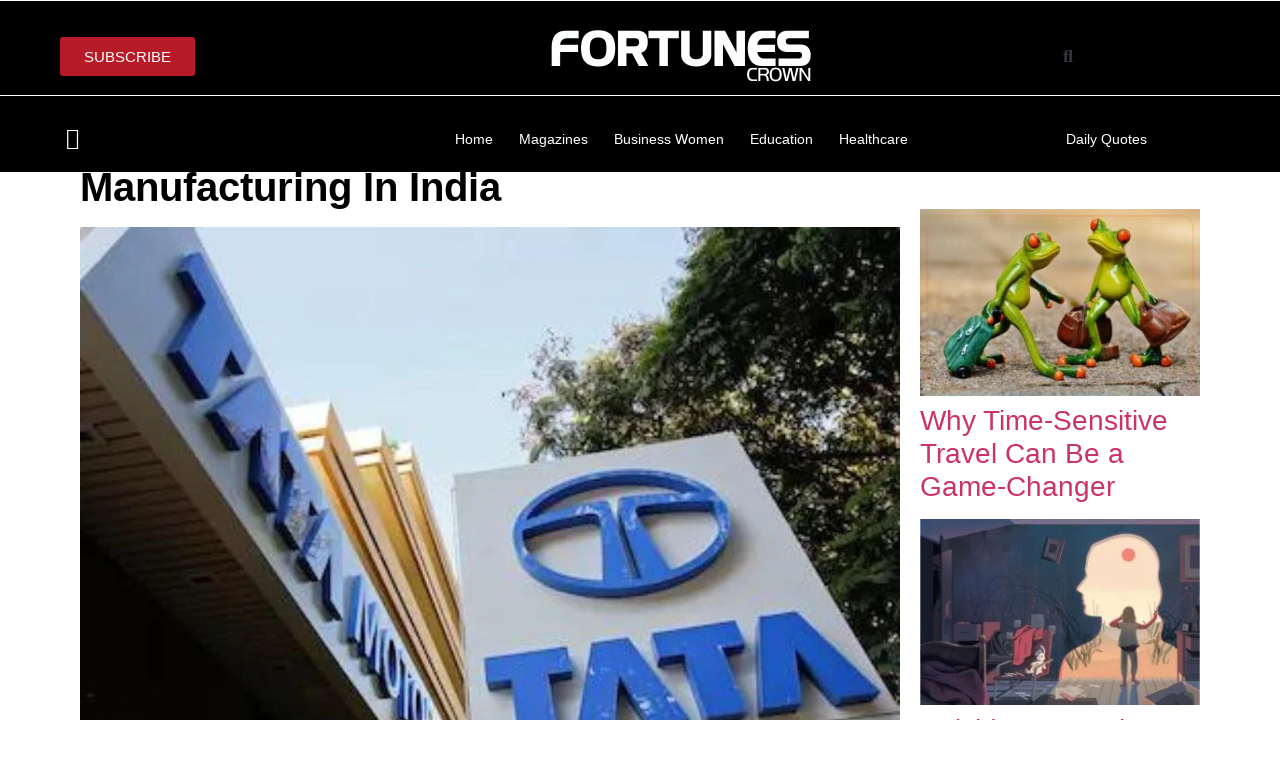

--- FILE ---
content_type: text/html; charset=UTF-8
request_url: https://fortunescrown.com/tata-wistron-in-talks-iphone-manufacturing-in-india/
body_size: 63366
content:
<!doctype html>
<html lang="en-US" prefix="og: https://ogp.me/ns#">
<head>
<meta name="viewport" content="width=device-width, initial-scale=1.0">
<meta charset="UTF-8">
<meta name="description" content="TATA group plans to take the torch from Wistron and start manufacturing iPhones in India. “Aatmanirbhar Bharat” in the making."/>
<meta name="robots" content="follow, index, max-snippet:-1, max-video-preview:-1, max-image-preview:large"/>
<meta property="og:locale" content="en_US" />
<meta property="og:type" content="article" />
<meta property="og:title" content="TATA-Wistron In Talks- iPhone Manufacturing In India" />
<meta property="og:description" content="TATA group plans to take the torch from Wistron and start manufacturing iPhones in India. “Aatmanirbhar Bharat” in the making." />
<meta property="og:url" content="https://fortunescrown.com/tata-wistron-in-talks-iphone-manufacturing-in-india/" />
<meta property="og:site_name" content="Fortunes Crown" />
<meta property="article:author" content="https://www.facebook.com/login/" />
<meta property="article:section" content="News" />
<meta property="og:updated_time" content="2024-08-30T05:16:56+00:00" />
<meta property="og:image" content="https://fortunescrown.com/wp-content/uploads/2022/11/Tata.jpg" />
<meta property="og:image:secure_url" content="https://fortunescrown.com/wp-content/uploads/2022/11/Tata.jpg" />
<meta property="og:image:width" content="990" />
<meta property="og:image:height" content="660" />
<meta property="og:image:alt" content="iPhone" />
<meta property="og:image:type" content="image/jpeg" />
<meta name="twitter:card" content="summary" />
<meta name="twitter:title" content="TATA-Wistron In Talks- iPhone Manufacturing In India" />
<meta name="twitter:description" content="TATA group plans to take the torch from Wistron and start manufacturing iPhones in India. “Aatmanirbhar Bharat” in the making." />
<meta name="twitter:image" content="https://fortunescrown.com/wp-content/uploads/2022/11/Tata.jpg" />
<meta name="generator" content="Site Kit by Google 1.170.0" />
<meta name="google-adsense-platform-account" content="ca-host-pub-2644536267352236">
<meta name="google-adsense-platform-domain" content="sitekit.withgoogle.com">
<meta name="generator" content="Elementor 3.34.1; features: additional_custom_breakpoints; settings: css_print_method-external, google_font-enabled, font_display-auto">
<meta name="msapplication-TileImage" content="https://fortunescrown.com/wp-content/uploads/2023/09/258403390_323609549198346_2350099776302145483_n-300x300.jpg" />


<style class="bv-critical-css" bv-identifier="https://mintcream-porpoise-168219.hostingersite.com/wp-content/plugins/instagram-feed/css/sbi-styles.min.css?ver=6.10.0" id="sbi_styles-css">
@-webkit-keyframes sbi-sk-scaleout{0%{-webkit-transform:scale(0)}100%{-webkit-transform:scale(1);opacity:0}}
@keyframes sbi-sk-scaleout{0%{-webkit-transform:scale(0);-ms-transform:scale(0);transform:scale(0)}100%{-webkit-transform:scale(1);-ms-transform:scale(1);transform:scale(1);opacity:0}}
@-webkit-keyframes fa-spin{0%{-webkit-transform:rotate(0);transform:rotate(0)}100%{-webkit-transform:rotate(359deg);transform:rotate(359deg)}}
@keyframes fa-spin{0%{-webkit-transform:rotate(0);transform:rotate(0)}100%{-webkit-transform:rotate(359deg);transform:rotate(359deg)}}
body:after{content:url(https://mintcream-porpoise-168219.hostingersite.com/wp-content/plugins/instagram-feed/img/sbi-sprite.png);display:none}

</style>
<style class="bv-critical-css" bv-identifier="https://mintcream-porpoise-168219.hostingersite.com/wp-content/plugins/instagram-feed/css/sbi-styles.min.css?ver=6.10.0" id="sbistyles-css">
@-webkit-keyframes sbi-sk-scaleout{0%{-webkit-transform:scale(0)}100%{-webkit-transform:scale(1);opacity:0}}
@keyframes sbi-sk-scaleout{0%{-webkit-transform:scale(0);-ms-transform:scale(0);transform:scale(0)}100%{-webkit-transform:scale(1);-ms-transform:scale(1);transform:scale(1);opacity:0}}
@-webkit-keyframes fa-spin{0%{-webkit-transform:rotate(0);transform:rotate(0)}100%{-webkit-transform:rotate(359deg);transform:rotate(359deg)}}
@keyframes fa-spin{0%{-webkit-transform:rotate(0);transform:rotate(0)}100%{-webkit-transform:rotate(359deg);transform:rotate(359deg)}}
body:after{content:url(https://mintcream-porpoise-168219.hostingersite.com/wp-content/plugins/instagram-feed/img/sbi-sprite.png);display:none}

</style>
<style class="bv-critical-css" bv-identifier="https://mintcream-porpoise-168219.hostingersite.com/wp-includes/css/dist/block-library/style.min.css?ver=6.9" id="wp-block-library-css">
@keyframes show-content-image{0%{visibility:hidden}99%{visibility:hidden}to{visibility:visible}}
@keyframes turn-on-visibility{0%{opacity:0}to{opacity:1}}
@keyframes turn-off-visibility{0%{opacity:1;visibility:visible}99%{opacity:0;visibility:visible}to{opacity:0;visibility:hidden}}
@keyframes lightbox-zoom-in{0%{transform:translate(calc((-100vw + var(--wp--lightbox-scrollbar-width))/2 + var(--wp--lightbox-initial-left-position)),calc(-50vh + var(--wp--lightbox-initial-top-position))) scale(var(--wp--lightbox-scale))}to{transform:translate(-50%,-50%) scale(1)}}
@keyframes lightbox-zoom-out{0%{transform:translate(-50%,-50%) scale(1);visibility:visible}99%{visibility:visible}to{transform:translate(calc((-100vw + var(--wp--lightbox-scrollbar-width))/2 + var(--wp--lightbox-initial-left-position)),calc(-50vh + var(--wp--lightbox-initial-top-position))) scale(var(--wp--lightbox-scale));visibility:hidden}}
ol,ul{box-sizing:border-box}
@keyframes overlay-menu__fade-in-animation{0%{opacity:0;transform:translateY(.5em)}to{opacity:1;transform:translateY(0)}}
:root{--wp-block-synced-color:#7a00df;--wp-block-synced-color--rgb:122,0,223;--wp-bound-block-color:var(--wp-block-synced-color);--wp-editor-canvas-background:#ddd;--wp-admin-theme-color:#007cba;--wp-admin-theme-color--rgb:0,124,186;--wp-admin-theme-color-darker-10:#006ba1;--wp-admin-theme-color-darker-10--rgb:0,107,160.5;--wp-admin-theme-color-darker-20:#005a87;--wp-admin-theme-color-darker-20--rgb:0,90,135;--wp-admin-border-width-focus:2px}
:root{--wp--preset--font-size--normal:16px;--wp--preset--font-size--huge:42px}
.screen-reader-text{border:0;clip-path:inset(50%);height:1px;margin:-1px;overflow:hidden;padding:0;position:absolute;width:1px;word-wrap:normal!important}
html :where(img[class*=wp-image-]){height:auto;max-width:100%}

</style>
<style class="bv-critical-css" bv-identifier="wp-block-list-inline-css" id="wp-block-list-inline-css">
ol,ul{box-sizing:border-box}

</style>
<style class="bv-critical-css" bv-identifier="global-styles-inline-css" id="global-styles-inline-css">
:root{--wp--preset--aspect-ratio--square: 1;--wp--preset--aspect-ratio--4-3: 4/3;--wp--preset--aspect-ratio--3-4: 3/4;--wp--preset--aspect-ratio--3-2: 3/2;--wp--preset--aspect-ratio--2-3: 2/3;--wp--preset--aspect-ratio--16-9: 16/9;--wp--preset--aspect-ratio--9-16: 9/16;--wp--preset--color--black: #000000;--wp--preset--color--cyan-bluish-gray: #abb8c3;--wp--preset--color--white: #ffffff;--wp--preset--color--pale-pink: #f78da7;--wp--preset--color--vivid-red: #cf2e2e;--wp--preset--color--luminous-vivid-orange: #ff6900;--wp--preset--color--luminous-vivid-amber: #fcb900;--wp--preset--color--light-green-cyan: #7bdcb5;--wp--preset--color--vivid-green-cyan: #00d084;--wp--preset--color--pale-cyan-blue: #8ed1fc;--wp--preset--color--vivid-cyan-blue: #0693e3;--wp--preset--color--vivid-purple: #9b51e0;--wp--preset--gradient--vivid-cyan-blue-to-vivid-purple: linear-gradient(135deg,rgb(6,147,227) 0%,rgb(155,81,224) 100%);--wp--preset--gradient--light-green-cyan-to-vivid-green-cyan: linear-gradient(135deg,rgb(122,220,180) 0%,rgb(0,208,130) 100%);--wp--preset--gradient--luminous-vivid-amber-to-luminous-vivid-orange: linear-gradient(135deg,rgb(252,185,0) 0%,rgb(255,105,0) 100%);--wp--preset--gradient--luminous-vivid-orange-to-vivid-red: linear-gradient(135deg,rgb(255,105,0) 0%,rgb(207,46,46) 100%);--wp--preset--gradient--very-light-gray-to-cyan-bluish-gray: linear-gradient(135deg,rgb(238,238,238) 0%,rgb(169,184,195) 100%);--wp--preset--gradient--cool-to-warm-spectrum: linear-gradient(135deg,rgb(74,234,220) 0%,rgb(151,120,209) 20%,rgb(207,42,186) 40%,rgb(238,44,130) 60%,rgb(251,105,98) 80%,rgb(254,248,76) 100%);--wp--preset--gradient--blush-light-purple: linear-gradient(135deg,rgb(255,206,236) 0%,rgb(152,150,240) 100%);--wp--preset--gradient--blush-bordeaux: linear-gradient(135deg,rgb(254,205,165) 0%,rgb(254,45,45) 50%,rgb(107,0,62) 100%);--wp--preset--gradient--luminous-dusk: linear-gradient(135deg,rgb(255,203,112) 0%,rgb(199,81,192) 50%,rgb(65,88,208) 100%);--wp--preset--gradient--pale-ocean: linear-gradient(135deg,rgb(255,245,203) 0%,rgb(182,227,212) 50%,rgb(51,167,181) 100%);--wp--preset--gradient--electric-grass: linear-gradient(135deg,rgb(202,248,128) 0%,rgb(113,206,126) 100%);--wp--preset--gradient--midnight: linear-gradient(135deg,rgb(2,3,129) 0%,rgb(40,116,252) 100%);--wp--preset--font-size--small: 13px;--wp--preset--font-size--medium: 20px;--wp--preset--font-size--large: 36px;--wp--preset--font-size--x-large: 42px;--wp--preset--spacing--20: 0.44rem;--wp--preset--spacing--30: 0.67rem;--wp--preset--spacing--40: 1rem;--wp--preset--spacing--50: 1.5rem;--wp--preset--spacing--60: 2.25rem;--wp--preset--spacing--70: 3.38rem;--wp--preset--spacing--80: 5.06rem;--wp--preset--shadow--natural: 6px 6px 9px rgba(0, 0, 0, 0.2);--wp--preset--shadow--deep: 12px 12px 50px rgba(0, 0, 0, 0.4);--wp--preset--shadow--sharp: 6px 6px 0px rgba(0, 0, 0, 0.2);--wp--preset--shadow--outlined: 6px 6px 0px -3px rgb(255, 255, 255), 6px 6px rgb(0, 0, 0);--wp--preset--shadow--crisp: 6px 6px 0px rgb(0, 0, 0);}:root { --wp--style--global--content-size: 800px;--wp--style--global--wide-size: 1200px; }:where(body) { margin: 0; }
:root { --wp--style--block-gap: 24px; }
body{padding-top: 0px;padding-right: 0px;padding-bottom: 0px;padding-left: 0px;}a:where(:not(.wp-element-button)){text-decoration: underline;}

</style>
<style class="bv-critical-css" bv-identifier="https://mintcream-porpoise-168219.hostingersite.com/wp-content/plugins/custom-twitter-feeds/css/ctf-styles.min.css?ver=2.3.1" id="ctf_styles-css">
@-webkit-keyframes ctf-sk-scaleout{0%{-webkit-transform:scale(0)}100%{-webkit-transform:scale(1);opacity:0}}
@keyframes ctf-sk-scaleout{0%{-webkit-transform:scale(0);transform:scale(0)}100%{-webkit-transform:scale(1);transform:scale(1);opacity:0}}

</style>
<style class="bv-critical-css" bv-identifier="https://mintcream-porpoise-168219.hostingersite.com/wp-content/plugins/the-post-grid/assets/vendor/font-awesome/css/font-awesome.min.css?ver=7.8.8" id="rt-fontawsome-css">
.fa,.fa-brands,.fa-classic,.fa-regular,.fa-sharp,.fa-solid,.fab,.far,.fas{-moz-osx-font-smoothing:grayscale;-webkit-font-smoothing:antialiased;display:var(--fa-display,inline-block);font-style:normal;font-variant:normal;line-height:1;text-rendering:auto}.fa-classic,.fa-regular,.fa-solid,.far,.fas{font-family:"Font Awesome 6 Free"}
@-webkit-keyframes fa-beat{0%,90%{-webkit-transform:scale(1);transform:scale(1)}45%{-webkit-transform:scale(var(--fa-beat-scale,1.25));transform:scale(var(--fa-beat-scale,1.25))}}
@keyframes fa-beat{0%,90%{-webkit-transform:scale(1);transform:scale(1)}45%{-webkit-transform:scale(var(--fa-beat-scale,1.25));transform:scale(var(--fa-beat-scale,1.25))}}
@-webkit-keyframes fa-bounce{0%{-webkit-transform:scale(1) translateY(0);transform:scale(1) translateY(0)}10%{-webkit-transform:scale(var(--fa-bounce-start-scale-x,1.1),var(--fa-bounce-start-scale-y,.9)) translateY(0);transform:scale(var(--fa-bounce-start-scale-x,1.1),var(--fa-bounce-start-scale-y,.9)) translateY(0)}30%{-webkit-transform:scale(var(--fa-bounce-jump-scale-x,.9),var(--fa-bounce-jump-scale-y,1.1)) translateY(var(--fa-bounce-height,-.5em));transform:scale(var(--fa-bounce-jump-scale-x,.9),var(--fa-bounce-jump-scale-y,1.1)) translateY(var(--fa-bounce-height,-.5em))}50%{-webkit-transform:scale(var(--fa-bounce-land-scale-x,1.05),var(--fa-bounce-land-scale-y,.95)) translateY(0);transform:scale(var(--fa-bounce-land-scale-x,1.05),var(--fa-bounce-land-scale-y,.95)) translateY(0)}57%{-webkit-transform:scale(1) translateY(var(--fa-bounce-rebound,-.125em));transform:scale(1) translateY(var(--fa-bounce-rebound,-.125em))}64%{-webkit-transform:scale(1) translateY(0);transform:scale(1) translateY(0)}to{-webkit-transform:scale(1) translateY(0);transform:scale(1) translateY(0)}}
@keyframes fa-bounce{0%{-webkit-transform:scale(1) translateY(0);transform:scale(1) translateY(0)}10%{-webkit-transform:scale(var(--fa-bounce-start-scale-x,1.1),var(--fa-bounce-start-scale-y,.9)) translateY(0);transform:scale(var(--fa-bounce-start-scale-x,1.1),var(--fa-bounce-start-scale-y,.9)) translateY(0)}30%{-webkit-transform:scale(var(--fa-bounce-jump-scale-x,.9),var(--fa-bounce-jump-scale-y,1.1)) translateY(var(--fa-bounce-height,-.5em));transform:scale(var(--fa-bounce-jump-scale-x,.9),var(--fa-bounce-jump-scale-y,1.1)) translateY(var(--fa-bounce-height,-.5em))}50%{-webkit-transform:scale(var(--fa-bounce-land-scale-x,1.05),var(--fa-bounce-land-scale-y,.95)) translateY(0);transform:scale(var(--fa-bounce-land-scale-x,1.05),var(--fa-bounce-land-scale-y,.95)) translateY(0)}57%{-webkit-transform:scale(1) translateY(var(--fa-bounce-rebound,-.125em));transform:scale(1) translateY(var(--fa-bounce-rebound,-.125em))}64%{-webkit-transform:scale(1) translateY(0);transform:scale(1) translateY(0)}to{-webkit-transform:scale(1) translateY(0);transform:scale(1) translateY(0)}}
@-webkit-keyframes fa-fade{50%{opacity:var(--fa-fade-opacity,.4)}}
@keyframes fa-fade{50%{opacity:var(--fa-fade-opacity,.4)}}
@-webkit-keyframes fa-beat-fade{0%,to{opacity:var(--fa-beat-fade-opacity,.4);-webkit-transform:scale(1);transform:scale(1)}50%{opacity:1;-webkit-transform:scale(var(--fa-beat-fade-scale,1.125));transform:scale(var(--fa-beat-fade-scale,1.125))}}
@keyframes fa-beat-fade{0%,to{opacity:var(--fa-beat-fade-opacity,.4);-webkit-transform:scale(1);transform:scale(1)}50%{opacity:1;-webkit-transform:scale(var(--fa-beat-fade-scale,1.125));transform:scale(var(--fa-beat-fade-scale,1.125))}}
@-webkit-keyframes fa-flip{50%{-webkit-transform:rotate3d(var(--fa-flip-x,0),var(--fa-flip-y,1),var(--fa-flip-z,0),var(--fa-flip-angle,-180deg));transform:rotate3d(var(--fa-flip-x,0),var(--fa-flip-y,1),var(--fa-flip-z,0),var(--fa-flip-angle,-180deg))}}
@keyframes fa-flip{50%{-webkit-transform:rotate3d(var(--fa-flip-x,0),var(--fa-flip-y,1),var(--fa-flip-z,0),var(--fa-flip-angle,-180deg));transform:rotate3d(var(--fa-flip-x,0),var(--fa-flip-y,1),var(--fa-flip-z,0),var(--fa-flip-angle,-180deg))}}
@-webkit-keyframes fa-shake{0%{-webkit-transform:rotate(-15deg);transform:rotate(-15deg)}4%{-webkit-transform:rotate(15deg);transform:rotate(15deg)}8%,24%{-webkit-transform:rotate(-18deg);transform:rotate(-18deg)}12%,28%{-webkit-transform:rotate(18deg);transform:rotate(18deg)}16%{-webkit-transform:rotate(-22deg);transform:rotate(-22deg)}20%{-webkit-transform:rotate(22deg);transform:rotate(22deg)}32%{-webkit-transform:rotate(-12deg);transform:rotate(-12deg)}36%{-webkit-transform:rotate(12deg);transform:rotate(12deg)}40%,to{-webkit-transform:rotate(0deg);transform:rotate(0deg)}}
@keyframes fa-shake{0%{-webkit-transform:rotate(-15deg);transform:rotate(-15deg)}4%{-webkit-transform:rotate(15deg);transform:rotate(15deg)}8%,24%{-webkit-transform:rotate(-18deg);transform:rotate(-18deg)}12%,28%{-webkit-transform:rotate(18deg);transform:rotate(18deg)}16%{-webkit-transform:rotate(-22deg);transform:rotate(-22deg)}20%{-webkit-transform:rotate(22deg);transform:rotate(22deg)}32%{-webkit-transform:rotate(-12deg);transform:rotate(-12deg)}36%{-webkit-transform:rotate(12deg);transform:rotate(12deg)}40%,to{-webkit-transform:rotate(0deg);transform:rotate(0deg)}}
@-webkit-keyframes fa-spin{0%{-webkit-transform:rotate(0deg);transform:rotate(0deg)}to{-webkit-transform:rotate(1turn);transform:rotate(1turn)}}
@keyframes fa-spin{0%{-webkit-transform:rotate(0deg);transform:rotate(0deg)}to{-webkit-transform:rotate(1turn);transform:rotate(1turn)}}
.fa-magnifying-glass:before,.fa-search:before{content:"\f002"}
:host,:root{--fa-style-family-brands:"Font Awesome 6 Brands";--fa-font-brands:normal 400 1em/1 "Font Awesome 6 Brands"}
:host,:root{--fa-font-regular:normal 400 1em/1 "Font Awesome 6 Free"}
:host,:root{--fa-style-family-classic:"Font Awesome 6 Free";--fa-font-solid:normal 900 1em/1 "Font Awesome 6 Free"}
.fa-solid,.fas{font-weight:900}










</style>
<style class="bv-critical-css" bv-identifier="https://mintcream-porpoise-168219.hostingersite.com/wp-content/plugins/the-post-grid/assets/css/thepostgrid.min.css?ver=7.8.8" id="rt-tpg-css">
img,svg{vertical-align:middle}a:link,a:visited{transition:all .31s ease}
@keyframes ball-scale-multiple{0%{opacity:0;transform:scale(0)}5%{opacity:.75}to{opacity:0;transform:scale(1)}}
@keyframes ball-clip-rotate{0%{transform:rotate(0deg)}50%{transform:rotate(180deg)}to{transform:rotate(1turn)}}
@media (min-width:768px) and (max-width:991px){.tpg-even.layout4 .even-grid-item:nth-of-type(4n+2) .rt-holder [class*=rt-col]:first-child,.tpg-even.layout4 .even-grid-item:nth-of-type(4n+3) .rt-holder [class*=rt-col]:first-child{order:2}}
@media (min-width:768px) and (max-width:991px){.rt-tpg-container .rt-row.grid-layout2 .rt-col-sm-3:nth-child(8n+5) .rt-el-content-wrapper-flex,.rt-tpg-container .rt-row.grid-layout2 .rt-col-sm-3:nth-child(8n+6) .rt-el-content-wrapper-flex,.rt-tpg-container .rt-row.grid-layout2 .rt-col-sm-3:nth-child(8n+7) .rt-el-content-wrapper-flex,.rt-tpg-container .rt-row.grid-layout2 .rt-col-sm-3:nth-child(8n+8) .rt-el-content-wrapper-flex,.rt-tpg-container .rt-row.grid-layout2 .rt-col-sm-4:nth-child(6n+4) .rt-el-content-wrapper-flex,.rt-tpg-container .rt-row.grid-layout2 .rt-col-sm-4:nth-child(6n+5) .rt-el-content-wrapper-flex,.rt-tpg-container .rt-row.grid-layout2 .rt-col-sm-4:nth-child(6n+6) .rt-el-content-wrapper-flex,.rt-tpg-container .rt-row.grid-layout2 .rt-col-sm-6:nth-child(4n+3) .rt-el-content-wrapper-flex,.rt-tpg-container .rt-row.grid-layout2 .rt-col-sm-6:nth-child(4n+4) .rt-el-content-wrapper-flex,.rt-tpg-container .rt-row.grid-layout2 .rt-col-sm-12:nth-child(2n) .rt-el-content-wrapper-flex{flex-direction:row-reverse}}

</style>
<style class="bv-critical-css" bv-identifier="https://mintcream-porpoise-168219.hostingersite.com/wp-content/themes/hello-elementor/assets/css/reset.css?ver=3.4.4" id="hello-elementor-css">
html{line-height:1.15;-webkit-text-size-adjust:100%}*,:after,:before{box-sizing:border-box}body{background-color:#fff;color:#333;font-family:-apple-system,BlinkMacSystemFont,Segoe UI,Roboto,Helvetica Neue,Arial,Noto Sans,sans-serif,Apple Color Emoji,Segoe UI Emoji,Segoe UI Symbol,Noto Color Emoji;font-size:1rem;font-weight:400;line-height:1.5;margin:0;-webkit-font-smoothing:antialiased;-moz-osx-font-smoothing:grayscale}h1,h2,h3,h4,h5,h6{color:inherit;font-family:inherit;font-weight:500;line-height:1.2;margin-block-end:1rem;margin-block-start:.5rem}h1{font-size:2.5rem}h2{font-size:2rem}h3{font-size:1.75rem}
h5{font-size:1.25rem}
p{margin-block-end:.9rem;margin-block-start:0}
a{background-color:transparent;color:#c36;text-decoration:none}
b,strong{font-weight:bolder}
img{border-style:none;height:auto;max-width:100%}
label{display:inline-block;line-height:1;vertical-align:middle}button,input,optgroup,select,textarea{font-family:inherit;font-size:1rem;line-height:1.5;margin:0}input[type=date],input[type=email],input[type=number],input[type=password],input[type=search],input[type=tel],input[type=text],input[type=url],select,textarea{border:1px solid #666;border-radius:3px;padding:.5rem 1rem;transition:all .3s;width:100%}
button,input{overflow:visible}
[type=search]{-webkit-appearance:textfield;outline-offset:-2px}
dd,dl,dt,li,ol,ul{background:transparent;border:0;font-size:100%;margin-block-end:0;margin-block-start:0;outline:0;vertical-align:baseline}

</style>
<style class="bv-critical-css" bv-identifier="https://mintcream-porpoise-168219.hostingersite.com/wp-content/themes/hello-elementor/assets/css/theme.css?ver=3.4.4" id="hello-elementor-theme-style-css">
.screen-reader-text{clip:rect(1px,1px,1px,1px);height:1px;overflow:hidden;position:absolute!important;width:1px;word-wrap:normal!important}

</style>
<style class="bv-critical-css" bv-identifier="https://mintcream-porpoise-168219.hostingersite.com/wp-content/plugins/elementor/assets/css/frontend.min.css?ver=3.32.2" id="elementor-frontend-css">
:root{--direction-multiplier:1}
.elementor-screen-only,.screen-reader-text,.screen-reader-text span,.ui-helper-hidden-accessible{height:1px;margin:-1px;overflow:hidden;padding:0;position:absolute;top:-10000em;width:1px;clip:rect(0,0,0,0);border:0}
.elementor *,.elementor :after,.elementor :before{box-sizing:border-box}.elementor a{box-shadow:none;text-decoration:none}
.elementor img{border:none;border-radius:0;box-shadow:none;height:auto;max-width:100%}
.elementor .elementor-background-overlay{inset:0;position:absolute}
.elementor-widget-wrap .elementor-element.elementor-widget__width-auto,.elementor-widget-wrap .elementor-element.elementor-widget__width-initial{max-width:100%}
@media (max-width:767px){.elementor-widget-wrap .elementor-element.elementor-widget-mobile__width-auto,.elementor-widget-wrap .elementor-element.elementor-widget-mobile__width-initial{max-width:100%}}.elementor-element{--flex-direction:initial;--flex-wrap:initial;--justify-content:initial;--align-items:initial;--align-content:initial;--gap:initial;--flex-basis:initial;--flex-grow:initial;--flex-shrink:initial;--order:initial;--align-self:initial;align-self:var(--align-self);flex-basis:var(--flex-basis);flex-grow:var(--flex-grow);flex-shrink:var(--flex-shrink);order:var(--order)}
.elementor-element:where(.e-con-full,.elementor-widget){align-content:var(--align-content);align-items:var(--align-items);flex-direction:var(--flex-direction);flex-wrap:var(--flex-wrap);gap:var(--row-gap) var(--column-gap);justify-content:var(--justify-content)}
.elementor-align-right{text-align:right}
.elementor-align-center .elementor-button,.elementor-align-left .elementor-button,.elementor-align-right .elementor-button{width:auto}
@media (max-width:767px){}@media (max-width:767px){.elementor-mobile-align-justify .elementor-button{width:100%}}:root{--page-title-display:block}.elementor-page-title,h1.entry-title{display:var(--page-title-display)}
@keyframes eicon-spin{0%{transform:rotate(0deg)}to{transform:rotate(359deg)}}
.elementor-section{position:relative}.elementor-section .elementor-container{display:flex;margin-left:auto;margin-right:auto;position:relative}
@media (max-width:1024px){.elementor-section .elementor-container{flex-wrap:wrap}}.elementor-section.elementor-section-boxed>.elementor-container{max-width:1140px}
.elementor-widget-wrap{align-content:flex-start;flex-wrap:wrap;position:relative;width:100%}.elementor:not(.elementor-bc-flex-widget) .elementor-widget-wrap{display:flex}.elementor-widget-wrap>.elementor-element{width:100%}
.elementor-widget{position:relative}.elementor-widget:not(:last-child){margin-bottom:var(--kit-widget-spacing,20px)}
.elementor-column{display:flex;min-height:1px;position:relative}
.elementor-column-gap-default>.elementor-column>.elementor-element-populated{padding:10px}
@media (min-width:768px){}@media (min-width:768px){.elementor-column.elementor-col-25,.elementor-column[data-col="25"]{width:25%}}@media (min-width:768px){.elementor-column.elementor-col-33,.elementor-column[data-col="33"]{width:33.333%}}@media (min-width:768px){.elementor-column.elementor-col-100,.elementor-column[data-col="100"]{width:100%}}@media (max-width:767px){}@media (max-width:767px){.elementor-column{width:100%}}@media (min-width:1025px){#elementor-device-mode:after{content:"desktop"}}@media (max-width:1024px){#elementor-device-mode:after{content:"tablet"}}@media (max-width:767px){#elementor-device-mode:after{content:"mobile"}}@media (prefers-reduced-motion:no-preference){html{scroll-behavior:smooth}}.elementor-element:where(:not(.e-con)):where(:not(.e-div-block-base)) .elementor-widget-container,.elementor-element:where(:not(.e-con)):where(:not(.e-div-block-base)):not(:has(.elementor-widget-container)){transition:background .3s,border .3s,border-radius .3s,box-shadow .3s,transform var(--e-transform-transition-duration,.4s)}.elementor-heading-title{line-height:1;margin:0;padding:0}.elementor-button{background-color:#69727d;border-radius:3px;color:#fff;display:inline-block;font-size:15px;line-height:1;padding:12px 24px;fill:#fff;text-align:center;transition:all .3s}.elementor-button:focus,.elementor-button:hover,.elementor-button:visited{color:#fff}.elementor-button-content-wrapper{display:flex;flex-direction:row;gap:5px;justify-content:center}
.elementor-button-text{display:inline-block}
.elementor-button span{text-decoration:inherit}
@media (max-width:767px){.elementor .elementor-hidden-mobile,.elementor .elementor-hidden-phone{display:none}}@media (min-width:768px) and (max-width:1024px){.elementor .elementor-hidden-tablet{display:none}}@media (min-width:1025px) and (max-width:99999px){.elementor .elementor-hidden-desktop{display:none}}
</style>
<style class="bv-critical-css" bv-identifier="https://mintcream-porpoise-168219.hostingersite.com/wp-content/uploads/elementor/css/post-15.css?ver=1765809495" id="elementor-post-15-css">
.elementor-kit-15{--e-global-color-primary:#000000;--e-global-color-secondary:#54595F;--e-global-color-text:#7A7A7A;--e-global-color-accent:#B71B28;--e-global-color-8132b13:#B71B28;--e-global-color-38a27bb:#B71B28;--e-global-color-3273202:#000000;--e-global-color-c8bca33:#818181;--e-global-color-8bd2dba:#B71B28;--e-global-color-69a66e5:#B71B28;--e-global-color-b2897ea:#FDF5F4;--e-global-color-ae5c1f1:#FFFFFF;--e-global-color-625ffc5:#000000;--e-global-color-7db9321:#B71B28;--e-global-typography-primary-font-family:"Roboto";--e-global-typography-primary-font-weight:600;--e-global-typography-secondary-font-family:"Roboto Slab";--e-global-typography-secondary-font-weight:400;--e-global-typography-text-font-family:"Roboto";--e-global-typography-text-font-weight:400;--e-global-typography-accent-font-family:"Roboto";--e-global-typography-accent-font-weight:500;}
.elementor-kit-15 h1{font-family:"Figtree", Sans-serif;}.elementor-kit-15 h2{font-family:"Figtree", Sans-serif;}.elementor-kit-15 h3{font-family:"Figtree", Sans-serif;}
.elementor-kit-15 h5{font-family:"Figtree", Sans-serif;}
.elementor-section.elementor-section-boxed > .elementor-container{max-width:1140px;}
.elementor-widget:not(:last-child){margin-block-end:20px;}.elementor-element{--widgets-spacing:20px 20px;--widgets-spacing-row:20px;--widgets-spacing-column:20px;}
@media(max-width:1024px){.elementor-section.elementor-section-boxed > .elementor-container{max-width:1024px;}}@media(max-width:767px){.elementor-section.elementor-section-boxed > .elementor-container{max-width:767px;}}
</style>
<style class="bv-critical-css" bv-identifier="https://mintcream-porpoise-168219.hostingersite.com/wp-content/plugins/elementor/assets/lib/eicons/css/elementor-icons.min.css?ver=5.44.0" id="elementor-icons-css">
[class*=" eicon-"],[class^=eicon]{display:inline-block;font-family:eicons;font-size:inherit;font-weight:400;font-style:normal;font-variant:normal;line-height:1;text-rendering:auto;-webkit-font-smoothing:antialiased;-moz-osx-font-smoothing:grayscale}
@keyframes a{0%{transform:rotate(0deg)}to{transform:rotate(359deg)}}
.eicon-menu-bar:before{content:"\e816"}

</style>
<style class="bv-critical-css" bv-identifier="https://mintcream-porpoise-168219.hostingersite.com/wp-content/plugins/pro-elements/assets/css/frontend.min.css?ver=3.23.3" id="elementor-pro-css">
.elementor-location-footer:before,.elementor-location-header:before{content:"";display:table;clear:both}
.elementor-search-form{display:block;transition:.2s}
.elementor-search-form button,.elementor-search-form input[type=search]{margin:0;border:0;padding:0;display:inline-block;vertical-align:middle;white-space:normal;background:none;line-height:1;min-width:0;font-size:15px;-webkit-appearance:none;-moz-appearance:none}
.elementor-search-form__container{display:flex;transition:.2s;overflow:hidden;border:0 solid transparent;min-height:50px}.elementor-search-form__container:not(.elementor-search-form--full-screen){background:#f1f2f3}.elementor-search-form__input{flex-basis:100%;color:#3f444b;transition:color .2s}
.elementor-search-form__input::placeholder{color:inherit;font-family:inherit;opacity:.6}
.elementor-search-form--skin-full_screen .elementor-search-form input[type=search].elementor-search-form__input{font-size:50px;text-align:center;border:solid #fff;border-width:0 0 1px;line-height:1.5;color:#fff}.elementor-search-form--skin-full_screen .elementor-search-form__toggle{display:inline-block;cursor:pointer;vertical-align:middle;color:var(--e-search-form-toggle-color,#33373d);font-size:var(--e-search-form-toggle-size,33px)}.elementor-search-form--skin-full_screen .elementor-search-form__toggle .e-font-icon-svg-container,.elementor-search-form--skin-full_screen .elementor-search-form__toggle i{position:relative;display:block;transition:.2s;width:var(--e-search-form-toggle-size,33px);height:var(--e-search-form-toggle-size,33px);background-color:var(--e-search-form-toggle-background-color,rgba(0,0,0,.05));border:var(--e-search-form-toggle-border-width,0) solid var(--e-search-form-toggle-color,#33373d);border-radius:var(--e-search-form-toggle-border-radius,3px)}.elementor-search-form--skin-full_screen .elementor-search-form__toggle .e-font-icon-svg-container:before,.elementor-search-form--skin-full_screen .elementor-search-form__toggle .e-font-icon-svg-container svg,.elementor-search-form--skin-full_screen .elementor-search-form__toggle i:before,.elementor-search-form--skin-full_screen .elementor-search-form__toggle i svg{position:absolute;left:50%;top:50%;transform:translate(-50%,-50%)}.elementor-search-form--skin-full_screen .elementor-search-form__toggle .e-font-icon-svg-container:before,.elementor-search-form--skin-full_screen .elementor-search-form__toggle i:before{font-size:var(--e-search-form-toggle-icon-size,.55em)}
.elementor-search-form--skin-full_screen .elementor-search-form__container{transition:.3s;align-items:center;position:fixed;z-index:9998;top:0;left:0;right:0;bottom:0;height:100vh;padding:0 15%;background-color:rgba(0,0,0,.8)}.elementor-search-form--skin-full_screen .elementor-search-form__container:not(.elementor-search-form--full-screen){overflow:hidden;opacity:0;transform:scale(0)}.elementor-search-form--skin-full_screen .elementor-search-form__container:not(.elementor-search-form--full-screen) .dialog-lightbox-close-button{display:none}
@keyframes elementor-headline-dash{0%{stroke-dasharray:0 1500;opacity:1}to{stroke-dasharray:1500 1500;opacity:1}}
@keyframes hide-highlight{0%{opacity:1;stroke-dasharray:1500 1500}to{opacity:0;filter:blur(10px)}}
@keyframes elementor-headline-flip-in{0%{transform:rotateX(180deg);opacity:0}35%{transform:rotateX(120deg);opacity:0}65%{opacity:0}to{transform:rotateX(1turn);opacity:1}}
@keyframes elementor-headline-flip-out{0%{transform:rotateX(0deg);opacity:1}35%{transform:rotateX(-40deg);opacity:1}65%{opacity:0}to{transform:rotateX(180deg);opacity:0}}
@keyframes elementor-headline-pulse{0%{transform:translateY(-50%) scale(1);opacity:1}40%{transform:translateY(-50%) scale(.9);opacity:0}to{transform:translateY(-50%) scale(0);opacity:0}}
@keyframes elementor-headline-swirl-in{0%{opacity:0;transform:translateZ(-20px) rotateX(90deg)}60%{opacity:1;transform:translateZ(-20px) rotateX(-10deg)}to{opacity:1;transform:translateZ(-20px) rotateX(0deg)}}
@keyframes elementor-headline-swirl-out{0%{opacity:1;transform:translateZ(-20px) rotateX(0)}60%{opacity:0;transform:translateZ(-20px) rotateX(-100deg)}to{opacity:0;transform:translateZ(-20px) rotateX(-90deg)}}
@keyframes elementor-headline-slide-down-in{0%{opacity:0;transform:translateY(-100%)}60%{opacity:1;transform:translateY(20%)}to{opacity:1;transform:translateY(0)}}
@keyframes elementor-headline-slide-down-out{0%{opacity:1;transform:translateY(0)}60%{opacity:0;transform:translateY(120%)}to{opacity:0;transform:translateY(100%)}}
@keyframes elementor-headline-drop-in-in{0%{opacity:0;transform:translateZ(100px)}to{opacity:1;transform:translateZ(0)}}
@keyframes elementor-headline-drop-in-out{0%{opacity:1;transform:translateZ(0)}to{opacity:0;transform:translateZ(-100px)}}
@keyframes elementor-headline-blinds-in{0%{transform:rotateY(180deg)}to{transform:rotateY(0deg)}}
@keyframes elementor-headline-blinds-out{0%{transform:rotateY(0)}to{transform:rotateY(-180deg)}}
@keyframes elementor-headline-wave-up{0%{transform:scale(0);opacity:0}60%{transform:scale(1.2);opacity:1}to{transform:scale(1);opacity:1}}
@keyframes elementor-headline-wave-down{0%{transform:scale(1);opacity:1}60%{transform:scale(0);opacity:0}}
@keyframes elementor-headline-slide-in{0%{opacity:0;transform:translateX(-100%)}60%{opacity:1;transform:translateX(10%)}to{opacity:1;transform:translateX(0)}}
@keyframes elementor-headline-slide-out{0%{opacity:1;transform:translateX(0)}60%{opacity:0;transform:translateX(110%)}to{opacity:0;transform:translateX(100%)}}
@keyframes e-hotspot-soft-beat{0%{transform:scale(1)}to{transform:scale(1.1)}}
@keyframes e-hotspot-expand{0%{transform:scale(.5);opacity:1}to{transform:scale(1.5);opacity:0}}
.elementor-item:after,.elementor-item:before{display:block;position:absolute;transition:.3s;transition-timing-function:cubic-bezier(.58,.3,.005,1)}.elementor-item:not(:hover):not(:focus):not(.elementor-item-active):not(.highlighted):after,.elementor-item:not(:hover):not(:focus):not(.elementor-item-active):not(.highlighted):before{opacity:0}
.e--pointer-double-line .elementor-item:after,.e--pointer-double-line .elementor-item:before,.e--pointer-overline .elementor-item:after,.e--pointer-overline .elementor-item:before,.e--pointer-underline .elementor-item:after,.e--pointer-underline .elementor-item:before{height:3px;width:100%;left:0;background-color:#3f444b;z-index:2}
.e--pointer-double-line .elementor-item:after,.e--pointer-underline .elementor-item:after{content:"";bottom:0}
.elementor-nav-menu--main .elementor-nav-menu a{transition:.4s}.elementor-nav-menu--main .elementor-nav-menu a,.elementor-nav-menu--main .elementor-nav-menu a.highlighted,.elementor-nav-menu--main .elementor-nav-menu a:focus,.elementor-nav-menu--main .elementor-nav-menu a:hover{padding:13px 20px}
.elementor-nav-menu--layout-horizontal{display:flex}.elementor-nav-menu--layout-horizontal .elementor-nav-menu{display:flex;flex-wrap:wrap}.elementor-nav-menu--layout-horizontal .elementor-nav-menu a{white-space:nowrap;flex-grow:1}.elementor-nav-menu--layout-horizontal .elementor-nav-menu>li{display:flex}
.elementor-nav-menu--layout-horizontal .elementor-nav-menu>li:not(:first-child)>a{margin-inline-start:var(--e-nav-menu-horizontal-menu-item-margin)}
.elementor-nav-menu--layout-horizontal .elementor-nav-menu>li:not(:last-child)>a{margin-inline-end:var(--e-nav-menu-horizontal-menu-item-margin)}.elementor-nav-menu--layout-horizontal .elementor-nav-menu>li:not(:last-child):after{content:var(--e-nav-menu-divider-content,none);height:var(--e-nav-menu-divider-height,35%);border-left:var(--e-nav-menu-divider-width,2px) var(--e-nav-menu-divider-style,solid) var(--e-nav-menu-divider-color,#000);border-bottom-color:var(--e-nav-menu-divider-color,#000);border-right-color:var(--e-nav-menu-divider-color,#000);border-top-color:var(--e-nav-menu-divider-color,#000);align-self:center}
.elementor-nav-menu__align-center .elementor-nav-menu{margin-inline-start:auto;margin-inline-end:auto;justify-content:center}
.elementor-widget-nav-menu .elementor-widget-container{display:flex;flex-direction:column}.elementor-nav-menu{position:relative;z-index:2}.elementor-nav-menu:after{content:" ";display:block;height:0;font:0/0 serif;clear:both;visibility:hidden;overflow:hidden}.elementor-nav-menu,.elementor-nav-menu li,.elementor-nav-menu ul{display:block;list-style:none;margin:0;padding:0;line-height:normal;-webkit-tap-highlight-color:rgba(0,0,0,0)}
.elementor-nav-menu a,.elementor-nav-menu li{position:relative}.elementor-nav-menu li{border-width:0}.elementor-nav-menu a{display:flex;align-items:center}.elementor-nav-menu a,.elementor-nav-menu a:focus,.elementor-nav-menu a:hover{padding:10px 20px;line-height:20px}
.elementor-menu-toggle{display:flex;align-items:center;justify-content:center;font-size:var(--nav-menu-icon-size,22px);padding:.25em;cursor:pointer;border:0 solid;border-radius:3px;background-color:rgba(0,0,0,.05);color:#33373d}.elementor-menu-toggle.elementor-active .elementor-menu-toggle__icon--open,.elementor-menu-toggle:not(.elementor-active) .elementor-menu-toggle__icon--close{display:none}
.elementor-nav-menu--dropdown{background-color:#fff;font-size:13px}
.elementor-nav-menu--dropdown.elementor-nav-menu__container{margin-top:10px;transition:max-height .3s,transform .3s;transform-origin:top;overflow-y:auto;overflow-x:hidden}
.elementor-nav-menu--dropdown a{color:#33373d}
.elementor-nav-menu__text-align-center .elementor-nav-menu--dropdown .elementor-nav-menu a{justify-content:center}.elementor-nav-menu--toggle{--menu-height:100vh}.elementor-nav-menu--toggle .elementor-menu-toggle:not(.elementor-active)+.elementor-nav-menu__container{transform:scaleY(0);max-height:0;overflow:hidden}
.elementor-nav-menu--stretch .elementor-nav-menu__container.elementor-nav-menu--dropdown{position:absolute;z-index:9997}
@media (min-width:768px){.elementor-nav-menu--dropdown-mobile .elementor-menu-toggle,.elementor-nav-menu--dropdown-mobile .elementor-nav-menu--dropdown{display:none}.elementor-nav-menu--dropdown-mobile nav.elementor-nav-menu--dropdown.elementor-nav-menu__container{overflow-y:hidden}}@keyframes loadingOpacityAnimation{0%,to{opacity:1}50%{opacity:.6}}
@keyframes hide-scroll{0%,to{overflow:hidden}}
@keyframes e-off-canvas-close{0%,99.99%{visibility:visible;opacity:1}to{visibility:hidden;opacity:0;transform:none}}
@keyframes e-off-canvas-without-animation{0%{visibility:hidden;opacity:0}to{visibility:visible;opacity:1}}

</style>
<style class="bv-critical-css" bv-identifier="https://mintcream-porpoise-168219.hostingersite.com/wp-content/plugins/elementor/assets/lib/font-awesome/css/all.min.css?ver=3.32.2" id="font-awesome-5-all-css">
.fa,.fab,.fad,.fal,.far,.fas{-moz-osx-font-smoothing:grayscale;-webkit-font-smoothing:antialiased;display:inline-block;font-style:normal;font-variant:normal;text-rendering:auto;line-height:1}
@-webkit-keyframes fa-spin{0%{-webkit-transform:rotate(0deg);transform:rotate(0deg)}to{-webkit-transform:rotate(1turn);transform:rotate(1turn)}}
@keyframes fa-spin{0%{-webkit-transform:rotate(0deg);transform:rotate(0deg)}to{-webkit-transform:rotate(1turn);transform:rotate(1turn)}}
.fa-search:before{content:"\f002"}
.fa,.far,.fas{font-family:"Font Awesome 5 Free"}.fa,.fas{font-weight:900}



</style>
<style class="bv-critical-css" bv-identifier="https://mintcream-porpoise-168219.hostingersite.com/wp-content/uploads/elementor/css/post-12753.css?ver=1765809495" id="elementor-post-12753-css">
.elementor-12753 .elementor-element.elementor-element-0fbc88f:not(.elementor-motion-effects-element-type-background), .elementor-12753 .elementor-element.elementor-element-0fbc88f > .elementor-motion-effects-container > .elementor-motion-effects-layer{background-color:var( --e-global-color-3273202 );}.elementor-12753 .elementor-element.elementor-element-0fbc88f{top:0px;bottom:auto;z-index:10;border-style:solid;border-width:1px 0px 0px 0px;border-color:#FFFFFF;transition:background 0.3s, border 0.3s, border-radius 0.3s, box-shadow 0.3s;margin-top:0px;margin-bottom:0px;padding:10px 50px 0px 50px;}
.elementor-12753 .elementor-element.elementor-element-52fc5a6.elementor-column.elementor-element[data-element_type="column"] > .elementor-widget-wrap.elementor-element-populated{align-content:center;align-items:center;}.elementor-widget-heading .elementor-heading-title{font-family:var( --e-global-typography-primary-font-family ), Sans-serif;font-weight:var( --e-global-typography-primary-font-weight );color:var( --e-global-color-primary );}.elementor-12753 .elementor-element.elementor-element-e565f1d .elementor-heading-title{font-family:"Roboto", Sans-serif;font-weight:600;color:#FFFFFF;}
.elementor-12753 .elementor-element.elementor-element-8948ee8.elementor-column.elementor-element[data-element_type="column"] > .elementor-widget-wrap.elementor-element-populated{align-content:center;align-items:center;}.elementor-widget-button .elementor-button{background-color:var( --e-global-color-accent );font-family:var( --e-global-typography-accent-font-family ), Sans-serif;font-weight:var( --e-global-typography-accent-font-weight );}.elementor-12753 .elementor-element.elementor-element-097c2c8{width:var( --container-widget-width, 106.746% );max-width:106.746%;--container-widget-width:106.746%;--container-widget-flex-grow:0;}.elementor-12753 .elementor-element.elementor-element-097c2c8 .elementor-button{font-family:"Roboto", Sans-serif;font-weight:500;text-transform:uppercase;padding:16px 40px 16px 40px;}.elementor-12753 .elementor-element.elementor-element-27148df:not(.elementor-motion-effects-element-type-background), .elementor-12753 .elementor-element.elementor-element-27148df > .elementor-motion-effects-container > .elementor-motion-effects-layer{background-color:var( --e-global-color-3273202 );}.elementor-12753 .elementor-element.elementor-element-27148df{top:0px;bottom:auto;z-index:10;border-style:solid;border-width:1px 0px 0px 0px;border-color:#FFFFFF;transition:background 0.3s, border 0.3s, border-radius 0.3s, box-shadow 0.3s;margin-top:95px;margin-bottom:0px;padding:10px 50px 0px 50px;}
.elementor-12753 .elementor-element.elementor-element-e09884c.elementor-column.elementor-element[data-element_type="column"] > .elementor-widget-wrap.elementor-element-populated{align-content:center;align-items:center;}.elementor-widget-nav-menu .elementor-nav-menu .elementor-item{font-family:var( --e-global-typography-primary-font-family ), Sans-serif;font-weight:var( --e-global-typography-primary-font-weight );}.elementor-widget-nav-menu .elementor-nav-menu--main .elementor-item{color:var( --e-global-color-text );fill:var( --e-global-color-text );}
.elementor-widget-nav-menu .elementor-nav-menu--main:not(.e--pointer-framed) .elementor-item:before,
					.elementor-widget-nav-menu .elementor-nav-menu--main:not(.e--pointer-framed) .elementor-item:after{background-color:var( --e-global-color-accent );}
.elementor-widget-nav-menu{--e-nav-menu-divider-color:var( --e-global-color-text );}.elementor-widget-nav-menu .elementor-nav-menu--dropdown .elementor-item, .elementor-widget-nav-menu .elementor-nav-menu--dropdown  .elementor-sub-item{font-family:var( --e-global-typography-accent-font-family ), Sans-serif;font-weight:var( --e-global-typography-accent-font-weight );}.elementor-12753 .elementor-element.elementor-element-1f6e6db > .elementor-widget-container{margin:0px 0px 0px 0px;}.elementor-12753 .elementor-element.elementor-element-1f6e6db{z-index:9999;}.elementor-12753 .elementor-element.elementor-element-1f6e6db .elementor-menu-toggle{margin-right:auto;}.elementor-12753 .elementor-element.elementor-element-1f6e6db .elementor-nav-menu--dropdown a, .elementor-12753 .elementor-element.elementor-element-1f6e6db .elementor-menu-toggle{color:#FFFFFF;}.elementor-12753 .elementor-element.elementor-element-1f6e6db .elementor-nav-menu--dropdown{background-color:#000000;}
.elementor-12753 .elementor-element.elementor-element-1f6e6db .elementor-nav-menu--dropdown .elementor-item, .elementor-12753 .elementor-element.elementor-element-1f6e6db .elementor-nav-menu--dropdown  .elementor-sub-item{font-family:"Roboto", Sans-serif;font-size:16px;font-weight:500;}.elementor-12753 .elementor-element.elementor-element-1f6e6db .elementor-nav-menu--dropdown a{padding-top:10px;padding-bottom:10px;}.elementor-12753 .elementor-element.elementor-element-1f6e6db .elementor-nav-menu--main > .elementor-nav-menu > li > .elementor-nav-menu--dropdown, .elementor-12753 .elementor-element.elementor-element-1f6e6db .elementor-nav-menu__container.elementor-nav-menu--dropdown{margin-top:7px !important;}.elementor-12753 .elementor-element.elementor-element-3e6357e > .elementor-element-populated{text-align:center;}.elementor-12753 .elementor-element.elementor-element-e72ecd0 > .elementor-widget-container{margin:0px 0px 0px 0px;padding:0px 0px 0px 0px;}.elementor-12753 .elementor-element.elementor-element-e72ecd0 .elementor-menu-toggle{margin-right:auto;}.elementor-12753 .elementor-element.elementor-element-e72ecd0 .elementor-nav-menu .elementor-item{font-family:"Poppins", Sans-serif;font-size:14px;font-weight:500;}.elementor-12753 .elementor-element.elementor-element-e72ecd0 .elementor-nav-menu--main .elementor-item{color:var( --e-global-color-ae5c1f1 );fill:var( --e-global-color-ae5c1f1 );padding-left:10px;padding-right:10px;}
.elementor-12753 .elementor-element.elementor-element-e72ecd0 .elementor-nav-menu--main:not(.e--pointer-framed) .elementor-item:before,
					.elementor-12753 .elementor-element.elementor-element-e72ecd0 .elementor-nav-menu--main:not(.e--pointer-framed) .elementor-item:after{background-color:var( --e-global-color-69a66e5 );}
.elementor-12753 .elementor-element.elementor-element-e72ecd0{--e-nav-menu-horizontal-menu-item-margin:calc( 6px / 2 );}
.elementor-12753 .elementor-element.elementor-element-e72ecd0 div.elementor-menu-toggle{color:#FFFFFF;}
.elementor-12753 .elementor-element.elementor-element-6040e57.elementor-column.elementor-element[data-element_type="column"] > .elementor-widget-wrap.elementor-element-populated{align-content:center;align-items:center;}.elementor-12753 .elementor-element.elementor-element-dc479d7{text-align:center;}.elementor-12753 .elementor-element.elementor-element-dc479d7 .elementor-heading-title{font-family:"Roboto", Sans-serif;font-size:14px;font-weight:500;color:#FFFFFF;}
.elementor-12753 .elementor-element.elementor-element-403b9b0.elementor-column.elementor-element[data-element_type="column"] > .elementor-widget-wrap.elementor-element-populated{align-content:center;align-items:center;}.elementor-widget-search-form input[type="search"].elementor-search-form__input{font-family:var( --e-global-typography-text-font-family ), Sans-serif;font-weight:var( --e-global-typography-text-font-weight );}.elementor-widget-search-form .elementor-search-form__input,
					.elementor-widget-search-form .elementor-search-form__icon,
					.elementor-widget-search-form .elementor-lightbox .dialog-lightbox-close-button,
					.elementor-widget-search-form .elementor-lightbox .dialog-lightbox-close-button:hover,
					.elementor-widget-search-form.elementor-search-form--skin-full_screen input[type="search"].elementor-search-form__input{color:var( --e-global-color-text );fill:var( --e-global-color-text );}
.elementor-12753 .elementor-element.elementor-element-8575645 .elementor-search-form{text-align:right;}.elementor-12753 .elementor-element.elementor-element-8575645 .elementor-search-form__toggle{--e-search-form-toggle-size:33px;--e-search-form-toggle-color:#FFFFFF;}.elementor-12753 .elementor-element.elementor-element-8575645 .elementor-search-form__input,
					.elementor-12753 .elementor-element.elementor-element-8575645 .elementor-search-form__icon,
					.elementor-12753 .elementor-element.elementor-element-8575645 .elementor-lightbox .dialog-lightbox-close-button,
					.elementor-12753 .elementor-element.elementor-element-8575645 .elementor-lightbox .dialog-lightbox-close-button:hover,
					.elementor-12753 .elementor-element.elementor-element-8575645.elementor-search-form--skin-full_screen input[type="search"].elementor-search-form__input{color:#FFFFFF;fill:#FFFFFF;}
.elementor-12753 .elementor-element.elementor-element-8575645.elementor-search-form--skin-full_screen input[type="search"].elementor-search-form__input{border-radius:3px;}
@media(min-width:768px){.elementor-12753 .elementor-element.elementor-element-52fc5a6{width:23%;}.elementor-12753 .elementor-element.elementor-element-baf555a{width:61%;}.elementor-12753 .elementor-element.elementor-element-8948ee8{width:15.332%;}.elementor-12753 .elementor-element.elementor-element-e09884c{width:23%;}.elementor-12753 .elementor-element.elementor-element-3e6357e{width:61%;}.elementor-12753 .elementor-element.elementor-element-6040e57{width:11%;}.elementor-12753 .elementor-element.elementor-element-403b9b0{width:5%;}}@media(max-width:1024px){.elementor-12753 .elementor-element.elementor-element-0fbc88f{top:0px;bottom:auto;}}@media(max-width:1024px){.elementor-12753 .elementor-element.elementor-element-27148df{top:0px;bottom:auto;}}@media(max-width:1024px){.elementor-12753 .elementor-element.elementor-element-e72ecd0 .elementor-nav-menu--main .elementor-item{padding-left:7px;padding-right:7px;}.elementor-12753 .elementor-element.elementor-element-e72ecd0{--e-nav-menu-horizontal-menu-item-margin:calc( 0px / 2 );}}@media(max-width:767px){.elementor-12753 .elementor-element.elementor-element-0fbc88f{top:0px;bottom:auto;padding:10px 10px 10px 10px;}}@media(max-width:767px){.elementor-12753 .elementor-element.elementor-element-52fc5a6{width:25%;}}@media(max-width:767px){.elementor-12753 .elementor-element.elementor-element-52fc5a6 > .elementor-element-populated{margin:0px 0px 0px 0px;--e-column-margin-right:0px;--e-column-margin-left:0px;padding:0px 0px 0px 0px;}.elementor-12753 .elementor-element.elementor-element-e565f1d{width:var( --container-widget-width, 72.938px );max-width:72.938px;--container-widget-width:72.938px;--container-widget-flex-grow:0;}.elementor-12753 .elementor-element.elementor-element-e565f1d .elementor-heading-title{font-size:11px;}.elementor-12753 .elementor-element.elementor-element-baf555a{width:45%;}}@media(max-width:767px){.elementor-12753 .elementor-element.elementor-element-8948ee8{width:30%;}}@media(max-width:767px){.elementor-12753 .elementor-element.elementor-element-097c2c8 .elementor-button{font-size:10px;padding:10px 10px 10px 10px;}.elementor-12753 .elementor-element.elementor-element-27148df{top:0px;bottom:auto;margin-top:0px;margin-bottom:0px;padding:10px 10px 10px 10px;}}@media(max-width:767px){.elementor-12753 .elementor-element.elementor-element-e09884c{width:20%;}}@media(max-width:767px){.elementor-12753 .elementor-element.elementor-element-3e6357e{width:2%;}}@media(max-width:767px){.elementor-12753 .elementor-element.elementor-element-6040e57{width:50%;}}@media(max-width:767px){.elementor-12753 .elementor-element.elementor-element-dc479d7{text-align:center;}.elementor-12753 .elementor-element.elementor-element-403b9b0{width:20%;}}
</style>
<style class="bv-critical-css" bv-identifier="https://mintcream-porpoise-168219.hostingersite.com/wp-content/uploads/elementor/css/post-10842.css?ver=1765809495" id="elementor-post-10842-css">
.elementor-widget-heading .elementor-heading-title{font-family:var( --e-global-typography-primary-font-family ), Sans-serif;font-weight:var( --e-global-typography-primary-font-weight );color:var( --e-global-color-primary );}
.elementor-widget-text-editor{font-family:var( --e-global-typography-text-font-family ), Sans-serif;font-weight:var( --e-global-typography-text-font-weight );color:var( --e-global-color-text );}
.elementor-widget-button .elementor-button{background-color:var( --e-global-color-accent );font-family:var( --e-global-typography-accent-font-family ), Sans-serif;font-weight:var( --e-global-typography-accent-font-weight );}

</style>
<style class="bv-critical-css" bv-identifier="https://mintcream-porpoise-168219.hostingersite.com/wp-content/uploads/elementor/css/post-4389.css?ver=1765810338" id="elementor-post-4389-css">
.elementor-4389 .elementor-element.elementor-element-253c0962:not(.elementor-motion-effects-element-type-background), .elementor-4389 .elementor-element.elementor-element-253c0962 > .elementor-motion-effects-container > .elementor-motion-effects-layer{background-color:#FFFFFF;}.elementor-4389 .elementor-element.elementor-element-253c0962 > .elementor-container{max-width:1200px;}.elementor-4389 .elementor-element.elementor-element-253c0962 > .elementor-background-overlay{opacity:0.15;transition:background 0.3s, border-radius 0.3s, opacity 0.3s;}.elementor-4389 .elementor-element.elementor-element-253c0962{transition:background 0.3s, border 0.3s, border-radius 0.3s, box-shadow 0.3s;padding:60px 0px 40px 0px;}.elementor-4389 .elementor-element.elementor-element-253c0962 > .elementor-shape-bottom svg{width:calc(260% + 1.3px);height:120px;transform:translateX(-50%) rotateY(180deg);}.elementor-4389 .elementor-element.elementor-element-639f4375 > .elementor-element-populated{padding:0px 0px 0px 0px;}.elementor-widget-theme-post-title .elementor-heading-title{font-family:var( --e-global-typography-primary-font-family ), Sans-serif;font-weight:var( --e-global-typography-primary-font-weight );color:var( --e-global-color-primary );}.elementor-4389 .elementor-element.elementor-element-31e5c0fd > .elementor-widget-container{padding:0px 0px 0px 0px;}.elementor-4389 .elementor-element.elementor-element-31e5c0fd{text-align:left;}.elementor-4389 .elementor-element.elementor-element-31e5c0fd .elementor-heading-title{font-family:"Poppins", Sans-serif;font-size:40px;font-weight:500;text-transform:capitalize;line-height:1.4em;color:var( --e-global-color-3273202 );}.elementor-4389 .elementor-element.elementor-element-7e30da7:not(.elementor-motion-effects-element-type-background), .elementor-4389 .elementor-element.elementor-element-7e30da7 > .elementor-motion-effects-container > .elementor-motion-effects-layer{background-color:#FFFFFF;}.elementor-4389 .elementor-element.elementor-element-7e30da7{transition:background 0.3s, border 0.3s, border-radius 0.3s, box-shadow 0.3s;z-index:0;}
.elementor-4389 .elementor-element.elementor-element-62f5a8d7{text-align:left;}.elementor-4389 .elementor-element.elementor-element-62f5a8d7 img{border-radius:5px 5px 5px 5px;box-shadow:0px 0px 20px 0px rgba(0,0,0,0.2);}.elementor-4389 .elementor-element.elementor-element-54cd3889:not(.elementor-motion-effects-element-type-background), .elementor-4389 .elementor-element.elementor-element-54cd3889 > .elementor-motion-effects-container > .elementor-motion-effects-layer{background-color:#FFFFFF;}.elementor-4389 .elementor-element.elementor-element-54cd3889 > .elementor-container{max-width:1200px;}.elementor-4389 .elementor-element.elementor-element-54cd3889{transition:background 0.3s, border 0.3s, border-radius 0.3s, box-shadow 0.3s;margin-top:0px;margin-bottom:0px;padding:50px 0px 50px 0px;z-index:0;}
.elementor-4389 .elementor-element.elementor-element-4644339e > .elementor-widget-wrap > .elementor-widget:not(.elementor-widget__width-auto):not(.elementor-widget__width-initial):not(:last-child):not(.elementor-absolute){margin-bottom:10px;}.elementor-4389 .elementor-element.elementor-element-4644339e > .elementor-element-populated{padding:0px 0px 0px 0px;}.elementor-widget-text-editor{font-family:var( --e-global-typography-text-font-family ), Sans-serif;font-weight:var( --e-global-typography-text-font-weight );color:var( --e-global-color-text );}
.elementor-4389 .elementor-element.elementor-element-31414f32{text-align:left;font-family:"Oswald", Sans-serif;font-size:18px;font-weight:400;color:#973241;}.elementor-4389 .elementor-element.elementor-element-1c12df8e{--grid-template-columns:repeat(0, auto);--icon-size:20px;--grid-column-gap:10px;--grid-row-gap:0px;}
.elementor-4389 .elementor-element.elementor-element-4b0628c7{--spacer-size:20px;}.elementor-widget-theme-post-content{color:var( --e-global-color-text );font-family:var( --e-global-typography-text-font-family ), Sans-serif;font-weight:var( --e-global-typography-text-font-weight );}.elementor-4389 .elementor-element.elementor-element-49ffcf6e{text-align:justify;color:#334155;font-family:"Poppins", Sans-serif;font-size:16px;font-weight:400;line-height:1.6em;}
.elementor-4389 .elementor-element.elementor-element-4c0431da, .elementor-4389 .elementor-element.elementor-element-4c0431da > .elementor-background-overlay{border-radius:15px 15px 15px 15px;}.elementor-4389 .elementor-element.elementor-element-4c0431da{box-shadow:0px 0px 25px 0px rgba(0,0,0,0.1);transition:background 0.3s, border 0.3s, border-radius 0.3s, box-shadow 0.3s;margin-top:0px;margin-bottom:0px;}
@media(max-width:1024px){.elementor-4389 .elementor-element.elementor-element-253c0962 > .elementor-shape-bottom svg{height:195px;}.elementor-4389 .elementor-element.elementor-element-253c0962{padding:50px 0px 30px 0px;}.elementor-4389 .elementor-element.elementor-element-31e5c0fd .elementor-heading-title{font-size:25px;}.elementor-4389 .elementor-element.elementor-element-7e30da7{padding:0px 10px 0px 10px;}.elementor-4389 .elementor-element.elementor-element-54cd3889{padding:0px 20px 0px 20px;}}@media(max-width:767px){.elementor-4389 .elementor-element.elementor-element-253c0962{padding:20% 10% 10% 10%;}.elementor-4389 .elementor-element.elementor-element-639f4375 > .elementor-element-populated{margin:0px 0px 0px 0px;--e-column-margin-right:0px;--e-column-margin-left:0px;padding:0px 0px 0px 0px;}.elementor-4389 .elementor-element.elementor-element-31e5c0fd > .elementor-widget-container{margin:0px 0px 0px 0px;padding:0px 0px 0px 0px;}.elementor-4389 .elementor-element.elementor-element-31e5c0fd{text-align:center;}.elementor-4389 .elementor-element.elementor-element-31e5c0fd .elementor-heading-title{font-size:22px;}.elementor-4389 .elementor-element.elementor-element-62f5a8d7{text-align:center;}.elementor-4389 .elementor-element.elementor-element-54cd3889{padding:0px 20px 0px 20px;}.elementor-4389 .elementor-element.elementor-element-49ffcf6e{text-align:left;}}.mirror-post-content h2 {
    margin-bottom: 25px;
}
.mirror-post-content p{
    padding-bottom: 1.5em;
    
}
.single-post h2 {
    margin-bottom: 30px;
}

</style>
<style class="bv-critical-css" bv-identifier="https://mintcream-porpoise-168219.hostingersite.com/wp-content/uploads/elementor/css/post-11452.css?ver=1765809495" id="elementor-post-11452-css">
.elementor-widget-heading .elementor-heading-title{font-family:var( --e-global-typography-primary-font-family ), Sans-serif;font-weight:var( --e-global-typography-primary-font-weight );color:var( --e-global-color-primary );}

</style>
<style class="bv-critical-css" bv-identifier="https://mintcream-porpoise-168219.hostingersite.com/wp-content/plugins/royal-elementor-addons/assets/css/lib/animations/text-animations.min.css?ver=1.7.1034" id="wpr-text-animations-css-css">
@-webkit-keyframes wpr-anim-text-rotate-1-in{0%{-webkit-transform:rotateX(180deg);opacity:0}35%{-webkit-transform:rotateX(120deg);opacity:0}65%{opacity:0}100%{-webkit-transform:rotateX(360deg);opacity:1}}
@keyframes wpr-anim-text-rotate-1-in{0%{-webkit-transform:rotateX(180deg);-ms-transform:rotateX(180deg);transform:rotateX(180deg);opacity:0}35%{-webkit-transform:rotateX(120deg);-ms-transform:rotateX(120deg);transform:rotateX(120deg);opacity:0}65%{opacity:0}100%{-webkit-transform:rotateX(360deg);-ms-transform:rotateX(360deg);transform:rotateX(360deg);opacity:1}}
@-webkit-keyframes wpr-anim-text-rotate-1-out{0%{-webkit-transform:rotateX(0);opacity:1}35%{-webkit-transform:rotateX(-40deg);opacity:1}65%{opacity:0}100%{-webkit-transform:rotateX(180deg);opacity:0}}
@keyframes wpr-anim-text-rotate-1-out{0%{-webkit-transform:rotateX(0);-ms-transform:rotateX(0);transform:rotateX(0);opacity:1}35%{-webkit-transform:rotateX(-40deg);-ms-transform:rotateX(-40deg);transform:rotateX(-40deg);opacity:1}65%{opacity:0}100%{-webkit-transform:rotateX(180deg);-ms-transform:rotateX(180deg);transform:rotateX(180deg);opacity:0}}
@-webkit-keyframes wpr-anim-text-pulse{0%{-webkit-transform:translateY(-50%) scale(1);opacity:1}40%{-webkit-transform:translateY(-50%) scale(.9);opacity:0}100%{-webkit-transform:translateY(-50%) scale(0);opacity:0}}
@keyframes wpr-anim-text-pulse{0%{-webkit-transform:translateY(-50%) scale(1);-ms-transform:translateY(-50%) scale(1);transform:translateY(-50%) scale(1);opacity:1}40%{-webkit-transform:translateY(-50%) scale(.9);-ms-transform:translateY(-50%) scale(.9);transform:translateY(-50%) scale(.9);opacity:0}100%{-webkit-transform:translateY(-50%) scale(0);-ms-transform:translateY(-50%) scale(0);transform:translateY(-50%) scale(0);opacity:0}}
@-webkit-keyframes wpr-anim-text-rotate-2-in{0%{opacity:0;-webkit-transform:translateZ(-20px) rotateX(90deg)}60%{opacity:1;-webkit-transform:translateZ(-20px) rotateX(-10deg)}100%{opacity:1;-webkit-transform:translateZ(-20px) rotateX(0)}}
@keyframes wpr-anim-text-rotate-2-in{0%{opacity:0;-webkit-transform:translateZ(-20px) rotateX(90deg);-ms-transform:translateZ(-20px) rotateX(90deg);transform:translateZ(-20px) rotateX(90deg)}60%{opacity:1;-webkit-transform:translateZ(-20px) rotateX(-10deg);-ms-transform:translateZ(-20px) rotateX(-10deg);transform:translateZ(-20px) rotateX(-10deg)}100%{opacity:1;-webkit-transform:translateZ(-20px) rotateX(0);-ms-transform:translateZ(-20px) rotateX(0);transform:translateZ(-20px) rotateX(0)}}
@-webkit-keyframes wpr-anim-text-rotate-2-out{0%{opacity:1;-webkit-transform:translateZ(-20px) rotateX(0)}60%{opacity:0;-webkit-transform:translateZ(-20px) rotateX(-100deg)}100%{opacity:0;-webkit-transform:translateZ(-20px) rotateX(-90deg)}}
@keyframes wpr-anim-text-rotate-2-out{0%{opacity:1;-webkit-transform:translateZ(-20px) rotateX(0);-ms-transform:translateZ(-20px) rotateX(0);transform:translateZ(-20px) rotateX(0)}60%{opacity:0;-webkit-transform:translateZ(-20px) rotateX(-100deg);-ms-transform:translateZ(-20px) rotateX(-100deg);transform:translateZ(-20px) rotateX(-100deg)}100%{opacity:0;-webkit-transform:translateZ(-20px) rotateX(-90deg);-ms-transform:translateZ(-20px) rotateX(-90deg);transform:translateZ(-20px) rotateX(-90deg)}}
@-webkit-keyframes wpr-anim-text-slide-in{0%{opacity:0;-webkit-transform:translateY(-100%)}60%{opacity:1;-webkit-transform:translateY(20%)}100%{opacity:1;-webkit-transform:translateY(0)}}
@keyframes wpr-anim-text-slide-in{0%{opacity:0;-webkit-transform:translateY(-100%);-ms-transform:translateY(-100%);transform:translateY(-100%)}60%{opacity:1;-webkit-transform:translateY(20%);-ms-transform:translateY(20%);transform:translateY(20%)}100%{opacity:1;-webkit-transform:translateY(0);-ms-transform:translateY(0);transform:translateY(0)}}
@-webkit-keyframes wpr-anim-text-slide-out{0%{opacity:1;-webkit-transform:translateY(0)}60%{opacity:0;-webkit-transform:translateY(120%)}100%{opacity:0;-webkit-transform:translateY(100%)}}
@keyframes wpr-anim-text-slide-out{0%{opacity:1;-webkit-transform:translateY(0);-ms-transform:translateY(0);transform:translateY(0)}60%{opacity:0;-webkit-transform:translateY(120%);-ms-transform:translateY(120%);transform:translateY(120%)}100%{opacity:0;-webkit-transform:translateY(100%);-ms-transform:translateY(100%);transform:translateY(100%)}}
@-webkit-keyframes wpr-anim-text-zoom-in{0%{opacity:0;-webkit-transform:translateZ(100px)}100%{opacity:1;-webkit-transform:translateZ(0)}}
@keyframes wpr-anim-text-zoom-in{0%{opacity:0;-webkit-transform:translateZ(100px);-ms-transform:translateZ(100px);transform:translateZ(100px)}100%{opacity:1;-webkit-transform:translateZ(0);-ms-transform:translateZ(0);transform:translateZ(0)}}
@-webkit-keyframes wpr-anim-text-zoom-out{0%{opacity:1;-webkit-transform:translateZ(0)}100%{opacity:0;-webkit-transform:translateZ(-100px)}}
@keyframes wpr-anim-text-zoom-out{0%{opacity:1;-webkit-transform:translateZ(0);-ms-transform:translateZ(0);transform:translateZ(0)}100%{opacity:0;-webkit-transform:translateZ(-100px);-ms-transform:translateZ(-100px);transform:translateZ(-100px)}}
@-webkit-keyframes wpr-anim-text-rotate-3-in{0%{-webkit-transform:rotateY(180deg)}100%{-webkit-transform:rotateY(0)}}
@keyframes wpr-anim-text-rotate-3-in{0%{-webkit-transform:rotateY(180deg);-ms-transform:rotateY(180deg);transform:rotateY(180deg)}100%{-webkit-transform:rotateY(0);-ms-transform:rotateY(0);transform:rotateY(0)}}
@-webkit-keyframes wpr-anim-text-rotate-3-out{0%{-webkit-transform:rotateY(0)}100%{-webkit-transform:rotateY(-180deg)}}
@keyframes wpr-anim-text-rotate-3-out{0%{-webkit-transform:rotateY(0);-ms-transform:rotateY(0);transform:rotateY(0)}100%{-webkit-transform:rotateY(-180deg);-ms-transform:rotateY(-180deg);transform:rotateY(-180deg)}}
@-webkit-keyframes wpr-anim-text-scale-up{0%{-webkit-transform:scale(0);opacity:0}60%{-webkit-transform:scale(1.2);opacity:1}100%{-webkit-transform:scale(1);opacity:1}}
@keyframes wpr-anim-text-scale-up{0%{-webkit-transform:scale(0);-ms-transform:scale(0);transform:scale(0);opacity:0}60%{-webkit-transform:scale(1.2);-ms-transform:scale(1.2);transform:scale(1.2);opacity:1}100%{-webkit-transform:scale(1);-ms-transform:scale(1);transform:scale(1);opacity:1}}
@-webkit-keyframes wpr-anim-text-scale-down{0%{-webkit-transform:scale(1);opacity:1}60%{-webkit-transform:scale(0);opacity:0}}
@keyframes wpr-anim-text-scale-down{0%{-webkit-transform:scale(1);-ms-transform:scale(1);transform:scale(1);opacity:1}60%{-webkit-transform:scale(0);-ms-transform:scale(0);transform:scale(0);opacity:0}}
@-webkit-keyframes wpr-anim-text-push-in{0%{opacity:0;-webkit-transform:translateX(-100%)}60%{opacity:1;-webkit-transform:translateX(10%)}100%{opacity:1;-webkit-transform:translateX(0)}}
@keyframes wpr-anim-text-push-in{0%{opacity:0;-webkit-transform:translateX(-100%);-ms-transform:translateX(-100%);transform:translateX(-100%)}60%{opacity:1;-webkit-transform:translateX(10%);-ms-transform:translateX(10%);transform:translateX(10%)}100%{opacity:1;-webkit-transform:translateX(0);-ms-transform:translateX(0);transform:translateX(0)}}
@-webkit-keyframes wpr-anim-text-push-out{0%{opacity:1;-webkit-transform:translateX(0)}60%{opacity:0;-webkit-transform:translateX(110%)}100%{opacity:0;-webkit-transform:translateX(100%)}}
@keyframes wpr-anim-text-push-out{0%{opacity:1;-webkit-transform:translateX(0);-ms-transform:translateX(0);transform:translateX(0)}60%{opacity:0;-webkit-transform:translateX(110%);-ms-transform:translateX(110%);transform:translateX(110%)}100%{opacity:0;-webkit-transform:translateX(100%);-ms-transform:translateX(100%);transform:translateX(100%)}}

</style>
<style class="bv-critical-css" bv-identifier="https://mintcream-porpoise-168219.hostingersite.com/wp-content/plugins/royal-elementor-addons/assets/css/frontend.min.css?ver=1.7.1034" id="wpr-addons-css-css">
article, aside, footer, header, nav, section, figcaption, figure, main {display: block;}
a {text-decoration: none;background-color: transparent;-webkit-text-decoration-skip: objects;}
b, strong {font-weight: inherit;}b, strong {font-weight: bolder;}
img {display: block;border-style: none;}svg:not(:root) {overflow: hidden;display: inline;}button, input {overflow: visible;outline: 0;}
[type="search"] {-webkit-appearance: none !important;-moz-appearance: none !important;appearance: none !important;outline: 0;}
[type="search"] {-webkit-appearance: textfield;outline-offset: -2px;}[type="search"]::-webkit-search-cancel-button, [type="search"]::-webkit-search-decoration {-webkit-appearance: none;}
@-webkit-keyframes wpr-grid-loader {0%, 100% {opacity: 1;}50% {opacity: 0.5;}}
@keyframes wpr-grid-loader {0%, 100% {opacity: 1;}50% {opacity: 0.5;}}
@-webkit-keyframes wpr-ring {0% {-webkit-transform: rotate(0deg);transform: rotate(0deg);}100% {-webkit-transform: rotate(360deg);transform: rotate(360deg);}}
@keyframes wpr-ring {0% {-webkit-transform: rotate(0deg);transform: rotate(0deg);}100% {-webkit-transform: rotate(360deg);transform: rotate(360deg);}}
@media screen and ( min-width: 2400px) {.wpr-main-menu-align--widescreenleft .wpr-nav-menu-vertical .wpr-menu-item .wpr-sub-icon, .wpr-main-menu-align--widescreencenter .wpr-nav-menu-vertical .wpr-menu-item .wpr-sub-icon {right: 0;}.wpr-main-menu-align--widescreenleft .wpr-nav-menu-horizontal .wpr-nav-menu, .wpr-main-menu-align--widescreenleft .wpr-nav-menu-vertical .wpr-menu-item {text-align: left;}.wpr-main-menu-align--widescreencenter .wpr-nav-menu-horizontal .wpr-nav-menu, .wpr-main-menu-align--widescreencenter .wpr-nav-menu-vertical .wpr-menu-item {text-align: center;}.wpr-main-menu-align--widescreenright .wpr-nav-menu-horizontal .wpr-nav-menu, .wpr-main-menu-align--widescreenright .wpr-nav-menu-vertical .wpr-menu-item {text-align: right;}}
@-webkit-keyframes badgeBounce {0% {-webkit-transform:translateY(0);transform:translateY(0);}50% {-webkit-transform:translateY(-25%);transform:translateY(-25%);}0% {-webkit-transform:translateY(0);transform:translateY(0);}}
@keyframes badgeBounce {0% {-webkit-transform:translateY(0);transform:translateY(0);}50% {-webkit-transform:translateY(-25%);transform:translateY(-25%);}0% {-webkit-transform:translateY(0);transform:translateY(0);}}
@-webkit-keyframes badgeFade {0% {opacity: 1 }50% {opacity: 0.5 }0% {opacity: 1 }}
@keyframes badgeFade {0% {opacity: 1 }50% {opacity: 0.5 }0% {opacity: 1 }}
@-webkit-keyframes added-tc-popup-animation {from {opacity: 0;-webkit-transform: translateY(-50%);transform: translateY(-50%)}to {opacity: 1;-webkit-transform: translateY(0);transform: translateY(0)}}
@keyframes added-tc-popup-animation {from {opacity: 0;-webkit-transform: translateY(-50%);transform: translateY(-50%)}to {opacity: 1;-webkit-transform: translateY(0);transform: translateY(0)}}
@-webkit-keyframes added-tc-popup-animation-hide {from {opacity: 1;-webkit-transform: translateY(0);transform: translateY(0)}to {opacity: 0;-webkit-transform: translateY(-50%);transform: translateY(-50%)}}
@keyframes added-tc-popup-animation-hide {from {opacity: 1;-webkit-transform: translateY(0);transform: translateY(0)}to {opacity: 0;-webkit-transform: translateY(-50%);transform: translateY(-50%)}}
@-webkit-keyframes added-tc-popup-animation-bottom {from {opacity: 0;-webkit-transform: translateY(50%);transform: translateY(50%)}to {opacity: 1;-webkit-transform: translateY(0);transform: translateY(0)}}
@keyframes added-tc-popup-animation-bottom {from {opacity: 0;-webkit-transform: translateY(50%);transform: translateY(50%)}to {opacity: 1;-webkit-transform: translateY(0);transform: translateY(0)}}
@-webkit-keyframes added-tc-popup-animation-hide-bottom {from {opacity: 1;-webkit-transform: translateY(0);transform: translateY(0)}to {opacity: 0;-webkit-transform: translateY(50%);transform: translateY(50%)}}
@keyframes added-tc-popup-animation-hide-bottom {from {opacity: 1;-webkit-transform: translateY(0);transform: translateY(0)}to {opacity: 0;-webkit-transform: translateY(50%);transform: translateY(50%)}}
@keyframes added-tc-popup-animation-hide-bottom {from {opacity: 1;-webkit-transform: translateY(0);transform: translateY(0)}to {opacity: 0;-webkit-transform: translateY(50%);transform: translateY(50%)}}
@-webkit-keyframes added-tc-popup-animation-slide-in-left {from {opacity: 0;-webkit-transform: translateX(100%);transform: translateX(100%)}to {opacity: 1;-webkit-transform: translateX(0);transform: translateX(0)}}
@keyframes added-tc-popup-animation-slide-in-left {from {opacity: 0;-webkit-transform: translateX(100%);transform: translateX(100%)}to {opacity: 1;-webkit-transform: translateX(0);transform: translateX(0)}}
@-webkit-keyframes added-tc-popup-animation-slide-out-left {from {opacity: 1;-webkit-transform: translateX(0);transform: translateX(0)}to {opacity: 0;-webkit-transform: translateX(100%);transform: translateX(100%)}}
@keyframes added-tc-popup-animation-slide-out-left {from {opacity: 1;-webkit-transform: translateX(0);transform: translateX(0)}to {opacity: 0;-webkit-transform: translateX(100%);transform: translateX(100%)}}
@-webkit-keyframes added-tc-popup-animation-scale-up {from {opacity: 0;-webkit-transform: scale(0);transform: scale(0)}to {opacity: 1;-webkit-transform: scale(1);transform: scale(1)}}
@keyframes added-tc-popup-animation-scale-up {from {opacity: 0;-webkit-transform: scale(0);transform: scale(0)}to {opacity: 1;-webkit-transform: scale(1);transform: scale(1)}}
@-webkit-keyframes added-tc-popup-animation-scale-down {from {opacity: 1;-webkit-transform: scale(1);transform: scale(1)}to {opacity: 0;-webkit-transform: scale(0);transform: scale(0)}}
@keyframes added-tc-popup-animation-scale-down {from {opacity: 1;-webkit-transform: scale(1);transform: scale(1)}to {opacity: 0;-webkit-transform: scale(0);transform: scale(0)}}
@-webkit-keyframes added-tc-popup-animation-fade {from {opacity: 0;}to {opacity: 1;}}
@keyframes added-tc-popup-animation-fade {from {opacity: 0;}to {opacity: 1;}}
@-webkit-keyframes added-tc-popup-animation-fade-out {from {opacity: 1;}to {opacity: 0;}}
@keyframes added-tc-popup-animation-fade-out {from {opacity: 1;}to {opacity: 0;}}
@-webkit-keyframes added-tc-popup-animation-skew {from {opacity: 0;-webkit-transform: perspective(600px) rotateX(-90deg);transform: perspective(600px) rotateX(-90deg)}to {opacity: 1;-webkit-transform: perspective(600px) rotateX(0deg);transform: perspective(600px) rotateX(0deg)}}
@keyframes added-tc-popup-animation-skew {from {opacity: 0;-webkit-transform: perspective(600px) rotateX(-90deg);transform: perspective(600px) rotateX(-90deg)}to {opacity: 1;-webkit-transform: perspective(600px) rotateX(0deg);transform: perspective(600px) rotateX(0deg)}}
@-webkit-keyframes added-tc-popup-animation-skew-off {from {opacity: 1;-webkit-transform: perspective(600px) rotateX(0deg);transform: perspective(600px) rotateX(0deg)}to {opacity: 0;-webkit-transform: perspective(600px) rotateX(-90deg);transform: perspective(600px) rotateX(-90deg)}}
@keyframes added-tc-popup-animation-skew-off {from {opacity: 1;-webkit-transform: perspective(600px) rotateX(0deg);transform: perspective(600px) rotateX(0deg)}to {opacity: 0;-webkit-transform: perspective(600px) rotateX(-90deg);transform: perspective(600px) rotateX(-90deg)}}
@-webkit-keyframes added-tc-popup-animation-skew-bottom {from {opacity: 0;-webkit-transform: perspective(600px) rotateX(90deg);transform: perspective(600px) rotateX(90deg)}to {opacity: 1;-webkit-transform: perspective(600px) rotateX(0deg);transform: perspective(600px) rotateX(0deg)}}
@keyframes added-tc-popup-animation-skew-bottom {from {opacity: 0;-webkit-transform: perspective(600px) rotateX(90deg);transform: perspective(600px) rotateX(90deg)}to {opacity: 1;-webkit-transform: perspective(600px) rotateX(0deg);transform: perspective(600px) rotateX(0deg)}}
@-webkit-keyframes added-tc-popup-animation-skew-off-bottom {from {opacity: 1;-webkit-transform: perspective(600px) rotateX(0deg);transform: perspective(600px) rotateX(0deg)}to {opacity: 0;-webkit-transform: perspective(600px) rotateX(90deg);transform: perspective(600px) rotateX(90deg)}}
@keyframes added-tc-popup-animation-skew-off-bottom {from {opacity: 1;-webkit-transform: perspective(600px) rotateX(0deg);transform: perspective(600px) rotateX(0deg)}to {opacity: 0;-webkit-transform: perspective(600px) rotateX(90deg);transform: perspective(600px) rotateX(90deg)}}
@keyframes ken-burns-in {0% {-webkit-transform: scale(1);transform: scale(1) }100% {-webkit-transform: scale(1.3);transform: scale(1.3);}}
@-webkit-keyframes ken-burns-in {0% {-webkit-transform: scale(1);transform: scale(1) }100% {-webkit-transform: scale(1.3);transform: scale(1.3);}}
@keyframes ken-burns-out {0% {-webkit-transform: scale(1.3);transform: scale(1.3);}100% {-webkit-transform: scale(1);transform: scale(1);}}
@-webkit-keyframes ken-burns-out {0% {-webkit-transform: scale(1.3);transform: scale(1.3);}100% {-webkit-transform: scale(1);transform: scale(1);}}
@-webkit-keyframes wpr-scroll-animation {0% {opacity: 0;-webkit-transform: translate3d(0, -60%, 0);transform: translate3d(0, -60%, 0);}50% {opacity: 1;-webkit-transform: translate3d(0, 20%, 0);transform: translate3d(0, 20%, 0);}100% {opacity: 0;-webkit-transform: translate3d(0, 20%, 0);transform: translate3d(0, 20%, 0);}}
@keyframes wpr-scroll-animation {0% {opacity: 0;-webkit-transform: translate3d(0, -60%, 0);transform: translate3d(0, -60%, 0);}50% {opacity: 1;-webkit-transform: translate3d(0, 20%, 0);transform: translate3d(0, 20%, 0);}100% {opacity: 0;-webkit-transform: translate3d(0, 20%, 0);transform: translate3d(0, 20%, 0);}}
@-webkit-keyframes wpr-anim-text-infinite {0% {opacity: 1;stroke-dasharray: 0 1500;}12% {stroke-dasharray: 1500 1500;}80% {opacity: 1;}97% {opacity: 0;stroke-dasharray: 1500 1500;}100% {stroke-dasharray: 0 1500;}}
@keyframes wpr-anim-text-infinite {0% {opacity: 1;stroke-dasharray: 0 1500;}12% {stroke-dasharray: 1500 1500;}80% {opacity: 1;}97% {opacity: 0;stroke-dasharray: 1500 1500;}100% {stroke-dasharray: 0 1500;}}
@-webkit-keyframes wpr-anim-text {0% {opacity: 1;stroke-dasharray: 0 1500;}12% {stroke-dasharray: 1500 1500;}100% {opacity: 1;}}
@keyframes wpr-anim-text {0% {opacity: 1;stroke-dasharray: 0 1500;}12% {stroke-dasharray: 1500 1500;}100% {opacity: 1;}}
@-webkit-keyframes wpr-anim-text-infinite {0% {opacity: 1;stroke-dasharray: 0 1500;}12% {stroke-dasharray: 1500 1500;}100% {opacity: 1;}}
@-webkit-keyframes wpr-cursor-blink {0% {opacity: 1;}50% {opacity: 0;}100% {opacity: 1;}}
@keyframes wpr-cursor-blink {0% {opacity: 1;}50% {opacity: 0;}100% {opacity: 1;}}
@-webkit-keyframes stripe-anim-right {0% {-webkit-transform: translate(0, 0);transform: translate(0, 0);}100% {-webkit-transform: translate(30px, 0);transform: translate(30px, 0);}}
@keyframes stripe-anim-right {0% {-webkit-transform: translate(0, 0);transform: translate(0, 0);}100% {-webkit-transform: translate(30px, 0);transform: translate(30px, 0);}}
@-webkit-keyframes stripe-anim-left {0% {-webkit-transform: translate(0, 0);transform: translate(0, 0);}100% {-webkit-transform: translate(-30px, 0);transform: translate(-30px, 0);}}
@keyframes stripe-anim-left {0% {-webkit-transform: translate(0, 0);transform: translate(0, 0);}100% {-webkit-transform: translate(-30px, 0);transform: translate(-30px, 0);}}
@keyframes wpr-hotspot-anim-pulse {0%, 100%, 87% {-webkit-transform: scale3d(1, 1, 1);transform: scale3d(1, 1, 1);}88%, 92%, 96% {-webkit-transform: scale3d(1.1, 1.1, 1.1);transform: scale3d(1.1, 1.1, 1.1);}90%, 94% {-webkit-transform: scale3d(0.9, 0.9, 0.9);transform: scale3d(0.9, 0.9, 0.9);}}
@-webkit-keyframes wpr-hotspot-anim-pulse {0%, 100%, 87% {-webkit-transform: scale3d(1, 1, 1);transform: scale3d(1, 1, 1);}88%, 92%, 96% {-webkit-transform: scale3d(1.1, 1.1, 1.1);transform: scale3d(1.1, 1.1, 1.1);}90%, 94% {-webkit-transform: scale3d(0.9, 0.9, 0.9);transform: scale3d(0.9, 0.9, 0.9);}}
@keyframes wpr-hotspot-anim-shake {0%, 100%, 87% {-webkit-transform: translate3d(0, 0, 0);transform: translate3d(0, 0, 0);}88%, 92%, 96% {-webkit-transform: translate3d(-5px, 0, 0);transform: translate3d(-5px, 0, 0);}90%, 94% {-webkit-transform: translate3d(5px, 0, 0);transform: translate3d(5px, 0, 0);}}
@-webkit-keyframes wpr-hotspot-anim-shake {0%, 100%, 87% {-webkit-transform: translate3d(0, 0, 0);transform: translate3d(0, 0, 0);}88%, 92%, 96% {-webkit-transform: translate3d(-5px, 0, 0);transform: translate3d(-5px, 0, 0);}90%, 94% {-webkit-transform: translate3d(5px, 0, 0);transform: translate3d(5px, 0, 0);}}
@keyframes wpr-hotspot-anim-swing {0%, 100%, 70% {-webkit-transform: rotate3d(0, 0, 1, 0deg);transform: rotate3d(0, 0, 1, 0deg);}75% {-webkit-transform: rotate3d(0, 0, 1, 15deg);transform: rotate3d(0, 0, 1, 15deg);}80% {-webkit-transform: rotate3d(0, 0, 1, -10deg);transform: rotate3d(0, 0, 1, -10deg);}85% {-webkit-transform: rotate3d(0, 0, 1, 5deg);transform: rotate3d(0, 0, 1, 5deg);}90% {-webkit-transform: rotate3d(0, 0, 1, -5deg);transform: rotate3d(0, 0, 1, -5deg);}}
@-webkit-keyframes wpr-hotspot-anim-swing {0%, 100%, 70% {-webkit-transform: rotate3d(0, 0, 1, 0deg);transform: rotate3d(0, 0, 1, 0deg);}75% {-webkit-transform: rotate3d(0, 0, 1, 15deg);transform: rotate3d(0, 0, 1, 15deg);}80% {-webkit-transform: rotate3d(0, 0, 1, -10deg);transform: rotate3d(0, 0, 1, -10deg);}85% {-webkit-transform: rotate3d(0, 0, 1, 5deg);transform: rotate3d(0, 0, 1, 5deg);}90% {-webkit-transform: rotate3d(0, 0, 1, -5deg);transform: rotate3d(0, 0, 1, -5deg);}}
@keyframes wpr-hotspot-anim-tada {0%, 100%, 84% {-webkit-transform: scale3d(1, 1, 1);transform: scale3d(1, 1, 1);}85% {-webkit-transform: scale3d(0.9, 0.9, 0.9) rotate3d(0, 0, 1, -3deg);transform: scale3d(0.9, 0.9, 0.9) rotate3d(0, 0, 1, -3deg);}88%, 92%, 96% {-webkit-transform: scale3d(1.1, 1.1, 1.1) rotate3d(0, 0, 1, 3deg);transform: scale3d(1.1, 1.1, 1.1) rotate3d(0, 0, 1, 3deg);}90%, 94% {-webkit-transform: scale3d(1.1, 1.1, 1.1) rotate3d(0, 0, 1, -3deg);transform: scale3d(1.1, 1.1, 1.1) rotate3d(0, 0, 1, -3deg);}}
@-webkit-keyframes wpr-hotspot-anim-tada {0%, 100%, 84% {-webkit-transform: scale3d(1, 1, 1);transform: scale3d(1, 1, 1);}85% {-webkit-transform: scale3d(0.9, 0.9, 0.9) rotate3d(0, 0, 1, -3deg);transform: scale3d(0.9, 0.9, 0.9) rotate3d(0, 0, 1, -3deg);}88%, 92%, 96% {-webkit-transform: scale3d(1.1, 1.1, 1.1) rotate3d(0, 0, 1, 3deg);transform: scale3d(1.1, 1.1, 1.1) rotate3d(0, 0, 1, 3deg);}90%, 94% {-webkit-transform: scale3d(1.1, 1.1, 1.1) rotate3d(0, 0, 1, -3deg);transform: scale3d(1.1, 1.1, 1.1) rotate3d(0, 0, 1, -3deg);}}
@keyframes wpr-hotspot-anim-glow {0% {-webkit-transform: scale(1);transform: scale(1);opacity: 1;}100% {-webkit-transform: scale(1.5);transform: scale(1.5);opacity: 0;}}
@-webkit-keyframes wpr-hotspot-anim-glow {0% {-webkit-transform: scale(1);transform: scale(1);opacity: 1;}100% {-webkit-transform: scale(1.5);transform: scale(1.5);opacity: 0;}}
@-webkit-keyframes wpr-ticker-icon-blink {0% {-webkit-transform: scale(1, 1);transform: scale(1, 1) }100% {-webkit-transform: scale(3, 3);transform: scale(3, 3);opacity: 0 }}
@keyframes wpr-ticker-icon-blink {0% {-webkit-transform: scale(1, 1);transform: scale(1, 1) }100% {-webkit-transform: scale(3, 3);transform: scale(3, 3);opacity: 0 }}
@-webkit-keyframes wpr-ticker-typing {from {width: 0;}to {width: 100%;}}
@keyframes wpr-ticker-typing {from {width: 0;}to {width: 100%;}}
.wpr-sticky-section-yes {width: 100%;border-color: transparent;-webkit-transition: visibility 0s linear !important;-o-transition: visibility 0s linear !important;transition: visibility 0s linear !important;}
@-webkit-keyframes sticky-slide-in {from {opacity: 0;-webkit-transform: translateY(-100%);transform: translateY(-100%)}to {opacity: 1;-webkit-transform: translateY(0);transform: translateY(0)}}
@keyframes sticky-slide-in {from {opacity: 0;-webkit-transform: translateY(-100%);transform: translateY(-100%)}to {opacity: 1;-webkit-transform: translateY(0);transform: translateY(0)}}
@-webkit-keyframes sticky-slide-out {from {opacity: 1;-webkit-transform: translateY(0);transform: translateY(0)}to {opacity: 0;-webkit-transform: translateY(-100%);transform: translateY(-100%)}}
@keyframes sticky-slide-out {from {opacity: 1;-webkit-transform: translateY(0);transform: translateY(0)}to {opacity: 0;-webkit-transform: translateY(-100%);transform: translateY(-100%)}}
@-webkit-keyframes compare-popup-grow-in-align-middle {0% {-webkit-transform: scale(0) translateX(-50%) translateY(-50%);transform: scale(0) translateX(-50%) translateY(-50%);-webkit-transform-origin: top left;transform-origin: top left;}100% {-webkit-transform: scale(1) translateX(-50%) translateY(-50%);transform: scale(1) translateX(-50%) translateY(-50%);-webkit-transform-origin: top left;transform-origin: top left;}}
@keyframes compare-popup-grow-in-align-middle {0% {-webkit-transform: scale(0) translateX(-50%) translateY(-50%);transform: scale(0) translateX(-50%) translateY(-50%);-webkit-transform-origin: top left;transform-origin: top left;}100% {-webkit-transform: scale(1) translateX(-50%) translateY(-50%);transform: scale(1) translateX(-50%) translateY(-50%);-webkit-transform-origin: top left;transform-origin: top left;}}
@-webkit-keyframes compare-popup-grow-out-align-middle {0% {-webkit-transform: scale(1) translateX(-50%) translateY(-50%);transform: scale(1) translateX(-50%) translateY(-50%);-webkit-transform-origin: top left;transform-origin: top left;}100% {-webkit-transform: scale(0) translateX(-50%) translateY(-50%);transform: scale(0) translateX(-50%) translateY(-50%);-webkit-transform-origin: top left;transform-origin: top left;}}
@keyframes compare-popup-grow-out-align-middle {0% {-webkit-transform: scale(1) translateX(-50%) translateY(-50%);transform: scale(1) translateX(-50%) translateY(-50%);-webkit-transform-origin: top left;transform-origin: top left;}100% {-webkit-transform: scale(0) translateX(-50%) translateY(-50%);transform: scale(0) translateX(-50%) translateY(-50%);-webkit-transform-origin: top left;transform-origin: top left;}}
@-webkit-keyframes compare-fade-in {0% {opacity: 0}100% {opacity: 1}}
@keyframes compare-fade-in {0% {opacity: 0}100% {opacity: 1}}
@-webkit-keyframes compare-fade-out {0% {opacity: 1}100% {opacity: 0}}
@keyframes compare-fade-out {0% {opacity: 1}100% {opacity: 0}}
@-webkit-keyframes mini-cart-slide-in-align-left {0% {-webkit-transform: translateX(-100%);transform: translateX(-100%);}100% {-webkit-transform: translateX(0);transform: translateX(0);}}
@keyframes mini-cart-slide-in-align-left {0% {-webkit-transform: translateX(-100%);transform: translateX(-100%);}100% {-webkit-transform: translateX(0);transform: translateX(0);}}
@-webkit-keyframes mini-cart-slide-out-align-left {0% {-webkit-transform: translateX(0);transform: translateX(0);}100% {-webkit-transform: translateX(-100%);transform: translateX(-100%);}}
@keyframes mini-cart-slide-out-align-left {0% {-webkit-transform: translateX(0);transform: translateX(0);}100% {-webkit-transform: translateX(-100%);transform: translateX(-100%);}}
@-webkit-keyframes mini-cart-slide-in-align-right {0% {-webkit-transform: translateX(100%);transform: translateX(100%);}100% {-webkit-transform: translateX(0);transform: translateX(0);}}
@keyframes mini-cart-slide-in-align-right {0% {-webkit-transform: translateX(100%);transform: translateX(100%);}100% {-webkit-transform: translateX(0);transform: translateX(0);}}
@-webkit-keyframes mini-cart-slide-out-align-right {0% {-webkit-transform: translateX(0);transform: translateX(0);}100% {-webkit-transform: translateX(100%);transform: translateX(100%);}}
@keyframes mini-cart-slide-out-align-right {0% {-webkit-transform: translateX(0);transform: translateX(0);}100% {-webkit-transform: translateX(100%);transform: translateX(100%);}}
@-webkit-keyframes offcanvas-slide-in-align-left {0% {-webkit-transform: translateX(-100%);transform: translateX(-100%);}100% {-webkit-transform: translateX(0);transform: translateX(0);}}
@keyframes offcanvas-slide-in-align-left {0% {-webkit-transform: translateX(-100%);transform: translateX(-100%);}100% {-webkit-transform: translateX(0);transform: translateX(0);}}
@-webkit-keyframes offcanvas-slide-out-align-left {0% {-webkit-transform: translateX(0);transform: translateX(0);}100% {-webkit-transform: translateX(-100%);transform: translateX(-100%);}}
@keyframes offcanvas-slide-out-align-left {0% {-webkit-transform: translateX(0);transform: translateX(0);}100% {-webkit-transform: translateX(-100%);transform: translateX(-100%);}}
@-webkit-keyframes offcanvas-slide-in-align-right {0% {-webkit-transform: translateX(100%);transform: translateX(100%);}100% {-webkit-transform: translateX(0);transform: translateX(0);}}
@keyframes offcanvas-slide-in-align-right {0% {-webkit-transform: translateX(100%);transform: translateX(100%);}100% {-webkit-transform: translateX(0);transform: translateX(0);}}
@-webkit-keyframes offcanvas-slide-out-align-right {0% {-webkit-transform: translateX(0);transform: translateX(0);}100% {-webkit-transform: translateX(100%);transform: translateX(100%);}}
@keyframes offcanvas-slide-out-align-right {0% {-webkit-transform: translateX(0);transform: translateX(0);}100% {-webkit-transform: translateX(100%);transform: translateX(100%);}}
@-webkit-keyframes offcanvas-slide-in-align-top {0% {-webkit-transform: translateY(-100%);transform: translateY(-100%);}100% {-webkit-transform: translateY(0);transform: translateY(0);}}
@keyframes offcanvas-slide-in-align-top {0% {-webkit-transform: translateY(-100%);transform: translateY(-100%);}100% {-webkit-transform: translateY(0);transform: translateY(0);}}
@-webkit-keyframes offcanvas-slide-out-align-top {0% {-webkit-transform: translateY(0);transform: translateY(0);}100% {-webkit-transform: translateY(-100%);transform: translateY(-100%);}}
@keyframes offcanvas-slide-out-align-top {0% {-webkit-transform: translateY(0);transform: translateY(0);}100% {-webkit-transform: translateY(-100%);transform: translateY(-100%);}}
@-webkit-keyframes offcanvas-slide-in-align-bottom {0% {-webkit-transform: translateY(100%);transform: translateY(100%);}100% {-webkit-transform: translateY(0);transform: translateY(0);}}
@keyframes offcanvas-slide-in-align-bottom {0% {-webkit-transform: translateY(100%);transform: translateY(100%);}100% {-webkit-transform: translateY(0);transform: translateY(0);}}
@-webkit-keyframes offcanvas-slide-out-align-bottom {0% {-webkit-transform: translateY(0);transform: translateY(0);}100% {-webkit-transform: translateY(100%);transform: translateY(100%);}}
@keyframes offcanvas-slide-out-align-bottom {0% {-webkit-transform: translateY(0);transform: translateY(0);}100% {-webkit-transform: translateY(100%);transform: translateY(100%);}}
@-webkit-keyframes offcanvas-slide-in-align-middle {0% {top: 150%;}100% {top: 50%}}
@keyframes offcanvas-slide-in-align-middle {0% {top: 150%;}100% {top: 50%}}
@-webkit-keyframes offcanvas-slide-out-align-middle {0% {top: 50%}100% {top: 150%;}}
@keyframes offcanvas-slide-out-align-middle {0% {top: 50%}100% {top: 150%;}}
@-webkit-keyframes offcanvas-grow-in-align-bottom {0% {-webkit-transform: scaleY(0);transform: scaleY(0);-webkit-transform-origin: bottom;transform-origin: bottom;}100% {-webkit-transform: scaleY(1);transform: scaleY(1);-webkit-transform-origin: bottom;transform-origin: bottom;}}
@keyframes offcanvas-grow-in-align-bottom {0% {-webkit-transform: scaleY(0);transform: scaleY(0);-webkit-transform-origin: bottom;transform-origin: bottom;}100% {-webkit-transform: scaleY(1);transform: scaleY(1);-webkit-transform-origin: bottom;transform-origin: bottom;}}
@-webkit-keyframes offcanvas-grow-out-align-bottom {0% {-webkit-transform: scaleY(1);transform: scaleY(1);-webkit-transform-origin: bottom;transform-origin: bottom;}100% {-webkit-transform: scaleY(0);transform: scaleY(0);-webkit-transform-origin: bottom;transform-origin: bottom;}}
@keyframes offcanvas-grow-out-align-bottom {0% {-webkit-transform: scaleY(1);transform: scaleY(1);-webkit-transform-origin: bottom;transform-origin: bottom;}100% {-webkit-transform: scaleY(0);transform: scaleY(0);-webkit-transform-origin: bottom;transform-origin: bottom;}}
@-webkit-keyframes offcanvas-grow-in-align-bottom {0% {-webkit-transform: scaleY(0);transform: scaleY(0);-webkit-transform-origin: bottom;transform-origin: bottom;}100% {-webkit-transform: scaleY(1);transform: scaleY(1);-webkit-transform-origin: bottom;transform-origin: bottom;}}
@keyframes offcanvas-grow-in-align-bottom {0% {-webkit-transform: scaleY(0);transform: scaleY(0);-webkit-transform-origin: bottom;transform-origin: bottom;}100% {-webkit-transform: scaleY(1);transform: scaleY(1);-webkit-transform-origin: bottom;transform-origin: bottom;}}
@-webkit-keyframes offcanvas-grow-out-align-bottom {0% {-webkit-transform: scaleY(1);transform: scaleY(1);-webkit-transform-origin: bottom;transform-origin: bottom;}100% {-webkit-transform: scaleY(0);transform: scaleY(0);-webkit-transform-origin: bottom;transform-origin: bottom;}}
@keyframes offcanvas-grow-out-align-bottom {0% {-webkit-transform: scaleY(1);transform: scaleY(1);-webkit-transform-origin: bottom;transform-origin: bottom;}100% {-webkit-transform: scaleY(0);transform: scaleY(0);-webkit-transform-origin: bottom;transform-origin: bottom;}}
@-webkit-keyframes offcanvas-grow-in-align-top {0% {-webkit-transform: scaleY(0);transform: scaleY(0);-webkit-transform-origin: top;transform-origin: top;}100% {-webkit-transform: scaleY(1);transform: scaleY(1);-webkit-transform-origin: top;transform-origin: top;}}
@keyframes offcanvas-grow-in-align-top {0% {-webkit-transform: scaleY(0);transform: scaleY(0);-webkit-transform-origin: top;transform-origin: top;}100% {-webkit-transform: scaleY(1);transform: scaleY(1);-webkit-transform-origin: top;transform-origin: top;}}
@-webkit-keyframes offcanvas-grow-out-align-top {0% {-webkit-transform: scaleY(1);transform: scaleY(1);-webkit-transform-origin: top;transform-origin: top;}100% {-webkit-transform: scaleY(0);transform: scaleY(0);-webkit-transform-origin: top;transform-origin: top;}}
@keyframes offcanvas-grow-out-align-top {0% {-webkit-transform: scaleY(1);transform: scaleY(1);-webkit-transform-origin: top;transform-origin: top;}100% {-webkit-transform: scaleY(0);transform: scaleY(0);-webkit-transform-origin: top;transform-origin: top;}}
@-webkit-keyframes offcanvas-grow-in-align-left {0% {-webkit-transform: scaleX(0);transform: scaleX(0);-webkit-transform-origin: left;transform-origin: left;}100% {-webkit-transform: scaleX(1);transform: scaleX(1);-webkit-transform-origin: left;transform-origin: left;}}
@keyframes offcanvas-grow-in-align-left {0% {-webkit-transform: scaleX(0);transform: scaleX(0);-webkit-transform-origin: left;transform-origin: left;}100% {-webkit-transform: scaleX(1);transform: scaleX(1);-webkit-transform-origin: left;transform-origin: left;}}
@-webkit-keyframes offcanvas-grow-out-align-left {0% {-webkit-transform: scaleX(1);transform: scaleX(1);-webkit-transform-origin: left;transform-origin: left;}100% {-webkit-transform: scaleX(0);transform: scaleX(0);-webkit-transform-origin: left;transform-origin: left;}}
@keyframes offcanvas-grow-out-align-left {0% {-webkit-transform: scaleX(1);transform: scaleX(1);-webkit-transform-origin: left;transform-origin: left;}100% {-webkit-transform: scaleX(0);transform: scaleX(0);-webkit-transform-origin: left;transform-origin: left;}}
@-webkit-keyframes offcanvas-grow-in-align-middle {0% {-webkit-transform: scale(0) translateX(-50%) translateY(-50%);transform: scale(0) translateX(-50%) translateY(-50%);-webkit-transform-origin: top left;transform-origin: top left;}100% {-webkit-transform: scale(1) translateX(-50%) translateY(-50%);transform: scale(1) translateX(-50%) translateY(-50%);-webkit-transform-origin: top left;transform-origin: top left;}}
@keyframes offcanvas-grow-in-align-middle {0% {-webkit-transform: scale(0) translateX(-50%) translateY(-50%);transform: scale(0) translateX(-50%) translateY(-50%);-webkit-transform-origin: top left;transform-origin: top left;}100% {-webkit-transform: scale(1) translateX(-50%) translateY(-50%);transform: scale(1) translateX(-50%) translateY(-50%);-webkit-transform-origin: top left;transform-origin: top left;}}
@-webkit-keyframes offcanvas-grow-out-align-middle {0% {-webkit-transform: scale(1) translateX(-50%) translateY(-50%);transform: scale(1) translateX(-50%) translateY(-50%);-webkit-transform-origin: top left;transform-origin: top left;}100% {-webkit-transform: scale(0) translateX(-50%) translateY(-50%);transform: scale(0) translateX(-50%) translateY(-50%);-webkit-transform-origin: top left;transform-origin: top left;}}
@keyframes offcanvas-grow-out-align-middle {0% {-webkit-transform: scale(1) translateX(-50%) translateY(-50%);transform: scale(1) translateX(-50%) translateY(-50%);-webkit-transform-origin: top left;transform-origin: top left;}100% {-webkit-transform: scale(0) translateX(-50%) translateY(-50%);transform: scale(0) translateX(-50%) translateY(-50%);-webkit-transform-origin: top left;transform-origin: top left;}}
@-webkit-keyframes offcanvas-grow-in-align-right {0% {-webkit-transform: scaleX(0);transform: scaleX(0);-webkit-transform-origin: right;transform-origin: right;}100% {-webkit-transform: scaleX(1);transform: scaleX(1);-webkit-transform-origin: right;transform-origin: right;}}
@keyframes offcanvas-grow-in-align-right {0% {-webkit-transform: scaleX(0);transform: scaleX(0);-webkit-transform-origin: right;transform-origin: right;}100% {-webkit-transform: scaleX(1);transform: scaleX(1);-webkit-transform-origin: right;transform-origin: right;}}
@-webkit-keyframes offcanvas-grow-out-align-right {0% {-webkit-transform: scaleX(1);transform: scaleX(1);-webkit-transform-origin: right;transform-origin: right;}100% {-webkit-transform: scaleX(0);transform: scaleX(0);-webkit-transform-origin: right;transform-origin: right;}}
@keyframes offcanvas-grow-out-align-right {0% {-webkit-transform: scaleX(1);transform: scaleX(1);-webkit-transform-origin: right;transform-origin: right;}100% {-webkit-transform: scaleX(0);transform: scaleX(0);-webkit-transform-origin: right;transform-origin: right;}}
@-webkit-keyframes offcanvas-fade-in {0% {opacity: 0}100% {opacity: 1}}
@keyframes offcanvas-fade-in {0% {opacity: 0}100% {opacity: 1}}
@-webkit-keyframes offcanvas-fade-out {0% {opacity: 1}100% {opacity: 0}}
@keyframes offcanvas-fade-out {0% {opacity: 1}100% {opacity: 0}}
@keyframes badgeFade {0% {opacity: 1 }50% {opacity: 0.5 }0% {opacity: 1 }}
@-webkit-keyframes wprIconHorizontal {0% {-webkit-transform: translate(-50%, -50%);transform: translate(-50%, -50%);}50% {-webkit-transform: translate(calc(-50% + 10px), -50%);transform: translate(calc(-50% + 10px), -50%);}100% {-webkit-transform: translate(-50%, -50%);transform: translate(-50%, -50%);}}
@keyframes wprIconHorizontal {0% {-webkit-transform: translate(-50%, -50%);transform: translate(-50%, -50%);}50% {-webkit-transform: translate(calc(-50% + 10px), -50%);transform: translate(calc(-50% + 10px), -50%);}100% {-webkit-transform: translate(-50%, -50%);transform: translate(-50%, -50%);}}
@-webkit-keyframes wprIconVertical {0% {-webkit-transform: translate(-50%, -50%);transform: translate(-50%, -50%);}50% {-webkit-transform: translate(-50%, calc(-50% + 10px));transform: translate(-50%, calc(-50% + 10px));}100% {-webkit-transform: translate(-50%, -50%);transform: translate(-50%, -50%);}}
@keyframes wprIconVertical {0% {-webkit-transform: translate(-50%, -50%);transform: translate(-50%, -50%);}50% {-webkit-transform: translate(-50%, calc(-50% + 10px));transform: translate(-50%, calc(-50% + 10px));}100% {-webkit-transform: translate(-50%, -50%);transform: translate(-50%, -50%);}}

</style>
<style class="bv-critical-css" bv-identifier="https://mintcream-porpoise-168219.hostingersite.com/wp-content/plugins/elementor/assets/lib/font-awesome/css/fontawesome.min.css?ver=5.15.3" id="elementor-icons-shared-0-css">
.fa,.fab,.fad,.fal,.far,.fas{-moz-osx-font-smoothing:grayscale;-webkit-font-smoothing:antialiased;display:inline-block;font-style:normal;font-variant:normal;text-rendering:auto;line-height:1}
@-webkit-keyframes fa-spin{0%{-webkit-transform:rotate(0deg);transform:rotate(0deg)}to{-webkit-transform:rotate(1turn);transform:rotate(1turn)}}
@keyframes fa-spin{0%{-webkit-transform:rotate(0deg);transform:rotate(0deg)}to{-webkit-transform:rotate(1turn);transform:rotate(1turn)}}
.fa-search:before{content:"\f002"}

</style>
<style class="bv-critical-css" bv-identifier="https://mintcream-porpoise-168219.hostingersite.com/wp-content/plugins/elementor/assets/lib/font-awesome/css/solid.min.css?ver=5.15.3" id="elementor-icons-fa-solid-css">
.fa,.fas{font-family:"Font Awesome 5 Free";font-weight:900}

</style>
<style class="bv-critical-css">
:root {
                --tpg-primary-color: #0d6efd;
                --tpg-secondary-color: #0654c4;
                --tpg-primary-light: #c4d0ff
            }

</style>
<style class="bv-critical-css" bv-identifier="wp-custom-css" id="wp-custom-css">
.elementor-page-title, h1.entry-title {
    display: block !important;
}
h1, h2, h3, h4, h5, h6 {
    margin-block-start: .5rem;
    margin-block-end: 1rem;
/*     font-family: 'Poppins' !important; */
    font-weight: 500;
    line-height: 1.2;
/*     color: #000 !important; */
}
body {
    margin: 0 !important;
    padding: 0 !important;
 overflow-x: hidden !important;
    max-width: 100% !important;
}

</style>
<style class="bv-critical-css" bv-identifier="https://mintcream-porpoise-168219.hostingersite.com/wp-content/plugins/elementor/assets/css/widget-heading.min.css?ver=3.32.2" id="widget-heading-css">
.elementor-widget-heading .elementor-heading-title[class*=elementor-size-]>a{color:inherit;font-size:inherit;line-height:inherit}

</style>
<style class="bv-critical-css" bv-identifier="https://mintcream-porpoise-168219.hostingersite.com/wp-content/plugins/elementor/assets/css/widget-image.min.css?ver=3.32.2" id="widget-image-css">
.elementor-widget-image{text-align:center}.elementor-widget-image a{display:inline-block}
.elementor-widget-image img{display:inline-block;vertical-align:middle}

</style>
<style class="bv-critical-css" bv-identifier="https://mintcream-porpoise-168219.hostingersite.com/wp-content/plugins/elementor/assets/css/conditionals/shapes.min.css?ver=3.32.2" id="e-shapes-css">
.elementor-shape{direction:ltr;left:0;line-height:0;overflow:hidden;position:absolute;width:100%}
.elementor-shape-bottom{bottom:-1px}.elementor-shape-bottom:not([data-negative=true]) svg{z-index:-1}.elementor-shape[data-negative=false].elementor-shape-bottom,.elementor-shape[data-negative=true].elementor-shape-top{transform:rotate(180deg)}.elementor-shape svg{display:block;left:50%;position:relative;transform:translateX(-50%);width:calc(100% + 1.3px)}.elementor-shape .elementor-shape-fill{fill:#fff;transform:rotateY(0deg);transform-origin:center}

</style>
<style class="bv-critical-css" bv-identifier="https://mintcream-porpoise-168219.hostingersite.com/wp-content/plugins/elementor/assets/css/widget-spacer.min.css?ver=3.32.2" id="widget-spacer-css">
.elementor-column .elementor-spacer-inner{height:var(--spacer-size)}

</style>


<script id="bv-dl-styles-list" data-cfasync="false" bv-exclude="true">
var linkStyleAttrs = [{"attrs":{"rel":"stylesheet","id":"sbi_styles-css","href":"https:\/\/fortunescrown.com\/wp-content\/plugins\/instagram-feed\/css\/sbi-styles.min.css?ver=6.10.0","media":"all"},"bv_unique_id":"50Im9URxiVB0epCljdgO"},{"attrs":{"rel":"stylesheet","id":"wp-block-library-css","href":"https:\/\/fortunescrown.com\/wp-includes\/css\/dist\/block-library\/style.min.css?ver=6.9","media":"all"},"bv_unique_id":"9HOvsSNnumFSgYt1mLYx"},{"attrs":{"rel":"stylesheet","id":"ctf_styles-css","href":"https:\/\/fortunescrown.com\/wp-content\/plugins\/custom-twitter-feeds\/css\/ctf-styles.min.css?ver=2.3.1","media":"all"},"bv_unique_id":"IDAIUFdNTgijH5gHjK2L"},{"attrs":{"rel":"stylesheet","id":"rt-fontawsome-css","href":"https:\/\/fortunescrown.com\/wp-content\/plugins\/the-post-grid\/assets\/vendor\/font-awesome\/css\/font-awesome.min.css?ver=7.8.8","media":"all"},"bv_unique_id":"vXe52daAXVynKYdDZqxq"},{"attrs":{"rel":"stylesheet","id":"rt-tpg-css","href":"https:\/\/fortunescrown.com\/wp-content\/plugins\/the-post-grid\/assets\/css\/thepostgrid.min.css?ver=7.8.8","media":"all"},"bv_unique_id":"5Z4R8E1iipKVgGwBYSgy"},{"attrs":{"rel":"stylesheet","id":"hello-elementor-css","href":"https:\/\/fortunescrown.com\/wp-content\/themes\/hello-elementor\/assets\/css\/reset.css?ver=3.4.5","media":"all"},"bv_unique_id":"KwxvrWF9LZIWxwSGw0DA"},{"attrs":{"rel":"stylesheet","id":"hello-elementor-theme-style-css","href":"https:\/\/fortunescrown.com\/wp-content\/themes\/hello-elementor\/assets\/css\/theme.css?ver=3.4.5","media":"all"},"bv_unique_id":"hrJ7411Aqdywwnc8Gfd3"},{"attrs":{"rel":"stylesheet","id":"hello-elementor-header-footer-css","href":"https:\/\/fortunescrown.com\/wp-content\/themes\/hello-elementor\/assets\/css\/header-footer.css?ver=3.4.5","media":"all"},"bv_unique_id":"5BcaHu3kfpFlb8eP3VVt"},{"attrs":{"rel":"stylesheet","id":"elementor-frontend-css","href":"https:\/\/fortunescrown.com\/wp-content\/plugins\/elementor\/assets\/css\/frontend.min.css?ver=3.34.1","media":"all"},"bv_unique_id":"WxRHQLyFo1DCN33O7nBn"},{"attrs":{"rel":"stylesheet","id":"elementor-post-15-css","href":"https:\/\/fortunescrown.com\/wp-content\/uploads\/elementor\/css\/post-15.css?ver=1768540380","media":"all"},"bv_unique_id":"6Nz77UXqaTykPpvqNvsj"},{"attrs":{"rel":"stylesheet","id":"elementor-icons-css","href":"https:\/\/fortunescrown.com\/wp-content\/plugins\/elementor\/assets\/lib\/eicons\/css\/elementor-icons.min.css?ver=5.45.0","media":"all"},"bv_unique_id":"aOp5H5cJLfen3x06m5sJ"},{"attrs":{"rel":"stylesheet","id":"elementor-pro-css","href":"https:\/\/fortunescrown.com\/wp-content\/plugins\/pro-elements\/assets\/css\/frontend.min.css?ver=3.23.3","media":"all"},"bv_unique_id":"2inXyQ9owas3TCwjOQAd"},{"attrs":{"rel":"stylesheet","id":"font-awesome-5-all-css","href":"https:\/\/fortunescrown.com\/wp-content\/plugins\/elementor\/assets\/lib\/font-awesome\/css\/all.min.css?ver=3.34.1","media":"all"},"bv_unique_id":"zCvwEBy1cZ47Z4YEbjSv"},{"attrs":{"rel":"stylesheet","id":"font-awesome-4-shim-css","href":"https:\/\/fortunescrown.com\/wp-content\/plugins\/elementor\/assets\/lib\/font-awesome\/css\/v4-shims.min.css?ver=3.34.1","media":"all"},"bv_unique_id":"SNpKC7mGJuEHmNu2xr2z"},{"attrs":{"rel":"stylesheet","id":"sbistyles-css","href":"https:\/\/fortunescrown.com\/wp-content\/plugins\/instagram-feed\/css\/sbi-styles.min.css?ver=6.10.0","media":"all"},"bv_unique_id":"oYRhMoFsjzUvFThj3fyB"},{"attrs":{"rel":"stylesheet","id":"elementor-post-12753-css","href":"https:\/\/fortunescrown.com\/wp-content\/uploads\/elementor\/css\/post-12753.css?ver=1768540380","media":"all"},"bv_unique_id":"vki96ZNAxG51PXCdo7bs"},{"attrs":{"rel":"stylesheet","id":"elementor-post-10842-css","href":"https:\/\/fortunescrown.com\/wp-content\/uploads\/elementor\/css\/post-10842.css?ver=1768540380","media":"all"},"bv_unique_id":"v70HER7mDOYSKLHLgOem"},{"attrs":{"rel":"stylesheet","id":"elementor-post-6958-css","href":"https:\/\/fortunescrown.com\/wp-content\/uploads\/elementor\/css\/post-6958.css?ver=1768540380","media":"all"},"bv_unique_id":"IQv8NKKbhdIjurM3ZM8l"},{"attrs":{"rel":"stylesheet","id":"elementor-post-11452-css","href":"https:\/\/fortunescrown.com\/wp-content\/uploads\/elementor\/css\/post-11452.css?ver=1768540380","media":"all"},"bv_unique_id":"S5RO7bJazUWtMwkYUK7k"},{"attrs":{"rel":"stylesheet","id":"eael-general-css","href":"https:\/\/fortunescrown.com\/wp-content\/plugins\/essential-addons-for-elementor-lite\/assets\/front-end\/css\/view\/general.min.css?ver=6.5.7","media":"all"},"bv_unique_id":"OW1RCJ4GULn3NGxp8zcI"},{"attrs":{"rel":"stylesheet","id":"wpr-text-animations-css-css","href":"https:\/\/fortunescrown.com\/wp-content\/plugins\/royal-elementor-addons\/assets\/css\/lib\/animations\/text-animations.min.css?ver=1.7.1045","media":"all"},"bv_unique_id":"HiuWBzB4PmAe87BMJTT0"},{"attrs":{"rel":"stylesheet","id":"wpr-addons-css-css","href":"https:\/\/fortunescrown.com\/wp-content\/plugins\/royal-elementor-addons\/assets\/css\/frontend.min.css?ver=1.7.1045","media":"all"},"bv_unique_id":"ZtPx3jatizmjMebaUdVG"},{"attrs":{"rel":"stylesheet","id":"elementor-gf-roboto-css","href":"https:\/\/fonts.googleapis.com\/css?family=Roboto:100,100italic,200,200italic,300,300italic,400,400italic,500,500italic,600,600italic,700,700italic,800,800italic,900,900italic&#038;display=auto","media":"all"},"bv_unique_id":"0jQluobF8kqbbouRSl2s"},{"attrs":{"rel":"stylesheet","id":"elementor-gf-robotoslab-css","href":"https:\/\/fonts.googleapis.com\/css?family=Roboto+Slab:100,100italic,200,200italic,300,300italic,400,400italic,500,500italic,600,600italic,700,700italic,800,800italic,900,900italic&#038;display=auto","media":"all"},"bv_unique_id":"AYrPVLG4JLtLcVN02LMS"},{"attrs":{"rel":"stylesheet","id":"elementor-gf-figtree-css","href":"https:\/\/fonts.googleapis.com\/css?family=Figtree:100,100italic,200,200italic,300,300italic,400,400italic,500,500italic,600,600italic,700,700italic,800,800italic,900,900italic&#038;display=auto","media":"all"},"bv_unique_id":"CpfZTdy9ieV4zYTJV8qd"},{"attrs":{"rel":"stylesheet","id":"elementor-gf-poppins-css","href":"https:\/\/fonts.googleapis.com\/css?family=Poppins:100,100italic,200,200italic,300,300italic,400,400italic,500,500italic,600,600italic,700,700italic,800,800italic,900,900italic&#038;display=auto","media":"all"},"bv_unique_id":"qkhPZBoGWDnnvzvzqm4O"},{"attrs":{"rel":"stylesheet","id":"elementor-gf-sourcesanspro-css","href":"https:\/\/fonts.googleapis.com\/css?family=Source+Sans+Pro:100,100italic,200,200italic,300,300italic,400,400italic,500,500italic,600,600italic,700,700italic,800,800italic,900,900italic&#038;display=auto","media":"all"},"bv_unique_id":"pF7QtQc6ULxCpeP6AQU2"},{"attrs":{"rel":"stylesheet","id":"elementor-icons-shared-0-css","href":"https:\/\/fortunescrown.com\/wp-content\/plugins\/elementor\/assets\/lib\/font-awesome\/css\/fontawesome.min.css?ver=5.15.3","media":"all"},"bv_unique_id":"7NJAm14drQmrQurMBXdK"},{"attrs":{"rel":"stylesheet","id":"elementor-icons-fa-solid-css","href":"https:\/\/fortunescrown.com\/wp-content\/plugins\/elementor\/assets\/lib\/font-awesome\/css\/solid.min.css?ver=5.15.3","media":"all"},"bv_unique_id":"RZmWi7ZZiugqxAkL80xc"},{"attrs":{"rel":"stylesheet","id":"elementor-icons-fa-brands-css","href":"https:\/\/fortunescrown.com\/wp-content\/plugins\/elementor\/assets\/lib\/font-awesome\/css\/brands.min.css?ver=5.15.3","media":"all"},"bv_unique_id":"E0FbOFCv1TK7igTbr7cR"},{"attrs":{"rel":"stylesheet","id":"elementor-icons-fa-regular-css","href":"https:\/\/fortunescrown.com\/wp-content\/plugins\/elementor\/assets\/lib\/font-awesome\/css\/regular.min.css?ver=5.15.3","media":"all"},"bv_unique_id":"0GfJUGVaC5t85wsA7KrV"},{"attrs":{"rel":"stylesheet","id":"widget-image-css","href":"https:\/\/fortunescrown.com\/wp-content\/plugins\/elementor\/assets\/css\/widget-image.min.css?ver=3.34.1","media":"all"},"bv_unique_id":"yEoeqWWGkiP3MROmfdKj"},{"attrs":{"rel":"stylesheet","id":"widget-heading-css","href":"https:\/\/fortunescrown.com\/wp-content\/plugins\/elementor\/assets\/css\/widget-heading.min.css?ver=3.34.1","media":"all"},"bv_unique_id":"aPCiLKQcPr82cl0NSSNg"},{"attrs":{"rel":"stylesheet","id":"widget-divider-css","href":"https:\/\/fortunescrown.com\/wp-content\/plugins\/elementor\/assets\/css\/widget-divider.min.css?ver=3.34.1","media":"all"},"bv_unique_id":"wZzHmFKCuTU7rigTnEna"},{"attrs":{"rel":"stylesheet","id":"elementor-post-16433-css","href":"https:\/\/fortunescrown.com\/wp-content\/uploads\/elementor\/css\/post-16433.css?ver=1768540381","media":"all"},"bv_unique_id":"huQeMghhnGwFabWfa0rN"},{"attrs":{"rel":"stylesheet","id":"forminator-module-css-16260-css","href":"http:\/\/fortunescrown.com\/wp-content\/uploads\/forminator\/16260_787025c8012cb1710ad21956038382ce\/css\/style-16260.css?ver=1740035741","media":"all"},"bv_unique_id":"YgFp5EKRTc3SJ1K33amj"},{"attrs":{"rel":"stylesheet","id":"forminator-icons-css","href":"https:\/\/fortunescrown.com\/wp-content\/plugins\/forminator\/assets\/forminator-ui\/css\/forminator-icons.min.css?ver=1.49.2","media":"all"},"bv_unique_id":"qq5UQ5HEZxEp0BqxWAIY"},{"attrs":{"rel":"stylesheet","id":"forminator-utilities-css","href":"https:\/\/fortunescrown.com\/wp-content\/plugins\/forminator\/assets\/forminator-ui\/css\/src\/forminator-utilities.min.css?ver=1.49.2","media":"all"},"bv_unique_id":"jvQBFVrmKNL97j2zKXpj"},{"attrs":{"rel":"stylesheet","id":"forminator-grid-default-css","href":"https:\/\/fortunescrown.com\/wp-content\/plugins\/forminator\/assets\/forminator-ui\/css\/src\/grid\/forminator-grid.open.min.css?ver=1.49.2","media":"all"},"bv_unique_id":"ilnzxNKJCWRilSDPR2Na"},{"attrs":{"rel":"stylesheet","id":"forminator-forms-default-base-css","href":"https:\/\/fortunescrown.com\/wp-content\/plugins\/forminator\/assets\/forminator-ui\/css\/src\/form\/forminator-form-default.base.min.css?ver=1.49.2","media":"all"},"bv_unique_id":"AJNINaMngUkGJdTpVpZ4"},{"attrs":{"rel":"stylesheet","id":"buttons-css","href":"https:\/\/fortunescrown.com\/wp-includes\/css\/buttons.min.css?ver=6.9","media":"all"},"bv_unique_id":"OY2TY6gqkH3knOPOdiXc"},{"attrs":{"rel":"stylesheet","id":"widget-icon-list-css","href":"https:\/\/fortunescrown.com\/wp-content\/plugins\/elementor\/assets\/css\/widget-icon-list.min.css?ver=3.34.1","media":"all"},"bv_unique_id":"MO1PZbguz3YKpXT8F6Qo"},{"attrs":{"rel":"stylesheet","id":"e-animation-grow-css","href":"https:\/\/fortunescrown.com\/wp-content\/plugins\/elementor\/assets\/lib\/animations\/styles\/e-animation-grow.min.css?ver=3.34.1","media":"all"},"bv_unique_id":"7wZc999uFniLlKI1pQG9"},{"attrs":{"rel":"stylesheet","id":"widget-social-icons-css","href":"https:\/\/fortunescrown.com\/wp-content\/plugins\/elementor\/assets\/css\/widget-social-icons.min.css?ver=3.34.1","media":"all"},"bv_unique_id":"wfrJ1Sg7UW8VWUVsS18j"},{"attrs":{"rel":"stylesheet","id":"e-apple-webkit-css","href":"https:\/\/fortunescrown.com\/wp-content\/plugins\/elementor\/assets\/css\/conditionals\/apple-webkit.min.css?ver=3.34.1","media":"all"},"bv_unique_id":"UMGVlWr2rVfAe5gwaFdP"}];
</script>
<script id="bv-lazyload-images" data-cfasync="false" bv-exclude="true">var __defProp=Object.defineProperty;var __name=(target,value)=>__defProp(target,"name",{value,configurable:!0});var bv_lazyload_event_listener="readystatechange",bv_lazyload_events=["mousemove","click","keydown","wheel","touchmove","touchend"],bv_use_srcset_attr=!1,bv_style_observer,img_observer,picture_lazy_observer;bv_lazyload_event_listener=="load"?window.addEventListener("load",event=>{handle_lazyload_images()}):bv_lazyload_event_listener=="readystatechange"&&document.addEventListener("readystatechange",event=>{document.readyState==="interactive"&&handle_lazyload_images()});function add_lazyload_image_event_listeners(handle_lazyload_images2){bv_lazyload_events.forEach(function(event){document.addEventListener(event,handle_lazyload_images2,!0)})}__name(add_lazyload_image_event_listeners,"add_lazyload_image_event_listeners");function remove_lazyload_image_event_listeners(){bv_lazyload_events.forEach(function(event){document.removeEventListener(event,handle_lazyload_images,!0)})}__name(remove_lazyload_image_event_listeners,"remove_lazyload_image_event_listeners");function bv_replace_lazyloaded_image_url(element2){let src_value=element2.getAttribute("bv-data-src"),srcset_value=element2.getAttribute("bv-data-srcset"),currentSrc=element2.getAttribute("src");currentSrc&&currentSrc.startsWith("data:image/svg+xml")&&(bv_use_srcset_attr&&srcset_value&&element2.setAttribute("srcset",srcset_value),src_value&&element2.setAttribute("src",src_value))}__name(bv_replace_lazyloaded_image_url,"bv_replace_lazyloaded_image_url");function bv_replace_inline_style_image_url(element2){let bv_style_attr=element2.getAttribute("bv-data-style");if(console.log(bv_style_attr),bv_style_attr){let currentStyles=element2.getAttribute("style")||"",newStyle=currentStyles+(currentStyles?";":"")+bv_style_attr;element2.setAttribute("style",newStyle)}else console.log("BV_STYLE_ATTRIBUTE_NOT_FOUND : "+entry)}__name(bv_replace_inline_style_image_url,"bv_replace_inline_style_image_url");function handleLazyloadImages(entries){entries.map(entry2=>{entry2.isIntersecting&&(bv_replace_lazyloaded_image_url(entry2.target),img_observer.unobserve(entry2.target))})}__name(handleLazyloadImages,"handleLazyloadImages");function handleOnscreenInlineStyleImages(entries){entries.map(entry2=>{entry2.isIntersecting&&(bv_replace_inline_style_image_url(entry2.target),bv_style_observer.unobserve(entry2.target))})}__name(handleOnscreenInlineStyleImages,"handleOnscreenInlineStyleImages");function handlePictureTags(entries){entries.map(entry2=>{entry2.isIntersecting&&(bv_replace_picture_tag_url(entry2.target),picture_lazy_observer.unobserve(entry2.target))})}__name(handlePictureTags,"handlePictureTags");function bv_replace_picture_tag_url(element2){const child_elements=element2.children;for(let i=0;i<child_elements.length;i++){let child_elem=child_elements[i],_srcset=child_elem.getAttribute("bv-data-srcset"),_src=child_elem.getAttribute("bv-data-src");_srcset&&child_elem.setAttribute("srcset",_srcset),_src&&child_elem.setAttribute("src",_src),bv_replace_picture_tag_url(child_elem)}}__name(bv_replace_picture_tag_url,"bv_replace_picture_tag_url"),"IntersectionObserver"in window&&(bv_style_observer=new IntersectionObserver(handleOnscreenInlineStyleImages),img_observer=new IntersectionObserver(handleLazyloadImages),picture_lazy_observer=new IntersectionObserver(handlePictureTags));function handle_lazyload_images(){"IntersectionObserver"in window?(document.querySelectorAll(".bv-lazyload-bg-style").forEach(target_element=>{bv_style_observer.observe(target_element)}),document.querySelectorAll(".bv-lazyload-tag-img").forEach(img_element=>{img_observer.observe(img_element)}),document.querySelectorAll(".bv-lazyload-picture").forEach(picture_element=>{picture_lazy_observer.observe(picture_element)})):(document.querySelectorAll(".bv-lazyload-bg-style").forEach(target_element=>{bv_replace_inline_style_image_url(target_element)}),document.querySelectorAll(".bv-lazyload-tag-img").forEach(target_element=>{bv_replace_lazyloaded_image_url(target_element)}),document.querySelectorAll(".bv-lazyload-picture").forEach(picture_element=>{bv_replace_picture_tag_url(element)}))}__name(handle_lazyload_images,"handle_lazyload_images");
</script>

<script id="bv-web-worker" type="javascript/worker" data-cfasync="false" bv-exclude="true">var __defProp=Object.defineProperty;var __name=(target,value)=>__defProp(target,"name",{value,configurable:!0});self.onmessage=function(e){var counter=e.data.fetch_urls.length;e.data.fetch_urls.forEach(function(fetch_url){loadUrl(fetch_url,function(){console.log("DONE: "+fetch_url),counter=counter-1,counter===0&&self.postMessage({status:"SUCCESS"})})})};async function loadUrl(fetch_url,callback){try{var request=new Request(fetch_url,{mode:"no-cors",redirect:"follow"});await fetch(request),callback()}catch(fetchError){console.log("Fetch Error loading URL:",fetchError);try{var xhr=new XMLHttpRequest;xhr.onerror=callback,xhr.onload=callback,xhr.responseType="blob",xhr.open("GET",fetch_url,!0),xhr.send()}catch(xhrError){console.log("XHR Error loading URL:",xhrError),callback()}}}__name(loadUrl,"loadUrl");
</script>
<script id="bv-web-worker-handler" data-cfasync="false" bv-exclude="true">var __defProp=Object.defineProperty;var __name=(target,value)=>__defProp(target,"name",{value,configurable:!0});if(typeof scriptAttrs<"u"&&Array.isArray(scriptAttrs)&&scriptAttrs.length>0){const lastElement=scriptAttrs[scriptAttrs.length-1];if(lastElement.attrs&&lastElement.attrs.id==="bv-trigger-listener"){var bv_custom_ready_state_value="loading";Object.defineProperty(document,"readyState",{get:__name(function(){return bv_custom_ready_state_value},"get"),set:__name(function(){},"set")})}}if(typeof scriptAttrs>"u"||!Array.isArray(scriptAttrs))var scriptAttrs=[];if(typeof linkStyleAttrs>"u"||!Array.isArray(linkStyleAttrs))var linkStyleAttrs=[];function isMobileDevice(){return window.innerWidth<=500}__name(isMobileDevice,"isMobileDevice");var js_dom_loaded=!1;document.addEventListener("DOMContentLoaded",()=>{js_dom_loaded=!0});const EVENTS=["mousemove","click","keydown","wheel","touchmove","touchend"];var scriptUrls=[],styleUrls=[],bvEventCalled=!1,workerFinished=!1,functionExec=!1,scriptsInjected=!1,stylesInjected=!1,bv_load_event_fired=!1,autoInjectTimerStarted=!1;const BV_AUTO_INJECT_ENABLED=!0,BV_DESKTOP_AUTO_INJECT_DELAY=1e3,BV_MOBILE_AUTO_INJECT_DELAY=1e3,BV_WORKER_TIMEOUT_DURATION=3e3;scriptAttrs.forEach((scriptAttr,index)=>{scriptAttr.attrs.src&&!scriptAttr.attrs.src.includes("data:text/javascript")&&(scriptUrls[index]=scriptAttr.attrs.src)}),linkStyleAttrs.forEach((linkAttr,index)=>{styleUrls[index]=linkAttr.attrs.href});var fetchUrls=scriptUrls.concat(styleUrls);function addEventListeners(bvEventHandler2){EVENTS.forEach(function(event){document.addEventListener(event,bvEventFired,!0),document.addEventListener(event,bvEventHandler2,!0)})}__name(addEventListeners,"addEventListeners");function removeEventListeners(){EVENTS.forEach(function(event){document.removeEventListener(event,bvEventHandler,!0)})}__name(removeEventListeners,"removeEventListeners");function bvEventFired(){bvEventCalled||(bvEventCalled=!0,workerFinished=!0)}__name(bvEventFired,"bvEventFired");function bvGetElement(attributes,element){Object.keys(attributes).forEach(function(attr){attr==="async"?element.async=attributes[attr]:attr==="innerHTML"?element.innerHTML=atob(attributes[attr]):element.setAttribute(attr,attributes[attr])})}__name(bvGetElement,"bvGetElement");function bvAddElement(attr,element){var attributes=attr.attrs;if(attributes.bv_inline_delayed){let bvScriptId=attr.bv_unique_id,bvScriptElement=document.querySelector("[bv_unique_id='"+bvScriptId+"']");bvScriptElement?(!attributes.innerHTML&&!attributes.src&&bvScriptElement.textContent.trim()!==""&&(attributes.src="data:text/javascript;base64, "+btoa(unescape(encodeURIComponent(bvScriptElement.textContent)))),bvGetElement(attributes,element),bvScriptElement.after(element)):console.log(`Script not found for ${bvScriptId}`)}else{bvGetElement(attributes,element);var templateId=attr.bv_unique_id,targetElement=document.querySelector("[id='"+templateId+"']");targetElement&&targetElement.after(element)}}__name(bvAddElement,"bvAddElement");function injectStyles(){if(stylesInjected){console.log("Styles already injected, skipping");return}stylesInjected=!0,document.querySelectorAll('style[type="bv_inline_delayed_css"], template[id]').forEach(element=>{if(element.tagName.toLowerCase()==="style"){var new_style=document.createElement("style");new_style.type="text/css",new_style.textContent=element.textContent,element.after(new_style),new_style.parentNode?element.remove():console.log("PARENT NODE NOT FOUND")}else if(element.tagName.toLowerCase()==="template"){var templateId=element.id,linkStyleAttr=linkStyleAttrs.find(attr=>attr.bv_unique_id===templateId);if(linkStyleAttr){var link=document.createElement("link");bvAddElement(linkStyleAttr,link),element.parentNode&&element.parentNode.replaceChild(link,element),console.log("EXTERNAL STYLE ADDED")}else console.log(`No linkStyleAttr found for template ID ${templateId}`)}}),linkStyleAttrs.forEach((linkStyleAttr,index)=>{console.log("STYLE ADDED");var element=document.createElement("link");bvAddElement(linkStyleAttr,element)})}__name(injectStyles,"injectStyles");function injectScripts(){if(scriptsInjected){console.log("Scripts already injected, skipping");return}scriptsInjected=!0;let last_script_element;scriptAttrs.forEach((scriptAttr,index)=>{if(bv_custom_ready_state_value==="loading"&&scriptAttr.attrs&&scriptAttr.attrs.is_first_defer_element===!0)if(last_script_element){const readyStateScript=document.createElement("script");readyStateScript.src="data:text/javascript;base64, "+btoa(unescape(encodeURIComponent("bv_custom_ready_state_value = 'interactive';"))),readyStateScript.async=!1,last_script_element.after(readyStateScript)}else bv_custom_ready_state_value="interactive",console.log('Ready state manually set to "interactive"');console.log("JS ADDED");var element=document.createElement("script");last_script_element=element,bvAddElement(scriptAttr,element)})}__name(injectScripts,"injectScripts");function bvEventHandler(){console.log("EVENT FIRED"),js_dom_loaded&&bvEventCalled&&workerFinished&&!functionExec&&(functionExec=!0,injectStyles(),injectScripts(),removeEventListeners())}__name(bvEventHandler,"bvEventHandler");function autoInjectScriptsAfterLoad(){js_dom_loaded&&workerFinished&&!scriptsInjected&&!stylesInjected&&(console.log("Auto-injecting styles and scripts after timer"),injectStyles(),injectScripts())}__name(autoInjectScriptsAfterLoad,"autoInjectScriptsAfterLoad");function startAutoInjectTimer(){if(BV_AUTO_INJECT_ENABLED&&!autoInjectTimerStarted&&bv_load_event_fired&&!bvEventCalled){autoInjectTimerStarted=!0;var delay=isMobileDevice()?BV_MOBILE_AUTO_INJECT_DELAY:BV_DESKTOP_AUTO_INJECT_DELAY;console.log("Starting auto-inject timer with delay: "+delay+"ms"),setTimeout(function(){autoInjectScriptsAfterLoad()},delay)}}__name(startAutoInjectTimer,"startAutoInjectTimer"),addEventListeners(bvEventHandler);var requestObject=window.URL||window.webkitURL,bvWorker=new Worker(requestObject.createObjectURL(new Blob([document.getElementById("bv-web-worker").textContent],{type:"text/javascript"})));bvWorker.onmessage=function(e){e.data.status==="SUCCESS"&&(console.log("WORKER_FINISHED"),workerFinished=!0,bvEventHandler(),startAutoInjectTimer())},addEventListener("load",()=>{bvEventHandler(),bv_call_fetch_urls(),bv_load_event_fired=!0});function bv_call_fetch_urls(){!bv_load_event_fired&&!workerFinished&&(bvWorker.postMessage({fetch_urls:fetchUrls}),bv_initiate_worker_timer())}__name(bv_call_fetch_urls,"bv_call_fetch_urls"),setTimeout(function(){bv_call_fetch_urls()},5e3);function bv_initiate_worker_timer(){setTimeout(function(){workerFinished||(console.log("WORKER_TIMEDOUT"),workerFinished=!0,bvWorker.terminate()),bvEventHandler(),startAutoInjectTimer()},BV_WORKER_TIMEOUT_DURATION)}__name(bv_initiate_worker_timer,"bv_initiate_worker_timer");
</script>

	
	
	<link rel="profile" href="https://gmpg.org/xfn/11">
	

<title>TATA-Wistron In Talks- iPhone Manufacturing In India</title>


<link rel="canonical" href="https://fortunescrown.com/tata-wistron-in-talks-iphone-manufacturing-in-india/" />





















<link rel='dns-prefetch' href='//www.googletagmanager.com' />
<link rel='dns-prefetch' href='//pagead2.googlesyndication.com' />
<link rel="alternate" type="application/rss+xml" title="Fortunes Crown &raquo; Feed" href="https://fortunescrown.com/feed/" />
<link rel="alternate" type="application/rss+xml" title="Fortunes Crown &raquo; Comments Feed" href="https://fortunescrown.com/comments/feed/" />
<link rel="alternate" type="application/rss+xml" title="Fortunes Crown &raquo; TATA-Wistron In Talks- iPhone Manufacturing In India Comments Feed" href="https://fortunescrown.com/tata-wistron-in-talks-iphone-manufacturing-in-india/feed/" />
<link rel="alternate" title="oEmbed (JSON)" type="application/json+oembed" href="https://fortunescrown.com/wp-json/oembed/1.0/embed?url=https%3A%2F%2Ffortunescrown.com%2Ftata-wistron-in-talks-iphone-manufacturing-in-india%2F" />
<link rel="alternate" title="oEmbed (XML)" type="text/xml+oembed" href="https://fortunescrown.com/wp-json/oembed/1.0/embed?url=https%3A%2F%2Ffortunescrown.com%2Ftata-wistron-in-talks-iphone-manufacturing-in-india%2F&#038;format=xml" />
<link rel="alternate" type="application/rss+xml" title="Fortunes Crown &raquo; Stories Feed" href="https://fortunescrown.com/web-stories/feed/"><style id='wp-img-auto-sizes-contain-inline-css' type="bv_inline_delayed_css">
img:is([sizes=auto i],[sizes^="auto," i]){contain-intrinsic-size:3000px 1500px}
/*# sourceURL=wp-img-auto-sizes-contain-inline-css */
</style>
<template id="50Im9URxiVB0epCljdgO"></template>
<style id='wp-emoji-styles-inline-css' type="bv_inline_delayed_css">

	img.wp-smiley, img.emoji {
		display: inline !important;
		border: none !important;
		box-shadow: none !important;
		height: 1em !important;
		width: 1em !important;
		margin: 0 0.07em !important;
		vertical-align: -0.1em !important;
		background: none !important;
		padding: 0 !important;
	}
/*# sourceURL=wp-emoji-styles-inline-css */
</style>
<template id="9HOvsSNnumFSgYt1mLYx"></template>
<style id='global-styles-inline-css' type="bv_inline_delayed_css">
:root{--wp--preset--aspect-ratio--square: 1;--wp--preset--aspect-ratio--4-3: 4/3;--wp--preset--aspect-ratio--3-4: 3/4;--wp--preset--aspect-ratio--3-2: 3/2;--wp--preset--aspect-ratio--2-3: 2/3;--wp--preset--aspect-ratio--16-9: 16/9;--wp--preset--aspect-ratio--9-16: 9/16;--wp--preset--color--black: #000000;--wp--preset--color--cyan-bluish-gray: #abb8c3;--wp--preset--color--white: #ffffff;--wp--preset--color--pale-pink: #f78da7;--wp--preset--color--vivid-red: #cf2e2e;--wp--preset--color--luminous-vivid-orange: #ff6900;--wp--preset--color--luminous-vivid-amber: #fcb900;--wp--preset--color--light-green-cyan: #7bdcb5;--wp--preset--color--vivid-green-cyan: #00d084;--wp--preset--color--pale-cyan-blue: #8ed1fc;--wp--preset--color--vivid-cyan-blue: #0693e3;--wp--preset--color--vivid-purple: #9b51e0;--wp--preset--gradient--vivid-cyan-blue-to-vivid-purple: linear-gradient(135deg,rgb(6,147,227) 0%,rgb(155,81,224) 100%);--wp--preset--gradient--light-green-cyan-to-vivid-green-cyan: linear-gradient(135deg,rgb(122,220,180) 0%,rgb(0,208,130) 100%);--wp--preset--gradient--luminous-vivid-amber-to-luminous-vivid-orange: linear-gradient(135deg,rgb(252,185,0) 0%,rgb(255,105,0) 100%);--wp--preset--gradient--luminous-vivid-orange-to-vivid-red: linear-gradient(135deg,rgb(255,105,0) 0%,rgb(207,46,46) 100%);--wp--preset--gradient--very-light-gray-to-cyan-bluish-gray: linear-gradient(135deg,rgb(238,238,238) 0%,rgb(169,184,195) 100%);--wp--preset--gradient--cool-to-warm-spectrum: linear-gradient(135deg,rgb(74,234,220) 0%,rgb(151,120,209) 20%,rgb(207,42,186) 40%,rgb(238,44,130) 60%,rgb(251,105,98) 80%,rgb(254,248,76) 100%);--wp--preset--gradient--blush-light-purple: linear-gradient(135deg,rgb(255,206,236) 0%,rgb(152,150,240) 100%);--wp--preset--gradient--blush-bordeaux: linear-gradient(135deg,rgb(254,205,165) 0%,rgb(254,45,45) 50%,rgb(107,0,62) 100%);--wp--preset--gradient--luminous-dusk: linear-gradient(135deg,rgb(255,203,112) 0%,rgb(199,81,192) 50%,rgb(65,88,208) 100%);--wp--preset--gradient--pale-ocean: linear-gradient(135deg,rgb(255,245,203) 0%,rgb(182,227,212) 50%,rgb(51,167,181) 100%);--wp--preset--gradient--electric-grass: linear-gradient(135deg,rgb(202,248,128) 0%,rgb(113,206,126) 100%);--wp--preset--gradient--midnight: linear-gradient(135deg,rgb(2,3,129) 0%,rgb(40,116,252) 100%);--wp--preset--font-size--small: 13px;--wp--preset--font-size--medium: 20px;--wp--preset--font-size--large: 36px;--wp--preset--font-size--x-large: 42px;--wp--preset--spacing--20: 0.44rem;--wp--preset--spacing--30: 0.67rem;--wp--preset--spacing--40: 1rem;--wp--preset--spacing--50: 1.5rem;--wp--preset--spacing--60: 2.25rem;--wp--preset--spacing--70: 3.38rem;--wp--preset--spacing--80: 5.06rem;--wp--preset--shadow--natural: 6px 6px 9px rgba(0, 0, 0, 0.2);--wp--preset--shadow--deep: 12px 12px 50px rgba(0, 0, 0, 0.4);--wp--preset--shadow--sharp: 6px 6px 0px rgba(0, 0, 0, 0.2);--wp--preset--shadow--outlined: 6px 6px 0px -3px rgb(255, 255, 255), 6px 6px rgb(0, 0, 0);--wp--preset--shadow--crisp: 6px 6px 0px rgb(0, 0, 0);}:root { --wp--style--global--content-size: 800px;--wp--style--global--wide-size: 1200px; }:where(body) { margin: 0; }.wp-site-blocks > .alignleft { float: left; margin-right: 2em; }.wp-site-blocks > .alignright { float: right; margin-left: 2em; }.wp-site-blocks > .aligncenter { justify-content: center; margin-left: auto; margin-right: auto; }:where(.wp-site-blocks) > * { margin-block-start: 24px; margin-block-end: 0; }:where(.wp-site-blocks) > :first-child { margin-block-start: 0; }:where(.wp-site-blocks) > :last-child { margin-block-end: 0; }:root { --wp--style--block-gap: 24px; }:root :where(.is-layout-flow) > :first-child{margin-block-start: 0;}:root :where(.is-layout-flow) > :last-child{margin-block-end: 0;}:root :where(.is-layout-flow) > *{margin-block-start: 24px;margin-block-end: 0;}:root :where(.is-layout-constrained) > :first-child{margin-block-start: 0;}:root :where(.is-layout-constrained) > :last-child{margin-block-end: 0;}:root :where(.is-layout-constrained) > *{margin-block-start: 24px;margin-block-end: 0;}:root :where(.is-layout-flex){gap: 24px;}:root :where(.is-layout-grid){gap: 24px;}.is-layout-flow > .alignleft{float: left;margin-inline-start: 0;margin-inline-end: 2em;}.is-layout-flow > .alignright{float: right;margin-inline-start: 2em;margin-inline-end: 0;}.is-layout-flow > .aligncenter{margin-left: auto !important;margin-right: auto !important;}.is-layout-constrained > .alignleft{float: left;margin-inline-start: 0;margin-inline-end: 2em;}.is-layout-constrained > .alignright{float: right;margin-inline-start: 2em;margin-inline-end: 0;}.is-layout-constrained > .aligncenter{margin-left: auto !important;margin-right: auto !important;}.is-layout-constrained > :where(:not(.alignleft):not(.alignright):not(.alignfull)){max-width: var(--wp--style--global--content-size);margin-left: auto !important;margin-right: auto !important;}.is-layout-constrained > .alignwide{max-width: var(--wp--style--global--wide-size);}body .is-layout-flex{display: flex;}.is-layout-flex{flex-wrap: wrap;align-items: center;}.is-layout-flex > :is(*, div){margin: 0;}body .is-layout-grid{display: grid;}.is-layout-grid > :is(*, div){margin: 0;}body{padding-top: 0px;padding-right: 0px;padding-bottom: 0px;padding-left: 0px;}a:where(:not(.wp-element-button)){text-decoration: underline;}:root :where(.wp-element-button, .wp-block-button__link){background-color: #32373c;border-width: 0;color: #fff;font-family: inherit;font-size: inherit;font-style: inherit;font-weight: inherit;letter-spacing: inherit;line-height: inherit;padding-top: calc(0.667em + 2px);padding-right: calc(1.333em + 2px);padding-bottom: calc(0.667em + 2px);padding-left: calc(1.333em + 2px);text-decoration: none;text-transform: inherit;}.has-black-color{color: var(--wp--preset--color--black) !important;}.has-cyan-bluish-gray-color{color: var(--wp--preset--color--cyan-bluish-gray) !important;}.has-white-color{color: var(--wp--preset--color--white) !important;}.has-pale-pink-color{color: var(--wp--preset--color--pale-pink) !important;}.has-vivid-red-color{color: var(--wp--preset--color--vivid-red) !important;}.has-luminous-vivid-orange-color{color: var(--wp--preset--color--luminous-vivid-orange) !important;}.has-luminous-vivid-amber-color{color: var(--wp--preset--color--luminous-vivid-amber) !important;}.has-light-green-cyan-color{color: var(--wp--preset--color--light-green-cyan) !important;}.has-vivid-green-cyan-color{color: var(--wp--preset--color--vivid-green-cyan) !important;}.has-pale-cyan-blue-color{color: var(--wp--preset--color--pale-cyan-blue) !important;}.has-vivid-cyan-blue-color{color: var(--wp--preset--color--vivid-cyan-blue) !important;}.has-vivid-purple-color{color: var(--wp--preset--color--vivid-purple) !important;}.has-black-background-color{background-color: var(--wp--preset--color--black) !important;}.has-cyan-bluish-gray-background-color{background-color: var(--wp--preset--color--cyan-bluish-gray) !important;}.has-white-background-color{background-color: var(--wp--preset--color--white) !important;}.has-pale-pink-background-color{background-color: var(--wp--preset--color--pale-pink) !important;}.has-vivid-red-background-color{background-color: var(--wp--preset--color--vivid-red) !important;}.has-luminous-vivid-orange-background-color{background-color: var(--wp--preset--color--luminous-vivid-orange) !important;}.has-luminous-vivid-amber-background-color{background-color: var(--wp--preset--color--luminous-vivid-amber) !important;}.has-light-green-cyan-background-color{background-color: var(--wp--preset--color--light-green-cyan) !important;}.has-vivid-green-cyan-background-color{background-color: var(--wp--preset--color--vivid-green-cyan) !important;}.has-pale-cyan-blue-background-color{background-color: var(--wp--preset--color--pale-cyan-blue) !important;}.has-vivid-cyan-blue-background-color{background-color: var(--wp--preset--color--vivid-cyan-blue) !important;}.has-vivid-purple-background-color{background-color: var(--wp--preset--color--vivid-purple) !important;}.has-black-border-color{border-color: var(--wp--preset--color--black) !important;}.has-cyan-bluish-gray-border-color{border-color: var(--wp--preset--color--cyan-bluish-gray) !important;}.has-white-border-color{border-color: var(--wp--preset--color--white) !important;}.has-pale-pink-border-color{border-color: var(--wp--preset--color--pale-pink) !important;}.has-vivid-red-border-color{border-color: var(--wp--preset--color--vivid-red) !important;}.has-luminous-vivid-orange-border-color{border-color: var(--wp--preset--color--luminous-vivid-orange) !important;}.has-luminous-vivid-amber-border-color{border-color: var(--wp--preset--color--luminous-vivid-amber) !important;}.has-light-green-cyan-border-color{border-color: var(--wp--preset--color--light-green-cyan) !important;}.has-vivid-green-cyan-border-color{border-color: var(--wp--preset--color--vivid-green-cyan) !important;}.has-pale-cyan-blue-border-color{border-color: var(--wp--preset--color--pale-cyan-blue) !important;}.has-vivid-cyan-blue-border-color{border-color: var(--wp--preset--color--vivid-cyan-blue) !important;}.has-vivid-purple-border-color{border-color: var(--wp--preset--color--vivid-purple) !important;}.has-vivid-cyan-blue-to-vivid-purple-gradient-background{background: var(--wp--preset--gradient--vivid-cyan-blue-to-vivid-purple) !important;}.has-light-green-cyan-to-vivid-green-cyan-gradient-background{background: var(--wp--preset--gradient--light-green-cyan-to-vivid-green-cyan) !important;}.has-luminous-vivid-amber-to-luminous-vivid-orange-gradient-background{background: var(--wp--preset--gradient--luminous-vivid-amber-to-luminous-vivid-orange) !important;}.has-luminous-vivid-orange-to-vivid-red-gradient-background{background: var(--wp--preset--gradient--luminous-vivid-orange-to-vivid-red) !important;}.has-very-light-gray-to-cyan-bluish-gray-gradient-background{background: var(--wp--preset--gradient--very-light-gray-to-cyan-bluish-gray) !important;}.has-cool-to-warm-spectrum-gradient-background{background: var(--wp--preset--gradient--cool-to-warm-spectrum) !important;}.has-blush-light-purple-gradient-background{background: var(--wp--preset--gradient--blush-light-purple) !important;}.has-blush-bordeaux-gradient-background{background: var(--wp--preset--gradient--blush-bordeaux) !important;}.has-luminous-dusk-gradient-background{background: var(--wp--preset--gradient--luminous-dusk) !important;}.has-pale-ocean-gradient-background{background: var(--wp--preset--gradient--pale-ocean) !important;}.has-electric-grass-gradient-background{background: var(--wp--preset--gradient--electric-grass) !important;}.has-midnight-gradient-background{background: var(--wp--preset--gradient--midnight) !important;}.has-small-font-size{font-size: var(--wp--preset--font-size--small) !important;}.has-medium-font-size{font-size: var(--wp--preset--font-size--medium) !important;}.has-large-font-size{font-size: var(--wp--preset--font-size--large) !important;}.has-x-large-font-size{font-size: var(--wp--preset--font-size--x-large) !important;}
:root :where(.wp-block-pullquote){font-size: 1.5em;line-height: 1.6;}
/*# sourceURL=global-styles-inline-css */
</style>
<template id="IDAIUFdNTgijH5gHjK2L"></template>
<template id="vXe52daAXVynKYdDZqxq"></template>
<template id="5Z4R8E1iipKVgGwBYSgy"></template>
<template id="KwxvrWF9LZIWxwSGw0DA"></template>
<template id="hrJ7411Aqdywwnc8Gfd3"></template>
<template id="5BcaHu3kfpFlb8eP3VVt"></template>
<template id="WxRHQLyFo1DCN33O7nBn"></template>
<template id="6Nz77UXqaTykPpvqNvsj"></template>
<template id="aOp5H5cJLfen3x06m5sJ"></template>
<template id="2inXyQ9owas3TCwjOQAd"></template>
<template id="zCvwEBy1cZ47Z4YEbjSv"></template>
<template id="SNpKC7mGJuEHmNu2xr2z"></template>
<template id="oYRhMoFsjzUvFThj3fyB"></template>
<template id="vki96ZNAxG51PXCdo7bs"></template>
<template id="v70HER7mDOYSKLHLgOem"></template>
<template id="IQv8NKKbhdIjurM3ZM8l"></template>
<template id="S5RO7bJazUWtMwkYUK7k"></template>
<template id="OW1RCJ4GULn3NGxp8zcI"></template>
<template id="HiuWBzB4PmAe87BMJTT0"></template>
<template id="ZtPx3jatizmjMebaUdVG"></template>
<template id="0jQluobF8kqbbouRSl2s"></template>
<template id="AYrPVLG4JLtLcVN02LMS"></template>
<template id="CpfZTdy9ieV4zYTJV8qd"></template>
<template id="qkhPZBoGWDnnvzvzqm4O"></template>
<template id="pF7QtQc6ULxCpeP6AQU2"></template>
<template id="7NJAm14drQmrQurMBXdK"></template>
<template id="RZmWi7ZZiugqxAkL80xc"></template>
<template id="E0FbOFCv1TK7igTbr7cR"></template>
<template id="0GfJUGVaC5t85wsA7KrV"></template>
<script src="https://fortunescrown.com/wp-content/plugins/easy-twitter-feeds/assets/js/widget.js?ver=1.2.11" id="widget-js-js"></script>
<script data-cfasync="false" src="https://fortunescrown.com/wp-includes/js/jquery/jquery.min.js?ver=3.7.1" id="jquery-core-js"></script>
<script data-cfasync="false" src="https://fortunescrown.com/wp-includes/js/jquery/jquery-migrate.min.js?ver=3.4.1" id="jquery-migrate-js"></script>
<script src="https://fortunescrown.com/wp-content/plugins/elementor/assets/lib/font-awesome/js/v4-shims.min.js?ver=3.34.1" id="font-awesome-4-shim-js"></script>



<script src="https://www.googletagmanager.com/gtag/js?id=GT-MR46LKLS" id="google_gtagjs-js" async></script>
<script id="google_gtagjs-js-after">
window.dataLayer = window.dataLayer || [];function gtag(){dataLayer.push(arguments);}
gtag("set","linker",{"domains":["fortunescrown.com"]});
gtag("js", new Date());
gtag("set", "developer_id.dZTNiMT", true);
gtag("config", "GT-MR46LKLS");
//# sourceURL=google_gtagjs-js-after
</script>
<link rel="https://api.w.org/" href="https://fortunescrown.com/wp-json/" /><link rel="alternate" title="JSON" type="application/json" href="https://fortunescrown.com/wp-json/wp/v2/posts/11386" /><link rel="EditURI" type="application/rsd+xml" title="RSD" href="https://fortunescrown.com/xmlrpc.php?rsd" />
<link rel='shortlink' href='https://fortunescrown.com/?p=11386' />
        <style type="bv_inline_delayed_css">
            :root {
                --tpg-primary-color: #0d6efd;
                --tpg-secondary-color: #0654c4;
                --tpg-primary-light: #c4d0ff
            }

                    </style>
		





<script>
// document.addEventListener('DOMContentLoaded', function() {
//     const items = document.querySelectorAll('.filtr-item');
//     let currentIndex = 12; // Start after the first two items

//     // Initially hide all items except the first two
//     items.forEach((item, index) => {
//         if (index >= currentIndex) {
//             item.style.display = 'none';
//         }
//     });

//     // Create the "Load More" button
//     const loadMoreBtn = document.createElement('button');
//     loadMoreBtn.textContent = 'Load More';
//     loadMoreBtn.id = 'load-more';
//     loadMoreBtn.style.display = currentIndex < items.length ? 'block' : 'none';

//     // Append button to your gallery container
//     const galleryContainer = document.querySelector('.filter_gallery_9285');
//     galleryContainer.appendChild(loadMoreBtn);

//     loadMoreBtn.addEventListener('click', function() {
//         const nextIndex = currentIndex + 12; // Load two more items
//         for (let i = currentIndex; i < nextIndex && i < items.length; i++) {
//             items[i].style.display = 'block'; // Show the next items
//         }
//         currentIndex = nextIndex; // Update current index

//         // Hide the button if all items are shown
//         if (currentIndex >= items.length) {
//             loadMoreBtn.style.display = 'none'; // Hide button when no more items
//         }
//     });
// });

</script>

			<style type="bv_inline_delayed_css">
				.e-con.e-parent:nth-of-type(n+4):not(.e-lazyloaded):not(.e-no-lazyload),
				.e-con.e-parent:nth-of-type(n+4):not(.e-lazyloaded):not(.e-no-lazyload) * {
					background-image: none !important;
				}
				@media screen and (max-height: 1024px) {
					.e-con.e-parent:nth-of-type(n+3):not(.e-lazyloaded):not(.e-no-lazyload),
					.e-con.e-parent:nth-of-type(n+3):not(.e-lazyloaded):not(.e-no-lazyload) * {
						background-image: none !important;
					}
				}
				@media screen and (max-height: 640px) {
					.e-con.e-parent:nth-of-type(n+2):not(.e-lazyloaded):not(.e-no-lazyload),
					.e-con.e-parent:nth-of-type(n+2):not(.e-lazyloaded):not(.e-no-lazyload) * {
						background-image: none !important;
					}
				}
			</style>
			

<script async src="https://pagead2.googlesyndication.com/pagead/js/adsbygoogle.js?client=ca-pub-4226202226403695&amp;host=ca-host-pub-2644536267352236" crossorigin="anonymous"></script>


<link rel="icon" href="https://fortunescrown.com/wp-content/uploads/2023/09/258403390_323609549198346_2350099776302145483_n-96x96.jpg" sizes="32x32" />
<link rel="icon" href="https://fortunescrown.com/wp-content/uploads/2023/09/258403390_323609549198346_2350099776302145483_n-300x300.jpg" sizes="192x192" />
<link rel="apple-touch-icon" href="https://fortunescrown.com/wp-content/uploads/2023/09/258403390_323609549198346_2350099776302145483_n-300x300.jpg" />

		<style id="wp-custom-css" type="bv_inline_delayed_css">
			.elementor-12401 .elementor-element.elementor-element-9ededf9 .elementor-repeater-item-a4224a1 .swiper-slide-bg {
    background-color: transparent !important;
}

.elementor-button.elementor-size-md{
	background-color:#B71B28 !important;
}
.uael-post__title{
	overflow: hidden;
   text-overflow: ellipsis;
   display: -webkit-box;
   -webkit-box-orient: vertical;
   -webkit-line-clamp: 2; /* number of lines to show */
}
.uael-post__excerpt{
	overflow: hidden;
   text-overflow: ellipsis;
   display: -webkit-box;
   -webkit-box-orient: vertical;
   -webkit-line-clamp: 3;
}


.simplefilter_9285 li {
    background-color: #B71B28 !important;
    color: #ffffff;
}

::selection {
    background-color: #B71B28;
    color: white;
    -webkit-text-fill-color: white;
}

@media (min-width: 992px)
.pfg-bootstrap .col-lg-12 {
    -webkit-box-flex: 0;
    -ms-flex: 0 0 100%;
    flex: 0 0 100%;
    max-width: 100%;
   padding-bottom: 40px !important;
    padding-top: 20px !important;
}

.post-tags span {
display:none
}

.elementor-11452 .elementor-element.elementor-element-ca303f7 .elementor-button[type="submit"] {
    background-color: #b71b28;
    color: #ffffff;
}
#elementor-popup-modal-11452 .dialog-close-button i {
    color: #b71b28;
}
.elementor-11452 .elementor-element.elementor-element-236c396 .elementor-heading-title {
    font-family: "Poppins", sans-serif;
}
.elementor-16813 .elementor-element.elementor-element-18a158d .uael-post-grid .uael-post-grid__inner {
    display: flex;
    flex-wrap: wrap; /* Allow items to wrap to the next line */
}

.elementor-16813 .elementor-element.elementor-element-18a158d .uael-post-grid .uael-post-grid__inner .uael-post-grid__item {
    width: calc(25% - 20px); /* 4 items per row with some spacing */
    margin: 10px; /* Space between items */
    box-sizing: border-box; /* Include padding and border in the element's total width */
}
.comments-area a, .page-content a {
    text-decoration: none !important;
}


.elementor-page-title, h1.entry-title {
    display: block !important;
}

.elementor-19631 .elementor-element.elementor-element-c5e658f .uael-post__header-filters {
    border-bottom: 1px solid #034C5F;
    border-top: 1px solid #034C5F;
}





/* .filter_gallery_9285 {
    display: flex;
    flex-wrap: wrap;
    justify-content: center;
    margin-bottom: 20px;
}

.filtr-item {
    margin: 10px;
    width: 266px;
}

#load-more {
    display: block; 
    margin: 20px auto; 
    padding: 10px 20px;
    border: none; 
    background-color: #007bff !important;
    color: #fff; 
    border-radius: 5px;
    font-size: 16px;
    cursor: pointer; 
    min-width: 150px;
    height: 51px;
    line-height: normal;
    z-index: 1;
}

#load-more:hover {
    background: red !important;
}

.filter_gallery_9285 > * {
    flex: 0 0 auto;
}
#load-more {
    position: relative; 
    top: 0;
    margin-top: 20px; 
} */


.elementor-4633 .elementor-element.elementor-element-efa49f9 .uael-post__header-filters{
border-bottom: 1px solid #034C5F;
    border-top: 1px solid #034C5F;}

.wp-image-17652{
    padding: 30px;
}
.wp-image-15709{
    padding: 30px;
}
.wp-image-15548{
    padding: 30px;
}
.wp-image-15443{
    padding: 30px;
}
.wp-image-15357 {
    padding: 30px;
}
.wp-image-15341{
    padding: 30px;
}
.elementor-12903 .elementor-element.elementor-element-f45ae96 .uael-post__title {
    height: 115px;
}
.filter_gallery_9285{
    margin-top: 50px !important;
}

.elementor-social-icons-wrapper {
    display: flex !important;
    justify-content: center !important;
    align-items: center !important;
    gap: 15px;
}

.elementor-grid-item {
    display: inline-flex !important;
    align-items: center !important;
    justify-content: center !important;
}

h1, h2, h3, h4, h5, h6 {
    margin-block-start: .5rem;
    margin-block-end: 1rem;
/*     font-family: 'Poppins' !important; */
    font-weight: 500;
    line-height: 1.2;
/*     color: #000 !important; */
}
#respond{
display: none;}

section[data-id="84dc11a"] {
    display: none !important;
}
.dots{
    display: none;}

body {
    margin: 0 !important;
    padding: 0 !important;
 overflow-x: hidden !important;
    max-width: 100% !important;
}

#content{
margin-top: 189px;}






/* .elementor-location-header {
  position: fixed !important;
  top: 0px;
  left: 0;
  right: 0;
  width: 100%;
  z-index: 99999 !important;
  background: #ffffff;
  box-shadow: 0 2px 6px rgba(0,0,0,0.1);
} */










		</style>
		<style id="wpr_lightbox_styles" type="bv_inline_delayed_css">
				.lg-backdrop {
					background-color: rgba(0,0,0,0.6) !important;
				}
				.lg-toolbar,
				.lg-dropdown {
					background-color: rgba(0,0,0,0.8) !important;
				}
				.lg-dropdown:after {
					border-bottom-color: rgba(0,0,0,0.8) !important;
				}
				.lg-sub-html {
					background-color: rgba(0,0,0,0.8) !important;
				}
				.lg-thumb-outer,
				.lg-progress-bar {
					background-color: #444444 !important;
				}
				.lg-progress {
					background-color: #a90707 !important;
				}
				.lg-icon {
					color: #efefef !important;
					font-size: 20px !important;
				}
				.lg-icon.lg-toogle-thumb {
					font-size: 24px !important;
				}
				.lg-icon:hover,
				.lg-dropdown-text:hover {
					color: #ffffff !important;
				}
				.lg-sub-html,
				.lg-dropdown-text {
					color: #efefef !important;
					font-size: 14px !important;
				}
				#lg-counter {
					color: #efefef !important;
					font-size: 14px !important;
				}
				.lg-prev,
				.lg-next {
					font-size: 35px !important;
				}

				/* Defaults */
				.lg-icon {
				background-color: transparent !important;
				}

				#lg-counter {
				opacity: 0.9;
				}

				.lg-thumb-outer {
				padding: 0 10px;
				}

				.lg-thumb-item {
				border-radius: 0 !important;
				border: none !important;
				opacity: 0.5;
				}

				.lg-thumb-item.active {
					opacity: 1;
				}
	         </style></head>
<body class="wp-singular post-template-default single single-post postid-11386 single-format-standard wp-embed-responsive wp-theme-hello-elementor rttpg rttpg-7.8.8 radius-frontend rttpg-body-wrap rttpg-flaticon hello-elementor-default elementor-default elementor-kit-15 elementor-page-6958">


<a class="skip-link screen-reader-text" href="#content">Skip to content</a>

		<div data-elementor-type="header" data-elementor-id="12753" class="elementor elementor-12753 elementor-location-header" data-elementor-post-type="elementor_library">
					<section data-wpr-sticky-section="yes" data-wpr-position-type="fixed" data-wpr-position-offset="0" data-wpr-position-location="top" data-wpr-sticky-devices="desktop_sticky" data-wpr-custom-breakpoints="default" data-wpr-active-breakpoints="mobile_sticky tablet_sticky desktop_sticky" data-wpr-z-index="10" data-wpr-sticky-hide="" data-wpr-replace-header="" data-wpr-animation-duration="" data-wpr-sticky-type="" class="elementor-section elementor-top-section elementor-element elementor-element-0fbc88f elementor-section-full_width wpr-sticky-section-yes elementor-section-height-default elementor-section-height-default wpr-particle-no wpr-jarallax-no wpr-parallax-no" data-id="0fbc88f" data-element_type="section" id="mainhead2" data-settings="{&quot;background_background&quot;:&quot;classic&quot;,&quot;position_offset&quot;:0,&quot;position_offset_tablet&quot;:0,&quot;position_offset_mobile&quot;:0}">
						<div class="elementor-container elementor-column-gap-default">
					<div class="elementor-column elementor-col-33 elementor-top-column elementor-element elementor-element-52fc5a6" data-id="52fc5a6" data-element_type="column" data-settings="{&quot;animation&quot;:&quot;none&quot;}">
			<div class="elementor-widget-wrap elementor-element-populated">
						<div class="elementor-element elementor-element-6407e35 elementor-align-left elementor-mobile-align-justify elementor-widget__width-initial elementor-widget elementor-widget-button" data-id="6407e35" data-element_type="widget" data-widget_type="button.default">
				<div class="elementor-widget-container">
									<div class="elementor-button-wrapper">
					<a class="elementor-button elementor-button-link elementor-size-sm" href="#elementor-action%3Aaction%3Dpopup%3Aopen%26settings%3DeyJpZCI6IjExNDUyIiwidG9nZ2xlIjpmYWxzZX0%3D">
						<span class="elementor-button-content-wrapper">
									<span class="elementor-button-text">SUBSCRIBE</span>
					</span>
					</a>
				</div>
								</div>
				</div>
					</div>
		</div>
				<div class="elementor-column elementor-col-33 elementor-top-column elementor-element elementor-element-baf555a" data-id="baf555a" data-element_type="column">
			<div class="elementor-widget-wrap elementor-element-populated">
						<div class="elementor-element elementor-element-51d8726 elementor-widget elementor-widget-image" data-id="51d8726" data-element_type="widget" data-widget_type="image.default">
				<div class="elementor-widget-container">
																<a href="https://fortunescrown.com" data-wpel-link="internal">
							<img bv-data-src="https://fortunescrown.com/wp-content/uploads/2022/08/Fortunes-Crown.png"  width="260" height="70" src="data:image/svg+xml,%3Csvg%20xmlns='http://www.w3.org/2000/svg'%20viewBox='0%200%20260%2070'%3E%3C/svg%3E" class="attachment-full size-full wp-image-10839 bv-tag-attr-replace bv-lazyload-tag-img"   alt="" />								</a>
															</div>
				</div>
					</div>
		</div>
				<div class="elementor-column elementor-col-33 elementor-top-column elementor-element elementor-element-8948ee8" data-id="8948ee8" data-element_type="column">
			<div class="elementor-widget-wrap elementor-element-populated">
						<div class="elementor-element elementor-element-c6f295b elementor-search-form--skin-full_screen elementor-widget elementor-widget-search-form" data-id="c6f295b" data-element_type="widget" data-settings="{&quot;skin&quot;:&quot;full_screen&quot;}" data-widget_type="search-form.default">
				<div class="elementor-widget-container">
							<search role="search">
			<form class="elementor-search-form" action="https://fortunescrown.com" method="get">
												<div class="elementor-search-form__toggle" tabindex="0" role="button">
					<i aria-hidden="true" class="fas fa-search"></i>					<span class="elementor-screen-only">Search</span>
				</div>
								<div class="elementor-search-form__container">
					<label class="elementor-screen-only" for="elementor-search-form-c6f295b">Search</label>

					
					<input id="elementor-search-form-c6f295b" placeholder="Search..." class="elementor-search-form__input" type="search" name="s" value="">
					
					
										<div class="dialog-lightbox-close-button dialog-close-button" role="button" tabindex="0">
						<i aria-hidden="true" class="eicon-close"></i>						<span class="elementor-screen-only">Close this search box.</span>
					</div>
									</div>
			</form>
		</search>
						</div>
				</div>
					</div>
		</div>
					</div>
		</section>
				<section data-wpr-sticky-section="yes" data-wpr-position-type="fixed" data-wpr-position-offset="0" data-wpr-position-location="top" data-wpr-sticky-devices="desktop_sticky" data-wpr-custom-breakpoints="default" data-wpr-active-breakpoints="mobile_sticky tablet_sticky desktop_sticky" data-wpr-z-index="10" data-wpr-sticky-hide="" data-wpr-replace-header="" data-wpr-animation-duration="" data-wpr-sticky-type="" class="elementor-section elementor-top-section elementor-element elementor-element-27148df elementor-section-full_width wpr-sticky-section-yes elementor-section-height-default elementor-section-height-default wpr-particle-no wpr-jarallax-no wpr-parallax-no" data-id="27148df" data-element_type="section" data-settings="{&quot;background_background&quot;:&quot;classic&quot;,&quot;position_offset&quot;:0,&quot;position_offset_tablet&quot;:0,&quot;position_offset_mobile&quot;:0}">
						<div class="elementor-container elementor-column-gap-default">
					<div class="elementor-column elementor-col-33 elementor-top-column elementor-element elementor-element-e09884c" data-id="e09884c" data-element_type="column">
			<div class="elementor-widget-wrap elementor-element-populated">
						<div class="elementor-element elementor-element-1f6e6db elementor-nav-menu--stretch elementor-nav-menu__text-align-center elementor-nav-menu--toggle elementor-nav-menu--burger elementor-widget elementor-widget-nav-menu" data-id="1f6e6db" data-element_type="widget" data-settings="{&quot;layout&quot;:&quot;dropdown&quot;,&quot;full_width&quot;:&quot;stretch&quot;,&quot;sticky&quot;:&quot;top&quot;,&quot;submenu_icon&quot;:{&quot;value&quot;:&quot;&lt;i class=\&quot;fas fa-caret-down\&quot;&gt;&lt;\/i&gt;&quot;,&quot;library&quot;:&quot;fa-solid&quot;},&quot;toggle&quot;:&quot;burger&quot;,&quot;sticky_on&quot;:[&quot;desktop&quot;,&quot;tablet&quot;,&quot;mobile&quot;],&quot;sticky_offset&quot;:0,&quot;sticky_effects_offset&quot;:0}" data-widget_type="nav-menu.default">
				<div class="elementor-widget-container">
							<div class="elementor-menu-toggle" role="button" tabindex="0" aria-label="Menu Toggle" aria-expanded="false">
			<i aria-hidden="true" role="presentation" class="elementor-menu-toggle__icon--open eicon-menu-bar"></i><i aria-hidden="true" role="presentation" class="elementor-menu-toggle__icon--close eicon-close"></i>			<span class="elementor-screen-only">Menu</span>
		</div>
					<nav class="elementor-nav-menu--dropdown elementor-nav-menu__container" aria-hidden="true">
				<ul id="menu-2-1f6e6db" class="elementor-nav-menu"><li class="menu-item menu-item-type-post_type menu-item-object-page menu-item-home menu-item-22861"><a href="https://fortunescrown.com/" class="elementor-item" tabindex="-1" data-wpel-link="internal">Home</a></li>
<li class="menu-item menu-item-type-post_type menu-item-object-page menu-item-22858"><a href="https://fortunescrown.com/magazines/" class="elementor-item" tabindex="-1" data-wpel-link="internal">Magazines</a></li>
<li class="menu-item menu-item-type-post_type menu-item-object-page menu-item-22857"><a href="https://fortunescrown.com/daily-quotes/" class="elementor-item" tabindex="-1" data-wpel-link="internal">Daily Quotes</a></li>
<li class="menu-item menu-item-type-post_type menu-item-object-page menu-item-22856"><a href="https://fortunescrown.com/contact-us-2/" class="elementor-item" tabindex="-1" data-wpel-link="internal">Contact Us</a></li>
<li class="menu-item menu-item-type-post_type menu-item-object-page menu-item-22855"><a href="https://fortunescrown.com/advertise-with/" class="elementor-item" tabindex="-1" data-wpel-link="internal">Advertise With Us</a></li>
<li class="menu-item menu-item-type-post_type menu-item-object-page menu-item-22859"><a href="https://fortunescrown.com/write-for-us/" class="elementor-item" tabindex="-1" data-wpel-link="internal">Write For us</a></li>
</ul>			</nav>
						</div>
				</div>
					</div>
		</div>
				<div class="elementor-column elementor-col-33 elementor-top-column elementor-element elementor-element-3e6357e elementor-hidden-mobile" data-id="3e6357e" data-element_type="column">
			<div class="elementor-widget-wrap elementor-element-populated">
						<div class="elementor-element elementor-element-e72ecd0 elementor-nav-menu__align-center elementor-nav-menu--dropdown-mobile elementor-hidden-mobile elementor-widget-mobile__width-initial elementor-nav-menu__text-align-aside elementor-nav-menu--toggle elementor-nav-menu--burger elementor-widget elementor-widget-nav-menu" data-id="e72ecd0" data-element_type="widget" data-settings="{&quot;layout&quot;:&quot;horizontal&quot;,&quot;submenu_icon&quot;:{&quot;value&quot;:&quot;&lt;i class=\&quot;fas fa-caret-down\&quot;&gt;&lt;\/i&gt;&quot;,&quot;library&quot;:&quot;fa-solid&quot;},&quot;toggle&quot;:&quot;burger&quot;}" data-widget_type="nav-menu.default">
				<div class="elementor-widget-container">
								<nav aria-label="Menu" class="elementor-nav-menu--main elementor-nav-menu__container elementor-nav-menu--layout-horizontal e--pointer-underline e--animation-fade">
				<ul id="menu-1-e72ecd0" class="elementor-nav-menu"><li class="menu-item menu-item-type-post_type menu-item-object-page menu-item-home menu-item-13011"><a href="https://fortunescrown.com/" class="elementor-item" data-wpel-link="internal">Home</a></li>
<li class="menu-item menu-item-type-post_type menu-item-object-page menu-item-10850"><a href="https://fortunescrown.com/magazines/" class="elementor-item" data-wpel-link="internal">Magazines</a></li>
<li class="menu-item menu-item-type-post_type menu-item-object-page menu-item-20539"><a href="https://fortunescrown.com/business-women/" class="elementor-item" data-wpel-link="internal">Business Women</a></li>
<li class="menu-item menu-item-type-post_type menu-item-object-page menu-item-20545"><a href="https://fortunescrown.com/education/" class="elementor-item" data-wpel-link="internal">Education</a></li>
<li class="menu-item menu-item-type-post_type menu-item-object-page menu-item-20544"><a href="https://fortunescrown.com/healthcare/" class="elementor-item" data-wpel-link="internal">Healthcare</a></li>
</ul>			</nav>
					<div class="elementor-menu-toggle" role="button" tabindex="0" aria-label="Menu Toggle" aria-expanded="false">
			<i aria-hidden="true" role="presentation" class="elementor-menu-toggle__icon--open eicon-menu-bar"></i><i aria-hidden="true" role="presentation" class="elementor-menu-toggle__icon--close eicon-close"></i>			<span class="elementor-screen-only">Menu</span>
		</div>
					<nav class="elementor-nav-menu--dropdown elementor-nav-menu__container" aria-hidden="true">
				<ul id="menu-2-e72ecd0" class="elementor-nav-menu"><li class="menu-item menu-item-type-post_type menu-item-object-page menu-item-home menu-item-13011"><a href="https://fortunescrown.com/" class="elementor-item" tabindex="-1" data-wpel-link="internal">Home</a></li>
<li class="menu-item menu-item-type-post_type menu-item-object-page menu-item-10850"><a href="https://fortunescrown.com/magazines/" class="elementor-item" tabindex="-1" data-wpel-link="internal">Magazines</a></li>
<li class="menu-item menu-item-type-post_type menu-item-object-page menu-item-20539"><a href="https://fortunescrown.com/business-women/" class="elementor-item" tabindex="-1" data-wpel-link="internal">Business Women</a></li>
<li class="menu-item menu-item-type-post_type menu-item-object-page menu-item-20545"><a href="https://fortunescrown.com/education/" class="elementor-item" tabindex="-1" data-wpel-link="internal">Education</a></li>
<li class="menu-item menu-item-type-post_type menu-item-object-page menu-item-20544"><a href="https://fortunescrown.com/healthcare/" class="elementor-item" tabindex="-1" data-wpel-link="internal">Healthcare</a></li>
</ul>			</nav>
						</div>
				</div>
					</div>
		</div>
				<div class="elementor-column elementor-col-33 elementor-top-column elementor-element elementor-element-6040e57 elementor-hidden-mobile" data-id="6040e57" data-element_type="column">
			<div class="elementor-widget-wrap elementor-element-populated">
						<div class="elementor-element elementor-element-dc479d7 elementor-widget elementor-widget-heading" data-id="dc479d7" data-element_type="widget" data-widget_type="heading.default">
				<div class="elementor-widget-container">
					<span class="elementor-heading-title elementor-size-default"><a href="https://quotes.fortunescrown.com/" target="_blank" data-wpel-link="external" rel="external noopener noreferrer">Daily Quotes</a></span>				</div>
				</div>
					</div>
		</div>
					</div>
		</section>
				</div>
				<div data-elementor-type="single-post" data-elementor-id="6958" class="elementor elementor-6958 elementor-location-single post-11386 post type-post status-publish format-standard has-post-thumbnail hentry category-news category-business-news" data-elementor-post-type="elementor_library">
					<section class="elementor-section elementor-top-section elementor-element elementor-element-09fe7ac elementor-section-boxed elementor-section-height-default elementor-section-height-default wpr-particle-no wpr-jarallax-no wpr-parallax-no wpr-sticky-section-no" data-id="09fe7ac" data-element_type="section">
						<div class="elementor-container elementor-column-gap-default">
					<div class="elementor-column elementor-col-100 elementor-top-column elementor-element elementor-element-db43af7" data-id="db43af7" data-element_type="column">
			<div class="elementor-widget-wrap elementor-element-populated">
						<div class="elementor-element elementor-element-a52f900 elementor-widget__width-inherit elementor-widget elementor-widget-html" data-id="a52f900" data-element_type="widget" data-widget_type="html.default">
				<div class="elementor-widget-container">
					<script async src="https://pagead2.googlesyndication.com/pagead/js/adsbygoogle.js?client=ca-pub-5531438667332539"
     crossorigin="anonymous"></script>

<ins class="adsbygoogle"
     style="display:inline-block;width:728px;height:90px"
     data-ad-client="ca-pub-5531438667332539"
     data-ad-slot="8336333554"></ins>
<script>
     (adsbygoogle = window.adsbygoogle || []).push({});
</script>				</div>
				</div>
					</div>
		</div>
					</div>
		</section>
				<section class="elementor-section elementor-top-section elementor-element elementor-element-59c9c8a elementor-section-boxed elementor-section-height-default elementor-section-height-default wpr-particle-no wpr-jarallax-no wpr-parallax-no wpr-sticky-section-no" data-id="59c9c8a" data-element_type="section" data-settings="{&quot;background_background&quot;:&quot;classic&quot;}">
						<div class="elementor-container elementor-column-gap-default">
					<div class="elementor-column elementor-col-66 elementor-top-column elementor-element elementor-element-9437ae4" data-id="9437ae4" data-element_type="column">
			<div class="elementor-widget-wrap elementor-element-populated">
						<div class="elementor-element elementor-element-7f2fa97 elementor-widget elementor-widget-theme-post-title elementor-page-title elementor-widget-heading" data-id="7f2fa97" data-element_type="widget" data-widget_type="theme-post-title.default">
				<div class="elementor-widget-container">
					<h1 class="elementor-heading-title elementor-size-default">TATA-Wistron In Talks- iPhone Manufacturing In India</h1>				</div>
				</div>
				<div class="elementor-element elementor-element-d8f16b8 elementor-widget elementor-widget-theme-post-featured-image elementor-widget-image" data-id="d8f16b8" data-element_type="widget" data-widget_type="theme-post-featured-image.default">
				<div class="elementor-widget-container">
															<img bv-data-src="https://fortunescrown.com/wp-content/uploads/2022/11/Tata.jpg"  fetchpriority="high" width="990" height="660" src="data:image/svg+xml,%3Csvg%20xmlns='http://www.w3.org/2000/svg'%20viewBox='0%200%20990%20660'%3E%3C/svg%3E" class="attachment-full size-full wp-image-11387 bv-tag-attr-replace bv-lazyload-tag-img"   alt="iPhone" bv-data-srcset="https://fortunescrown.com/wp-content/uploads/2022/11/Tata.jpg 990w, https://fortunescrown.com/wp-content/uploads/2022/11/Tata-300x200.jpg 300w, https://fortunescrown.com/wp-content/uploads/2022/11/Tata-768x512.jpg 768w, https://fortunescrown.com/wp-content/uploads/2022/11/Tata-150x100.jpg 150w"  sizes="(max-width: 990px) 100vw, 990px" />															</div>
				</div>
				<div class="elementor-element elementor-element-08c3a30 contnetpadd elementor-widget elementor-widget-theme-post-content" data-id="08c3a30" data-element_type="widget" data-widget_type="theme-post-content.default">
				<div class="elementor-widget-container">
					
<p>Tata Group one of the biggest groups of companies in India has expanded its horizons and services through multiple fields. A joint venture plant for the production of electronics and the assembly of iPhones in South Asian nations is reportedly being discussed by Tata Group and Taiwanese supplier Wistron according to <a href="https://www.bloomberg.com/news/articles/2022-09-09/india-s-top-conglomerate-in-talks-to-join-club-of-iphone-makers" target="_blank" rel="noreferrer noopener external" data-wpel-link="external">Bloomberg</a>.</p>



<p>The recently <strong><a href="https://fortunescrown.com/iphone-16-launching-in-india-price-and-features/" data-wpel-link="internal">launching iPhone 16 series</a></strong> by Apple already has a high demand in India and other South Asian countries. Only in India, there is a record of 4.8 million iPhone shipments; similar numbers are recorded across various South Asian nations. </p>



<p>Currently, iPhone is known as the principal maker of iPhones worldwide. TATA Group plans to manufacture the Apple iPhone in India to lessen its reliance on China.&nbsp;</p>



<h4 class="wp-block-heading" id="h-how-beneficial-is-it">How Beneficial Is it?</h4>



<p>It would be a significant boost for the nation&#8217;s efforts to compete with China, which dominates the electronics manufacturing industry. It might also lead other major global producers of electronics to consider outsourcing their assembly to India to reduce their dependence on China.&nbsp;</p>



<p>&nbsp;The goal of the new partnership is to produce up to five times as many iPhones as Wistron now does in India. According to the sources, cooperation could also lead to Mumbai-based Tata acquiring a portion of Wistron&#8217;s manufacturing operations outside of smartphones.</p>



<p>If the negotiations are successful, the move will significantly strengthen the Indian economy&#8217;s technology sector and probably lead to the creation of jobs.&nbsp; The government&#8217;s initiative to create &#8220;Atmanirbhar Bharat&#8221; (Self-reliant India) will benefit from the move as well since the local assembly and production of iPhones will support India&#8217;s goal of national independence.</p>
				</div>
				</div>
				<div class="elementor-element elementor-element-0ce52b6 elementor-widget-divider--view-line elementor-widget elementor-widget-divider" data-id="0ce52b6" data-element_type="widget" data-widget_type="divider.default">
				<div class="elementor-widget-container">
							<div class="elementor-divider">
			<span class="elementor-divider-separator">
						</span>
		</div>
						</div>
				</div>
				<div class="elementor-element elementor-element-5bc6e6e elementor-widget-divider--view-line elementor-widget elementor-widget-divider" data-id="5bc6e6e" data-element_type="widget" data-widget_type="divider.default">
				<div class="elementor-widget-container">
							<div class="elementor-divider">
			<span class="elementor-divider-separator">
						</span>
		</div>
						</div>
				</div>
				<div class="elementor-element elementor-element-c23eb6d elementor-post-navigation-borders-yes elementor-widget elementor-widget-post-navigation" data-id="c23eb6d" data-element_type="widget" data-widget_type="post-navigation.default">
				<div class="elementor-widget-container">
							<div class="elementor-post-navigation">
			<div class="elementor-post-navigation__prev elementor-post-navigation__link">
				<a href="https://fortunescrown.com/tiktoker-found-that-salt-can-help-keep-your-computers-cool/" rel="prev" data-wpel-link="internal"><span class="post-navigation__arrow-wrapper post-navigation__arrow-prev"><i class="fa fa-angle-left" aria-hidden="true"></i><span class="elementor-screen-only">Prev</span></span><span class="elementor-post-navigation__link__prev"><span class="post-navigation__prev--label">Previous</span><span class="post-navigation__prev--title">This TikToker Found That Salt Can Help Keep Your Computers Cool</span></span></a>			</div>
							<div class="elementor-post-navigation__separator-wrapper">
					<div class="elementor-post-navigation__separator"></div>
				</div>
						<div class="elementor-post-navigation__next elementor-post-navigation__link">
				<a href="https://fortunescrown.com/twitter-flooded-memes-as-elon-musk-bargains-fees-for-blue-tick/" rel="next" data-wpel-link="internal"><span class="elementor-post-navigation__link__next"><span class="post-navigation__next--label">Next</span><span class="post-navigation__next--title">Twitter Flooded With Memes as Elon Musk &#8216;Bargains&#8217; Monthly Fees for Blue Tick</span></span><span class="post-navigation__arrow-wrapper post-navigation__arrow-next"><i class="fa fa-angle-right" aria-hidden="true"></i><span class="elementor-screen-only">Next</span></span></a>			</div>
		</div>
						</div>
				</div>
				<div class="elementor-element elementor-element-d227745 elementor-widget elementor-widget-heading" data-id="d227745" data-element_type="widget" data-widget_type="heading.default">
				<div class="elementor-widget-container">
					<h2 class="elementor-heading-title elementor-size-default">Releated Posts: </h2>				</div>
				</div>
				<div class="elementor-element elementor-element-7b16410 elementor-grid-2 elementor-grid-tablet-2 elementor-grid-mobile-1 elementor-posts--thumbnail-top elementor-widget elementor-widget-posts" data-id="7b16410" data-element_type="widget" data-settings="{&quot;classic_columns&quot;:&quot;2&quot;,&quot;classic_columns_tablet&quot;:&quot;2&quot;,&quot;classic_columns_mobile&quot;:&quot;1&quot;,&quot;classic_row_gap&quot;:{&quot;unit&quot;:&quot;px&quot;,&quot;size&quot;:35,&quot;sizes&quot;:[]},&quot;classic_row_gap_tablet&quot;:{&quot;unit&quot;:&quot;px&quot;,&quot;size&quot;:&quot;&quot;,&quot;sizes&quot;:[]},&quot;classic_row_gap_mobile&quot;:{&quot;unit&quot;:&quot;px&quot;,&quot;size&quot;:&quot;&quot;,&quot;sizes&quot;:[]}}" data-widget_type="posts.classic">
				<div class="elementor-widget-container">
							<div class="elementor-posts-container elementor-posts elementor-posts--skin-classic elementor-grid">
				<article class="elementor-post elementor-grid-item post-23813 post type-post status-publish format-standard has-post-thumbnail hentry category-article category-blogs category-science-technology">
				<a class="elementor-post__thumbnail__link" href="https://fortunescrown.com/master-wordpress-in-2026-your-complete-step-by-step-website-building-guide-with-expert-seo/" tabindex="-1" data-wpel-link="internal">
			<div class="elementor-post__thumbnail"><img bv-data-src="https://fortunescrown.com/wp-content/uploads/2026/01/banner-5.png?bv_host=fortunescrown.com&amp;bv-resized-infos=bv_resized_mobile%3A480%2A320%3Bbv_resized_ipad%3A820%2A547%3Bbv_resized_desktop%3A990%2A660"  width="990" height="660" src="data:image/svg+xml,%3Csvg%20xmlns='http://www.w3.org/2000/svg'%20viewBox='0%200%20990%20660'%3E%3C/svg%3E" class="attachment-full size-full wp-image-23814 bv-tag-attr-replace bv-lazyload-tag-img"   alt="" /></div>
		</a>
				<div class="elementor-post__text">
				<h3 class="elementor-post__title">
			<a href="https://fortunescrown.com/master-wordpress-in-2026-your-complete-step-by-step-website-building-guide-with-expert-seo/" data-wpel-link="internal">
				Master WordPress in 2026: Your Complete Step-by-Step Website Building Guide with Expert SEO			</a>
		</h3>
				</div>
				</article>
				<article class="elementor-post elementor-grid-item post-23810 post type-post status-publish format-standard has-post-thumbnail hentry category-article category-blogs category-health-spirituality">
				<a class="elementor-post__thumbnail__link" href="https://fortunescrown.com/the-ultimate-guide-to-womens-hygiene-products-empowerment-through-informed-choices/" tabindex="-1" data-wpel-link="internal">
			<div class="elementor-post__thumbnail"><img bv-data-src="https://fortunescrown.com/wp-content/uploads/2026/01/banner-4.png?bv_host=fortunescrown.com&amp;bv-resized-infos=bv_resized_mobile%3A480%2A320%3Bbv_resized_ipad%3A820%2A547%3Bbv_resized_desktop%3A990%2A660"  loading="lazy" width="990" height="660" src="data:image/svg+xml,%3Csvg%20xmlns='http://www.w3.org/2000/svg'%20viewBox='0%200%20990%20660'%3E%3C/svg%3E" class="attachment-full size-full wp-image-23811 bv-tag-attr-replace bv-lazyload-tag-img"   alt="" /></div>
		</a>
				<div class="elementor-post__text">
				<h3 class="elementor-post__title">
			<a href="https://fortunescrown.com/the-ultimate-guide-to-womens-hygiene-products-empowerment-through-informed-choices/" data-wpel-link="internal">
				The Ultimate Guide to Women&#8217;s Hygiene Products: Empowerment Through Informed Choices			</a>
		</h3>
				</div>
				</article>
				</div>
		
						</div>
				</div>
					</div>
		</div>
				<div class="elementor-column elementor-col-33 elementor-top-column elementor-element elementor-element-e54f8c4" data-id="e54f8c4" data-element_type="column">
			<div class="elementor-widget-wrap elementor-element-populated">
						<div class="elementor-element elementor-element-90cad41 elementor-widget elementor-widget-heading" data-id="90cad41" data-element_type="widget" data-widget_type="heading.default">
				<div class="elementor-widget-container">
					<h2 class="elementor-heading-title elementor-size-default">Trending
</h2>				</div>
				</div>
				<div class="elementor-element elementor-element-c83fb49 elementor-grid-1 elementor-posts--thumbnail-left sidebars elementor-grid-tablet-1 elementor-grid-mobile-1 elementor-widget elementor-widget-posts" data-id="c83fb49" data-element_type="widget" data-settings="{&quot;classic_columns&quot;:&quot;1&quot;,&quot;sticky&quot;:&quot;top&quot;,&quot;sticky_on&quot;:[&quot;desktop&quot;],&quot;sticky_effects_offset&quot;:14,&quot;sticky_parent&quot;:&quot;yes&quot;,&quot;classic_columns_tablet&quot;:&quot;1&quot;,&quot;classic_row_gap&quot;:{&quot;unit&quot;:&quot;px&quot;,&quot;size&quot;:24,&quot;sizes&quot;:[]},&quot;classic_row_gap_mobile&quot;:{&quot;unit&quot;:&quot;px&quot;,&quot;size&quot;:20,&quot;sizes&quot;:[]},&quot;classic_columns_mobile&quot;:&quot;1&quot;,&quot;classic_row_gap_tablet&quot;:{&quot;unit&quot;:&quot;px&quot;,&quot;size&quot;:&quot;&quot;,&quot;sizes&quot;:[]},&quot;sticky_offset&quot;:0}" data-widget_type="posts.classic">
				<div class="elementor-widget-container">
							<div class="elementor-posts-container elementor-posts elementor-posts--skin-classic elementor-grid">
				<article class="elementor-post elementor-grid-item post-21751 post type-post status-publish format-standard has-post-thumbnail hentry category-article category-blogs category-business category-guest-post category-mystery">
				<a class="elementor-post__thumbnail__link" href="https://fortunescrown.com/why-time-sensitive-travel-can-be-a-game-changer/" tabindex="-1" data-wpel-link="internal">
			<div class="elementor-post__thumbnail"><img bv-data-src="https://fortunescrown.com/wp-content/uploads/2025/07/Untitled-design-2025-07-03T073237.336-300x200.jpg"  loading="lazy" width="300" height="200" src="data:image/svg+xml,%3Csvg%20xmlns='http://www.w3.org/2000/svg'%20viewBox='0%200%20300%20200'%3E%3C/svg%3E" class="attachment-medium size-medium wp-image-21752 bv-tag-attr-replace bv-lazyload-tag-img"   alt="fortunescrown" /></div>
		</a>
				<div class="elementor-post__text">
				<h3 class="elementor-post__title">
			<a href="https://fortunescrown.com/why-time-sensitive-travel-can-be-a-game-changer/" data-wpel-link="internal">
				Why Time-Sensitive Travel Can Be a Game-Changer			</a>
		</h3>
				</div>
				</article>
				<article class="elementor-post elementor-grid-item post-11058 post type-post status-publish format-standard has-post-thumbnail hentry category-society">
				<a class="elementor-post__thumbnail__link" href="https://fortunescrown.com/suicide-prevention-awareness-month/" tabindex="-1" data-wpel-link="internal">
			<div class="elementor-post__thumbnail"><img bv-data-src="https://fortunescrown.com/wp-content/uploads/2022/09/Suicide-Prevention-1-300x200.jpg"  loading="lazy" width="300" height="200" src="data:image/svg+xml,%3Csvg%20xmlns='http://www.w3.org/2000/svg'%20viewBox='0%200%20300%20200'%3E%3C/svg%3E" class="attachment-medium size-medium wp-image-11062 bv-tag-attr-replace bv-lazyload-tag-img"   alt="Suicide Prevention" /></div>
		</a>
				<div class="elementor-post__text">
				<h3 class="elementor-post__title">
			<a href="https://fortunescrown.com/suicide-prevention-awareness-month/" data-wpel-link="internal">
				Suicide Prevention Awareness Month: Reaching Out to Those In Need			</a>
		</h3>
				</div>
				</article>
				<article class="elementor-post elementor-grid-item post-22455 post type-post status-publish format-standard has-post-thumbnail hentry category-article category-blogs category-business category-guest-post category-health-spirituality">
				<a class="elementor-post__thumbnail__link" href="https://fortunescrown.com/why-quality-matters-more-for-special-occasions-than-any-other-time/" tabindex="-1" data-wpel-link="internal">
			<div class="elementor-post__thumbnail"><img bv-data-src="https://fortunescrown.com/wp-content/uploads/2025/10/Untitled-design-33-300x200.jpg"  loading="lazy" width="300" height="200" src="data:image/svg+xml,%3Csvg%20xmlns='http://www.w3.org/2000/svg'%20viewBox='0%200%20300%20200'%3E%3C/svg%3E" class="attachment-medium size-medium wp-image-22456 bv-tag-attr-replace bv-lazyload-tag-img"   alt="fortune crowns" /></div>
		</a>
				<div class="elementor-post__text">
				<h3 class="elementor-post__title">
			<a href="https://fortunescrown.com/why-quality-matters-more-for-special-occasions-than-any-other-time/" data-wpel-link="internal">
				Why Quality Matters More for Special Occasions Than Any Other Time			</a>
		</h3>
				</div>
				</article>
				<article class="elementor-post elementor-grid-item post-13542 post type-post status-publish format-standard has-post-thumbnail hentry category-news category-media-entertainment">
				<a class="elementor-post__thumbnail__link" href="https://fortunescrown.com/barbenheimer-affected-as-sag-aftra-vote-actors-strike/" tabindex="-1" data-wpel-link="internal">
			<div class="elementor-post__thumbnail"><img bv-data-src="https://fortunescrown.com/wp-content/uploads/2023/07/Barbenheimer-Press-Tour-Cancel-As-SAG-AFTRA-Vote-Actors-Strike-scaled-300x157.jpg"  loading="lazy" width="300" height="157" src="data:image/svg+xml,%3Csvg%20xmlns='http://www.w3.org/2000/svg'%20viewBox='0%200%20300%20157'%3E%3C/svg%3E" class="attachment-medium size-medium wp-image-13543 bv-tag-attr-replace bv-lazyload-tag-img"   alt="“Barbenheimer” Press Tour Cancel As SAG-AFTRA Vote “Actors’ Strike”" /></div>
		</a>
				<div class="elementor-post__text">
				<h3 class="elementor-post__title">
			<a href="https://fortunescrown.com/barbenheimer-affected-as-sag-aftra-vote-actors-strike/" data-wpel-link="internal">
				Barbenheimer” Affected As SAG-AFTRA Vote “Actors’ Strike”			</a>
		</h3>
				</div>
				</article>
				<article class="elementor-post elementor-grid-item post-21793 post type-post status-publish format-standard has-post-thumbnail hentry category-article category-blogs category-environmental-blogs category-society">
				<a class="elementor-post__thumbnail__link" href="https://fortunescrown.com/what-is-the-future-of-real-estate-and-urban-planning/" tabindex="-1" data-wpel-link="internal">
			<div class="elementor-post__thumbnail"><img bv-data-src="https://fortunescrown.com/wp-content/uploads/2025/07/featured-img-1-300x200.png"  loading="lazy" width="300" height="200" src="data:image/svg+xml,%3Csvg%20xmlns='http://www.w3.org/2000/svg'%20viewBox='0%200%20300%20200'%3E%3C/svg%3E" class="attachment-medium size-medium wp-image-21794 bv-tag-attr-replace bv-lazyload-tag-img"   alt="fortunescrown" /></div>
		</a>
				<div class="elementor-post__text">
				<h3 class="elementor-post__title">
			<a href="https://fortunescrown.com/what-is-the-future-of-real-estate-and-urban-planning/" data-wpel-link="internal">
				What is the Future of Real Estate and Urban Planning?			</a>
		</h3>
				</div>
				</article>
				</div>
		
						</div>
				</div>
				<div class="elementor-element elementor-element-eab626e elementor-widget elementor-widget-html" data-id="eab626e" data-element_type="widget" data-widget_type="html.default">
				<div class="elementor-widget-container">
					<script async src="https://pagead2.googlesyndication.com/pagead/js/adsbygoogle.js?client=ca-pub-5531438667332539"
     crossorigin="anonymous"></script>

<ins class="adsbygoogle"
     style="display:inline-block;width:280px;height:280px"
     data-ad-client="ca-pub-5531438667332539"
     data-ad-slot="4656108847"></ins>
<script>
     (adsbygoogle = window.adsbygoogle || []).push({});
</script>				</div>
				</div>
					</div>
		</div>
					</div>
		</section>
				<section class="elementor-section elementor-top-section elementor-element elementor-element-b3bbfc1 elementor-section-boxed elementor-section-height-default elementor-section-height-default wpr-particle-no wpr-jarallax-no wpr-parallax-no wpr-sticky-section-no" data-id="b3bbfc1" data-element_type="section">
						<div class="elementor-container elementor-column-gap-default">
					<div class="elementor-column elementor-col-100 elementor-top-column elementor-element elementor-element-c9a3d85" data-id="c9a3d85" data-element_type="column">
			<div class="elementor-widget-wrap elementor-element-populated">
						<div class="elementor-element elementor-element-d44aa40 elementor-widget elementor-widget-shortcode" data-id="d44aa40" data-element_type="widget" data-widget_type="shortcode.default">
				<div class="elementor-widget-container">
							<div class="elementor-shortcode"><style type="bv_inline_delayed_css">.elementor-16433 .elementor-element.elementor-element-3e82c7b1:not(.elementor-motion-effects-element-type-background), .elementor-16433 .elementor-element.elementor-element-3e82c7b1 > .elementor-motion-effects-container > .elementor-motion-effects-layer{background-image:url("https://fortunescrown.com/wp-content/uploads/2023/11/The-Quantum-Secrets-of-Marketing-Top-10-Ways-to-Market-a-New-Product-or-Service-in-2024-scaled.jpg");background-position:center center;}.elementor-16433 .elementor-element.elementor-element-3e82c7b1 > .elementor-background-overlay{background-color:#3A3A3A;opacity:0.85;transition:background 0.3s, border-radius 0.3s, opacity 0.3s;}.elementor-16433 .elementor-element.elementor-element-3e82c7b1{transition:background 0.3s, border 0.3s, border-radius 0.3s, box-shadow 0.3s;padding:70px 20px 50px 20px;}.elementor-16433 .elementor-element.elementor-element-475b0acf > .elementor-widget-wrap > .elementor-widget:not(.elementor-widget__width-auto):not(.elementor-widget__width-initial):not(:last-child):not(.elementor-absolute){margin-block-end:20px;}.elementor-16433 .elementor-element.elementor-element-475b0acf > .elementor-element-populated{padding:50px 0px 0px 10px;}.elementor-widget-heading .elementor-heading-title{font-family:var( --e-global-typography-primary-font-family ), Sans-serif;font-weight:var( --e-global-typography-primary-font-weight );color:var( --e-global-color-primary );}.elementor-16433 .elementor-element.elementor-element-2c0bb182 > .elementor-widget-container{padding:0px 40px 0px 0px;}.elementor-16433 .elementor-element.elementor-element-2c0bb182{text-align:start;}.elementor-16433 .elementor-element.elementor-element-2c0bb182 .elementor-heading-title{font-family:"Roboto", Sans-serif;font-weight:600;color:#FFFFFF;}.elementor-widget-text-editor{font-family:var( --e-global-typography-text-font-family ), Sans-serif;font-weight:var( --e-global-typography-text-font-weight );color:var( --e-global-color-text );}.elementor-widget-text-editor.elementor-drop-cap-view-stacked .elementor-drop-cap{background-color:var( --e-global-color-primary );}.elementor-widget-text-editor.elementor-drop-cap-view-framed .elementor-drop-cap, .elementor-widget-text-editor.elementor-drop-cap-view-default .elementor-drop-cap{color:var( --e-global-color-primary );border-color:var( --e-global-color-primary );}.elementor-16433 .elementor-element.elementor-element-75895030 > .elementor-widget-container{padding:0px 40px 0px 0px;}.elementor-16433 .elementor-element.elementor-element-75895030{text-align:justify;color:#DADADA;}.elementor-16433 .elementor-element.elementor-element-492e3733:not(.elementor-motion-effects-element-type-background) > .elementor-widget-wrap, .elementor-16433 .elementor-element.elementor-element-492e3733 > .elementor-widget-wrap > .elementor-motion-effects-container > .elementor-motion-effects-layer{background-color:#034C5F;}.elementor-16433 .elementor-element.elementor-element-492e3733 > .elementor-element-populated, .elementor-16433 .elementor-element.elementor-element-492e3733 > .elementor-element-populated > .elementor-background-overlay, .elementor-16433 .elementor-element.elementor-element-492e3733 > .elementor-background-slideshow{border-radius:30px 30px 30px 30px;}.elementor-16433 .elementor-element.elementor-element-492e3733 > .elementor-element-populated{transition:background 0.3s, border 0.3s, border-radius 0.3s, box-shadow 0.3s;padding:15px 15px 15px 15px;}.elementor-16433 .elementor-element.elementor-element-492e3733 > .elementor-element-populated > .elementor-background-overlay{transition:background 0.3s, border-radius 0.3s, opacity 0.3s;}.elementor-16433 .elementor-element.elementor-element-10f33285{text-align:center;}.elementor-16433 .elementor-element.elementor-element-10f33285 .elementor-heading-title{font-family:"Roboto", Sans-serif;font-weight:600;color:#FFFFFF;}:root{--page-title-display:none;}</style>		<div data-elementor-type="page" data-elementor-id="16433" class="elementor elementor-16433" data-elementor-post-type="elementor_library">
						<section class="elementor-section elementor-top-section elementor-element elementor-element-3e82c7b1 elementor-section-boxed elementor-section-height-default elementor-section-height-default wpr-particle-no wpr-jarallax-no wpr-parallax-no wpr-sticky-section-no" data-id="3e82c7b1" data-element_type="section" data-settings="{&quot;background_background&quot;:&quot;classic&quot;}">
							<div class="elementor-background-overlay"></div>
							<div class="elementor-container elementor-column-gap-default">
					<div class="elementor-column elementor-col-100 elementor-top-column elementor-element elementor-element-5e835adb" data-id="5e835adb" data-element_type="column">
			<div class="elementor-widget-wrap elementor-element-populated">
						<section class="elementor-section elementor-inner-section elementor-element elementor-element-6d549bcf elementor-section-boxed elementor-section-height-default elementor-section-height-default wpr-particle-no wpr-jarallax-no wpr-parallax-no wpr-sticky-section-no" data-id="6d549bcf" data-element_type="section">
						<div class="elementor-container elementor-column-gap-default">
					<div class="elementor-column elementor-col-50 elementor-inner-column elementor-element elementor-element-475b0acf" data-id="475b0acf" data-element_type="column">
			<div class="elementor-widget-wrap elementor-element-populated">
						<div class="elementor-element elementor-element-2c0bb182 elementor-widget elementor-widget-heading" data-id="2c0bb182" data-element_type="widget" data-widget_type="heading.default">
				<div class="elementor-widget-container">
					<h2 class="elementor-heading-title elementor-size-default">Publish Guest Posts on Our Website</h2>				</div>
				</div>
				<div class="elementor-element elementor-element-75895030 elementor-widget elementor-widget-text-editor" data-id="75895030" data-element_type="widget" data-widget_type="text-editor.default">
				<div class="elementor-widget-container">
									<p>Guest articles are primarily intended to boost the digital reach of companies and their websites. When implemented strategically, they may help websites obtain juice from a variety of sources while also increasing Domain Authority and Page Authority. We realize how crucial and challenging it may be for companies to find the right websites to promote their content.</p><p>Here&#8217;s where we come in. We created a platform for notable businesses to market their services and solutions and reach their target clients. You can submit your posts, and we will publish them on our website.</p>								</div>
				</div>
					</div>
		</div>
				<div class="elementor-column elementor-col-50 elementor-inner-column elementor-element elementor-element-492e3733" data-id="492e3733" data-element_type="column" data-settings="{&quot;background_background&quot;:&quot;classic&quot;}">
			<div class="elementor-widget-wrap elementor-element-populated">
						<div class="elementor-element elementor-element-10f33285 elementor-widget elementor-widget-heading" data-id="10f33285" data-element_type="widget" data-widget_type="heading.default">
				<div class="elementor-widget-container">
					<h2 class="elementor-heading-title elementor-size-default">Get A Quote</h2>				</div>
				</div>
				<div class="elementor-element elementor-element-17e3c730 elementor-widget elementor-widget-shortcode" data-id="17e3c730" data-element_type="widget" data-widget_type="shortcode.default">
				<div class="elementor-widget-container">
							<div class="elementor-shortcode"><div class="forminator-ui forminator-custom-form forminator-custom-form-16260 forminator-design--default  forminator_ajax" data-forminator-render="0" data-form="forminator-module-16260" data-uid="696b28dac8b48"><br/></div><form
				id="forminator-module-16260"
				class="forminator-ui forminator-custom-form forminator-custom-form-16260 forminator-design--default  forminator_ajax"
				method="post"
				data-forminator-render="0"
				data-form-id="16260"
				 data-color-option="default" data-design="default" data-grid="open" style="display: none;"
				data-uid="696b28dac8b48"
			><div role="alert" aria-live="polite" class="forminator-response-message forminator-error" aria-hidden="true"></div><div class="forminator-row"><div id="name-1" class="forminator-field-name forminator-col forminator-col-12 "><div class="forminator-field"><input type="text" name="name-1" value="" placeholder="Name*" id="forminator-field-name-1_696b28dac8b48" class="forminator-input forminator-name--field" aria-required="false" autocomplete="name" /></div></div></div><div class="forminator-row"><div id="email-1" class="forminator-field-email forminator-col forminator-col-12 "><div class="forminator-field"><input type="email" name="email-1" value="" placeholder="Email Address*" id="forminator-field-email-1_696b28dac8b48" class="forminator-input forminator-email--field" data-required="" aria-required="false" autocomplete="email" /></div></div></div><div class="forminator-row"><div id="textarea-1" class="forminator-field-textarea forminator-col forminator-col-12 "><div class="forminator-field"><textarea name="textarea-1" placeholder="Write a message..." id="forminator-field-textarea-1_696b28dac8b48" class="forminator-textarea" rows="6" style="min-height:140px;" ></textarea></div></div></div><div class="forminator-row"><div id="captcha-1" class="forminator-field-captcha forminator-col forminator-col-12 "><div class="forminator-captcha-left forminator-g-recaptcha" data-theme="light"  data-sitekey="6LchnHgqAAAAADZvJFc1WKXmIKA0WykDA_YN1TlL" data-size="normal"></div> </div></div><input type="hidden" name="referer_url" value="" /><div class="forminator-row forminator-row-last"><div class="forminator-col"><div class="forminator-field"><button class="forminator-button forminator-button-submit">Submit</button></div></div></div><input type="hidden" id="forminator_nonce" name="forminator_nonce" value="f5499e079c" /><input type="hidden" name="_wp_http_referer" value="/tata-wistron-in-talks-iphone-manufacturing-in-india/" /><input type="hidden" name="form_id" value="16260"><input type="hidden" name="page_id" value="11386"><input type="hidden" name="form_type" value="default"><input type="hidden" name="current_url" value="https://fortunescrown.com/tata-wistron-in-talks-iphone-manufacturing-in-india/"><input type="hidden" name="render_id" value="0"><input type="hidden" name="action" value="forminator_submit_form_custom-forms"></form></div>
						</div>
				</div>
					</div>
		</div>
					</div>
		</section>
					</div>
		</div>
					</div>
		</section>
				</div>
		<span class="wpr-template-edit-btn" data-permalink="https://fortunescrown.com/?elementor_library=quest-post-page-template">Edit Template</span></div>
						</div>
				</div>
					</div>
		</div>
					</div>
		</section>
				<section class="elementor-section elementor-top-section elementor-element elementor-element-f8398dc elementor-section-boxed elementor-section-height-default elementor-section-height-default wpr-particle-no wpr-jarallax-no wpr-parallax-no wpr-sticky-section-no" data-id="f8398dc" data-element_type="section" data-settings="{&quot;sticky&quot;:&quot;top&quot;,&quot;sticky_on&quot;:[&quot;desktop&quot;],&quot;sticky_offset&quot;:0,&quot;sticky_effects_offset&quot;:0}">
						<div class="elementor-container elementor-column-gap-default">
					<div class="elementor-column elementor-col-100 elementor-top-column elementor-element elementor-element-bff8015" data-id="bff8015" data-element_type="column">
			<div class="elementor-widget-wrap">
							</div>
		</div>
					</div>
		</section>
				<section class="elementor-section elementor-top-section elementor-element elementor-element-4dff383 elementor-hidden-desktop elementor-hidden-tablet elementor-hidden-mobile elementor-section-boxed elementor-section-height-default elementor-section-height-default wpr-particle-no wpr-jarallax-no wpr-parallax-no wpr-sticky-section-no" data-id="4dff383" data-element_type="section">
						<div class="elementor-container elementor-column-gap-default">
					<div class="elementor-column elementor-col-50 elementor-top-column elementor-element elementor-element-3b688bd" data-id="3b688bd" data-element_type="column">
			<div class="elementor-widget-wrap elementor-element-populated">
						<section class="elementor-section elementor-inner-section elementor-element elementor-element-648597f elementor-section-boxed elementor-section-height-default elementor-section-height-default wpr-particle-no wpr-jarallax-no wpr-parallax-no wpr-sticky-section-no" data-id="648597f" data-element_type="section">
						<div class="elementor-container elementor-column-gap-default">
					<div class="elementor-column elementor-col-33 elementor-inner-column elementor-element elementor-element-46abc90" data-id="46abc90" data-element_type="column">
			<div class="elementor-widget-wrap elementor-element-populated">
						<div class="elementor-element elementor-element-e799d73 elementor-widget elementor-widget-image" data-id="e799d73" data-element_type="widget" data-widget_type="image.default">
				<div class="elementor-widget-container">
															<img bv-data-src="https://secure.gravatar.com/avatar/d9fdf393ca258aa31bfb7296765a5ec354605afe51e7cb6bf6bd68489de144f6?s=96&#038;d=mm&#038;r=g"  class="bv-tag-attr-replace bv-lazyload-tag-img"  src="data:image/svg+xml,%3Csvg%20xmlns='http://www.w3.org/2000/svg'%20viewBox='0%200%200%200'%3E%3C/svg%3E" title="" alt="" loading="lazy" />															</div>
				</div>
					</div>
		</div>
				<div class="elementor-column elementor-col-33 elementor-inner-column elementor-element elementor-element-7c2be5b" data-id="7c2be5b" data-element_type="column">
			<div class="elementor-widget-wrap elementor-element-populated">
						<div class="elementor-element elementor-element-a5d65f2 elementor-widget elementor-widget-heading" data-id="a5d65f2" data-element_type="widget" data-widget_type="heading.default">
				<div class="elementor-widget-container">
					<h2 class="elementor-heading-title elementor-size-default">info@fortunescrown</h2>				</div>
				</div>
				<div class="elementor-element elementor-element-d685655 elementor-widget elementor-widget-text-editor" data-id="d685655" data-element_type="widget" data-widget_type="text-editor.default">
				<div class="elementor-widget-container">
									Fortunes Crown seeks to inspire, inform and celebrate businesses. 

We help entrepreneurs, business owners, influencers, and experts by featuring them and their								</div>
				</div>
				<div class="elementor-element elementor-element-6ac472f elementor-widget elementor-widget-text-editor" data-id="6ac472f" data-element_type="widget" data-widget_type="text-editor.default">
				<div class="elementor-widget-container">
									info@mintcream-porpoise-168219.hostingersite.com								</div>
				</div>
					</div>
		</div>
				<div class="elementor-column elementor-col-33 elementor-inner-column elementor-element elementor-element-08e1225" data-id="08e1225" data-element_type="column">
			<div class="elementor-widget-wrap elementor-element-populated">
						<div class="elementor-element elementor-element-e75947e elementor-widget elementor-widget-button" data-id="e75947e" data-element_type="widget" data-widget_type="button.default">
				<div class="elementor-widget-container">
									<div class="elementor-button-wrapper">
					<a class="elementor-button elementor-button-link elementor-size-sm" href="https://fortunescrown.com/author/infofortunescrown/" data-wpel-link="internal">
						<span class="elementor-button-content-wrapper">
									<span class="elementor-button-text">All Post</span>
					</span>
					</a>
				</div>
								</div>
				</div>
					</div>
		</div>
					</div>
		</section>
					</div>
		</div>
				<div class="elementor-column elementor-col-50 elementor-top-column elementor-element elementor-element-1f3272e" data-id="1f3272e" data-element_type="column">
			<div class="elementor-widget-wrap">
							</div>
		</div>
					</div>
		</section>
				</div>
				<div data-elementor-type="footer" data-elementor-id="10842" class="elementor elementor-10842 elementor-location-footer" data-elementor-post-type="elementor_library">
					<section class="elementor-section elementor-top-section elementor-element elementor-element-3c7c0787 elementor-section-content-middle elementor-section-full_width elementor-section-stretched elementor-section-height-default elementor-section-height-default wpr-particle-no wpr-jarallax-no wpr-parallax-no wpr-sticky-section-no" data-id="3c7c0787" data-element_type="section" data-settings="{&quot;background_background&quot;:&quot;classic&quot;,&quot;stretch_section&quot;:&quot;section-stretched&quot;}">
						<div class="elementor-container elementor-column-gap-default">
					<div class="elementor-column elementor-col-25 elementor-top-column elementor-element elementor-element-73870c53" data-id="73870c53" data-element_type="column">
			<div class="elementor-widget-wrap elementor-element-populated">
						<div class="elementor-element elementor-element-4edfb685 elementor-widget elementor-widget-heading" data-id="4edfb685" data-element_type="widget" data-widget_type="heading.default">
				<div class="elementor-widget-container">
					<h2 class="elementor-heading-title elementor-size-default">Company Info</h2>				</div>
				</div>
				<div class="elementor-element elementor-element-63824e6c elementor-widget-divider--view-line elementor-widget elementor-widget-divider" data-id="63824e6c" data-element_type="widget" data-widget_type="divider.default">
				<div class="elementor-widget-container">
							<div class="elementor-divider">
			<span class="elementor-divider-separator">
						</span>
		</div>
						</div>
				</div>
				<div class="elementor-element elementor-element-68bad97b elementor-align-start elementor-icon-list--layout-traditional elementor-list-item-link-full_width elementor-widget elementor-widget-icon-list" data-id="68bad97b" data-element_type="widget" data-widget_type="icon-list.default">
				<div class="elementor-widget-container">
							<ul class="elementor-icon-list-items">
							<li class="elementor-icon-list-item">
											<a href="https://fortunescrown.com/about-fortunes-crown/" data-wpel-link="internal">

												<span class="elementor-icon-list-icon">
							<i aria-hidden="true" class="fas fa-angle-right"></i>						</span>
										<span class="elementor-icon-list-text">About Us</span>
											</a>
									</li>
								<li class="elementor-icon-list-item">
											<a href="https://fortunescrown.com/contact-us-2/" data-wpel-link="internal">

												<span class="elementor-icon-list-icon">
							<i aria-hidden="true" class="fas fa-angle-right"></i>						</span>
										<span class="elementor-icon-list-text">Contact Us</span>
											</a>
									</li>
								<li class="elementor-icon-list-item">
											<a href="https://fortunescrown.com/privacy-policy/" data-wpel-link="internal">

												<span class="elementor-icon-list-icon">
							<i aria-hidden="true" class="fas fa-angle-right"></i>						</span>
										<span class="elementor-icon-list-text">Privacy Policy</span>
											</a>
									</li>
								<li class="elementor-icon-list-item">
											<a href="https://fortunescrown.com/terms-and-conditions/" data-wpel-link="internal">

												<span class="elementor-icon-list-icon">
							<i aria-hidden="true" class="fas fa-angle-right"></i>						</span>
										<span class="elementor-icon-list-text">Terms &amp; Conditions</span>
											</a>
									</li>
						</ul>
						</div>
				</div>
					</div>
		</div>
				<div class="elementor-column elementor-col-25 elementor-top-column elementor-element elementor-element-5aa3ba7d" data-id="5aa3ba7d" data-element_type="column">
			<div class="elementor-widget-wrap elementor-element-populated">
						<div class="elementor-element elementor-element-34f12d7d elementor-widget elementor-widget-heading" data-id="34f12d7d" data-element_type="widget" data-widget_type="heading.default">
				<div class="elementor-widget-container">
					<h2 class="elementor-heading-title elementor-size-default">Our Services</h2>				</div>
				</div>
				<div class="elementor-element elementor-element-103c30 elementor-widget-divider--view-line elementor-widget elementor-widget-divider" data-id="103c30" data-element_type="widget" data-widget_type="divider.default">
				<div class="elementor-widget-container">
							<div class="elementor-divider">
			<span class="elementor-divider-separator">
						</span>
		</div>
						</div>
				</div>
				<div class="elementor-element elementor-element-382383e7 elementor-align-start elementor-icon-list--layout-traditional elementor-list-item-link-full_width elementor-widget elementor-widget-icon-list" data-id="382383e7" data-element_type="widget" data-widget_type="icon-list.default">
				<div class="elementor-widget-container">
							<ul class="elementor-icon-list-items">
							<li class="elementor-icon-list-item">
											<a href="https://fortunescrown.com/advertise-with/" target="_blank" data-wpel-link="internal">

												<span class="elementor-icon-list-icon">
							<i aria-hidden="true" class="fas fa-angle-right"></i>						</span>
										<span class="elementor-icon-list-text">Advertise With Us</span>
											</a>
									</li>
								<li class="elementor-icon-list-item">
											<a href="https://fortunescrown.com/write-for-us/" target="_blank" data-wpel-link="internal">

												<span class="elementor-icon-list-icon">
							<i aria-hidden="true" class="fas fa-angle-right"></i>						</span>
										<span class="elementor-icon-list-text">Write For us</span>
											</a>
									</li>
								<li class="elementor-icon-list-item">
											<a href="https://fortunescrown.com/magazines/" target="_blank" data-wpel-link="internal">

												<span class="elementor-icon-list-icon">
							<i aria-hidden="true" class="fas fa-angle-right"></i>						</span>
										<span class="elementor-icon-list-text">Magazines</span>
											</a>
									</li>
								<li class="elementor-icon-list-item">
											<a href="https://fortunescrown.com/category/cxo-articles/" target="_blank" data-wpel-link="internal">

												<span class="elementor-icon-list-icon">
							<i aria-hidden="true" class="fas fa-angle-right"></i>						</span>
										<span class="elementor-icon-list-text">CXO Articles</span>
											</a>
									</li>
						</ul>
						</div>
				</div>
					</div>
		</div>
				<div class="elementor-column elementor-col-25 elementor-top-column elementor-element elementor-element-59666651" data-id="59666651" data-element_type="column">
			<div class="elementor-widget-wrap elementor-element-populated">
						<div class="elementor-element elementor-element-1c33b0e3 elementor-widget elementor-widget-heading" data-id="1c33b0e3" data-element_type="widget" data-widget_type="heading.default">
				<div class="elementor-widget-container">
					<h2 class="elementor-heading-title elementor-size-default">Quick Links</h2>				</div>
				</div>
				<div class="elementor-element elementor-element-19023ad6 elementor-widget-divider--view-line elementor-widget elementor-widget-divider" data-id="19023ad6" data-element_type="widget" data-widget_type="divider.default">
				<div class="elementor-widget-container">
							<div class="elementor-divider">
			<span class="elementor-divider-separator">
						</span>
		</div>
						</div>
				</div>
				<div class="elementor-element elementor-element-64c90254 elementor-align-start elementor-icon-list--layout-traditional elementor-list-item-link-full_width elementor-widget elementor-widget-icon-list" data-id="64c90254" data-element_type="widget" data-widget_type="icon-list.default">
				<div class="elementor-widget-container">
							<ul class="elementor-icon-list-items">
							<li class="elementor-icon-list-item">
											<a href="https://fortunescrown.com" target="_blank" data-wpel-link="internal">

												<span class="elementor-icon-list-icon">
							<i aria-hidden="true" class="fas fa-angle-right"></i>						</span>
										<span class="elementor-icon-list-text">Home</span>
											</a>
									</li>
								<li class="elementor-icon-list-item">
											<a href="https://fortunescrown.com/category/blogs/" target="_blank" data-wpel-link="internal">

												<span class="elementor-icon-list-icon">
							<i aria-hidden="true" class="fas fa-angle-right"></i>						</span>
										<span class="elementor-icon-list-text">Blog</span>
											</a>
									</li>
								<li class="elementor-icon-list-item">
											<a href="https://fortunescrown.com/web-stories/" target="_blank" data-wpel-link="internal">

												<span class="elementor-icon-list-icon">
							<i aria-hidden="true" class="fas fa-angle-right"></i>						</span>
										<span class="elementor-icon-list-text">Web Story</span>
											</a>
									</li>
								<li class="elementor-icon-list-item">
											<a href="https://fortunescrown.com/sitemap_index.xml" target="_blank" data-wpel-link="internal">

												<span class="elementor-icon-list-icon">
							<i aria-hidden="true" class="fas fa-angle-right"></i>						</span>
										<span class="elementor-icon-list-text">Site Map</span>
											</a>
									</li>
								<li class="elementor-icon-list-item">
											<a href="https://quotes.fortunescrown.com/" target="_blank" data-wpel-link="external" rel="external noopener noreferrer">

												<span class="elementor-icon-list-icon">
							<i aria-hidden="true" class="fas fa-angle-right"></i>						</span>
										<span class="elementor-icon-list-text">Quotes</span>
											</a>
									</li>
						</ul>
						</div>
				</div>
					</div>
		</div>
				<div class="elementor-column elementor-col-25 elementor-top-column elementor-element elementor-element-1cf35ff1" data-id="1cf35ff1" data-element_type="column">
			<div class="elementor-widget-wrap elementor-element-populated">
						<div class="elementor-element elementor-element-6950f083 elementor-widget elementor-widget-heading" data-id="6950f083" data-element_type="widget" data-widget_type="heading.default">
				<div class="elementor-widget-container">
					<h2 class="elementor-heading-title elementor-size-default">Subscribe to Our Newsletter</h2>				</div>
				</div>
				<div class="elementor-element elementor-element-5734f337 elementor-widget-divider--view-line elementor-widget elementor-widget-divider" data-id="5734f337" data-element_type="widget" data-widget_type="divider.default">
				<div class="elementor-widget-container">
							<div class="elementor-divider">
			<span class="elementor-divider-separator">
						</span>
		</div>
						</div>
				</div>
				<div class="elementor-element elementor-element-51c8e796 elementor-widget elementor-widget-text-editor" data-id="51c8e796" data-element_type="widget" data-widget_type="text-editor.default">
				<div class="elementor-widget-container">
									Subscribe to email alerts. We promise not to spam your inbox.								</div>
				</div>
				<div class="elementor-element elementor-element-4ac32dc8 elementor-shape-circle e-grid-align-left elementor-grid-5 elementor-widget elementor-widget-social-icons" data-id="4ac32dc8" data-element_type="widget" data-widget_type="social-icons.default">
				<div class="elementor-widget-container">
							<div class="elementor-social-icons-wrapper elementor-grid" role="list">
							<span class="elementor-grid-item" role="listitem">
					<a class="elementor-icon elementor-social-icon elementor-social-icon-facebook elementor-animation-grow elementor-repeater-item-ea394d4" href="https://www.facebook.com/FortunesCrown644" target="_blank" data-wpel-link="external" rel="external noopener noreferrer">
						<span class="elementor-screen-only">Facebook</span>
						<i aria-hidden="true" class="fab fa-facebook"></i>					</a>
				</span>
							<span class="elementor-grid-item" role="listitem">
					<a class="elementor-icon elementor-social-icon elementor-social-icon-instagram elementor-animation-grow elementor-repeater-item-9962c7b" href="https://www.instagram.com/fortunescrown/" target="_blank" data-wpel-link="external" rel="external noopener noreferrer">
						<span class="elementor-screen-only">Instagram</span>
						<i aria-hidden="true" class="fab fa-instagram"></i>					</a>
				</span>
							<span class="elementor-grid-item" role="listitem">
					<a class="elementor-icon elementor-social-icon elementor-social-icon-twitter elementor-animation-grow elementor-repeater-item-a0735c4" href="https://twitter.com/CrownFortunes" target="_blank" data-wpel-link="external" rel="external noopener noreferrer">
						<span class="elementor-screen-only">Twitter</span>
						<i aria-hidden="true" class="fab fa-twitter"></i>					</a>
				</span>
							<span class="elementor-grid-item" role="listitem">
					<a class="elementor-icon elementor-social-icon elementor-social-icon-linkedin elementor-animation-grow elementor-repeater-item-1b6010a" href="https://www.linkedin.com/company/fortunes-crown/" target="_blank" data-wpel-link="external" rel="external noopener noreferrer">
						<span class="elementor-screen-only">Linkedin</span>
						<i aria-hidden="true" class="fab fa-linkedin"></i>					</a>
				</span>
							<span class="elementor-grid-item" role="listitem">
					<a class="elementor-icon elementor-social-icon elementor-social-icon-pinterest elementor-animation-grow elementor-repeater-item-ef4773d" href="https://in.pinterest.com/FortunesCrown6" target="_blank" data-wpel-link="external" rel="external noopener noreferrer">
						<span class="elementor-screen-only">Pinterest</span>
						<i aria-hidden="true" class="fab fa-pinterest"></i>					</a>
				</span>
					</div>
						</div>
				</div>
				<div class="elementor-element elementor-element-94e0e9f elementor-widget__width-auto elementor-fixed elementor-widget elementor-widget-button" data-id="94e0e9f" data-element_type="widget" data-settings="{&quot;_position&quot;:&quot;fixed&quot;}" data-widget_type="button.default">
				<div class="elementor-widget-container">
									<div class="elementor-button-wrapper">
					<a class="elementor-button elementor-button-link elementor-size-sm" href="#top">
						<span class="elementor-button-content-wrapper">
						<span class="elementor-button-icon">
				<i aria-hidden="true" class="far fa-arrow-alt-circle-up"></i>			</span>
								</span>
					</a>
				</div>
								</div>
				</div>
					</div>
		</div>
					</div>
		</section>
				<footer class="elementor-section elementor-top-section elementor-element elementor-element-62f9cd75 elementor-section-content-middle elementor-section-height-min-height elementor-section-full_width elementor-section-height-default elementor-section-items-middle wpr-particle-no wpr-jarallax-no wpr-parallax-no wpr-sticky-section-no" data-id="62f9cd75" data-element_type="section" data-settings="{&quot;background_background&quot;:&quot;classic&quot;}">
						<div class="elementor-container elementor-column-gap-no">
					<div class="elementor-column elementor-col-50 elementor-top-column elementor-element elementor-element-170a5a6" data-id="170a5a6" data-element_type="column">
			<div class="elementor-widget-wrap elementor-element-populated">
						<div class="elementor-element elementor-element-1fcc1f59 elementor-widget elementor-widget-heading" data-id="1fcc1f59" data-element_type="widget" data-widget_type="heading.default">
				<div class="elementor-widget-container">
					<p class="elementor-heading-title elementor-size-default">Copyright © 2026 | All rights reserved.</p>				</div>
				</div>
					</div>
		</div>
				<div class="elementor-column elementor-col-50 elementor-top-column elementor-element elementor-element-2e313aa4" data-id="2e313aa4" data-element_type="column">
			<div class="elementor-widget-wrap elementor-element-populated">
						<div class="elementor-element elementor-element-4c26ff21 elementor-widget elementor-widget-heading" data-id="4c26ff21" data-element_type="widget" data-widget_type="heading.default">
				<div class="elementor-widget-container">
					<p class="elementor-heading-title elementor-size-default"><a href="https://bylineventures.com/" target="_blank" data-wpel-link="external" rel="external noopener noreferrer">Managed By Byline Ventures LLP</a></p>				</div>
				</div>
					</div>
		</div>
					</div>
		</footer>
				</div>
		
<script type="speculationrules">
{"prefetch":[{"source":"document","where":{"and":[{"href_matches":"/*"},{"not":{"href_matches":["/wp-*.php","/wp-admin/*","/wp-content/uploads/*","/wp-content/*","/wp-content/plugins/*","/wp-content/themes/hello-elementor/*","/*\\?(.+)"]}},{"not":{"selector_matches":"a[rel~=\"nofollow\"]"}},{"not":{"selector_matches":".no-prefetch, .no-prefetch a"}}]},"eagerness":"conservative"}]}
</script>
		<div data-elementor-type="popup" data-elementor-id="11452" class="elementor elementor-11452 elementor-location-popup" data-elementor-settings="{&quot;a11y_navigation&quot;:&quot;yes&quot;,&quot;triggers&quot;:{&quot;scrolling_offset&quot;:20,&quot;scrolling&quot;:&quot;yes&quot;,&quot;scrolling_direction&quot;:&quot;down&quot;},&quot;timing&quot;:{&quot;logged_in&quot;:&quot;yes&quot;,&quot;sessions&quot;:&quot;yes&quot;,&quot;logged_in_users&quot;:&quot;custom&quot;,&quot;logged_in_roles&quot;:[&quot;editor&quot;,&quot;author&quot;,&quot;contributor&quot;,&quot;subscriber&quot;,&quot;wpseo_manager&quot;,&quot;wpseo_editor&quot;],&quot;devices&quot;:&quot;yes&quot;,&quot;page_views&quot;:&quot;yes&quot;,&quot;sessions_sessions&quot;:3,&quot;times_times&quot;:1,&quot;times_count&quot;:&quot;close&quot;,&quot;times&quot;:&quot;yes&quot;,&quot;page_views_views&quot;:3,&quot;devices_devices&quot;:[&quot;desktop&quot;,&quot;mobile&quot;,&quot;tablet&quot;]}}" data-elementor-post-type="elementor_library">
					<section class="elementor-section elementor-top-section elementor-element elementor-element-9b73e8c elementor-section-boxed elementor-section-height-default elementor-section-height-default wpr-particle-no wpr-jarallax-no wpr-parallax-no wpr-sticky-section-no" data-id="9b73e8c" data-element_type="section">
						<div class="elementor-container elementor-column-gap-default">
					<div class="elementor-column elementor-col-100 elementor-top-column elementor-element elementor-element-56e88a8" data-id="56e88a8" data-element_type="column">
			<div class="elementor-widget-wrap elementor-element-populated">
						<div class="elementor-element elementor-element-236c396 elementor-widget elementor-widget-heading" data-id="236c396" data-element_type="widget" data-widget_type="heading.default">
				<div class="elementor-widget-container">
					<h2 class="elementor-heading-title elementor-size-default">JOIN OUR NEWSLETTER</h2>				</div>
				</div>
				<div class="elementor-element elementor-element-ca303f7 elementor-button-align-stretch elementor-widget elementor-widget-form" data-id="ca303f7" data-element_type="widget" data-settings="{&quot;step_next_label&quot;:&quot;Next&quot;,&quot;step_previous_label&quot;:&quot;Previous&quot;,&quot;button_width&quot;:&quot;100&quot;,&quot;step_type&quot;:&quot;number_text&quot;,&quot;step_icon_shape&quot;:&quot;circle&quot;}" data-widget_type="form.default">
				<div class="elementor-widget-container">
							<form class="elementor-form" method="post" name="Newsletters ">
			<input type="hidden" name="post_id" value="11452"/>
			<input type="hidden" name="form_id" value="ca303f7"/>
			<input type="hidden" name="referer_title" value="TATA-Wistron In Talks- iPhone Manufacturing In India" />

							<input type="hidden" name="queried_id" value="11386"/>
			
			<div class="elementor-form-fields-wrapper elementor-labels-">
								<div class="elementor-field-type-text elementor-field-group elementor-column elementor-field-group-name elementor-col-100">
												<label for="form-field-name" class="elementor-field-label elementor-screen-only">
								Name							</label>
														<input size="1" type="text" name="form_fields[name]" id="form-field-name" class="elementor-field elementor-size-sm  elementor-field-textual" placeholder="Name">
											</div>
								<div class="elementor-field-type-email elementor-field-group elementor-column elementor-field-group-email elementor-col-100 elementor-field-required">
												<label for="form-field-email" class="elementor-field-label elementor-screen-only">
								Email							</label>
														<input size="1" type="email" name="form_fields[email]" id="form-field-email" class="elementor-field elementor-size-sm  elementor-field-textual" placeholder="Email" required="required" aria-required="true">
											</div>
								<div class="elementor-field-group elementor-column elementor-field-type-submit elementor-col-100 e-form__buttons">
					<button class="elementor-button elementor-size-sm" type="submit">
						<span class="elementor-button-content-wrapper">
																						<span class="elementor-button-text">Subscribe Now</span>
													</span>
					</button>
				</div>
			</div>
		</form>
						</div>
				</div>
				<div class="elementor-element elementor-element-8312ac1 elementor-widget elementor-widget-heading" data-id="8312ac1" data-element_type="widget" data-widget_type="heading.default">
				<div class="elementor-widget-container">
					<h2 class="elementor-heading-title elementor-size-default"><a href="https://fortunescrown.com/tata-wistron-in-talks-iphone-manufacturing-in-india/" data-wpel-link="internal">No, Thanks!</a></h2>				</div>
				</div>
					</div>
		</div>
					</div>
		</section>
				</div>
		
<script type="text/javascript">
var sbiajaxurl = "https://fortunescrown.com/wp-admin/admin-ajax.php";
</script>
			<script>
				const lazyloadRunObserver = () => {
					const lazyloadBackgrounds = document.querySelectorAll( `.e-con.e-parent:not(.e-lazyloaded)` );
					const lazyloadBackgroundObserver = new IntersectionObserver( ( entries ) => {
						entries.forEach( ( entry ) => {
							if ( entry.isIntersecting ) {
								let lazyloadBackground = entry.target;
								if( lazyloadBackground ) {
									lazyloadBackground.classList.add( 'e-lazyloaded' );
								}
								lazyloadBackgroundObserver.unobserve( entry.target );
							}
						});
					}, { rootMargin: '200px 0px 200px 0px' } );
					lazyloadBackgrounds.forEach( ( lazyloadBackground ) => {
						lazyloadBackgroundObserver.observe( lazyloadBackground );
					} );
				};
				const events = [
					'DOMContentLoaded',
					'elementor/lazyload/observe',
				];
				events.forEach( ( event ) => {
					document.addEventListener( event, lazyloadRunObserver );
				} );
			</script>
			<template id="yEoeqWWGkiP3MROmfdKj"></template>
<template id="aPCiLKQcPr82cl0NSSNg"></template>
<template id="wZzHmFKCuTU7rigTnEna"></template>
<template id="huQeMghhnGwFabWfa0rN"></template>
<template id="YgFp5EKRTc3SJ1K33amj"></template>
<template id="qq5UQ5HEZxEp0BqxWAIY"></template>
<template id="jvQBFVrmKNL97j2zKXpj"></template>
<template id="ilnzxNKJCWRilSDPR2Na"></template>
<template id="AJNINaMngUkGJdTpVpZ4"></template>
<template id="OY2TY6gqkH3knOPOdiXc"></template>
<template id="MO1PZbguz3YKpXT8F6Qo"></template>
<template id="7wZc999uFniLlKI1pQG9"></template>
<template id="wfrJ1Sg7UW8VWUVsS18j"></template>
<template id="UMGVlWr2rVfAe5gwaFdP"></template>
<script src="https://fortunescrown.com/wp-content/plugins/royal-elementor-addons/assets/js/lib/particles/particles.js?ver=3.0.6" id="wpr-particles-js"></script>
<script src="https://fortunescrown.com/wp-content/plugins/royal-elementor-addons/assets/js/lib/jarallax/jarallax.min.js?ver=1.12.7" id="wpr-jarallax-js"></script>
<script src="https://fortunescrown.com/wp-content/plugins/royal-elementor-addons/assets/js/lib/parallax/parallax.min.js?ver=1.0" id="wpr-parallax-hover-js"></script>
<script src="https://fortunescrown.com/wp-content/themes/hello-elementor/assets/js/hello-frontend.js?ver=3.4.5" id="hello-theme-frontend-js"></script>
<script id="eael-general-js-extra">
var localize = {"ajaxurl":"https://fortunescrown.com/wp-admin/admin-ajax.php","nonce":"ff4909aa6e","i18n":{"added":"Added ","compare":"Compare","loading":"Loading..."},"eael_translate_text":{"required_text":"is a required field","invalid_text":"Invalid","billing_text":"Billing","shipping_text":"Shipping","fg_mfp_counter_text":"of"},"page_permalink":"https://fortunescrown.com/tata-wistron-in-talks-iphone-manufacturing-in-india/","cart_redirectition":"no","cart_page_url":"","el_breakpoints":{"mobile":{"label":"Mobile Portrait","value":767,"default_value":767,"direction":"max","is_enabled":true},"mobile_extra":{"label":"Mobile Landscape","value":880,"default_value":880,"direction":"max","is_enabled":false},"tablet":{"label":"Tablet Portrait","value":1024,"default_value":1024,"direction":"max","is_enabled":true},"tablet_extra":{"label":"Tablet Landscape","value":1200,"default_value":1200,"direction":"max","is_enabled":false},"laptop":{"label":"Laptop","value":1366,"default_value":1366,"direction":"max","is_enabled":false},"widescreen":{"label":"Widescreen","value":2400,"default_value":2400,"direction":"min","is_enabled":false}}};
//# sourceURL=eael-general-js-extra
</script>
<script src="https://fortunescrown.com/wp-content/plugins/essential-addons-for-elementor-lite/assets/front-end/js/view/general.min.js?ver=6.5.7" id="eael-general-js"></script>
<script src="https://fortunescrown.com/wp-content/plugins/elementor/assets/js/webpack.runtime.min.js?ver=3.34.1" id="elementor-webpack-runtime-js"></script>
<script src="https://fortunescrown.com/wp-content/plugins/elementor/assets/js/frontend-modules.min.js?ver=3.34.1" id="elementor-frontend-modules-js"></script>
<script src="https://fortunescrown.com/wp-includes/js/jquery/ui/core.min.js?ver=1.13.3" id="jquery-ui-core-js"></script>
<script id="elementor-frontend-js-extra">
var EAELImageMaskingConfig = {"svg_dir_url":"https://fortunescrown.com/wp-content/plugins/essential-addons-for-elementor-lite/assets/front-end/img/image-masking/svg-shapes/"};
//# sourceURL=elementor-frontend-js-extra
</script>
<script id="elementor-frontend-js-before">
var elementorFrontendConfig = {"environmentMode":{"edit":false,"wpPreview":false,"isScriptDebug":false},"i18n":{"shareOnFacebook":"Share on Facebook","shareOnTwitter":"Share on Twitter","pinIt":"Pin it","download":"Download","downloadImage":"Download image","fullscreen":"Fullscreen","zoom":"Zoom","share":"Share","playVideo":"Play Video","previous":"Previous","next":"Next","close":"Close","a11yCarouselPrevSlideMessage":"Previous slide","a11yCarouselNextSlideMessage":"Next slide","a11yCarouselFirstSlideMessage":"This is the first slide","a11yCarouselLastSlideMessage":"This is the last slide","a11yCarouselPaginationBulletMessage":"Go to slide"},"is_rtl":false,"breakpoints":{"xs":0,"sm":480,"md":768,"lg":1025,"xl":1440,"xxl":1600},"responsive":{"breakpoints":{"mobile":{"label":"Mobile Portrait","value":767,"default_value":767,"direction":"max","is_enabled":true},"mobile_extra":{"label":"Mobile Landscape","value":880,"default_value":880,"direction":"max","is_enabled":false},"tablet":{"label":"Tablet Portrait","value":1024,"default_value":1024,"direction":"max","is_enabled":true},"tablet_extra":{"label":"Tablet Landscape","value":1200,"default_value":1200,"direction":"max","is_enabled":false},"laptop":{"label":"Laptop","value":1366,"default_value":1366,"direction":"max","is_enabled":false},"widescreen":{"label":"Widescreen","value":2400,"default_value":2400,"direction":"min","is_enabled":false}},"hasCustomBreakpoints":false},"version":"3.34.1","is_static":false,"experimentalFeatures":{"additional_custom_breakpoints":true,"theme_builder_v2":true,"hello-theme-header-footer":true,"home_screen":true,"global_classes_should_enforce_capabilities":true,"e_variables":true,"cloud-library":true,"e_opt_in_v4_page":true,"e_interactions":true,"import-export-customization":true,"display-conditions":true,"form-submissions":true,"taxonomy-filter":true},"urls":{"assets":"https:\/\/fortunescrown.com\/wp-content\/plugins\/elementor\/assets\/","ajaxurl":"https:\/\/fortunescrown.com\/wp-admin\/admin-ajax.php","uploadUrl":"http:\/\/fortunescrown.com\/wp-content\/uploads"},"nonces":{"floatingButtonsClickTracking":"e9214d08b3"},"swiperClass":"swiper","settings":{"page":[],"editorPreferences":[]},"kit":{"active_breakpoints":["viewport_mobile","viewport_tablet"],"global_image_lightbox":"yes","lightbox_enable_counter":"yes","lightbox_enable_fullscreen":"yes","lightbox_enable_zoom":"yes","lightbox_enable_share":"yes","lightbox_title_src":"title","lightbox_description_src":"description","hello_header_logo_type":"title","hello_header_menu_layout":"horizontal","hello_footer_logo_type":"logo"},"post":{"id":11386,"title":"TATA-Wistron%20In%20Talks-%20iPhone%20Manufacturing%20In%20India","excerpt":"","featuredImage":"https:\/\/fortunescrown.com\/wp-content\/uploads\/2022\/11\/Tata.jpg"}};
//# sourceURL=elementor-frontend-js-before
</script>
<script src="https://fortunescrown.com/wp-content/plugins/elementor/assets/js/frontend.min.js?ver=3.34.1" id="elementor-frontend-js"></script>
<script src="https://fortunescrown.com/wp-content/plugins/pro-elements/assets/lib/sticky/jquery.sticky.min.js?ver=3.23.3" id="e-sticky-js"></script>
<script src="https://fortunescrown.com/wp-content/plugins/pro-elements/assets/lib/smartmenus/jquery.smartmenus.min.js?ver=1.2.1" id="smartmenus-js"></script>
<script src="https://fortunescrown.com/wp-includes/js/imagesloaded.min.js?ver=5.0.0" id="imagesloaded-js"></script>
<script src="https://fortunescrown.com/wp-content/plugins/forminator/assets/js/library/jquery.validate.min.js?ver=1.49.2" id="forminator-jquery-validate-js"></script>
<script src="https://fortunescrown.com/wp-content/plugins/forminator/assets/forminator-ui/js/forminator-form.min.js?ver=1.49.2" id="forminator-form-js"></script>
<script id="forminator-front-scripts-js-extra">
var ForminatorFront = {"ajaxUrl":"https://fortunescrown.com/wp-admin/admin-ajax.php","cform":{"processing":"Submitting form, please wait","error":"An error occurred while processing the form. Please try again","upload_error":"An upload error occurred while processing the form. Please try again","pagination_prev":"Previous","pagination_next":"Next","pagination_go":"Submit","gateway":{"processing":"Processing payment, please wait","paid":"Success! Payment confirmed. Submitting form, please wait","error":"Error! Something went wrong when verifying the payment"},"captcha_error":"Invalid CAPTCHA","no_file_chosen":"No file chosen","intlTelInput_utils_script":"https://fortunescrown.com/wp-content/plugins/forminator/assets/js/library/intlTelInputUtils.js","process_error":"Please try again","payment_failed":"Payment failed. Please try again.","payment_cancelled":"Payment was cancelled"},"poll":{"processing":"Submitting vote, please wait","error":"An error occurred saving the vote. Please try again"},"quiz":{"view_results":"View Results"},"select2":{"load_more":"Loading more results\u2026","no_result_found":"No results found","searching":"Searching\u2026","loaded_error":"The results could not be loaded."}};
//# sourceURL=forminator-front-scripts-js-extra
</script>
<script src="https://fortunescrown.com/wp-content/plugins/forminator/build/front/front.multi.min.js?ver=1.49.2" id="forminator-front-scripts-js"></script>
<script src="https://www.google.com/recaptcha/api.js?hl=en_US&amp;onload=forminator_render_captcha&amp;render=explicit&amp;ver=1.49.2" id="forminator-google-recaptcha-js"></script>
<script src="https://fortunescrown.com/wp-content/plugins/pro-elements/assets/js/webpack-pro.runtime.min.js?ver=3.23.3" id="elementor-pro-webpack-runtime-js"></script>
<script src="https://fortunescrown.com/wp-includes/js/dist/hooks.min.js?ver=dd5603f07f9220ed27f1" id="wp-hooks-js"></script>
<script src="https://fortunescrown.com/wp-includes/js/dist/i18n.min.js?ver=c26c3dc7bed366793375" id="wp-i18n-js"></script>
<script id="wp-i18n-js-after">
wp.i18n.setLocaleData( { 'text direction\u0004ltr': [ 'ltr' ] } );
//# sourceURL=wp-i18n-js-after
</script>
<script id="elementor-pro-frontend-js-before">
var ElementorProFrontendConfig = {"ajaxurl":"https:\/\/fortunescrown.com\/wp-admin\/admin-ajax.php","nonce":"62a1993369","urls":{"assets":"https:\/\/fortunescrown.com\/wp-content\/plugins\/pro-elements\/assets\/","rest":"https:\/\/fortunescrown.com\/wp-json\/"},"shareButtonsNetworks":{"facebook":{"title":"Facebook","has_counter":true},"twitter":{"title":"Twitter"},"linkedin":{"title":"LinkedIn","has_counter":true},"pinterest":{"title":"Pinterest","has_counter":true},"reddit":{"title":"Reddit","has_counter":true},"vk":{"title":"VK","has_counter":true},"odnoklassniki":{"title":"OK","has_counter":true},"tumblr":{"title":"Tumblr"},"digg":{"title":"Digg"},"skype":{"title":"Skype"},"stumbleupon":{"title":"StumbleUpon","has_counter":true},"mix":{"title":"Mix"},"telegram":{"title":"Telegram"},"pocket":{"title":"Pocket","has_counter":true},"xing":{"title":"XING","has_counter":true},"whatsapp":{"title":"WhatsApp"},"email":{"title":"Email"},"print":{"title":"Print"},"x-twitter":{"title":"X"},"threads":{"title":"Threads"}},"facebook_sdk":{"lang":"en_US","app_id":""},"lottie":{"defaultAnimationUrl":"https:\/\/fortunescrown.com\/wp-content\/plugins\/pro-elements\/modules\/lottie\/assets\/animations\/default.json"}};
//# sourceURL=elementor-pro-frontend-js-before
</script>
<script src="https://fortunescrown.com/wp-content/plugins/pro-elements/assets/js/frontend.min.js?ver=3.23.3" id="elementor-pro-frontend-js"></script>
<script src="https://fortunescrown.com/wp-content/plugins/pro-elements/assets/js/elements-handlers.min.js?ver=3.23.3" id="pro-elements-handlers-js"></script>
<script src="https://fortunescrown.com/wp-content/plugins/royal-elementor-addons/assets/js/lib/dompurify/dompurify.min.js?ver=3.0.6" id="dompurify-js"></script>
<script id="wpr-addons-js-js-extra">
var WprConfig = {"ajaxurl":"https://fortunescrown.com/wp-admin/admin-ajax.php","resturl":"https://fortunescrown.com/wp-json/wpraddons/v1","nonce":"c6744eb63d","addedToCartText":"was added to cart","viewCart":"View Cart","comparePageID":"","comparePageURL":"https://fortunescrown.com/tata-wistron-in-talks-iphone-manufacturing-in-india/","wishlistPageID":"","wishlistPageURL":"https://fortunescrown.com/tata-wistron-in-talks-iphone-manufacturing-in-india/","chooseQuantityText":"Please select the required number of items.","site_key":"","is_admin":"","input_empty":"Please fill out this field","select_empty":"Nothing selected","file_empty":"Please upload a file","recaptcha_error":"Recaptcha Error","woo_shop_ppp":"9","woo_shop_cat_ppp":"9","woo_shop_tag_ppp":"9","is_product_category":"","is_product_tag":""};
//# sourceURL=wpr-addons-js-js-extra
</script>
<script data-cfasync="false" src="https://fortunescrown.com/wp-content/plugins/royal-elementor-addons/assets/js/frontend.min.js?ver=1.7.1045" id="wpr-addons-js-js"></script>
<script src="https://fortunescrown.com/wp-content/plugins/royal-elementor-addons/assets/js/modal-popups.min.js?ver=1.7.1045" id="wpr-modal-popups-js-js"></script>
<script id="wp-emoji-settings" type="application/json">
{"baseUrl":"https://s.w.org/images/core/emoji/17.0.2/72x72/","ext":".png","svgUrl":"https://s.w.org/images/core/emoji/17.0.2/svg/","svgExt":".svg","source":{"concatemoji":"https://fortunescrown.com/wp-includes/js/wp-emoji-release.min.js?ver=6.9"}}
</script>
<script type="module">
/*! This file is auto-generated */
const a=JSON.parse(document.getElementById("wp-emoji-settings").textContent),o=(window._wpemojiSettings=a,"wpEmojiSettingsSupports"),s=["flag","emoji"];function i(e){try{var t={supportTests:e,timestamp:(new Date).valueOf()};sessionStorage.setItem(o,JSON.stringify(t))}catch(e){}}function c(e,t,n){e.clearRect(0,0,e.canvas.width,e.canvas.height),e.fillText(t,0,0);t=new Uint32Array(e.getImageData(0,0,e.canvas.width,e.canvas.height).data);e.clearRect(0,0,e.canvas.width,e.canvas.height),e.fillText(n,0,0);const a=new Uint32Array(e.getImageData(0,0,e.canvas.width,e.canvas.height).data);return t.every((e,t)=>e===a[t])}function p(e,t){e.clearRect(0,0,e.canvas.width,e.canvas.height),e.fillText(t,0,0);var n=e.getImageData(16,16,1,1);for(let e=0;e<n.data.length;e++)if(0!==n.data[e])return!1;return!0}function u(e,t,n,a){switch(t){case"flag":return n(e,"\ud83c\udff3\ufe0f\u200d\u26a7\ufe0f","\ud83c\udff3\ufe0f\u200b\u26a7\ufe0f")?!1:!n(e,"\ud83c\udde8\ud83c\uddf6","\ud83c\udde8\u200b\ud83c\uddf6")&&!n(e,"\ud83c\udff4\udb40\udc67\udb40\udc62\udb40\udc65\udb40\udc6e\udb40\udc67\udb40\udc7f","\ud83c\udff4\u200b\udb40\udc67\u200b\udb40\udc62\u200b\udb40\udc65\u200b\udb40\udc6e\u200b\udb40\udc67\u200b\udb40\udc7f");case"emoji":return!a(e,"\ud83e\u1fac8")}return!1}function f(e,t,n,a){let r;const o=(r="undefined"!=typeof WorkerGlobalScope&&self instanceof WorkerGlobalScope?new OffscreenCanvas(300,150):document.createElement("canvas")).getContext("2d",{willReadFrequently:!0}),s=(o.textBaseline="top",o.font="600 32px Arial",{});return e.forEach(e=>{s[e]=t(o,e,n,a)}),s}function r(e){var t=document.createElement("script");t.src=e,t.defer=!0,document.head.appendChild(t)}a.supports={everything:!0,everythingExceptFlag:!0},new Promise(t=>{let n=function(){try{var e=JSON.parse(sessionStorage.getItem(o));if("object"==typeof e&&"number"==typeof e.timestamp&&(new Date).valueOf()<e.timestamp+604800&&"object"==typeof e.supportTests)return e.supportTests}catch(e){}return null}();if(!n){if("undefined"!=typeof Worker&&"undefined"!=typeof OffscreenCanvas&&"undefined"!=typeof URL&&URL.createObjectURL&&"undefined"!=typeof Blob)try{var e="postMessage("+f.toString()+"("+[JSON.stringify(s),u.toString(),c.toString(),p.toString()].join(",")+"));",a=new Blob([e],{type:"text/javascript"});const r=new Worker(URL.createObjectURL(a),{name:"wpTestEmojiSupports"});return void(r.onmessage=e=>{i(n=e.data),r.terminate(),t(n)})}catch(e){}i(n=f(s,u,c,p))}t(n)}).then(e=>{for(const n in e)a.supports[n]=e[n],a.supports.everything=a.supports.everything&&a.supports[n],"flag"!==n&&(a.supports.everythingExceptFlag=a.supports.everythingExceptFlag&&a.supports[n]);var t;a.supports.everythingExceptFlag=a.supports.everythingExceptFlag&&!a.supports.flag,a.supports.everything||((t=a.source||{}).concatemoji?r(t.concatemoji):t.wpemoji&&t.twemoji&&(r(t.twemoji),r(t.wpemoji)))});
//# sourceURL=https://fortunescrown.com/wp-includes/js/wp-emoji-loader.min.js
</script>
<script type="text/javascript">jQuery(function() {jQuery.ajax({url: 'https://fortunescrown.com/wp-admin/admin-ajax.php',type: "POST",data: {action: "forminator_get_nonce",form_id: "16260",},success: function (response) {jQuery('#forminator-module-16260 #forminator_nonce').val( response.data );}});})</script>		<script type="text/javascript">
			jQuery(function () {
				window.Forminator_Cform_Paginations = window.Forminator_Cform_Paginations || [];
								window.Forminator_Cform_Paginations[16260] =
						{"has-pagination":false,"pagination-header-design":"show","pagination-header":"nav","last-steps":"Finish","last-previous":"Previous","pagination-labels":"default","has-paypal":false,"progress-bar-type":"progress","page-number-text":"Page %1$s of %2$s"};

				var runForminatorFront = function () {
					jQuery('#forminator-module-16260[data-forminator-render="0"]')
						.forminatorFront({"form_type":"custom-form","inline_validation":true,"print_value":false,"rules":"\"email-1\": {\n\"email\": false,},\n","messages":"\"email-1\": {\n},\n","conditions":{"fields":[],"relations":{"name-1":[],"email-1":[],"textarea-1":[],"captcha-1":[],"submit":[]}},"calendar":"{\"days\":[\"Su\",\"Mo\",\"Tu\",\"We\",\"Th\",\"Fr\",\"Sa\"],\"months\":[\"Jan\",\"Feb\",\"Mar\",\"Apr\",\"May\",\"Jun\",\"Jul\",\"Aug\",\"Sep\",\"Oct\",\"Nov\",\"Dec\"]}","paypal_config":{"live_id":"","sandbox_id":"","redirect_url":"https:\/\/fortunescrown.com\/tata-wistron-in-talks-iphone-manufacturing-in-india","form_id":16260},"forminator_fields":["address","calculation","captcha","consent","currency","custom","date","email","gdprcheckbox","group","hidden","html","checkbox","name","number","page-break","password","paypal","phone","postdata","radio","rating","section","select","slider","stripe-ocs","stripe","text","textarea","time","upload","url"],"general_messages":{"calculation_error":"Failed to calculate field.","payment_require_ssl_error":"SSL required to submit this form, please check your URL.","payment_require_amount_error":"PayPal amount must be greater than 0.","form_has_error":"Please correct the errors before submission."},"payment_require_ssl":false,"has_loader":true,"loader_label":"Submitting...","calcs_memoize_time":300,"is_reset_enabled":true,"has_stripe":false,"has_paypal":false,"submit_button_class":""});
				}

				if (window.elementorFrontend) {
					if (typeof elementorFrontend.hooks !== "undefined") {
						elementorFrontend.hooks.addAction('frontend/element_ready/global', function () {
							runForminatorFront();
						});
					}
				} else {
					runForminatorFront();
				}

										if (typeof ForminatorValidationErrors !== 'undefined') {
					var forminatorFrontSubmit = jQuery(ForminatorValidationErrors.selector).data('forminatorFrontSubmit');
					if (typeof forminatorFrontSubmit !== 'undefined') {
						forminatorFrontSubmit.show_messages(ForminatorValidationErrors.errors);
					}
				}
				if (typeof ForminatorFormHider !== 'undefined') {
					var forminatorFront = jQuery(ForminatorFormHider.selector).data('forminatorFront');
					if (typeof forminatorFront !== 'undefined') {
						jQuery(forminatorFront.forminator_selector).find('.forminator-row').hide();
						jQuery(forminatorFront.forminator_selector).find('.forminator-pagination-steps').hide();
						jQuery(forminatorFront.forminator_selector).find('.forminator-pagination-footer').hide();
					}
				}
			});
		</script>
		
<script id="bv-dynamic-image-lazyload" data-cfasync="false" bv-exclude="true">var __defProp=Object.defineProperty;var __name=(target,value)=>__defProp(target,"name",{value,configurable:!0});var BV_IS_RESIZE_ENABLED=!0,BV_IMAGES_NOT_TO_RESIZE=[];function getImageDeviceName(resized_infos_str,dimensions){let device_width=window.outerWidth;if(resized_infos_str){const device_size_infos=resized_infos_str.split(";");for(const device_info of device_size_infos){const[device_name,resized_dim]=device_info.split(":"),[width_str,height_str]=resized_dim.split("*"),width=parseInt(width_str,10),height=parseInt(height_str,10);if(dimensions.width<=width&&dimensions.height<=height&&device_width<=width)return device_name}return""}return device_width<=480?"bv_resized_mobile":device_width<=820?"bv_resized_ipad":device_width<=1536?"bv_resized_desktop":""}__name(getImageDeviceName,"getImageDeviceName");function isWebpSupported(){var elem=document.createElement("canvas");return elem.getContext&&elem.getContext("2d")?elem.toDataURL("image/webp").indexOf("data:image/webp")==0:!1}__name(isWebpSupported,"isWebpSupported");function getExtension(url){return url.split(".").pop().toLowerCase().split("?")[0]}__name(getExtension,"getExtension");function getNewImageUrlSVG(url,webp_status,encoded_url,dimensions){let url_and_query_string=url.split("?"),new_url=url_and_query_string[0],query_string=url_and_query_string[1];var shouldResize=BV_IS_RESIZE_ENABLED&&!BV_IMAGES_NOT_TO_RESIZE.some(pattern=>new_url.includes(pattern));if(shouldResize){let resized_infos=get_bv_identifier(encoded_url,"bv-resized-infos"),device_name=getImageDeviceName(resized_infos,dimensions);if(device_name!=""){let img_ext=getExtension(new_url);new_url+="."+device_name+"."+img_ext}}return webp_status&&(new_url+=".bv.webp"),query_string&&(new_url+=`?${query_string}`),new_url}__name(getNewImageUrlSVG,"getNewImageUrlSVG");function get_bv_identifier(property,attr_identifier="bv-identifer"){let a=null;try{a=property.match(/.*?base64,(.*?)"/)}catch(error){console.log(error)}if(!a||!a[1])try{a=property.match(/.*?base64,(.*)/)}catch(error){console.log(error)}if(a&&a[1]){let b=null;if(attr_identifier=="bv-identifer"?b=atob(a[1]).match(/.*?bv-identifer="(.*?)"/):attr_identifier=="bv-bg-style"?b=atob(a[1]).match(/.*?bv-bg-style="(.*?)"/):attr_identifier=="bv-resized-infos"&&(b=atob(a[1]).match(/.*?bv-resized-infos="(.*?)"/)),b&&b[1])return attr_identifier=="bv-bg-style"||attr_identifier=="bv-resized-infos"?atob(b[1]):b[1]}return!1}__name(get_bv_identifier,"get_bv_identifier");var bv_url_map=JSON.parse('{"0":"https://mintcream-porpoise-168219.hostingersite.com/wp-content/uploads/al_opt_content/IMAGE/mintcream-porpoise-168219.hostingersite.com//wp-content/plugins/instagram-feed/img/sbi-sprite.png?bv_host=mintcream-porpoise-168219.hostingersite.com","1":"https://mintcream-porpoise-168219.hostingersite.com/wp-content/uploads/al_opt_content/IMAGE/mintcream-porpoise-168219.hostingersite.com//wp-content/plugins/elementor/assets/images/placeholder.png?bv_host=mintcream-porpoise-168219.hostingersite.com","2":"https://mintcream-porpoise-168219.hostingersite.com/wp-content/uploads/al_opt_content/IMAGE/mintcream-porpoise-168219.hostingersite.com/wp-content/plugins/elementor/assets/images/placeholder.png?bv_host=mintcream-porpoise-168219.hostingersite.com","3":"https://mintcream-porpoise-168219.hostingersite.com/wp-content/uploads/al_opt_content/IMAGE/mintcream-porpoise-168219.hostingersite.com/wp-content/plugins/instagram-feed/img/sbi-sprite.png?bv_host=mintcream-porpoise-168219.hostingersite.com"}');const bvObservedNodesWithCounter=new Map,bv_webp_status=isWebpSupported();function bvObserveImgNode(node){const bv_counter=bvObservedNodesWithCounter.get(node)||0;bv_counter<50&&(bvObservedNodesWithCounter.set(node,bv_counter+1),other_image_observer.observe(node),console.log("NodeP with backgroundImage :",node))}__name(bvObserveImgNode,"bvObserveImgNode");function set_iframe_element_src_v2(iframe_element){let src_value=iframe_element.getAttribute("bv-data-src");src_value?(src_value.includes("autoplay=1")&&(src_value+="&mute=1"),iframe_element.setAttribute("src",src_value)):console.log("IFRAME_SRC_NOT_FOUND : "+entry)}__name(set_iframe_element_src_v2,"set_iframe_element_src_v2");function handleOtherImages(entries){entries.map(entry2=>{if(entry2.isIntersecting){const computedStyle=getComputedStyle(entry2.target),background=computedStyle.getPropertyValue("background")||"none",backgroundImage=computedStyle.getPropertyValue("background-image")||"none";let property_value=null,property_type=null;if(backgroundImage!=="none"&&backgroundImage.match(/url\(/)?(property_value=backgroundImage,property_type="background-image"):background!=="none"&&background.match(/url\(/)&&(property_value=background,property_type="background"),property_value){let bv_bg_style=get_bv_identifier(property_value,"bv-bg-style"),url_identifier=get_bv_identifier(property_value);if(url_identifier){let new_url=bv_url_map[url_identifier];if(new_url){const regex=/url\(['"]?(data:image.*?)['"]?\)/g;if(bv_bg_style&&bv_bg_style.length>0){for(;(match=regex.exec(bv_bg_style))!==null;){let new_img_url=getNewImageUrlSVG(new_url,bv_webp_status,property_value,entry2.target.getBoundingClientRect());bv_bg_style=bv_bg_style.replace(match[1],new_img_url)}let new_bv_bg_style=entry2.target.getAttribute("style")||"";new_bv_bg_style=new_bv_bg_style+(new_bv_bg_style?";":"")+(bv_bg_style||""),entry2.target.setAttribute("style",new_bv_bg_style)}else{for(;(match=regex.exec(property_value))!==null;){let new_img_url=getNewImageUrlSVG(new_url,bv_webp_status,property_value,entry2.target.getBoundingClientRect());property_value=property_value.replace(match[1],new_img_url)}entry2.target.style.setProperty(property_type,property_value,"important")}}}}bvObservedNodesWithCounter.delete(entry2.target),other_image_observer.unobserve(entry2.target)}})}__name(handleOtherImages,"handleOtherImages");function handleIframesV2(entries){entries.map(entry2=>{entry2.isIntersecting&&(set_iframe_element_src_v2(entry2.target),iframe_observer_v2.unobserve(entry2.target))})}__name(handleIframesV2,"handleIframesV2");const bvCheckNode=__name((node,currentLevel=1,maxLevel=1/0)=>{if(node.nodeType===1){const className=node.getAttribute("class");if(node.nodeName==="IFRAME"&&typeof className=="string"&&className.includes("bv-lazyload-iframe"))iframe_observer_v2.observe(node);else{const computedStyle=getComputedStyle(node),background=computedStyle.getPropertyValue("background")||"none",backgroundImage=computedStyle.getPropertyValue("background-image")||"none";backgroundImage!=="none"&&backgroundImage.match(/url\(/)?get_bv_identifier(backgroundImage)&&bvObserveImgNode(node):background!=="none"&&background.match(/url\(/)?get_bv_identifier(background)&&bvObserveImgNode(node):typeof className=="string"&&className.includes("bv-lazyload-bg-style")?bv_style_observer.observe(node):typeof className=="string"&&className.includes("bv-lazyload-tag-img")?img_observer.observe(node):typeof className=="string"&&className.includes("bv-lazyload-picture")&&picture_lazy_observer.observe(node)}}currentLevel<maxLevel&&node.childNodes.length&&node.childNodes.forEach(childNode=>{bvCheckNode(childNode,currentLevel+1,maxLevel)})},"bvCheckNode");function bv_handle_mutations(mutations){mutations.forEach(mutation=>{if(mutation.type==="childList"&&mutation.addedNodes.length)mutation.addedNodes.forEach(node=>{setTimeout(function(){bvCheckNode(node)},0)});else if(mutation.type==="attributes"){const targetNode=mutation.target,attributeName=mutation.attributeName,attributeValue=targetNode.getAttribute(attributeName);if(attributeName==="style"&&targetNode.style.backgroundImage!==mutation_observer.prevBackgroundImage){const computedStyle=getComputedStyle(targetNode),background=computedStyle.getPropertyValue("background")||"none",backgroundImage=computedStyle.getPropertyValue("background-image")||"none";backgroundImage!=="none"&&backgroundImage.match(/url\(/)?get_bv_identifier(backgroundImage)&&bvObserveImgNode(targetNode):background!=="none"&&background.match(/url\(/)&&get_bv_identifier(background)&&bvObserveImgNode(targetNode)}else attributeName==="class"&&setTimeout(function(){bvCheckNode(targetNode)},0)}})}__name(bv_handle_mutations,"bv_handle_mutations");function handle_mod_key_nodes(){let node_elements=document.querySelectorAll("[bv-img-mod-key]");for(let i=0;i<node_elements.length;i++){let element=node_elements[i],target_key=element.getAttribute("bv-img-mod-key"),mod_url=element.getAttribute(target_key);if(mod_url){let url_identifier=get_bv_identifier(mod_url);if(url_identifier){let old_url=bv_url_map[url_identifier];if(old_url){let dimensions=element.getBoundingClientRect(),new_img_url=getNewImageUrlSVG(old_url,bv_webp_status,mod_url,dimensions);element.setAttribute(target_key,new_img_url)}}}}}__name(handle_mod_key_nodes,"handle_mod_key_nodes");function bvRemoveEventListeners(){for(const event of bv_lazyload_events)window.removeEventListener(event,handleLazyloadedStyleImages)}__name(bvRemoveEventListeners,"bvRemoveEventListeners");function handleLazyloadedStyleImages(){setTimeout(function(){bvRemoveEventListeners()},0),document.querySelectorAll("body *").forEach(_element=>{setTimeout(function(){bvCheckNode(_element,1,1)},0)})}__name(handleLazyloadedStyleImages,"handleLazyloadedStyleImages"),handle_mod_key_nodes();let other_image_observer,iframe_observer_v2,mutation_observer;"IntersectionObserver"in window&&(other_image_observer=new IntersectionObserver(handleOtherImages),iframe_observer_v2=new IntersectionObserver(handleIframesV2)),"MutationObserver"in window&&(mutation_observer=new MutationObserver(bv_handle_mutations),mutation_observer.prevBackground="",mutation_observer.prevBackgroundImage="",mutation_observer.observe(document.body,{childList:!0,subtree:!0,attributes:!0,characterData:!0})),"IntersectionObserver"in window&&"MutationObserver"in window&&window.addEventListener("load",event=>{for(const event2 of bv_lazyload_events)window.addEventListener(event2,handleLazyloadedStyleImages,{once:!0})});
</script>

<script id="bv-font-style-lazyload" data-cfasync="false" bv-exclude="true">var bv_font_url="https://mintcream-porpoise-168219.hostingersite.com/wp-content/uploads/al_opt_content/CSS/mintcream-porpoise-168219.hostingersite.com/69411159a013286ad39dd2b4-846645a802c4dcc237f7cd6567bd4e2c_al_style.css";window.addEventListener("load",function(){var link=document.createElement("link");link.rel="stylesheet",link.href=bv_font_url,document.head.appendChild(link)});
</script>

<script id="bv-rename-images" type="text/javascript" data-cfasync="false" bv-exclude="true">var __defProp=Object.defineProperty;var __name=(target,value)=>__defProp(target,"name",{value,configurable:!0});const IMAGE_URL_ATTRIBUTES=["data-src","data-lazy-original","data-lazy-src","data-lazysrc","data-lazysrcset","data-lazy-srcset","data-envira-src","data-srcset","bv-data-src","bv-data-srcset","data-large_image","data-depicter-src","data-depicter-srcset","data-orig-src"],IMAGE_EXTENSIONS=["jpg","jpeg","png","gif","svg","jpe","webp"],BV_CDN_URL="##BV_CDN_URL##",BV_SITE_OPT_PATH="al_opt_content";var BV_IS_RESIZE_ENABLED=!0,BV_IMAGES_NOT_TO_RESIZE=[];function isValidUrl(url){return!!/^https?:\/\//i.test(url)}__name(isValidUrl,"isValidUrl");function isImage(url){let img_ext=getExtension(url);return!!IMAGE_EXTENSIONS.includes(img_ext)}__name(isImage,"isImage");function getImageDeviceName(resized_infos_str,dimensions){let device_width=window.outerWidth;if(resized_infos_str){const device_size_infos=resized_infos_str.split(";");for(const device_info of device_size_infos){const[device_name,resized_dim]=device_info.split(":"),[width_str,height_str]=resized_dim.split("*"),width=parseInt(width_str,10),height=parseInt(height_str,10);if(dimensions.width<=width&&dimensions.height<=height&&device_width<=width)return device_name}return""}return device_width<=480?"bv_resized_mobile":device_width<=820?"bv_resized_ipad":device_width<=1536?"bv_resized_desktop":""}__name(getImageDeviceName,"getImageDeviceName");function isWebpSupported(){var elem=document.createElement("canvas");return elem.getContext&&elem.getContext("2d")?elem.toDataURL("image/webp").indexOf("data:image/webp")==0:!1}__name(isWebpSupported,"isWebpSupported");function getExtension(url){return url.split("?")[0].split(".").pop().toLowerCase()}__name(getExtension,"getExtension");function getNewImageUrlQuery(url,webp_status2,dimensions){let url_and_query_string=url.split("?"),new_url=url_and_query_string[0],query_string=url_and_query_string[1],params=new URLSearchParams(query_string),resized_infos=params.get("bv-resized-infos");params.delete("bv-resized-infos"),query_string=params.toString();var shouldResize=BV_IS_RESIZE_ENABLED&&!BV_IMAGES_NOT_TO_RESIZE.some(pattern=>new_url.includes(pattern));if(shouldResize){let device_name=getImageDeviceName(resized_infos,dimensions),img_ext=getExtension(new_url);device_name!=""&&(new_url+="."+device_name+"."+img_ext)}return webp_status2&&(new_url+=".bv.webp"),query_string&&(new_url+=`?${query_string}`),new_url}__name(getNewImageUrlQuery,"getNewImageUrlQuery");function isOurCdnImage(url){return!!(url.includes(BV_CDN_URL)||url.includes(BV_SITE_OPT_PATH))}__name(isOurCdnImage,"isOurCdnImage");function canChangeUrl(url){return getExtension(url)==="svg"||url.includes("data:image")?!1:!!isOurCdnImage(url)}__name(canChangeUrl,"canChangeUrl");function handleNodeElements(node_elements,img_url_attrs,webp_status2){node_elements.forEach(node_element=>{img_url_attrs.forEach(attr=>{flag=!1,node_element.hasAttribute(attr)&&(attr_val=node_element.getAttribute(attr),new_val="",attr_val.split(",").forEach(src=>{let src_parts=src.trim().split(" "),clean_url=src_parts.shift();if(flag?new_val+=",":flag=!0,isValidUrl(clean_url)&&isImage(clean_url))if(canChangeUrl(clean_url)){let new_url=getNewImageUrlQuery(clean_url,webp_status2,node_element.getBoundingClientRect());new_val+=[new_url].concat(src_parts).join(" ")}else new_val+=src;else new_val+=src}),node_element.setAttribute(attr,new_val))})})}__name(handleNodeElements,"handleNodeElements");function handleTagWithStyle(tag_elements_with_style2,webp_status2){tag_elements_with_style2.forEach(tag_element=>{let img_url=tag_element.getAttribute("bv-style-url");if(img_url&&isValidUrl(img_url)&&isImage(img_url)&&canChangeUrl(img_url)){let new_img_url=getNewImageUrlQuery(img_url,webp_status2,tag_element.getBoundingClientRect()),style_attr_val=tag_element.getAttribute("bv-data-style");style_attr_val&&(new_style_val=style_attr_val.replace(img_url,new_img_url),tag_element.setAttribute("bv-data-style",new_style_val))}})}__name(handleTagWithStyle,"handleTagWithStyle");let webp_status=isWebpSupported(),img_tags=document.querySelectorAll(".bv-tag-attr-replace");handleNodeElements(img_tags,IMAGE_URL_ATTRIBUTES,webp_status);let tag_elements_with_style=document.querySelectorAll(".bv-style-attr-replace");handleTagWithStyle(tag_elements_with_style,webp_status);
</script>

</body>
</html>
<!-- This website is optimized by Airlift. Learn more: https://airlift.net. Template:. Learn more: https://airlift.net. Template: 69411159a013286ad39dd2b4. Config Timestamp: 2025-12-16 07:59:21 UTC, Cached Timestamp: 2026-01-17 06:14:51 UTC -->

--- FILE ---
content_type: text/html; charset=utf-8
request_url: https://www.google.com/recaptcha/api2/anchor?ar=1&k=6LchnHgqAAAAADZvJFc1WKXmIKA0WykDA_YN1TlL&co=aHR0cHM6Ly9mb3J0dW5lc2Nyb3duLmNvbTo0NDM.&hl=en&v=PoyoqOPhxBO7pBk68S4YbpHZ&theme=light&size=normal&anchor-ms=20000&execute-ms=30000&cb=35e0vyt3lcyk
body_size: 49372
content:
<!DOCTYPE HTML><html dir="ltr" lang="en"><head><meta http-equiv="Content-Type" content="text/html; charset=UTF-8">
<meta http-equiv="X-UA-Compatible" content="IE=edge">
<title>reCAPTCHA</title>
<style type="text/css">
/* cyrillic-ext */
@font-face {
  font-family: 'Roboto';
  font-style: normal;
  font-weight: 400;
  font-stretch: 100%;
  src: url(//fonts.gstatic.com/s/roboto/v48/KFO7CnqEu92Fr1ME7kSn66aGLdTylUAMa3GUBHMdazTgWw.woff2) format('woff2');
  unicode-range: U+0460-052F, U+1C80-1C8A, U+20B4, U+2DE0-2DFF, U+A640-A69F, U+FE2E-FE2F;
}
/* cyrillic */
@font-face {
  font-family: 'Roboto';
  font-style: normal;
  font-weight: 400;
  font-stretch: 100%;
  src: url(//fonts.gstatic.com/s/roboto/v48/KFO7CnqEu92Fr1ME7kSn66aGLdTylUAMa3iUBHMdazTgWw.woff2) format('woff2');
  unicode-range: U+0301, U+0400-045F, U+0490-0491, U+04B0-04B1, U+2116;
}
/* greek-ext */
@font-face {
  font-family: 'Roboto';
  font-style: normal;
  font-weight: 400;
  font-stretch: 100%;
  src: url(//fonts.gstatic.com/s/roboto/v48/KFO7CnqEu92Fr1ME7kSn66aGLdTylUAMa3CUBHMdazTgWw.woff2) format('woff2');
  unicode-range: U+1F00-1FFF;
}
/* greek */
@font-face {
  font-family: 'Roboto';
  font-style: normal;
  font-weight: 400;
  font-stretch: 100%;
  src: url(//fonts.gstatic.com/s/roboto/v48/KFO7CnqEu92Fr1ME7kSn66aGLdTylUAMa3-UBHMdazTgWw.woff2) format('woff2');
  unicode-range: U+0370-0377, U+037A-037F, U+0384-038A, U+038C, U+038E-03A1, U+03A3-03FF;
}
/* math */
@font-face {
  font-family: 'Roboto';
  font-style: normal;
  font-weight: 400;
  font-stretch: 100%;
  src: url(//fonts.gstatic.com/s/roboto/v48/KFO7CnqEu92Fr1ME7kSn66aGLdTylUAMawCUBHMdazTgWw.woff2) format('woff2');
  unicode-range: U+0302-0303, U+0305, U+0307-0308, U+0310, U+0312, U+0315, U+031A, U+0326-0327, U+032C, U+032F-0330, U+0332-0333, U+0338, U+033A, U+0346, U+034D, U+0391-03A1, U+03A3-03A9, U+03B1-03C9, U+03D1, U+03D5-03D6, U+03F0-03F1, U+03F4-03F5, U+2016-2017, U+2034-2038, U+203C, U+2040, U+2043, U+2047, U+2050, U+2057, U+205F, U+2070-2071, U+2074-208E, U+2090-209C, U+20D0-20DC, U+20E1, U+20E5-20EF, U+2100-2112, U+2114-2115, U+2117-2121, U+2123-214F, U+2190, U+2192, U+2194-21AE, U+21B0-21E5, U+21F1-21F2, U+21F4-2211, U+2213-2214, U+2216-22FF, U+2308-230B, U+2310, U+2319, U+231C-2321, U+2336-237A, U+237C, U+2395, U+239B-23B7, U+23D0, U+23DC-23E1, U+2474-2475, U+25AF, U+25B3, U+25B7, U+25BD, U+25C1, U+25CA, U+25CC, U+25FB, U+266D-266F, U+27C0-27FF, U+2900-2AFF, U+2B0E-2B11, U+2B30-2B4C, U+2BFE, U+3030, U+FF5B, U+FF5D, U+1D400-1D7FF, U+1EE00-1EEFF;
}
/* symbols */
@font-face {
  font-family: 'Roboto';
  font-style: normal;
  font-weight: 400;
  font-stretch: 100%;
  src: url(//fonts.gstatic.com/s/roboto/v48/KFO7CnqEu92Fr1ME7kSn66aGLdTylUAMaxKUBHMdazTgWw.woff2) format('woff2');
  unicode-range: U+0001-000C, U+000E-001F, U+007F-009F, U+20DD-20E0, U+20E2-20E4, U+2150-218F, U+2190, U+2192, U+2194-2199, U+21AF, U+21E6-21F0, U+21F3, U+2218-2219, U+2299, U+22C4-22C6, U+2300-243F, U+2440-244A, U+2460-24FF, U+25A0-27BF, U+2800-28FF, U+2921-2922, U+2981, U+29BF, U+29EB, U+2B00-2BFF, U+4DC0-4DFF, U+FFF9-FFFB, U+10140-1018E, U+10190-1019C, U+101A0, U+101D0-101FD, U+102E0-102FB, U+10E60-10E7E, U+1D2C0-1D2D3, U+1D2E0-1D37F, U+1F000-1F0FF, U+1F100-1F1AD, U+1F1E6-1F1FF, U+1F30D-1F30F, U+1F315, U+1F31C, U+1F31E, U+1F320-1F32C, U+1F336, U+1F378, U+1F37D, U+1F382, U+1F393-1F39F, U+1F3A7-1F3A8, U+1F3AC-1F3AF, U+1F3C2, U+1F3C4-1F3C6, U+1F3CA-1F3CE, U+1F3D4-1F3E0, U+1F3ED, U+1F3F1-1F3F3, U+1F3F5-1F3F7, U+1F408, U+1F415, U+1F41F, U+1F426, U+1F43F, U+1F441-1F442, U+1F444, U+1F446-1F449, U+1F44C-1F44E, U+1F453, U+1F46A, U+1F47D, U+1F4A3, U+1F4B0, U+1F4B3, U+1F4B9, U+1F4BB, U+1F4BF, U+1F4C8-1F4CB, U+1F4D6, U+1F4DA, U+1F4DF, U+1F4E3-1F4E6, U+1F4EA-1F4ED, U+1F4F7, U+1F4F9-1F4FB, U+1F4FD-1F4FE, U+1F503, U+1F507-1F50B, U+1F50D, U+1F512-1F513, U+1F53E-1F54A, U+1F54F-1F5FA, U+1F610, U+1F650-1F67F, U+1F687, U+1F68D, U+1F691, U+1F694, U+1F698, U+1F6AD, U+1F6B2, U+1F6B9-1F6BA, U+1F6BC, U+1F6C6-1F6CF, U+1F6D3-1F6D7, U+1F6E0-1F6EA, U+1F6F0-1F6F3, U+1F6F7-1F6FC, U+1F700-1F7FF, U+1F800-1F80B, U+1F810-1F847, U+1F850-1F859, U+1F860-1F887, U+1F890-1F8AD, U+1F8B0-1F8BB, U+1F8C0-1F8C1, U+1F900-1F90B, U+1F93B, U+1F946, U+1F984, U+1F996, U+1F9E9, U+1FA00-1FA6F, U+1FA70-1FA7C, U+1FA80-1FA89, U+1FA8F-1FAC6, U+1FACE-1FADC, U+1FADF-1FAE9, U+1FAF0-1FAF8, U+1FB00-1FBFF;
}
/* vietnamese */
@font-face {
  font-family: 'Roboto';
  font-style: normal;
  font-weight: 400;
  font-stretch: 100%;
  src: url(//fonts.gstatic.com/s/roboto/v48/KFO7CnqEu92Fr1ME7kSn66aGLdTylUAMa3OUBHMdazTgWw.woff2) format('woff2');
  unicode-range: U+0102-0103, U+0110-0111, U+0128-0129, U+0168-0169, U+01A0-01A1, U+01AF-01B0, U+0300-0301, U+0303-0304, U+0308-0309, U+0323, U+0329, U+1EA0-1EF9, U+20AB;
}
/* latin-ext */
@font-face {
  font-family: 'Roboto';
  font-style: normal;
  font-weight: 400;
  font-stretch: 100%;
  src: url(//fonts.gstatic.com/s/roboto/v48/KFO7CnqEu92Fr1ME7kSn66aGLdTylUAMa3KUBHMdazTgWw.woff2) format('woff2');
  unicode-range: U+0100-02BA, U+02BD-02C5, U+02C7-02CC, U+02CE-02D7, U+02DD-02FF, U+0304, U+0308, U+0329, U+1D00-1DBF, U+1E00-1E9F, U+1EF2-1EFF, U+2020, U+20A0-20AB, U+20AD-20C0, U+2113, U+2C60-2C7F, U+A720-A7FF;
}
/* latin */
@font-face {
  font-family: 'Roboto';
  font-style: normal;
  font-weight: 400;
  font-stretch: 100%;
  src: url(//fonts.gstatic.com/s/roboto/v48/KFO7CnqEu92Fr1ME7kSn66aGLdTylUAMa3yUBHMdazQ.woff2) format('woff2');
  unicode-range: U+0000-00FF, U+0131, U+0152-0153, U+02BB-02BC, U+02C6, U+02DA, U+02DC, U+0304, U+0308, U+0329, U+2000-206F, U+20AC, U+2122, U+2191, U+2193, U+2212, U+2215, U+FEFF, U+FFFD;
}
/* cyrillic-ext */
@font-face {
  font-family: 'Roboto';
  font-style: normal;
  font-weight: 500;
  font-stretch: 100%;
  src: url(//fonts.gstatic.com/s/roboto/v48/KFO7CnqEu92Fr1ME7kSn66aGLdTylUAMa3GUBHMdazTgWw.woff2) format('woff2');
  unicode-range: U+0460-052F, U+1C80-1C8A, U+20B4, U+2DE0-2DFF, U+A640-A69F, U+FE2E-FE2F;
}
/* cyrillic */
@font-face {
  font-family: 'Roboto';
  font-style: normal;
  font-weight: 500;
  font-stretch: 100%;
  src: url(//fonts.gstatic.com/s/roboto/v48/KFO7CnqEu92Fr1ME7kSn66aGLdTylUAMa3iUBHMdazTgWw.woff2) format('woff2');
  unicode-range: U+0301, U+0400-045F, U+0490-0491, U+04B0-04B1, U+2116;
}
/* greek-ext */
@font-face {
  font-family: 'Roboto';
  font-style: normal;
  font-weight: 500;
  font-stretch: 100%;
  src: url(//fonts.gstatic.com/s/roboto/v48/KFO7CnqEu92Fr1ME7kSn66aGLdTylUAMa3CUBHMdazTgWw.woff2) format('woff2');
  unicode-range: U+1F00-1FFF;
}
/* greek */
@font-face {
  font-family: 'Roboto';
  font-style: normal;
  font-weight: 500;
  font-stretch: 100%;
  src: url(//fonts.gstatic.com/s/roboto/v48/KFO7CnqEu92Fr1ME7kSn66aGLdTylUAMa3-UBHMdazTgWw.woff2) format('woff2');
  unicode-range: U+0370-0377, U+037A-037F, U+0384-038A, U+038C, U+038E-03A1, U+03A3-03FF;
}
/* math */
@font-face {
  font-family: 'Roboto';
  font-style: normal;
  font-weight: 500;
  font-stretch: 100%;
  src: url(//fonts.gstatic.com/s/roboto/v48/KFO7CnqEu92Fr1ME7kSn66aGLdTylUAMawCUBHMdazTgWw.woff2) format('woff2');
  unicode-range: U+0302-0303, U+0305, U+0307-0308, U+0310, U+0312, U+0315, U+031A, U+0326-0327, U+032C, U+032F-0330, U+0332-0333, U+0338, U+033A, U+0346, U+034D, U+0391-03A1, U+03A3-03A9, U+03B1-03C9, U+03D1, U+03D5-03D6, U+03F0-03F1, U+03F4-03F5, U+2016-2017, U+2034-2038, U+203C, U+2040, U+2043, U+2047, U+2050, U+2057, U+205F, U+2070-2071, U+2074-208E, U+2090-209C, U+20D0-20DC, U+20E1, U+20E5-20EF, U+2100-2112, U+2114-2115, U+2117-2121, U+2123-214F, U+2190, U+2192, U+2194-21AE, U+21B0-21E5, U+21F1-21F2, U+21F4-2211, U+2213-2214, U+2216-22FF, U+2308-230B, U+2310, U+2319, U+231C-2321, U+2336-237A, U+237C, U+2395, U+239B-23B7, U+23D0, U+23DC-23E1, U+2474-2475, U+25AF, U+25B3, U+25B7, U+25BD, U+25C1, U+25CA, U+25CC, U+25FB, U+266D-266F, U+27C0-27FF, U+2900-2AFF, U+2B0E-2B11, U+2B30-2B4C, U+2BFE, U+3030, U+FF5B, U+FF5D, U+1D400-1D7FF, U+1EE00-1EEFF;
}
/* symbols */
@font-face {
  font-family: 'Roboto';
  font-style: normal;
  font-weight: 500;
  font-stretch: 100%;
  src: url(//fonts.gstatic.com/s/roboto/v48/KFO7CnqEu92Fr1ME7kSn66aGLdTylUAMaxKUBHMdazTgWw.woff2) format('woff2');
  unicode-range: U+0001-000C, U+000E-001F, U+007F-009F, U+20DD-20E0, U+20E2-20E4, U+2150-218F, U+2190, U+2192, U+2194-2199, U+21AF, U+21E6-21F0, U+21F3, U+2218-2219, U+2299, U+22C4-22C6, U+2300-243F, U+2440-244A, U+2460-24FF, U+25A0-27BF, U+2800-28FF, U+2921-2922, U+2981, U+29BF, U+29EB, U+2B00-2BFF, U+4DC0-4DFF, U+FFF9-FFFB, U+10140-1018E, U+10190-1019C, U+101A0, U+101D0-101FD, U+102E0-102FB, U+10E60-10E7E, U+1D2C0-1D2D3, U+1D2E0-1D37F, U+1F000-1F0FF, U+1F100-1F1AD, U+1F1E6-1F1FF, U+1F30D-1F30F, U+1F315, U+1F31C, U+1F31E, U+1F320-1F32C, U+1F336, U+1F378, U+1F37D, U+1F382, U+1F393-1F39F, U+1F3A7-1F3A8, U+1F3AC-1F3AF, U+1F3C2, U+1F3C4-1F3C6, U+1F3CA-1F3CE, U+1F3D4-1F3E0, U+1F3ED, U+1F3F1-1F3F3, U+1F3F5-1F3F7, U+1F408, U+1F415, U+1F41F, U+1F426, U+1F43F, U+1F441-1F442, U+1F444, U+1F446-1F449, U+1F44C-1F44E, U+1F453, U+1F46A, U+1F47D, U+1F4A3, U+1F4B0, U+1F4B3, U+1F4B9, U+1F4BB, U+1F4BF, U+1F4C8-1F4CB, U+1F4D6, U+1F4DA, U+1F4DF, U+1F4E3-1F4E6, U+1F4EA-1F4ED, U+1F4F7, U+1F4F9-1F4FB, U+1F4FD-1F4FE, U+1F503, U+1F507-1F50B, U+1F50D, U+1F512-1F513, U+1F53E-1F54A, U+1F54F-1F5FA, U+1F610, U+1F650-1F67F, U+1F687, U+1F68D, U+1F691, U+1F694, U+1F698, U+1F6AD, U+1F6B2, U+1F6B9-1F6BA, U+1F6BC, U+1F6C6-1F6CF, U+1F6D3-1F6D7, U+1F6E0-1F6EA, U+1F6F0-1F6F3, U+1F6F7-1F6FC, U+1F700-1F7FF, U+1F800-1F80B, U+1F810-1F847, U+1F850-1F859, U+1F860-1F887, U+1F890-1F8AD, U+1F8B0-1F8BB, U+1F8C0-1F8C1, U+1F900-1F90B, U+1F93B, U+1F946, U+1F984, U+1F996, U+1F9E9, U+1FA00-1FA6F, U+1FA70-1FA7C, U+1FA80-1FA89, U+1FA8F-1FAC6, U+1FACE-1FADC, U+1FADF-1FAE9, U+1FAF0-1FAF8, U+1FB00-1FBFF;
}
/* vietnamese */
@font-face {
  font-family: 'Roboto';
  font-style: normal;
  font-weight: 500;
  font-stretch: 100%;
  src: url(//fonts.gstatic.com/s/roboto/v48/KFO7CnqEu92Fr1ME7kSn66aGLdTylUAMa3OUBHMdazTgWw.woff2) format('woff2');
  unicode-range: U+0102-0103, U+0110-0111, U+0128-0129, U+0168-0169, U+01A0-01A1, U+01AF-01B0, U+0300-0301, U+0303-0304, U+0308-0309, U+0323, U+0329, U+1EA0-1EF9, U+20AB;
}
/* latin-ext */
@font-face {
  font-family: 'Roboto';
  font-style: normal;
  font-weight: 500;
  font-stretch: 100%;
  src: url(//fonts.gstatic.com/s/roboto/v48/KFO7CnqEu92Fr1ME7kSn66aGLdTylUAMa3KUBHMdazTgWw.woff2) format('woff2');
  unicode-range: U+0100-02BA, U+02BD-02C5, U+02C7-02CC, U+02CE-02D7, U+02DD-02FF, U+0304, U+0308, U+0329, U+1D00-1DBF, U+1E00-1E9F, U+1EF2-1EFF, U+2020, U+20A0-20AB, U+20AD-20C0, U+2113, U+2C60-2C7F, U+A720-A7FF;
}
/* latin */
@font-face {
  font-family: 'Roboto';
  font-style: normal;
  font-weight: 500;
  font-stretch: 100%;
  src: url(//fonts.gstatic.com/s/roboto/v48/KFO7CnqEu92Fr1ME7kSn66aGLdTylUAMa3yUBHMdazQ.woff2) format('woff2');
  unicode-range: U+0000-00FF, U+0131, U+0152-0153, U+02BB-02BC, U+02C6, U+02DA, U+02DC, U+0304, U+0308, U+0329, U+2000-206F, U+20AC, U+2122, U+2191, U+2193, U+2212, U+2215, U+FEFF, U+FFFD;
}
/* cyrillic-ext */
@font-face {
  font-family: 'Roboto';
  font-style: normal;
  font-weight: 900;
  font-stretch: 100%;
  src: url(//fonts.gstatic.com/s/roboto/v48/KFO7CnqEu92Fr1ME7kSn66aGLdTylUAMa3GUBHMdazTgWw.woff2) format('woff2');
  unicode-range: U+0460-052F, U+1C80-1C8A, U+20B4, U+2DE0-2DFF, U+A640-A69F, U+FE2E-FE2F;
}
/* cyrillic */
@font-face {
  font-family: 'Roboto';
  font-style: normal;
  font-weight: 900;
  font-stretch: 100%;
  src: url(//fonts.gstatic.com/s/roboto/v48/KFO7CnqEu92Fr1ME7kSn66aGLdTylUAMa3iUBHMdazTgWw.woff2) format('woff2');
  unicode-range: U+0301, U+0400-045F, U+0490-0491, U+04B0-04B1, U+2116;
}
/* greek-ext */
@font-face {
  font-family: 'Roboto';
  font-style: normal;
  font-weight: 900;
  font-stretch: 100%;
  src: url(//fonts.gstatic.com/s/roboto/v48/KFO7CnqEu92Fr1ME7kSn66aGLdTylUAMa3CUBHMdazTgWw.woff2) format('woff2');
  unicode-range: U+1F00-1FFF;
}
/* greek */
@font-face {
  font-family: 'Roboto';
  font-style: normal;
  font-weight: 900;
  font-stretch: 100%;
  src: url(//fonts.gstatic.com/s/roboto/v48/KFO7CnqEu92Fr1ME7kSn66aGLdTylUAMa3-UBHMdazTgWw.woff2) format('woff2');
  unicode-range: U+0370-0377, U+037A-037F, U+0384-038A, U+038C, U+038E-03A1, U+03A3-03FF;
}
/* math */
@font-face {
  font-family: 'Roboto';
  font-style: normal;
  font-weight: 900;
  font-stretch: 100%;
  src: url(//fonts.gstatic.com/s/roboto/v48/KFO7CnqEu92Fr1ME7kSn66aGLdTylUAMawCUBHMdazTgWw.woff2) format('woff2');
  unicode-range: U+0302-0303, U+0305, U+0307-0308, U+0310, U+0312, U+0315, U+031A, U+0326-0327, U+032C, U+032F-0330, U+0332-0333, U+0338, U+033A, U+0346, U+034D, U+0391-03A1, U+03A3-03A9, U+03B1-03C9, U+03D1, U+03D5-03D6, U+03F0-03F1, U+03F4-03F5, U+2016-2017, U+2034-2038, U+203C, U+2040, U+2043, U+2047, U+2050, U+2057, U+205F, U+2070-2071, U+2074-208E, U+2090-209C, U+20D0-20DC, U+20E1, U+20E5-20EF, U+2100-2112, U+2114-2115, U+2117-2121, U+2123-214F, U+2190, U+2192, U+2194-21AE, U+21B0-21E5, U+21F1-21F2, U+21F4-2211, U+2213-2214, U+2216-22FF, U+2308-230B, U+2310, U+2319, U+231C-2321, U+2336-237A, U+237C, U+2395, U+239B-23B7, U+23D0, U+23DC-23E1, U+2474-2475, U+25AF, U+25B3, U+25B7, U+25BD, U+25C1, U+25CA, U+25CC, U+25FB, U+266D-266F, U+27C0-27FF, U+2900-2AFF, U+2B0E-2B11, U+2B30-2B4C, U+2BFE, U+3030, U+FF5B, U+FF5D, U+1D400-1D7FF, U+1EE00-1EEFF;
}
/* symbols */
@font-face {
  font-family: 'Roboto';
  font-style: normal;
  font-weight: 900;
  font-stretch: 100%;
  src: url(//fonts.gstatic.com/s/roboto/v48/KFO7CnqEu92Fr1ME7kSn66aGLdTylUAMaxKUBHMdazTgWw.woff2) format('woff2');
  unicode-range: U+0001-000C, U+000E-001F, U+007F-009F, U+20DD-20E0, U+20E2-20E4, U+2150-218F, U+2190, U+2192, U+2194-2199, U+21AF, U+21E6-21F0, U+21F3, U+2218-2219, U+2299, U+22C4-22C6, U+2300-243F, U+2440-244A, U+2460-24FF, U+25A0-27BF, U+2800-28FF, U+2921-2922, U+2981, U+29BF, U+29EB, U+2B00-2BFF, U+4DC0-4DFF, U+FFF9-FFFB, U+10140-1018E, U+10190-1019C, U+101A0, U+101D0-101FD, U+102E0-102FB, U+10E60-10E7E, U+1D2C0-1D2D3, U+1D2E0-1D37F, U+1F000-1F0FF, U+1F100-1F1AD, U+1F1E6-1F1FF, U+1F30D-1F30F, U+1F315, U+1F31C, U+1F31E, U+1F320-1F32C, U+1F336, U+1F378, U+1F37D, U+1F382, U+1F393-1F39F, U+1F3A7-1F3A8, U+1F3AC-1F3AF, U+1F3C2, U+1F3C4-1F3C6, U+1F3CA-1F3CE, U+1F3D4-1F3E0, U+1F3ED, U+1F3F1-1F3F3, U+1F3F5-1F3F7, U+1F408, U+1F415, U+1F41F, U+1F426, U+1F43F, U+1F441-1F442, U+1F444, U+1F446-1F449, U+1F44C-1F44E, U+1F453, U+1F46A, U+1F47D, U+1F4A3, U+1F4B0, U+1F4B3, U+1F4B9, U+1F4BB, U+1F4BF, U+1F4C8-1F4CB, U+1F4D6, U+1F4DA, U+1F4DF, U+1F4E3-1F4E6, U+1F4EA-1F4ED, U+1F4F7, U+1F4F9-1F4FB, U+1F4FD-1F4FE, U+1F503, U+1F507-1F50B, U+1F50D, U+1F512-1F513, U+1F53E-1F54A, U+1F54F-1F5FA, U+1F610, U+1F650-1F67F, U+1F687, U+1F68D, U+1F691, U+1F694, U+1F698, U+1F6AD, U+1F6B2, U+1F6B9-1F6BA, U+1F6BC, U+1F6C6-1F6CF, U+1F6D3-1F6D7, U+1F6E0-1F6EA, U+1F6F0-1F6F3, U+1F6F7-1F6FC, U+1F700-1F7FF, U+1F800-1F80B, U+1F810-1F847, U+1F850-1F859, U+1F860-1F887, U+1F890-1F8AD, U+1F8B0-1F8BB, U+1F8C0-1F8C1, U+1F900-1F90B, U+1F93B, U+1F946, U+1F984, U+1F996, U+1F9E9, U+1FA00-1FA6F, U+1FA70-1FA7C, U+1FA80-1FA89, U+1FA8F-1FAC6, U+1FACE-1FADC, U+1FADF-1FAE9, U+1FAF0-1FAF8, U+1FB00-1FBFF;
}
/* vietnamese */
@font-face {
  font-family: 'Roboto';
  font-style: normal;
  font-weight: 900;
  font-stretch: 100%;
  src: url(//fonts.gstatic.com/s/roboto/v48/KFO7CnqEu92Fr1ME7kSn66aGLdTylUAMa3OUBHMdazTgWw.woff2) format('woff2');
  unicode-range: U+0102-0103, U+0110-0111, U+0128-0129, U+0168-0169, U+01A0-01A1, U+01AF-01B0, U+0300-0301, U+0303-0304, U+0308-0309, U+0323, U+0329, U+1EA0-1EF9, U+20AB;
}
/* latin-ext */
@font-face {
  font-family: 'Roboto';
  font-style: normal;
  font-weight: 900;
  font-stretch: 100%;
  src: url(//fonts.gstatic.com/s/roboto/v48/KFO7CnqEu92Fr1ME7kSn66aGLdTylUAMa3KUBHMdazTgWw.woff2) format('woff2');
  unicode-range: U+0100-02BA, U+02BD-02C5, U+02C7-02CC, U+02CE-02D7, U+02DD-02FF, U+0304, U+0308, U+0329, U+1D00-1DBF, U+1E00-1E9F, U+1EF2-1EFF, U+2020, U+20A0-20AB, U+20AD-20C0, U+2113, U+2C60-2C7F, U+A720-A7FF;
}
/* latin */
@font-face {
  font-family: 'Roboto';
  font-style: normal;
  font-weight: 900;
  font-stretch: 100%;
  src: url(//fonts.gstatic.com/s/roboto/v48/KFO7CnqEu92Fr1ME7kSn66aGLdTylUAMa3yUBHMdazQ.woff2) format('woff2');
  unicode-range: U+0000-00FF, U+0131, U+0152-0153, U+02BB-02BC, U+02C6, U+02DA, U+02DC, U+0304, U+0308, U+0329, U+2000-206F, U+20AC, U+2122, U+2191, U+2193, U+2212, U+2215, U+FEFF, U+FFFD;
}

</style>
<link rel="stylesheet" type="text/css" href="https://www.gstatic.com/recaptcha/releases/PoyoqOPhxBO7pBk68S4YbpHZ/styles__ltr.css">
<script nonce="neNo16oL20ewwKC_RtdTJQ" type="text/javascript">window['__recaptcha_api'] = 'https://www.google.com/recaptcha/api2/';</script>
<script type="text/javascript" src="https://www.gstatic.com/recaptcha/releases/PoyoqOPhxBO7pBk68S4YbpHZ/recaptcha__en.js" nonce="neNo16oL20ewwKC_RtdTJQ">
      
    </script></head>
<body><div id="rc-anchor-alert" class="rc-anchor-alert"></div>
<input type="hidden" id="recaptcha-token" value="[base64]">
<script type="text/javascript" nonce="neNo16oL20ewwKC_RtdTJQ">
      recaptcha.anchor.Main.init("[\x22ainput\x22,[\x22bgdata\x22,\x22\x22,\[base64]/[base64]/[base64]/KE4oMTI0LHYsdi5HKSxMWihsLHYpKTpOKDEyNCx2LGwpLFYpLHYpLFQpKSxGKDE3MSx2KX0scjc9ZnVuY3Rpb24obCl7cmV0dXJuIGx9LEM9ZnVuY3Rpb24obCxWLHYpe04odixsLFYpLFZbYWtdPTI3OTZ9LG49ZnVuY3Rpb24obCxWKXtWLlg9KChWLlg/[base64]/[base64]/[base64]/[base64]/[base64]/[base64]/[base64]/[base64]/[base64]/[base64]/[base64]\\u003d\x22,\[base64]\x22,\x22wrrDvMOZbylBwrw/woRWSMKSXMOpZsOiU1R1XsKKCSvDm8O1Z8K0fDh1wo/DjMOVw6/Do8KsJWUcw5YpJgXDoEvDt8OLA8KIwoTDhTvDo8OZw7V2w5k9wrxGwoRiw7DCgjBTw50aTC5kwpbDkMKKw6PCtcKRwp7Dg8KKw6IzWWgAZcKVw78dbld6JDpFOWfDlsKywoU/[base64]/DgsKAZDUpBMKtQcOOXMOdwrLDh8Oew6vCtG3DlgNwMMOsAMKGb8KAHcO+w6vDhX0jwrbCk25CwqUow6MJw6XDgcKywrPDu0/ComvDmMObOQLDij/CkMOqPWB2w4lkw4HDs8Osw4RGEhzCg8OYFkF5DU83FcOvwrt1wp58IDxgw7dSwqXChMOVw5XDqsO2wq9oVsK/w5RRw5LDnMOAw65ZV8OrSB/DlsOWwod+OsKBw6TCucOabcKXw5Bmw6hdw5R/woTDj8K8w446w4TChn/Djkgow4TDuk3CuhZ/[base64]/wpwqXcKGwr/[base64]/DhcKaTSAtFRpAX8OPLsOcL8K1aR/[base64]/McOIwrohAnbCnRweQWpAwrLClywxDsKQw5bCtGLCk8Onw7A2JzXCgFfCs8OPwqRYNHZdwqUcEkHCiB/CjMOTZT9BwoTDhS4PRHMjR2QSSy7Dmz0yw71vw59NA8Kzw7pTK8OmcsKtwq5Vwo4XQSBOw5nDmnpNw7BxJsOtw78kwp7CmQzCum4yT8OGw6p6wqJjdcKRwprDvzbDphvDi8Kmw4/Dll5MXzobwoTDgSEZw43DggnCml3Cv0wjwp9YYcKEw5AKwpN2w5cWJcKDw6zCtMKew5xwSFzDssOvMiIZN8KzYcOUHCnDkMORAsKhLShXUcKeXVTDh8KGw6LDuMOrGivDosODw7rDqMKCCykXwobCiWXDgmQbw5AiIMKpw4Yzw6M+U8Kkwr3Crj7Dni8Lwr/CgcKzAjLDicOnw6E/J8O3QQ7Djn3Cr8OHw63DrgDCssOBdSLDvRbDvwtiXsKAw4gKw68Hw60FwqhLwp0+T1VGJ15tW8Kqw7jDoMOuXW3CnH7CvcO/w6lEwonCv8KbAyfCk1V9RMOvDcOoHTvDmQQ2AsOGMg3CtEjDvkoIwoJkIEnDrCxFwqg3XyHDl2nDqcOMEhTDuQ/DhW/DhMOmLHwXHEBmwrBGwqwpwrc5QRZfwqPCjsKxw6DDlBQRwqZ6wr3DsMOuw6YIw7HDksO3UWQbw5x5eTR6woPDmnBCWMKmwrbDpHB0a2nCjWtzwo/Cthw4wqjCjcOXawxsUQ3CiBvCtREbS2lew7hQw4YmDMOjw6zCiMO8fGZdwp18REnCpMKAwohvwqdCwozDmmjDt8KnQgfCgyovXsK9cF3DnDUTd8Kow4JrLyBpWMO/w4J9I8KCZMK9HmZvB1DCosObQsO5dF/Cg8OFAyrCuRzCp3Iuwr/[base64]/Ck8OyMnnDr2UMNcO/DWBAw4/DisOjfVLDiGUPacOVwptsfHRlUhbDs8KRw4tjbMOIA0TDog7DlcKdw6dDwqQTwrbDinzDkGQcwpLCn8K1wq9pDcKLU8O0LC/CqMKZJXEXwr1RA1UkEk3CjsK4wrYZSg9BAcK7w7bCvmnDiMOdw4Zvw5VuwpLDpsK0AX8NUcOOHDTCo2zDrMOQw5MFP0HCrcOAbG/Do8Oyw7kdw6cuwrVSFy7Dg8OrGsKNBMKFfHJ7wpXDrklKHhTCg3F7KMKhBgd0wpXCt8KzNEHDtsK0HsKuw6zCsMOpF8OzwpA+wpTDl8K/BsOkw6/CuMK0b8KUJ1DCsD7DhxQ9TcOnw7/DpsOxw5xQw4ctPMKcw45/[base64]/SsKEwo3CmcO2R29/[base64]/[base64]/DlcO1w69Ew7DCuTQzwoEDdMKbwp3DrcKHScOma0fDmMOUw5jDnxU4DVUzwo8AFMKTA8K5QBHCicOLw6rDl8OzAMOiLkd6CElAwqzCsi0Dw6HDhl/CnkoawoHCkMO4w7rDrTPDk8K9LElMM8KHw6TDpH1UwqLDnMO8wqnDqsKGOBrCoERkBwtDLQzDrjDCuS3DixwWwrYOwqLDgMOiXGEBw6rDmMOzw5sCR0vDqcK/V8OwbcOfHcKfwrNUCV8Rw5BNw4XDqmrDkMKlTsKmw4jDtMK+w5HDsl5tehkswpIJfsKLw7kJez7CvwbDssOgw7fDt8Okw7zCl8KoamPDs8KiwqPCiUPCvsOFHUfCvMO/wo7ClFHClE43wrw1w7PDh8ONbnpdLlvCjcOAwrnDhMK5fcOyRMKmD8K2Y8OZIMOAWTbDpg1FNMKgwrzDjMKGwo7CtmQTEcK+wpjDjcOVXVc4wq7DncKlM0bCpXobfC/CgigARcOdORHDmQ4iflbCr8KxVDvCmm8zwpcoEsO/[base64]/Cng7DnMKEO8KCTFhOJl0xwrDDvhJrw5zCr8OKe8OXwpnDgXdzwrt1TcKdw7VdEgQXCSPCgGXChW9GbsOBwrFWY8O6wp4ucjrCvUgIw5LDhsKNJsOWb8KoOsKyw4nCrMKLw55kwo9jSMO3UWzDi1Jqw7PDgTbDiREUw6gUH8OvwrtmwoXDlcOIwotxbDwAwp/CusOgbC/CkMKzYcOaw6ljw4FMUMOlG8O+KcKfw6oucMOGETLDil8AQ3ILw6XDoSAtwovDpMKYR8ORb8Kjw7TDsMKlEGPDvcOJOlUPw7jCo8OuPsKjIm7Dj8KORBvCoMKHwptVw49uwonDoMKMQ1otKcOnXWLCu29cIsKfFQvCm8KGwr0/YjLChF3CiFPCjS/DnmoFw7tcw7TCjXvCmgxBNcORczklw6zChMKxKnTCtW/CqsKJw6Vew7gzw5RZWgjDghLCtsKvw5RYwqIiV1Unw6snIsKxUcOsPMOKw7VqwofDsyM1wovDisK/fA3DqMO2w7tmwqbCoMKQI8Oxdm/CjifDrD/CnkPCnUPDpnxmwqdQwp/DkcOww7gGwo0YIsOgLxZHwqnCgcKtw7vDokZbw4A5w6zDrMOgwodTUkPCvsKxUsOBw5MMw47CisK7OsK8NntLw4g/[base64]/DksOow4d2P8OBYQrDs8KTwqrDhsKtwqY7VxNwNx5awrHDolZkw60TW2zDnzbDhcKWEcOnw5XDq1hkXF/Cpl/DrVnDiMOnMMOsw5/DvnrDqg3DnMO8MVgcXMOLLsKPZGNnCB9Vwo3ChWdUwonDpsKSwqhKw6vCn8KRw6g9B1AQD8Oow7HCqz1RGcOYWTR/Ow4Wwo0UCMKSw7HDsjRYZHVDS8K9wqUew5lBwpTChsORwqMwEcOgM8OXNS/CsMO5w4BdOsKnDls6VMOnEXLCtApIwro3B8KgQsOnwohoOWopBMOJNkrDj0JfAgPChAfCuDttbcOgw4LCtsKLVAJlwpUXwrROw4l7HB4bwosIwpfDry7CmsOyDnQYTMOEGAU2woguc2M5VCYASDldScKba8KQN8OPXyfDpQLCsXEYwrFKBW4zwp/DjsOWw4jDs8KxJ0bCqxUfwqpHw4cTDsKUWQXCr3Usc8O+O8KTw63Dj8KBVHlsM8OeNVtIw53CtgVrOX9MVU1GZXQfb8KZVsK5wrUSI8OJUcOYHsKnXcO+GcKdZ8KDPMO4wrMSwp8jFcOEw4RDFgsWRHRCEcKjXxpPFXVpwoHDl8Ogw6xHw4B/wpAvwohjPVdbdj/DqMKEw6kYYF3Dk8OhecKCw7rDl8OmQMOjWyHCixrCsjkUw7LCkMORLXTCgsKFUsOBwogowr/CqXwaw6p8EE8yw7jDqmzCvcOtAcO4w6zCgMOqw53CiUDCm8K4bsKtwrwnwq7DosK1w7rCosO0c8KsVUhJb8KKcBvDlRfDpsK9NMOQwrHCisOxBw85wqPDisOQwrYiw5zCp13Ds8OSw5LDrsOmw7HChcOfw4Y8SitrPF/Dr04pw6QNwptbEn4EPlPCgMOEw57CpF/CkcO2P1HCmBjCpsKbCMKLD3rCqsOHCsKLwq1aNkdYGsK5woMsw7fCtT1pwpnCscKyM8Khwrpcwp0fOsO/NAnCjsK2D8KCJzJNw4/CocO+B8K3wq8FwrpaL0Vxw6bCuzAAM8OcPMKOdXZkw4MTw6rDi8OdIcO3wpx0PcOodcKZQjwmwrfChMKaH8KmGMKSTcO0QcOJPsKmFHMHJMKAwroFw7DCgsKCwr50IBnCrsOlw4TCsBRLFxAQwpPCk30hw4bDtHfDqMK3wqYYXQ7CusK2eR/DpcOXV2LCjQ3Ck2tsc8KIw5zDtsKwwqgJLMKmecKewp09wq/[base64]/CiMKMw43Clx/CtBHDqQDDmm/CjD7CpcO3wo3Di3zCnjwwUcOLw7XDogjCohrDvUZvw783wrnDjcK8w7TDhjUCVsOUw7DDs8K6V8KNw5rDucKgw6/DhClpw4MRwqx+w7lYwqbCozh2wpZbBV3DosOoPB/DqWTDtcOyJsOsw5hNw58bOcOrw5/[base64]/[base64]/CqGnDrQDCtyPCiRDCqTDCrcKTS8KUb2QewpQeAjZ+w4dxw6ALCcK+MApwSFo4HTYJwqrCiG3DkRnCrMO5w7E+w7oew5nDrMK8w6ppYMOlwofDg8OqDjfCg2vDqsKmwr4xw7A4w5ouEW/[base64]/DpWXDr8K7w70nw4cPw4Ejw5QWQTBaCsKERsKEwpslak7Dtg3DocOgZUYeUMKeGEZ4w6IJw5XDu8OgwovCvcKRFcKDWsOUTVbDpcKzKsKyw5DCucOEGcOXwqvCgBzDlyHDuybDhBUxAsKUScKmJCXDocOYAkwUwp/CozbCrjo4wonDs8OPw5F7wrfDrcOgJcKaJsK/DcOYwr8jAiHCpFFJVyjChcORKDQzA8OAwqUSwoI4TcOMwoRJw7VhwrNNQMOlNMKsw7s6Xgtjw5xDw4/CrsK1R8OGcTvClsKXw5xxw5HDuMKYf8O9w5LDoMOIwrA5w6zDr8OZO1bDjE4pwrfDr8OtJ3d/WcKXCwnDm8KAwrlgw4nDqMOawooawqXCoFFyw4RGwoEUw6o6bWfCl0nDtULCrkvClcO6RUzCqm1heMKYcBzCnMOWw6gXHwNHXHlFGsOuw6bDt8OaE2vDjxwQDlswVVDCinJ5ci09QzRaTcKUbXPCrMOXc8Kswp/CjcO/[base64]/[base64]/DmsOdesKKOTs5RwIDwp3Cl3F9wpzDhcKuwpk5wrk9wrjDsQbDhcOHBcKYw611KDkGNcKpw7IKw4bCpMKhwrFTD8KqNcOiGWfDrMOUwq/DmhnCuMOOZsO9YsO2N2txfzQxwph8w49ow5LCpgfChSo5EcOpaS7Dj0wHRMK+w5rClFkwwrLCiARAHGPCtG7Dsgtnw5d6BsOmaB9Lw48YIAhtw6TCmBnDn8OIw6ZmPsOrH8OlOsOvw7syWMK0w5bCuMKjecKEw63Dg8O3K2/Cn8Kdw5IbQz/CozPDuSQEEMO6Wmg8w5vCiG3CocOiCUHDiVspw5NEw7bCncOLwozDp8KyRCLCrlnDu8KOw7HCh8OFY8Ocw70NwqrCo8KnHUI4bRkeFcKBwp3CiW3CnlHCrjUXwowjwrLDlsObCMKUJhDDj0oZQ8O+wpHCt2BoSn1nwq3DiA9bw4EURznDjx/Cp3MafsKmw6HDoMOqw6I7LQfDjsOPwr7Dj8ODJsOfQsOZXcKHw4nDtnbDqhDDhcOfOMOdbx/[base64]/CqShZw6rCr3DCjELDm8O8w6MxasKBScK/[base64]/[base64]/DnMKbwr1jasOHwp5AwqsMwrvDlHMBw5VyTMONwosOeMOvw5vCocO+w7o2wr7DsMOnVsKDw4l0wr3CpwstMsOEw5Icw5XCrGfCo1jDsTswwolWK1TCu3XDtyg/wrvDnMOtUgU4w54VKAPCt8OQw5vDiDnDi2TDuTvDrsK2woR1w55PwqDCqlzDusKXRsOGwoIjQF0Tw7kRwrINYg8IPsKJw6pUw7/DvREzwo7Co0jCtg/CqklLw5bClMOlwqjDtVEWwos/wq9BIsKewqjDksOfw4fCt8KAXms+wpHChMKtfQvDhMOBw58tw6HCu8OHw61oKFHCjMKPOlPCh8KOwqpJWhhNw45xPcO6woHCiMOTAXkTwpoJW8OEwoZqQwhLw7xrQ0PDtcKtfQ/DsFUGS8OPwozChMO1w6zDnMOZw55jw5/ClcK2wo5Ew57DjMOrwqbCncOKW1Ibw6vCi8OZw6XDuDgdFDl1w7nDr8O/NlTDhlDDkMO2Z3nCgsKZTMKXwqDCvcOzw5jCmcOTwqlnw4tzwrVRwp/DvkPCmTfCsknDssKWw73Dgi56wphYacKiP8OMGsOowr7CgsKndMKew75eHUtQN8KWCsOKw5QlwrZSQsK6w64FUXZawo9LScKawo4+w4HDi31KSibDkcK3wofChsO6IxDCisO7wpY7wp8cw6RCIsOzbW1UN8OBdsKeD8OxBS/[base64]/DssOHWsOSA2QdLg83EsKkwoXCvyIGw57CjFnCsiPDhhxtwpfCscKBw6VAb3E/[base64]/wqMGRRzCkwLDkcOVw6rCtxJQwrh/[base64]/w4DCvVU3WsKDwoM6w4jCm8OGw5xvw5E+MsOxfErDiDNfEcKBcRg0woDDvMO5e8OhbFkNw7YARMKrKsKYw4lSw7/Ct8OQTCsZwrUZwqbCphbCpcORXsOcNjbDhcOAwoJow4USwrHDl33DmHt6w547GSDDkWYVFsOfwqjDnXwew4vCvMO2bGQMw4TCncO/w4/DusOrXjp6wo0vwqjCsSMjZAvDnBHCmMOtwqrDtjZyIsKPKcOrwp/CiVPCmUXCucKAC3ojw4tJO27Dj8OPc8Ovw5/DkELCtMKEw4EgXX1Vw5jCn8OWwoskw73DnX7DnA/Ds3Uuw47DjcKaw4zDrMKywrXCqWoiwrQ/QMK+DW/CmR7DgUlVwqIBeyZDV8OvwrVrRAgVTzrDsybCuMKMZMKUbFrDsTY/w7tsw5LCsXcTw4I8bzXCr8K4wosrw7PCscOsPlFGwpPCscKPw54adcOLw7hWwofDg8KLwp0Ow6F5w4LCrMOqdTLDrB/CuMObekt+wpBMbETDo8KrMcKFw5l1w7Nhw5fDn8KRw7dFwqjCqcOsw5XCiVFedAXCncK4wp7DhnNQw7NZwrnCmVlZwqnClVXDpMO9w4wsw4nDuMOMwoYIOsOiPMOmw4rDiMKuwrQvf2Mtw4p+w5jCtWDCpGATZRRaMm7CnMKGU8O/woVTF8Ovf8KsSShCTcOSFjc9w4x8w7cWTMK3dcOCw7vCvj/DolAmQcKSw6nDkjACe8KWF8O2aCYxw7DDncOdKU/DoMKlw4ARdgzDqMOsw5ZwVcKZTAXDt192woRxwpPDkMOrZMO/[base64]/DvSQ8wqHCi1XCmsKMwooEY1LDnsKAwr/[base64]/MADDhcKMw6MwbFczwoLCmcOZN1BTEcK5w6Ucw5BgfxZHSsOUwrMhE1p/Xx8bwqJCf8Oxw78WwrEsw5vCssKkw7xxMMKCfXHDvcOgw73CqsKpw5ZaUsKpY8OSw4TChRRtBcOUw5HDusKFw4YvwozDmhEfTcKkVWMkOcOnw7ozMsOuBcOSKXzCmWxYH8KUBSnDhsOWIy3CpsKww5TDgcKiOMO1wqPDqXTCtMO6w7rDhj3Do0DCtsOiF8K/w6klTgl2w5MSATEEw5TCk8Kww6PDjMOCwrzDicKew6V7fcOgw4vCpcOQw5wffQ/DtnlnCHw3w6Niw4RNwonCngvDiD5GTRXDmcKcDEzCiD7CtsKSSyTDiMOAw43Cn8O7OGUrf2RYOsOIw65XADXCvlBrw4nDrmdew6cvwrrDnsKnKsODw7/CuMKbKGfDmcO/H8Kow6ZUwrDChsKZJXTDhXxAw4nDilULVMKCVGMpw67CvcOOw77DqsKoOlTCrhMlC8OXUsKycsKDwpFqKwLCo8Oww5zDg8K7w4bCu8KhwrYJMMO/w5DDh8OKKFbCo8K1WsKMw6prwpzClMK0woZBMcOJc8Kvwp8OwpbCoMO7RlrDtsOgw6HDr3lcw5QlG8OpwrwrbSjDsMOQRhsaw7DCpwV7w6/CogvCjBfDrUHCqAl+w7zDrsKKw5XDqcKBwql3HsKzQMKXZ8KnOXfCrcKRCSxGwqDDu2w+wrwdKzZfPUIMwqHCk8O9wr7DpsKbwo9SwooZOWIBwoptKBXCicO9w4PDoMKXw7nDsyfDjGoAw6TCl8OpL8OJYT/Dn1XDtk/CosOkaAAIUTHCgUbCsMK4wpprQBt1w7nDoBcbbAfCpH7Dmi0TfBDCv8KOYMOESQhNwqB7NcK3w5NkbkNtXsOTw7TDuMKxVVYNw5fDpsKaYnIxX8O2VsO6cD/CtHYswpvDssKewpUHKTXDjcKvBsOUIn/CnQvDh8K6ejo7HzrCmsKywrQMwqAhOcKRcsOtwqbCusOYTUNFwpxDbcOqIsKbw6jCgE5aNMK/wrs0AQojIsOGw6bCrErDiMKMw4nCusKwwqHDuMK5cMKdYQ9cf0/DssO4w6RPaMKcw7PDlG/[base64]/wrHCksOMHndOwpp5SAxAWsOhdgjCs8OhScKIZsKYwrrCiDbDgRoUwrlhw6Jgwo3Dt3tgT8OUwo3Dg0gew55KHcK6wr7CncO+w69RE8K4IRlhwqXDpsKSTsKiccKhZcKtwpkQw7/Dm2N7w6h4EwJuw4nDtsKpwrDCtnVJWcO4w7HDv8KfZcOJEcOodScfw5RNw4HCksKSwpPCmsOQB8KnwpNjwoYCS8OnwrzCpk5nTMKOGcOkwrExCWzDumzCunLDgW/CtMOlw7d+w7bDnsONw7NQGm3CoSLDjyJQw4ghX2XCjHDCk8Knw4tzDgRyw5bDt8KnwprDs8KuE3okw5gKw5xHKyULfcKsZUXDqMOJw6zDpMKnwpjDk8KGwq3Cv2/DjcKxEHbDvjpIGxRPwqHDscKHAMKoJ8OyN0/DsMORw5ktasO9PXl2CsKwT8KEExvCl3/CncOIw5DDoMKuS8OGwpPCr8KRwrTDihE8wrgHw6syZ14qYCZFwrnDl1zCmnvCoiLCuzbDo0HDlinDvsO6w4NcH3LClDE+CsKhw4QRwpDDhsOswrc/[base64]/wqEOw6LDhQNzwrMiwqVRwoxAWHc1w7onfVVoMMK1J8O4PFBpw4/DtsOrwrTDhigff8OseGfCtcKFS8OEVlPCjsKDw5k/[base64]/CvMKwFG7Co13Dt8O/[base64]/CjMKBMUHCtcKeUgfDgS3DlHLDtVzCkcKlw4A5w4XCnUF8d2DDkcOxJsKiwrMQfmrCo8KBPic3woAiHx4USk82w5vClsK4wpdxwqTCpcOcW8OnLsK7JA/DsMKzGsOvMsOLw7VecgvCpcK4GsO6BMKcwrNKFBVlwrbDrnEMCcO0wojDsMKEwopdw4DCshFEKRBMHMKmDcK4w4YOw4x3csKrMWdIwozDj3DDglvDucKlw6XCl8OdwrkPwoQ9EcOfw4rCv8KddV/CqB5OwqHDnkF+wqdsVsKwZMOhMBsFw6Z8VsOEw63Ch8KbP8OXYMKLwpRAY2HCuMKDBMKrb8KkelgGwpdaw5YKQsOlwqDClsOhwoJdJ8KfTRo5w5YZw63Ct2HCtsK/w6QxwqHDhMKlN8KgL8KWagN+w6RSIQrDiMKDUhNcw5DCgMKnRMOuPBTCpVnCmR0sF8O1b8OnSMOrEsOUXsOEAsKrw7XCh0LDg3bDo8KmPm7Col/CvMKUf8KUwp3DiMKHw7Bew6nCr0lQHnzClsKuw5/[base64]/[base64]/[base64]/CoDrCgW1Scx7Do8OMXMOXwqvDi8Kiw7XCjsK/w6TCrx5XwrFQP8KnacOpwoDCtj4awqUDT8KpKMKaw57DpcONwp9/F8KOwpM7G8K8bCdGw47Ci8OBwoHDjygXd1Fmb8KlwofDgBoDw7k/ecOzwqQqYMOrw6zDs0RJwp46wrB6w505wpHCsxzCiMKQUVjClWPDuMKCSwDCucOtV1nClcKxSmoswozDqlTCp8KNTcKAGEzCosKnw5/CrcKdwp7DhwdGY3BMRcKBFVVcwoptZ8Odw4NvNCg/w4vCuD03DBZMw5/DpcOZGcO6w5pow5xHw54nwqTDg3BhBSdUJGhZMGnCq8ODFS0GBX/Cv17DnkfCmcKLBXZmAWMNTcKYwprDjnBpHRUaw4DCnMObJ8Oqw7IhMcOHZlxIGlrChcKjLRDCpyh+RsKow7/ChsKVE8KDH8OWLx/[base64]/[base64]/ChsOTw4bDhMKESMKbajthOhgEKnzCucOeZkNwNsKTTnbClsOKw5TCtWI/[base64]/DnEnDs0Msw4svA1fDvsKBwojDqMKyO8KXDcK+esK7e8KUA1l3w7AfRWIRwp/ChsOhKT/DicKgBMK2wqwowpVyfsOLwobCv8K/[base64]/CgcOXYsKdwqFNwq/DosKVwoV8wrszwrt4BMO/wolLVMOFwo0Jw5VMZcO4wqE1w7TDlklEwqLDt8Kyan7CtyN4CB/[base64]/[base64]/eS5ewrLCu3wJO8OKw6PCncKeCsKMw73DksObaWkfOsO2RsOGwqXCkyzDlsKzV1LCr8KgaT/[base64]/Csz7Cs2s9w7Z9aMKFwpfDoDcdwrA/[base64]/dmgAB8OfYgoJw5rDrjzCk8KfJXvCu8K8LMOUw5zCj8Ouw4jDj8KNw6/ChFZEwoggJMO0w5cawrFewrvCvB3DrsO/[base64]/Dsl7CssKYPlwaTMOQwofDnQRBPQLDl8OKFcKCwonDtQHDksOSO8O4L2JFS8O6S8OQZy5iSMOPccKLwrXCmsOfwpPDhRUbwrljwrjCkcOKKsKdCMKmV8ORRMO9acKuwq7DpX/CqjDDiHBkesKpw4LDgsKlwoHDtcKWIcOLwoXDtmUDBAzDnB/DtRVoOcKsw5PCqiHDj2JvD8OVw708wp9WeHrCnlUqEMK8wovCpMK9wpxIbcOCWsKqwqsnwqUtwqDCkcOdw4w8anTCk8Kew5EQwq0UGcOhWsKHw4HDkVEmbsKdAMKtw6rDtsOiZSNiw6/DhQzCowXCrhFqNmYOMDDDoMOaGCYNwqbDqmXConnCkMKSwpnDmcK2WTXCnBfCtBh2CFPCnlLChDTCicOENz3DnsKEw6XDg35Zw5dxw6vCiwjCtcKGAcO0w7zDrcO/wr/CljFjw4LDhDtzw4bChsOewpbCsm9HwpHCjV3CmsKbLMKAwp/CkkVfw6J0PErCg8KHwoYgwrpuRUVRw6rDnmtuwrpgwoPCsiIREC5tw6U4wp/[base64]/UMKdwrJdw6jDtMKawpF/w79oSsKkw6PClljDli9Iw7jCtcOmHMKRwolOEE7CoBjDrsKKR8OPe8KxNSbDoEITAsO+w5PCkMO6w41Jw5TChMOlP8OGLS5oPsKLSBl3eyPCvcOEw7B3wrzDugXCqsKgYcK2woIUXMK9wpXCiMK2dnDCiH7CrcK8TsO3w4/[base64]/DpsO4w6HDkjFBwpgTw7RVwrLDo8KLF0ghw7zDisKsWcOTwpBbJzPDvcOOGiktw6N/QcOswrLDhD/ClHrCocOIE2/Ct8Omw4/DlMOHd2HCkcOtwoIeWGfDnMK2wrx7wrLCtX15ZmjDhATClsOvV1TCocKID0Z/GsOfcMKYYcOjwrUHw67Ctyxtd8OPA8KvJMKaBsK6azTCmhbCpkvDnsOTEMOyGcOqwqc+TMORfsOJwol8wrIkQQkdTsOzKijCrcKkw6fDl8K+w4XDp8OYZsKEMcKRdMOuZMOpwpZdw4HCsQrCkToqS3fDs8KtT3HCuzQcaD/Dv2NdwptMPMKgVRDCkillwpwYwq3CvhnDosOgw7Zgw68hw4EmQDrDq8ODwqJgWGB7wrDCryrCi8K4LMO3UcO0wofDijJbFytNLjnClH7DpyLDtGPDoVY/Tys/ZsKlWjPCiUXCkzDDp8Kzw5nCt8OmBMKOw6MzAsOEa8OrwoPCpDvDlDQdYcKOwoE2X0thWXFTNcOFQlrDiMOOw5ccw5VXwrocfCHDnwDCvsOnw5TDqEsRw4/CnG14w4DDmR3DigB9HDjDj8KGw6/Cs8K7w79xw7DDiBvCisOqw6/CrFzCuwLCpMOJaQhxPsOqwpxDwoPDrVpgw79/wplCPcO9w4QzRSDCpsKewoM3wrtUQ8O5EcOpwqd2wqUBwpBFwrHCiQTCo8KSRHDComRQw4TDl8KYw7lQKWHDlsKqw5tiwpt8Tj/[base64]/wpLCk0PDicK2wo9nXcOUwphDFsOEZB/CpypEwqMndUPDp3zCug/Ct8K3E8K8CmzDiMOiwrHClGppw5nCn8O6w4XCuMK9f8KGOBNxJMK/w7t6ASfCmGrCklLDg8OLInUDwr1UUQ5/[base64]/DksObWsKuw7J7w407wp/Du8Ojw43DoWTDmMKSEsKqwqnDlMKOdMObw4QSw6I+w4BHOsKPwqRLwpw5NVbCgxHDgcOtDsOKw4DDlRPCpxhlLnzDqcK/wqvCvMOUwq3CoMO2wqfDtzjCmmVhwpYKw6nDkcKowrXDmcOKwpHChyHDlcOvDGhKQTdAw4PDmSvDjMKZYcOgMsOkw4HClsOEJMKiw5vCtXTDnsOCQcK2OhnDlFEGw6FfwrB8VcOEwqbCuw4HwqtTUxo8wp/DkELDo8KXfMODw6nDtygASTvDoRZYcG7DiGN4w6AMN8Oew6lDWsKHwrI7wrUjB8KYWMK3w7fDmsKQwpMrDlfDiUPCt0otH3Jjw4Maw5HDtsOGw7wNRcODw73CiwPCgRTDsVXChsKxwrBhw4vCm8OGbsObYsOJwrMnwrsuNxTDqMOIwr/ChsKoFkPDocO3wrPCt2oOwrAGwqgqw70MUkVvwprCmMKUbwE9w6RRamlVNMKPNcKowoMUZHTDrMOjeljDpkg5McOXJmvDk8OBB8K0EhxCQ1DDkMK9W1xiw5/[base64]/w5VPw4Ujw6pAwprCrMOKwqBBFnHDi8OPw5cITsKgwpgVwrgQw4zCuHjCnW5/wpHCk8Oxw4VIw443ccK2VsK+w6bClQnChl3DklbDksK3UMO3YMKCOMKzN8ODw4hwwonCq8Kvw47CjcO6w4DDrMOxbj4mw4AgLMODJmjDsMKKT2/DpEpsXsKYBcK8ecO6w4sgwpNWw6Zew5Z4RXgBbhbCt30Ww4LDk8KleHLDkgLDgsO/woFqwp3DumbDscOFIMKXPBM6PMOkY8KQGW7Dn3XDrlNqZcK5w4DDjcKTw5DClFLDlMO7w4jDqwLCmTNPw7IDwqwIwoRuw4bCu8KEw7HDlcOTwpUPbTN/J17CtsOgwohTScKREXoaw7IKw4TDocKFwqI3w7l/w6rCpcORw5LDmMORw6FhBgHDo0LClBxrw45ew48/w6rCnUIcwostccKze8O6wqrCnzBzb8O5JcO7wqg9w6FNw5VNw4TDh3VdwrZjFmdgbcOJOcOHwpPDuCNMcsKQYDR6D0xoPD4Tw7HCosKKw5dew59LThMCScK3wrN4w7IAworCpgZfw6nCqmMawpDCnB0bPiIVXhVyVBpLwqUwVsKqYMKhFjLDsV/Cg8K5w6oWS27Dq0R9wrrCt8KDwoTDrcKxw5/DtMO2w64Mw7fDoxjCkMKmVsOnwrtrw5p1w7VTDMO3FlbDnTBow4LCs8OEWELDoTITwqZLMsO5w7LChG/Ck8KacirDj8K0GVzCncOtGAPCjGDDoT8uRcK0w44Yw7zDpiTCpcKewrLDmsKpNsOYwpd1w5nCs8OmwrNww4PChcKWQ8OXw44recOsSAB9w7XCqcKtwrhzK3vDuWDCqwpFY34Sw5/Cg8OCwqrCmsKJeMKzw7bDhUgGFsKjwoplwoLCmcKzAhfCvMKrw5TChg0mw6fChG1YwoA7Y8KFw7skIsOjcsKVBMO+CcOmw6bDuyDCncOoVG4+GnDDisObCMKhH31/[base64]/wqQcw7LDo2JqEsO4X8OpVsKqw5cTT8OxwqLCrcKpPj3DpMKxw6wrIMKbfWpAwo5hXcOPSAsucXQlwqULHDdYacOiVsOnZ8OmwozDm8OVwqR/woQVScOvwotKFFEQwrfDs3k+McOnY14qwpfDpsOMw4A0w5PCpsKCfMOmwq7DiE/[base64]/w6o+CMOXwoNBw659L8OOc0QhQXE2esOBUkQlRcKzw4svD2LDgRrChVYjUTZBw6DCsMKNEMKHwqBRQ8K5w7cZKB7Ct2TDpkhpwrhww4/ChhzCi8K/w5rDmQfCvUnCvyg7B8Oja8KbwpIlVG/Dn8KuKcKEwpbCkhY1wpXDi8KoZB17woZ8bsKmw4cOw5/Duj7DonDDgWjCnSUxw4dhGTzCgVHDrsK4w6tbcQ/Do8K/[base64]/wr/Cg8K0ITclWMO9ejHChX/CgsONwolnwr4/wr8aw7zDlMOdw77CumPDoyDDkcO/UsK4RRx0GDjDpk7ChcOII3lNP218eTnCiT1WaUs6w5nCkMKjJ8KTBDhJw6PDm3LDmgrCoMOBw5LCkAgIY8ObwrMvdMONQCvCpFzCscKNwoR5wqvDjlnCq8KqYm87w6TDnMOqRMKSAsO4wr3CiH3Dsz52SGDDucK0wrzDtcK3QW/[base64]/DkMOsw69FAsKnPFDCh8O3w5ACwrEvSAnDg8OGITB0AhrCsg3CqA4+w7Qmwqg+OMO/wqx/TsOLw7gmWsKKw5MyCkkdOyZswojCliJVdWzCpF4ICsKPDHIkHRZ7Rz1DZ8ORwonCr8K/w4FRw5VZSMOnOsKLw7hHwpzCmMOBDgJzTzfDjMKYw4pYdMKAwq3CvHkMw4/Coh3DlcKwV8OSwr9sX0FoGzljw4pgYhDDgsK9CsOoacKya8Krwq3DjcO7dktbJRzCoMO/dnDCmE/DkgAAw75OB8OKw4d0w4fCu198w53DvMKKwo5dYsKcwofCs3nDhMKPw4ARCHsDwpLCocOEwpvDqRo1VjoSN1DDtMK9woXCh8Knwq5Xw7I0wpjCnMOsw5NtRFrCmHTDvlJxUHDDusK7HMK9G1R/w7DDgUlgSyrCv8Kdwr4WeMKoaARnHhtlwppZwqPCv8Ogw7jDsy8pw4nCm8ONw4HCli0oRg9cwrvDll9ewqwATsKiXcOxfAR0w7rDmcOPXh9eSgfCpcO7Zg/[base64]/Dv8OgJRspwo3DkMKXBMODPUDCmDLDl8K3w4rDl0YRZXEhwrInwoIpw5PCpmHDoMKSwrnDgBsXJEA6wrk/[base64]/Dt8KPDMOuf8KEwotaw43CncKAw5U2wpbDl8K6FlbCuhECwq/[base64]/CjMOvN3wvwpPCqsOkw7rClMO1woYXJMOQZ8K0w7NNw67DgEBrUzhNNsO6Yl3ClcOWMFxrw7fCj8Kbw4sNI1vCmnvCh8O/YMK7WQPCv0pLw6A0TGfDksOyA8K2O2okbcKiDjJjwoIwwoTChcODdk/Cgk5nwrjCscKJwrNYwr/[base64]/DoycOwr1VKVvDgRXCnCrCiEnDocK3WMKiwrJjMWNtw5JYw4xgwoZLQE3CrsO5ZxDDtxB5FcOVw43Dozd9YX/DgCrCrcOSwrUtwqAFLC59I8OAwqhLw6Qxw4hwf1grSsO6w6Z8w7fDn8KNJMKPegJcZMO6ZU1ecz7DqsO2OMOML8K3VcKCw4DCpMOXw7MBw4ciw6TDlGlBdGB/wpbDisKBwqtPw781XXQuw7TDg0fDsMOOfUHCmcKrw7HCui3Cl0/[base64]/[base64]/VQ/DgMOna1nDicOyQsO6w4MWwo/DgzRBwrg+wqx6w6fCpcKEUG3CkcO8w7fDsAXCg8Ocw6/[base64]/w6PCtE3CuzAQc2sfYQjCmMKywoVTwr3DvQfDvsOAw50sw7zDk8KfEcOIM8OeSArDkjE+w5PDsMO2woPDtcKrGsOZBgklwoVFS3zDg8OlwpRYw6LDnSrDpE/CqMKKY8OZw4xcw4l8BxPDtW/Dq1RPUxrDr1rDvMKhRD/DqVUhwpHChcOFwqfCo0lgw7FsP2PCmDd7w6bDjsOvIMOPZwUZCULCnAvCuMOgwqvDo8OCwr/Dg8KAwqxUw6XCpsO+dhIWwolLwrPCk3LDl8O+w6p9RcOlwrti\x22],null,[\x22conf\x22,null,\x226LchnHgqAAAAADZvJFc1WKXmIKA0WykDA_YN1TlL\x22,0,null,null,null,1,[21,125,63,73,95,87,41,43,42,83,102,105,109,121],[1017145,739],0,null,null,null,null,0,null,0,1,700,1,null,0,\[base64]/76lBhnEnQkZnOKMAhk\\u003d\x22,0,0,null,null,1,null,0,0,null,null,null,0],\x22https://fortunescrown.com:443\x22,null,[1,1,1],null,null,null,0,3600,[\x22https://www.google.com/intl/en/policies/privacy/\x22,\x22https://www.google.com/intl/en/policies/terms/\x22],\x22HDVEIXs36oebl1A+nZ37LEjrS3WUIVjKalgtJgwqzwA\\u003d\x22,0,0,null,1,1768634094319,0,0,[216],null,[151],\x22RC-Jlrh65sSGy9ijA\x22,null,null,null,null,null,\x220dAFcWeA5ZdWgjkEbbCzQLHRLdFB1_0nNLh_CEDMpq7xp0H6JBIQjKIwOaIcTVvgqWZLWFxN9U1AJrhYnUF7-5sla8RC2lT_r1Mw\x22,1768716894258]");
    </script></body></html>

--- FILE ---
content_type: text/html; charset=utf-8
request_url: https://www.google.com/recaptcha/api2/aframe
body_size: -249
content:
<!DOCTYPE HTML><html><head><meta http-equiv="content-type" content="text/html; charset=UTF-8"></head><body><script nonce="Uw1Ausbgr5HjllozHC_pAw">/** Anti-fraud and anti-abuse applications only. See google.com/recaptcha */ try{var clients={'sodar':'https://pagead2.googlesyndication.com/pagead/sodar?'};window.addEventListener("message",function(a){try{if(a.source===window.parent){var b=JSON.parse(a.data);var c=clients[b['id']];if(c){var d=document.createElement('img');d.src=c+b['params']+'&rc='+(localStorage.getItem("rc::a")?sessionStorage.getItem("rc::b"):"");window.document.body.appendChild(d);sessionStorage.setItem("rc::e",parseInt(sessionStorage.getItem("rc::e")||0)+1);localStorage.setItem("rc::h",'1768630496932');}}}catch(b){}});window.parent.postMessage("_grecaptcha_ready", "*");}catch(b){}</script></body></html>

--- FILE ---
content_type: text/css
request_url: https://fortunescrown.com/wp-content/uploads/elementor/css/post-10842.css?ver=1768540380
body_size: 1578
content:
.elementor-10842 .elementor-element.elementor-element-3c7c0787 > .elementor-container > .elementor-column > .elementor-widget-wrap{align-content:center;align-items:center;}.elementor-10842 .elementor-element.elementor-element-3c7c0787:not(.elementor-motion-effects-element-type-background), .elementor-10842 .elementor-element.elementor-element-3c7c0787 > .elementor-motion-effects-container > .elementor-motion-effects-layer{background-color:var( --e-global-color-3273202 );}.elementor-10842 .elementor-element.elementor-element-3c7c0787{transition:background 0.3s, border 0.3s, border-radius 0.3s, box-shadow 0.3s;padding:4% 6% 4% 6%;}.elementor-10842 .elementor-element.elementor-element-3c7c0787 > .elementor-background-overlay{transition:background 0.3s, border-radius 0.3s, opacity 0.3s;}.elementor-bc-flex-widget .elementor-10842 .elementor-element.elementor-element-73870c53.elementor-column .elementor-widget-wrap{align-items:flex-start;}.elementor-10842 .elementor-element.elementor-element-73870c53.elementor-column.elementor-element[data-element_type="column"] > .elementor-widget-wrap.elementor-element-populated{align-content:flex-start;align-items:flex-start;}.elementor-widget-heading .elementor-heading-title{font-family:var( --e-global-typography-primary-font-family ), Sans-serif;font-weight:var( --e-global-typography-primary-font-weight );color:var( --e-global-color-primary );}.elementor-10842 .elementor-element.elementor-element-4edfb685 > .elementor-widget-container{margin:0px 0px -10px 0px;}.elementor-10842 .elementor-element.elementor-element-4edfb685 .elementor-heading-title{font-family:"Poppins", Sans-serif;font-size:22px;font-weight:500;color:#ffffff;}.elementor-widget-divider{--divider-color:var( --e-global-color-secondary );}.elementor-widget-divider .elementor-divider__text{color:var( --e-global-color-secondary );font-family:var( --e-global-typography-secondary-font-family ), Sans-serif;font-weight:var( --e-global-typography-secondary-font-weight );}.elementor-widget-divider.elementor-view-stacked .elementor-icon{background-color:var( --e-global-color-secondary );}.elementor-widget-divider.elementor-view-framed .elementor-icon, .elementor-widget-divider.elementor-view-default .elementor-icon{color:var( --e-global-color-secondary );border-color:var( --e-global-color-secondary );}.elementor-widget-divider.elementor-view-framed .elementor-icon, .elementor-widget-divider.elementor-view-default .elementor-icon svg{fill:var( --e-global-color-secondary );}.elementor-10842 .elementor-element.elementor-element-63824e6c{--divider-border-style:solid;--divider-color:var( --e-global-color-8bd2dba );--divider-border-width:3px;}.elementor-10842 .elementor-element.elementor-element-63824e6c .elementor-divider-separator{width:64%;}.elementor-widget-icon-list .elementor-icon-list-item:not(:last-child):after{border-color:var( --e-global-color-text );}.elementor-widget-icon-list .elementor-icon-list-icon i{color:var( --e-global-color-primary );}.elementor-widget-icon-list .elementor-icon-list-icon svg{fill:var( --e-global-color-primary );}.elementor-widget-icon-list .elementor-icon-list-item > .elementor-icon-list-text, .elementor-widget-icon-list .elementor-icon-list-item > a{font-family:var( --e-global-typography-text-font-family ), Sans-serif;font-weight:var( --e-global-typography-text-font-weight );}.elementor-widget-icon-list .elementor-icon-list-text{color:var( --e-global-color-secondary );}.elementor-10842 .elementor-element.elementor-element-68bad97b > .elementor-widget-container{margin:16px 0px 0px 0px;}.elementor-10842 .elementor-element.elementor-element-68bad97b .elementor-icon-list-items:not(.elementor-inline-items) .elementor-icon-list-item:not(:last-child){padding-block-end:calc(16px/2);}.elementor-10842 .elementor-element.elementor-element-68bad97b .elementor-icon-list-items:not(.elementor-inline-items) .elementor-icon-list-item:not(:first-child){margin-block-start:calc(16px/2);}.elementor-10842 .elementor-element.elementor-element-68bad97b .elementor-icon-list-items.elementor-inline-items .elementor-icon-list-item{margin-inline:calc(16px/2);}.elementor-10842 .elementor-element.elementor-element-68bad97b .elementor-icon-list-items.elementor-inline-items{margin-inline:calc(-16px/2);}.elementor-10842 .elementor-element.elementor-element-68bad97b .elementor-icon-list-items.elementor-inline-items .elementor-icon-list-item:after{inset-inline-end:calc(-16px/2);}.elementor-10842 .elementor-element.elementor-element-68bad97b .elementor-icon-list-icon i{color:#FFFFFF;transition:color 0.3s;}.elementor-10842 .elementor-element.elementor-element-68bad97b .elementor-icon-list-icon svg{fill:#FFFFFF;transition:fill 0.3s;}.elementor-10842 .elementor-element.elementor-element-68bad97b{--e-icon-list-icon-size:12px;--icon-vertical-offset:0px;}.elementor-10842 .elementor-element.elementor-element-68bad97b .elementor-icon-list-icon{padding-inline-end:4px;}.elementor-10842 .elementor-element.elementor-element-68bad97b .elementor-icon-list-item > .elementor-icon-list-text, .elementor-10842 .elementor-element.elementor-element-68bad97b .elementor-icon-list-item > a{font-family:"Poppins", Sans-serif;font-size:16px;font-weight:400;}.elementor-10842 .elementor-element.elementor-element-68bad97b .elementor-icon-list-text{color:#FFFFFF;transition:color 0.3s;}.elementor-10842 .elementor-element.elementor-element-68bad97b .elementor-icon-list-item:hover .elementor-icon-list-text{color:var( --e-global-color-8bd2dba );}.elementor-bc-flex-widget .elementor-10842 .elementor-element.elementor-element-5aa3ba7d.elementor-column .elementor-widget-wrap{align-items:flex-start;}.elementor-10842 .elementor-element.elementor-element-5aa3ba7d.elementor-column.elementor-element[data-element_type="column"] > .elementor-widget-wrap.elementor-element-populated{align-content:flex-start;align-items:flex-start;}.elementor-10842 .elementor-element.elementor-element-34f12d7d > .elementor-widget-container{margin:0px 0px -10px 0px;}.elementor-10842 .elementor-element.elementor-element-34f12d7d .elementor-heading-title{font-family:"Poppins", Sans-serif;font-size:22px;font-weight:500;color:#ffffff;}.elementor-10842 .elementor-element.elementor-element-103c30{--divider-border-style:solid;--divider-color:var( --e-global-color-8bd2dba );--divider-border-width:3px;}.elementor-10842 .elementor-element.elementor-element-103c30 .elementor-divider-separator{width:57%;}.elementor-10842 .elementor-element.elementor-element-382383e7 > .elementor-widget-container{margin:16px 0px 0px 0px;}.elementor-10842 .elementor-element.elementor-element-382383e7 .elementor-icon-list-items:not(.elementor-inline-items) .elementor-icon-list-item:not(:last-child){padding-block-end:calc(16px/2);}.elementor-10842 .elementor-element.elementor-element-382383e7 .elementor-icon-list-items:not(.elementor-inline-items) .elementor-icon-list-item:not(:first-child){margin-block-start:calc(16px/2);}.elementor-10842 .elementor-element.elementor-element-382383e7 .elementor-icon-list-items.elementor-inline-items .elementor-icon-list-item{margin-inline:calc(16px/2);}.elementor-10842 .elementor-element.elementor-element-382383e7 .elementor-icon-list-items.elementor-inline-items{margin-inline:calc(-16px/2);}.elementor-10842 .elementor-element.elementor-element-382383e7 .elementor-icon-list-items.elementor-inline-items .elementor-icon-list-item:after{inset-inline-end:calc(-16px/2);}.elementor-10842 .elementor-element.elementor-element-382383e7 .elementor-icon-list-icon i{color:#FFFFFF;transition:color 0.3s;}.elementor-10842 .elementor-element.elementor-element-382383e7 .elementor-icon-list-icon svg{fill:#FFFFFF;transition:fill 0.3s;}.elementor-10842 .elementor-element.elementor-element-382383e7{--e-icon-list-icon-size:12px;--icon-vertical-offset:0px;}.elementor-10842 .elementor-element.elementor-element-382383e7 .elementor-icon-list-icon{padding-inline-end:4px;}.elementor-10842 .elementor-element.elementor-element-382383e7 .elementor-icon-list-item > .elementor-icon-list-text, .elementor-10842 .elementor-element.elementor-element-382383e7 .elementor-icon-list-item > a{font-family:"Poppins", Sans-serif;font-size:16px;font-weight:400;}.elementor-10842 .elementor-element.elementor-element-382383e7 .elementor-icon-list-text{color:#FFFFFF;transition:color 0.3s;}.elementor-10842 .elementor-element.elementor-element-382383e7 .elementor-icon-list-item:hover .elementor-icon-list-text{color:var( --e-global-color-8bd2dba );}.elementor-bc-flex-widget .elementor-10842 .elementor-element.elementor-element-59666651.elementor-column .elementor-widget-wrap{align-items:flex-start;}.elementor-10842 .elementor-element.elementor-element-59666651.elementor-column.elementor-element[data-element_type="column"] > .elementor-widget-wrap.elementor-element-populated{align-content:flex-start;align-items:flex-start;}.elementor-10842 .elementor-element.elementor-element-1c33b0e3 > .elementor-widget-container{margin:0px 0px -10px 0px;}.elementor-10842 .elementor-element.elementor-element-1c33b0e3 .elementor-heading-title{font-family:"Poppins", Sans-serif;font-size:22px;font-weight:500;color:#ffffff;}.elementor-10842 .elementor-element.elementor-element-19023ad6{--divider-border-style:solid;--divider-color:var( --e-global-color-8bd2dba );--divider-border-width:3px;}.elementor-10842 .elementor-element.elementor-element-19023ad6 .elementor-divider-separator{width:83%;}.elementor-10842 .elementor-element.elementor-element-64c90254 > .elementor-widget-container{margin:16px 0px 0px 0px;}.elementor-10842 .elementor-element.elementor-element-64c90254 .elementor-icon-list-items:not(.elementor-inline-items) .elementor-icon-list-item:not(:last-child){padding-block-end:calc(16px/2);}.elementor-10842 .elementor-element.elementor-element-64c90254 .elementor-icon-list-items:not(.elementor-inline-items) .elementor-icon-list-item:not(:first-child){margin-block-start:calc(16px/2);}.elementor-10842 .elementor-element.elementor-element-64c90254 .elementor-icon-list-items.elementor-inline-items .elementor-icon-list-item{margin-inline:calc(16px/2);}.elementor-10842 .elementor-element.elementor-element-64c90254 .elementor-icon-list-items.elementor-inline-items{margin-inline:calc(-16px/2);}.elementor-10842 .elementor-element.elementor-element-64c90254 .elementor-icon-list-items.elementor-inline-items .elementor-icon-list-item:after{inset-inline-end:calc(-16px/2);}.elementor-10842 .elementor-element.elementor-element-64c90254 .elementor-icon-list-icon i{color:#FFFFFF;transition:color 0.3s;}.elementor-10842 .elementor-element.elementor-element-64c90254 .elementor-icon-list-icon svg{fill:#FFFFFF;transition:fill 0.3s;}.elementor-10842 .elementor-element.elementor-element-64c90254{--e-icon-list-icon-size:12px;--icon-vertical-offset:0px;}.elementor-10842 .elementor-element.elementor-element-64c90254 .elementor-icon-list-icon{padding-inline-end:4px;}.elementor-10842 .elementor-element.elementor-element-64c90254 .elementor-icon-list-item > .elementor-icon-list-text, .elementor-10842 .elementor-element.elementor-element-64c90254 .elementor-icon-list-item > a{font-family:"Poppins", Sans-serif;font-size:16px;font-weight:400;}.elementor-10842 .elementor-element.elementor-element-64c90254 .elementor-icon-list-text{color:#FFFFFF;transition:color 0.3s;}.elementor-10842 .elementor-element.elementor-element-64c90254 .elementor-icon-list-item:hover .elementor-icon-list-text{color:var( --e-global-color-8bd2dba );}.elementor-bc-flex-widget .elementor-10842 .elementor-element.elementor-element-1cf35ff1.elementor-column .elementor-widget-wrap{align-items:flex-start;}.elementor-10842 .elementor-element.elementor-element-1cf35ff1.elementor-column.elementor-element[data-element_type="column"] > .elementor-widget-wrap.elementor-element-populated{align-content:flex-start;align-items:flex-start;}.elementor-10842 .elementor-element.elementor-element-6950f083 > .elementor-widget-container{margin:0px 0px -10px 0px;}.elementor-10842 .elementor-element.elementor-element-6950f083 .elementor-heading-title{font-family:"Poppins", Sans-serif;font-size:22px;font-weight:500;color:#ffffff;}.elementor-10842 .elementor-element.elementor-element-5734f337{--divider-border-style:solid;--divider-color:var( --e-global-color-8bd2dba );--divider-border-width:3px;}.elementor-10842 .elementor-element.elementor-element-5734f337 .elementor-divider-separator{width:85%;}.elementor-widget-text-editor{font-family:var( --e-global-typography-text-font-family ), Sans-serif;font-weight:var( --e-global-typography-text-font-weight );color:var( --e-global-color-text );}.elementor-widget-text-editor.elementor-drop-cap-view-stacked .elementor-drop-cap{background-color:var( --e-global-color-primary );}.elementor-widget-text-editor.elementor-drop-cap-view-framed .elementor-drop-cap, .elementor-widget-text-editor.elementor-drop-cap-view-default .elementor-drop-cap{color:var( --e-global-color-primary );border-color:var( --e-global-color-primary );}.elementor-10842 .elementor-element.elementor-element-51c8e796{font-family:"Poppins", Sans-serif;font-size:14px;font-weight:400;color:#FFFFFF;}.elementor-10842 .elementor-element.elementor-element-4ac32dc8{--grid-template-columns:repeat(5, auto);--icon-size:16px;--grid-column-gap:15px;--grid-row-gap:0px;}.elementor-10842 .elementor-element.elementor-element-4ac32dc8 .elementor-widget-container{text-align:left;}.elementor-10842 .elementor-element.elementor-element-4ac32dc8 > .elementor-widget-container{margin:10px 0px 0px 0px;}.elementor-10842 .elementor-element.elementor-element-4ac32dc8 .elementor-social-icon{background-color:#FFFFFF;}.elementor-10842 .elementor-element.elementor-element-4ac32dc8 .elementor-social-icon i{color:#B71B28;}.elementor-10842 .elementor-element.elementor-element-4ac32dc8 .elementor-social-icon svg{fill:#B71B28;}.elementor-10842 .elementor-element.elementor-element-4ac32dc8 .elementor-social-icon:hover{background-color:#B71B28;}.elementor-10842 .elementor-element.elementor-element-4ac32dc8 .elementor-social-icon:hover i{color:#FFFFFF;}.elementor-10842 .elementor-element.elementor-element-4ac32dc8 .elementor-social-icon:hover svg{fill:#FFFFFF;}.elementor-widget-button .elementor-button{background-color:var( --e-global-color-accent );font-family:var( --e-global-typography-accent-font-family ), Sans-serif;font-weight:var( --e-global-typography-accent-font-weight );}.elementor-10842 .elementor-element.elementor-element-94e0e9f .elementor-button{background-color:#61CE7000;font-family:"Roboto", Sans-serif;font-size:35px;font-weight:500;fill:var( --e-global-color-8bd2dba );color:var( --e-global-color-8bd2dba );padding:0px 0px 0px 0px;}.elementor-10842 .elementor-element.elementor-element-94e0e9f{width:auto;max-width:auto;bottom:10px;}.elementor-10842 .elementor-element.elementor-element-94e0e9f > .elementor-widget-container{padding:0px 0px 0px 0px;}body:not(.rtl) .elementor-10842 .elementor-element.elementor-element-94e0e9f{right:10px;}body.rtl .elementor-10842 .elementor-element.elementor-element-94e0e9f{left:10px;}.elementor-10842 .elementor-element.elementor-element-62f9cd75 > .elementor-container > .elementor-column > .elementor-widget-wrap{align-content:center;align-items:center;}.elementor-10842 .elementor-element.elementor-element-62f9cd75:not(.elementor-motion-effects-element-type-background), .elementor-10842 .elementor-element.elementor-element-62f9cd75 > .elementor-motion-effects-container > .elementor-motion-effects-layer{background-color:var( --e-global-color-3273202 );}.elementor-10842 .elementor-element.elementor-element-62f9cd75 > .elementor-container{min-height:50px;}.elementor-10842 .elementor-element.elementor-element-62f9cd75{border-style:solid;border-width:2px 0px 0px 0px;border-color:var( --e-global-color-8132b13 );transition:background 0.3s, border 0.3s, border-radius 0.3s, box-shadow 0.3s;margin-top:0px;margin-bottom:0px;padding:0% 6% 0% 6%;}.elementor-10842 .elementor-element.elementor-element-62f9cd75 > .elementor-background-overlay{transition:background 0.3s, border-radius 0.3s, opacity 0.3s;}.elementor-10842 .elementor-element.elementor-element-1fcc1f59{text-align:start;}.elementor-10842 .elementor-element.elementor-element-1fcc1f59 .elementor-heading-title{font-family:"Poppins", Sans-serif;font-size:16px;font-weight:300;color:#FFFFFF;}.elementor-10842 .elementor-element.elementor-element-4c26ff21{text-align:end;}.elementor-10842 .elementor-element.elementor-element-4c26ff21 .elementor-heading-title{font-family:"Poppins", Sans-serif;font-size:16px;font-weight:300;color:#FFFFFF;}@media(max-width:1024px){.elementor-10842 .elementor-element.elementor-element-3c7c0787{padding:50px 20px 50px 20px;}.elementor-10842 .elementor-element.elementor-element-68bad97b .elementor-icon-list-item > .elementor-icon-list-text, .elementor-10842 .elementor-element.elementor-element-68bad97b .elementor-icon-list-item > a{font-size:13px;}.elementor-10842 .elementor-element.elementor-element-382383e7 .elementor-icon-list-item > .elementor-icon-list-text, .elementor-10842 .elementor-element.elementor-element-382383e7 .elementor-icon-list-item > a{font-size:13px;}.elementor-10842 .elementor-element.elementor-element-64c90254 .elementor-icon-list-item > .elementor-icon-list-text, .elementor-10842 .elementor-element.elementor-element-64c90254 .elementor-icon-list-item > a{font-size:13px;}.elementor-10842 .elementor-element.elementor-element-62f9cd75{padding:25px 20px 25px 20px;}}@media(max-width:767px){.elementor-10842 .elementor-element.elementor-element-3c7c0787{padding:30px 20px 30px 20px;}.elementor-10842 .elementor-element.elementor-element-73870c53{width:100%;}.elementor-10842 .elementor-element.elementor-element-73870c53 > .elementor-element-populated{margin:30px 0px 0px 0px;--e-column-margin-right:0px;--e-column-margin-left:0px;}.elementor-10842 .elementor-element.elementor-element-5aa3ba7d{width:100%;}.elementor-10842 .elementor-element.elementor-element-5aa3ba7d > .elementor-element-populated{margin:20px 0px 0px 0px;--e-column-margin-right:0px;--e-column-margin-left:0px;}.elementor-10842 .elementor-element.elementor-element-59666651{width:100%;}.elementor-10842 .elementor-element.elementor-element-59666651 > .elementor-element-populated{margin:20px 0px 0px 0px;--e-column-margin-right:0px;--e-column-margin-left:0px;}.elementor-10842 .elementor-element.elementor-element-1cf35ff1{width:100%;}.elementor-10842 .elementor-element.elementor-element-1cf35ff1 > .elementor-element-populated{margin:20px 0px 0px 0px;--e-column-margin-right:0px;--e-column-margin-left:0px;}.elementor-10842 .elementor-element.elementor-element-62f9cd75{padding:20px 20px 20px 20px;}.elementor-10842 .elementor-element.elementor-element-1fcc1f59 > .elementor-widget-container{padding:0px 0px 25px 0px;}.elementor-10842 .elementor-element.elementor-element-1fcc1f59{text-align:center;}.elementor-10842 .elementor-element.elementor-element-4c26ff21 > .elementor-widget-container{padding:0px 0px 25px 0px;}.elementor-10842 .elementor-element.elementor-element-4c26ff21{text-align:center;}}@media(min-width:768px){.elementor-10842 .elementor-element.elementor-element-73870c53{width:25%;}.elementor-10842 .elementor-element.elementor-element-5aa3ba7d{width:25%;}.elementor-10842 .elementor-element.elementor-element-59666651{width:15.678%;}.elementor-10842 .elementor-element.elementor-element-1cf35ff1{width:34.322%;}}@media(max-width:1024px) and (min-width:768px){.elementor-10842 .elementor-element.elementor-element-73870c53{width:50%;}.elementor-10842 .elementor-element.elementor-element-5aa3ba7d{width:50%;}.elementor-10842 .elementor-element.elementor-element-59666651{width:50%;}.elementor-10842 .elementor-element.elementor-element-1cf35ff1{width:50%;}}

--- FILE ---
content_type: text/css
request_url: https://fortunescrown.com/wp-content/uploads/elementor/css/post-16433.css?ver=1768540381
body_size: 536
content:
.elementor-16433 .elementor-element.elementor-element-3e82c7b1:not(.elementor-motion-effects-element-type-background), .elementor-16433 .elementor-element.elementor-element-3e82c7b1 > .elementor-motion-effects-container > .elementor-motion-effects-layer{background-image:url("https://fortunescrown.com/wp-content/uploads/2023/11/The-Quantum-Secrets-of-Marketing-Top-10-Ways-to-Market-a-New-Product-or-Service-in-2024-scaled.jpg");background-position:center center;}.elementor-16433 .elementor-element.elementor-element-3e82c7b1 > .elementor-background-overlay{background-color:#3A3A3A;opacity:0.85;transition:background 0.3s, border-radius 0.3s, opacity 0.3s;}.elementor-16433 .elementor-element.elementor-element-3e82c7b1{transition:background 0.3s, border 0.3s, border-radius 0.3s, box-shadow 0.3s;padding:70px 20px 50px 20px;}.elementor-16433 .elementor-element.elementor-element-475b0acf > .elementor-widget-wrap > .elementor-widget:not(.elementor-widget__width-auto):not(.elementor-widget__width-initial):not(:last-child):not(.elementor-absolute){margin-block-end:20px;}.elementor-16433 .elementor-element.elementor-element-475b0acf > .elementor-element-populated{padding:50px 0px 0px 10px;}.elementor-widget-heading .elementor-heading-title{font-family:var( --e-global-typography-primary-font-family ), Sans-serif;font-weight:var( --e-global-typography-primary-font-weight );color:var( --e-global-color-primary );}.elementor-16433 .elementor-element.elementor-element-2c0bb182 > .elementor-widget-container{padding:0px 40px 0px 0px;}.elementor-16433 .elementor-element.elementor-element-2c0bb182{text-align:start;}.elementor-16433 .elementor-element.elementor-element-2c0bb182 .elementor-heading-title{font-family:"Roboto", Sans-serif;font-weight:600;color:#FFFFFF;}.elementor-widget-text-editor{font-family:var( --e-global-typography-text-font-family ), Sans-serif;font-weight:var( --e-global-typography-text-font-weight );color:var( --e-global-color-text );}.elementor-widget-text-editor.elementor-drop-cap-view-stacked .elementor-drop-cap{background-color:var( --e-global-color-primary );}.elementor-widget-text-editor.elementor-drop-cap-view-framed .elementor-drop-cap, .elementor-widget-text-editor.elementor-drop-cap-view-default .elementor-drop-cap{color:var( --e-global-color-primary );border-color:var( --e-global-color-primary );}.elementor-16433 .elementor-element.elementor-element-75895030 > .elementor-widget-container{padding:0px 40px 0px 0px;}.elementor-16433 .elementor-element.elementor-element-75895030{text-align:justify;color:#DADADA;}.elementor-16433 .elementor-element.elementor-element-492e3733:not(.elementor-motion-effects-element-type-background) > .elementor-widget-wrap, .elementor-16433 .elementor-element.elementor-element-492e3733 > .elementor-widget-wrap > .elementor-motion-effects-container > .elementor-motion-effects-layer{background-color:#034C5F;}.elementor-16433 .elementor-element.elementor-element-492e3733 > .elementor-element-populated, .elementor-16433 .elementor-element.elementor-element-492e3733 > .elementor-element-populated > .elementor-background-overlay, .elementor-16433 .elementor-element.elementor-element-492e3733 > .elementor-background-slideshow{border-radius:30px 30px 30px 30px;}.elementor-16433 .elementor-element.elementor-element-492e3733 > .elementor-element-populated{transition:background 0.3s, border 0.3s, border-radius 0.3s, box-shadow 0.3s;padding:15px 15px 15px 15px;}.elementor-16433 .elementor-element.elementor-element-492e3733 > .elementor-element-populated > .elementor-background-overlay{transition:background 0.3s, border-radius 0.3s, opacity 0.3s;}.elementor-16433 .elementor-element.elementor-element-10f33285{text-align:center;}.elementor-16433 .elementor-element.elementor-element-10f33285 .elementor-heading-title{font-family:"Roboto", Sans-serif;font-weight:600;color:#FFFFFF;}:root{--page-title-display:none;}

--- FILE ---
content_type: text/css
request_url: https://fortunescrown.com/wp-content/plugins/forminator/assets/forminator-ui/css/forminator-icons.min.css?ver=1.49.2
body_size: 632
content:
/*!
 * WPMU DEV Forminator UI
 * Copyright 2019 Incsub (https://incsub.com)
 * Licensed under GPL v3 (http://www.gnu.org/licenses/gpl-3.0.html)
 */.forminator-ui [class*=forminator-icon-]:before,.forminator-ui [class^=forminator-icon-]:before{speak:none;line-height:1;font-family:forminator-icons-font!important;font-style:normal;font-weight:400;font-variant:normal;text-transform:none;letter-spacing:0;-webkit-font-feature-settings:"liga" 1;font-feature-settings:"liga" 1;-webkit-font-variant-ligatures:discretionary-ligatures;font-variant-ligatures:discretionary-ligatures;-webkit-font-smoothing:antialiased;-moz-osx-font-smoothing:grayscale}@-webkit-keyframes spin{0%{-webkit-transform:rotate(0);transform:rotate(0)}100%{-webkit-transform:rotate(360deg);transform:rotate(360deg)}}@keyframes spin{0%{-webkit-transform:rotate(0);transform:rotate(0)}100%{-webkit-transform:rotate(360deg);transform:rotate(360deg)}}@-webkit-keyframes click-animation{0%{-webkit-transform:translate(-50%,-50%) scale(1);transform:translate(-50%,-50%) scale(1);opacity:.2;-khtml-opacity:.2}50%{-webkit-transform:translate(-50%,-50%) scale(2);transform:translate(-50%,-50%) scale(2);opacity:.1;-khtml-opacity:.1}100%{-webkit-transform:translate(-50%,-50%) scale(0);transform:translate(-50%,-50%) scale(0);opacity:0;-khtml-opacity:0}}@keyframes click-animation{0%{-webkit-transform:translate(-50%,-50%) scale(1);transform:translate(-50%,-50%) scale(1);opacity:.2;-khtml-opacity:.2}50%{-webkit-transform:translate(-50%,-50%) scale(2);transform:translate(-50%,-50%) scale(2);opacity:.1;-khtml-opacity:.1}100%{-webkit-transform:translate(-50%,-50%) scale(0);transform:translate(-50%,-50%) scale(0);opacity:0;-khtml-opacity:0}}@font-face{font-family:forminator-icons-font;font-weight:400;font-style:normal;font-display:swap;src:url(../fonts/forminator-icons-font.eot?1.7.4);src:local("forminator-icons-font"),url(../fonts/forminator-icons-font.eot?1.7.4#iefix) format("embedded-opentype"),url(../fonts/forminator-icons-font.woff2?1.7.4) format("woff2"),url(../fonts/forminator-icons-font.woff?1.7.4) format("woff"),url(../fonts/forminator-icons-font.ttf?1.7.4) format("truetype"),url(../fonts/forminator-icons-font.svg?1.7.4#forminator-icons-font) format("svg")}.forminator-ui .forminator-loading:before{-webkit-animation:spin 1.3s linear infinite;animation:spin 1.3s linear infinite}.forminator-ui .forminator-icon-calendar:before{content:"ðŸ“…"}.forminator-ui .forminator-icon-cancel:before{content:"âœ•"}.forminator-ui .forminator-icon-check:before{content:"âœ“"}.forminator-ui .forminator-icon-chevron-down:before{content:"âŒ„"}.forminator-ui .forminator-icon-chevron-left:before{content:"â®"}.forminator-ui .forminator-icon-chevron-right:before{content:"â¯"}.forminator-ui .forminator-icon-chevron-up:before{content:"âŒƒ"}.forminator-ui .forminator-icon-close:before{content:"âŠ—"}.forminator-ui .forminator-icon-file:before{content:"ðŸ“„"}.forminator-ui .forminator-icon-loader:before{content:"â—Œ"}.forminator-ui .forminator-icon-refresh:before{content:"âŸ³"}.forminator-ui .forminator-icon-reset:before{content:"â¥"}.forminator-ui .forminator-icon-social-facebook:before{content:"î¤€"}.forminator-ui .forminator-icon-social-linkedin:before{content:"î¤"}.forminator-ui .forminator-icon-social-twitter:before{content:"î¤Ž"}.forminator-ui .forminator-icon-upload:before{content:"âŠ¼"}.forminator-ui .forminator-icon-warning:before{content:"âš "}.forminator-ui .forminator-icon-add:before{content:"î¤"}.forminator-ui .forminator-icon-remove:before{content:"î¤‚"}.forminator-ui .forminator-icon-star:before{content:"î¤ƒ"}.forminator-ui .forminator-icon-heart:before{content:"î¤„"}.forminator-ui .forminator-icon-like:before{content:"î¤…"}.forminator-ui .forminator-icon-smile:before{content:"î¤†"}

--- FILE ---
content_type: text/css
request_url: https://fortunescrown.com/wp-content/uploads/elementor/css/post-12753.css?ver=1768540380
body_size: 1635
content:
.elementor-12753 .elementor-element.elementor-element-0fbc88f:not(.elementor-motion-effects-element-type-background), .elementor-12753 .elementor-element.elementor-element-0fbc88f > .elementor-motion-effects-container > .elementor-motion-effects-layer{background-color:var( --e-global-color-3273202 );}.elementor-12753 .elementor-element.elementor-element-0fbc88f{top:0px;bottom:auto;z-index:10;border-style:solid;border-width:1px 0px 0px 0px;border-color:#FFFFFF;transition:background 0.3s, border 0.3s, border-radius 0.3s, box-shadow 0.3s;margin-top:0px;margin-bottom:0px;padding:10px 50px 0px 50px;}.elementor-12753 .elementor-element.elementor-element-0fbc88f + .wpr-hidden-header{top:0px;}.elementor-12753 .elementor-element.elementor-element-0fbc88f + .wpr-hidden-header-flex{top:0px;}.wpr-hidden-header{z-index:10;}.wpr-hidden-header-flex{z-index:10;}.elementor-12753 .elementor-element.elementor-element-0fbc88f > .elementor-background-overlay{transition:background 0.3s, border-radius 0.3s, opacity 0.3s;}.elementor-bc-flex-widget .elementor-12753 .elementor-element.elementor-element-52fc5a6.elementor-column .elementor-widget-wrap{align-items:center;}.elementor-12753 .elementor-element.elementor-element-52fc5a6.elementor-column.elementor-element[data-element_type="column"] > .elementor-widget-wrap.elementor-element-populated{align-content:center;align-items:center;}.elementor-widget-button .elementor-button{background-color:var( --e-global-color-accent );font-family:var( --e-global-typography-accent-font-family ), Sans-serif;font-weight:var( --e-global-typography-accent-font-weight );}.elementor-12753 .elementor-element.elementor-element-6407e35{width:var( --container-widget-width, 106.746% );max-width:106.746%;--container-widget-width:106.746%;--container-widget-flex-grow:0;}.elementor-12753 .elementor-element.elementor-element-6407e35 .elementor-button{font-family:"Roboto", Sans-serif;font-weight:500;text-transform:uppercase;padding:16px 40px 16px 40px;}.elementor-widget-image .widget-image-caption{color:var( --e-global-color-text );font-family:var( --e-global-typography-text-font-family ), Sans-serif;font-weight:var( --e-global-typography-text-font-weight );}.elementor-bc-flex-widget .elementor-12753 .elementor-element.elementor-element-8948ee8.elementor-column .elementor-widget-wrap{align-items:center;}.elementor-12753 .elementor-element.elementor-element-8948ee8.elementor-column.elementor-element[data-element_type="column"] > .elementor-widget-wrap.elementor-element-populated{align-content:center;align-items:center;}.elementor-widget-search-form input[type="search"].elementor-search-form__input{font-family:var( --e-global-typography-text-font-family ), Sans-serif;font-weight:var( --e-global-typography-text-font-weight );}.elementor-widget-search-form .elementor-search-form__input,
					.elementor-widget-search-form .elementor-search-form__icon,
					.elementor-widget-search-form .elementor-lightbox .dialog-lightbox-close-button,
					.elementor-widget-search-form .elementor-lightbox .dialog-lightbox-close-button:hover,
					.elementor-widget-search-form.elementor-search-form--skin-full_screen input[type="search"].elementor-search-form__input{color:var( --e-global-color-text );fill:var( --e-global-color-text );}.elementor-widget-search-form .elementor-search-form__submit{font-family:var( --e-global-typography-text-font-family ), Sans-serif;font-weight:var( --e-global-typography-text-font-weight );background-color:var( --e-global-color-secondary );}.elementor-12753 .elementor-element.elementor-element-c6f295b .elementor-search-form{text-align:right;}.elementor-12753 .elementor-element.elementor-element-c6f295b .elementor-search-form__toggle{--e-search-form-toggle-size:33px;--e-search-form-toggle-color:#FFFFFF;}.elementor-12753 .elementor-element.elementor-element-c6f295b .elementor-search-form__input,
					.elementor-12753 .elementor-element.elementor-element-c6f295b .elementor-search-form__icon,
					.elementor-12753 .elementor-element.elementor-element-c6f295b .elementor-lightbox .dialog-lightbox-close-button,
					.elementor-12753 .elementor-element.elementor-element-c6f295b .elementor-lightbox .dialog-lightbox-close-button:hover,
					.elementor-12753 .elementor-element.elementor-element-c6f295b.elementor-search-form--skin-full_screen input[type="search"].elementor-search-form__input{color:#FFFFFF;fill:#FFFFFF;}.elementor-12753 .elementor-element.elementor-element-c6f295b:not(.elementor-search-form--skin-full_screen) .elementor-search-form__container{border-radius:3px;}.elementor-12753 .elementor-element.elementor-element-c6f295b.elementor-search-form--skin-full_screen input[type="search"].elementor-search-form__input{border-radius:3px;}.elementor-12753 .elementor-element.elementor-element-27148df:not(.elementor-motion-effects-element-type-background), .elementor-12753 .elementor-element.elementor-element-27148df > .elementor-motion-effects-container > .elementor-motion-effects-layer{background-color:var( --e-global-color-3273202 );}.elementor-12753 .elementor-element.elementor-element-27148df{top:0px;bottom:auto;z-index:10;border-style:solid;border-width:1px 0px 0px 0px;border-color:#FFFFFF;transition:background 0.3s, border 0.3s, border-radius 0.3s, box-shadow 0.3s;margin-top:95px;margin-bottom:0px;padding:10px 50px 0px 50px;}.elementor-12753 .elementor-element.elementor-element-27148df + .wpr-hidden-header{top:0px;}.elementor-12753 .elementor-element.elementor-element-27148df + .wpr-hidden-header-flex{top:0px;}.elementor-12753 .elementor-element.elementor-element-27148df > .elementor-background-overlay{transition:background 0.3s, border-radius 0.3s, opacity 0.3s;}.elementor-bc-flex-widget .elementor-12753 .elementor-element.elementor-element-e09884c.elementor-column .elementor-widget-wrap{align-items:center;}.elementor-12753 .elementor-element.elementor-element-e09884c.elementor-column.elementor-element[data-element_type="column"] > .elementor-widget-wrap.elementor-element-populated{align-content:center;align-items:center;}.elementor-widget-nav-menu .elementor-nav-menu .elementor-item{font-family:var( --e-global-typography-primary-font-family ), Sans-serif;font-weight:var( --e-global-typography-primary-font-weight );}.elementor-widget-nav-menu .elementor-nav-menu--main .elementor-item{color:var( --e-global-color-text );fill:var( --e-global-color-text );}.elementor-widget-nav-menu .elementor-nav-menu--main .elementor-item:hover,
					.elementor-widget-nav-menu .elementor-nav-menu--main .elementor-item.elementor-item-active,
					.elementor-widget-nav-menu .elementor-nav-menu--main .elementor-item.highlighted,
					.elementor-widget-nav-menu .elementor-nav-menu--main .elementor-item:focus{color:var( --e-global-color-accent );fill:var( --e-global-color-accent );}.elementor-widget-nav-menu .elementor-nav-menu--main:not(.e--pointer-framed) .elementor-item:before,
					.elementor-widget-nav-menu .elementor-nav-menu--main:not(.e--pointer-framed) .elementor-item:after{background-color:var( --e-global-color-accent );}.elementor-widget-nav-menu .e--pointer-framed .elementor-item:before,
					.elementor-widget-nav-menu .e--pointer-framed .elementor-item:after{border-color:var( --e-global-color-accent );}.elementor-widget-nav-menu{--e-nav-menu-divider-color:var( --e-global-color-text );}.elementor-widget-nav-menu .elementor-nav-menu--dropdown .elementor-item, .elementor-widget-nav-menu .elementor-nav-menu--dropdown  .elementor-sub-item{font-family:var( --e-global-typography-accent-font-family ), Sans-serif;font-weight:var( --e-global-typography-accent-font-weight );}.elementor-12753 .elementor-element.elementor-element-1f6e6db > .elementor-widget-container{margin:0px 0px 0px 0px;}.elementor-12753 .elementor-element.elementor-element-1f6e6db{z-index:9999;}.elementor-12753 .elementor-element.elementor-element-1f6e6db .elementor-menu-toggle{margin-right:auto;}.elementor-12753 .elementor-element.elementor-element-1f6e6db .elementor-nav-menu--dropdown a, .elementor-12753 .elementor-element.elementor-element-1f6e6db .elementor-menu-toggle{color:#FFFFFF;}.elementor-12753 .elementor-element.elementor-element-1f6e6db .elementor-nav-menu--dropdown{background-color:#000000;}.elementor-12753 .elementor-element.elementor-element-1f6e6db .elementor-nav-menu--dropdown a:hover,
					.elementor-12753 .elementor-element.elementor-element-1f6e6db .elementor-nav-menu--dropdown a.elementor-item-active,
					.elementor-12753 .elementor-element.elementor-element-1f6e6db .elementor-nav-menu--dropdown a.highlighted{background-color:#B71B28;}.elementor-12753 .elementor-element.elementor-element-1f6e6db .elementor-nav-menu--dropdown a.elementor-item-active{color:#FFFFFF;}.elementor-12753 .elementor-element.elementor-element-1f6e6db .elementor-nav-menu--dropdown .elementor-item, .elementor-12753 .elementor-element.elementor-element-1f6e6db .elementor-nav-menu--dropdown  .elementor-sub-item{font-family:"Roboto", Sans-serif;font-size:16px;font-weight:500;}.elementor-12753 .elementor-element.elementor-element-1f6e6db .elementor-nav-menu--dropdown a{padding-top:10px;padding-bottom:10px;}.elementor-12753 .elementor-element.elementor-element-1f6e6db .elementor-nav-menu--main > .elementor-nav-menu > li > .elementor-nav-menu--dropdown, .elementor-12753 .elementor-element.elementor-element-1f6e6db .elementor-nav-menu__container.elementor-nav-menu--dropdown{margin-top:7px !important;}.elementor-12753 .elementor-element.elementor-element-3e6357e > .elementor-element-populated{text-align:center;}.elementor-12753 .elementor-element.elementor-element-e72ecd0 > .elementor-widget-container{margin:0px 0px 0px 0px;padding:0px 0px 0px 0px;}.elementor-12753 .elementor-element.elementor-element-e72ecd0 .elementor-menu-toggle{margin-right:auto;}.elementor-12753 .elementor-element.elementor-element-e72ecd0 .elementor-nav-menu .elementor-item{font-family:"Poppins", Sans-serif;font-size:14px;font-weight:500;}.elementor-12753 .elementor-element.elementor-element-e72ecd0 .elementor-nav-menu--main .elementor-item{color:var( --e-global-color-ae5c1f1 );fill:var( --e-global-color-ae5c1f1 );padding-left:10px;padding-right:10px;}.elementor-12753 .elementor-element.elementor-element-e72ecd0 .elementor-nav-menu--main .elementor-item:hover,
					.elementor-12753 .elementor-element.elementor-element-e72ecd0 .elementor-nav-menu--main .elementor-item.elementor-item-active,
					.elementor-12753 .elementor-element.elementor-element-e72ecd0 .elementor-nav-menu--main .elementor-item.highlighted,
					.elementor-12753 .elementor-element.elementor-element-e72ecd0 .elementor-nav-menu--main .elementor-item:focus{color:var( --e-global-color-8bd2dba );fill:var( --e-global-color-8bd2dba );}.elementor-12753 .elementor-element.elementor-element-e72ecd0 .elementor-nav-menu--main:not(.e--pointer-framed) .elementor-item:before,
					.elementor-12753 .elementor-element.elementor-element-e72ecd0 .elementor-nav-menu--main:not(.e--pointer-framed) .elementor-item:after{background-color:var( --e-global-color-69a66e5 );}.elementor-12753 .elementor-element.elementor-element-e72ecd0 .e--pointer-framed .elementor-item:before,
					.elementor-12753 .elementor-element.elementor-element-e72ecd0 .e--pointer-framed .elementor-item:after{border-color:var( --e-global-color-69a66e5 );}.elementor-12753 .elementor-element.elementor-element-e72ecd0 .elementor-nav-menu--main .elementor-item.elementor-item-active{color:#FFFFFF;}.elementor-12753 .elementor-element.elementor-element-e72ecd0 .elementor-nav-menu--main:not(.e--pointer-framed) .elementor-item.elementor-item-active:before,
					.elementor-12753 .elementor-element.elementor-element-e72ecd0 .elementor-nav-menu--main:not(.e--pointer-framed) .elementor-item.elementor-item-active:after{background-color:var( --e-global-color-8bd2dba );}.elementor-12753 .elementor-element.elementor-element-e72ecd0 .e--pointer-framed .elementor-item.elementor-item-active:before,
					.elementor-12753 .elementor-element.elementor-element-e72ecd0 .e--pointer-framed .elementor-item.elementor-item-active:after{border-color:var( --e-global-color-8bd2dba );}.elementor-12753 .elementor-element.elementor-element-e72ecd0{--e-nav-menu-horizontal-menu-item-margin:calc( 6px / 2 );}.elementor-12753 .elementor-element.elementor-element-e72ecd0 .elementor-nav-menu--main:not(.elementor-nav-menu--layout-horizontal) .elementor-nav-menu > li:not(:last-child){margin-bottom:6px;}.elementor-12753 .elementor-element.elementor-element-e72ecd0 div.elementor-menu-toggle{color:#FFFFFF;}.elementor-12753 .elementor-element.elementor-element-e72ecd0 div.elementor-menu-toggle svg{fill:#FFFFFF;}.elementor-bc-flex-widget .elementor-12753 .elementor-element.elementor-element-6040e57.elementor-column .elementor-widget-wrap{align-items:center;}.elementor-12753 .elementor-element.elementor-element-6040e57.elementor-column.elementor-element[data-element_type="column"] > .elementor-widget-wrap.elementor-element-populated{align-content:center;align-items:center;}.elementor-widget-heading .elementor-heading-title{font-family:var( --e-global-typography-primary-font-family ), Sans-serif;font-weight:var( --e-global-typography-primary-font-weight );color:var( --e-global-color-primary );}.elementor-12753 .elementor-element.elementor-element-dc479d7{text-align:end;}.elementor-12753 .elementor-element.elementor-element-dc479d7 .elementor-heading-title{font-family:"Roboto", Sans-serif;font-size:14px;font-weight:500;color:#FFFFFF;}@media(min-width:768px){.elementor-12753 .elementor-element.elementor-element-52fc5a6{width:23%;}.elementor-12753 .elementor-element.elementor-element-baf555a{width:61%;}.elementor-12753 .elementor-element.elementor-element-8948ee8{width:15.332%;}.elementor-12753 .elementor-element.elementor-element-e09884c{width:10%;}.elementor-12753 .elementor-element.elementor-element-3e6357e{width:80%;}.elementor-12753 .elementor-element.elementor-element-6040e57{width:9.332%;}}@media(max-width:1024px){.elementor-12753 .elementor-element.elementor-element-0fbc88f{top:0px;bottom:auto;}.elementor-12753 .elementor-element.elementor-element-0fbc88f + .wpr-hidden-header{top:0px;}.elementor-12753 .elementor-element.elementor-element-0fbc88f + .wpr-hidden-header-flex{top:0px;}.elementor-12753 .elementor-element.elementor-element-27148df{top:0px;bottom:auto;}.elementor-12753 .elementor-element.elementor-element-27148df + .wpr-hidden-header{top:0px;}.elementor-12753 .elementor-element.elementor-element-27148df + .wpr-hidden-header-flex{top:0px;}.elementor-12753 .elementor-element.elementor-element-e72ecd0 .elementor-nav-menu--main .elementor-item{padding-left:7px;padding-right:7px;}.elementor-12753 .elementor-element.elementor-element-e72ecd0{--e-nav-menu-horizontal-menu-item-margin:calc( 0px / 2 );}.elementor-12753 .elementor-element.elementor-element-e72ecd0 .elementor-nav-menu--main:not(.elementor-nav-menu--layout-horizontal) .elementor-nav-menu > li:not(:last-child){margin-bottom:0px;}}@media(max-width:767px){.elementor-12753 .elementor-element.elementor-element-0fbc88f{top:0px;bottom:auto;padding:10px 10px 10px 10px;}.elementor-12753 .elementor-element.elementor-element-0fbc88f + .wpr-hidden-header{top:0px;}.elementor-12753 .elementor-element.elementor-element-0fbc88f + .wpr-hidden-header-flex{top:0px;}.elementor-12753 .elementor-element.elementor-element-52fc5a6{width:25%;}.elementor-12753 .elementor-element.elementor-element-52fc5a6 > .elementor-widget-wrap > .elementor-widget:not(.elementor-widget__width-auto):not(.elementor-widget__width-initial):not(:last-child):not(.elementor-absolute){margin-block-end:0px;}.elementor-12753 .elementor-element.elementor-element-52fc5a6 > .elementor-element-populated{margin:0px 0px 0px 0px;--e-column-margin-right:0px;--e-column-margin-left:0px;padding:0px 0px 0px 0px;}.elementor-12753 .elementor-element.elementor-element-6407e35 .elementor-button{font-size:10px;padding:10px 10px 10px 10px;}.elementor-12753 .elementor-element.elementor-element-baf555a{width:45%;}.elementor-12753 .elementor-element.elementor-element-baf555a > .elementor-widget-wrap > .elementor-widget:not(.elementor-widget__width-auto):not(.elementor-widget__width-initial):not(:last-child):not(.elementor-absolute){margin-block-end:0px;}.elementor-12753 .elementor-element.elementor-element-8948ee8{width:30%;}.elementor-12753 .elementor-element.elementor-element-8948ee8 > .elementor-widget-wrap > .elementor-widget:not(.elementor-widget__width-auto):not(.elementor-widget__width-initial):not(:last-child):not(.elementor-absolute){margin-block-end:0px;}.elementor-12753 .elementor-element.elementor-element-27148df{top:0px;bottom:auto;margin-top:0px;margin-bottom:0px;padding:10px 10px 10px 10px;}.elementor-12753 .elementor-element.elementor-element-27148df + .wpr-hidden-header{top:0px;}.elementor-12753 .elementor-element.elementor-element-27148df + .wpr-hidden-header-flex{top:0px;}.elementor-12753 .elementor-element.elementor-element-e09884c{width:20%;}.elementor-12753 .elementor-element.elementor-element-e09884c > .elementor-widget-wrap > .elementor-widget:not(.elementor-widget__width-auto):not(.elementor-widget__width-initial):not(:last-child):not(.elementor-absolute){margin-block-end:0px;}.elementor-12753 .elementor-element.elementor-element-3e6357e{width:2%;}.elementor-12753 .elementor-element.elementor-element-3e6357e > .elementor-widget-wrap > .elementor-widget:not(.elementor-widget__width-auto):not(.elementor-widget__width-initial):not(:last-child):not(.elementor-absolute){margin-block-end:0px;}.elementor-12753 .elementor-element.elementor-element-e72ecd0{width:var( --container-widget-width, 50.4px );max-width:50.4px;--container-widget-width:50.4px;--container-widget-flex-grow:0;align-self:center;--e-nav-menu-horizontal-menu-item-margin:calc( 6px / 2 );}.elementor-12753 .elementor-element.elementor-element-e72ecd0 .elementor-nav-menu--main .elementor-item{padding-left:7px;padding-right:7px;}.elementor-12753 .elementor-element.elementor-element-e72ecd0 .elementor-nav-menu--main:not(.elementor-nav-menu--layout-horizontal) .elementor-nav-menu > li:not(:last-child){margin-bottom:6px;}.elementor-12753 .elementor-element.elementor-element-6040e57{width:50%;}.elementor-12753 .elementor-element.elementor-element-6040e57 > .elementor-widget-wrap > .elementor-widget:not(.elementor-widget__width-auto):not(.elementor-widget__width-initial):not(:last-child):not(.elementor-absolute){margin-block-end:0px;}.elementor-12753 .elementor-element.elementor-element-dc479d7{text-align:center;}}/* Start custom CSS for section, class: .elementor-element-0fbc88f */position:fixed;/* End custom CSS */
/* Start custom CSS for section, class: .elementor-element-27148df */position:fixed;/* End custom CSS */

--- FILE ---
content_type: text/css
request_url: https://fortunescrown.com/wp-content/uploads/elementor/css/post-16433.css?ver=1768540381
body_size: 540
content:
.elementor-16433 .elementor-element.elementor-element-3e82c7b1:not(.elementor-motion-effects-element-type-background), .elementor-16433 .elementor-element.elementor-element-3e82c7b1 > .elementor-motion-effects-container > .elementor-motion-effects-layer{background-image:url("https://fortunescrown.com/wp-content/uploads/2023/11/The-Quantum-Secrets-of-Marketing-Top-10-Ways-to-Market-a-New-Product-or-Service-in-2024-scaled.jpg");background-position:center center;}.elementor-16433 .elementor-element.elementor-element-3e82c7b1 > .elementor-background-overlay{background-color:#3A3A3A;opacity:0.85;transition:background 0.3s, border-radius 0.3s, opacity 0.3s;}.elementor-16433 .elementor-element.elementor-element-3e82c7b1{transition:background 0.3s, border 0.3s, border-radius 0.3s, box-shadow 0.3s;padding:70px 20px 50px 20px;}.elementor-16433 .elementor-element.elementor-element-475b0acf > .elementor-widget-wrap > .elementor-widget:not(.elementor-widget__width-auto):not(.elementor-widget__width-initial):not(:last-child):not(.elementor-absolute){margin-block-end:20px;}.elementor-16433 .elementor-element.elementor-element-475b0acf > .elementor-element-populated{padding:50px 0px 0px 10px;}.elementor-widget-heading .elementor-heading-title{font-family:var( --e-global-typography-primary-font-family ), Sans-serif;font-weight:var( --e-global-typography-primary-font-weight );color:var( --e-global-color-primary );}.elementor-16433 .elementor-element.elementor-element-2c0bb182 > .elementor-widget-container{padding:0px 40px 0px 0px;}.elementor-16433 .elementor-element.elementor-element-2c0bb182{text-align:start;}.elementor-16433 .elementor-element.elementor-element-2c0bb182 .elementor-heading-title{font-family:"Roboto", Sans-serif;font-weight:600;color:#FFFFFF;}.elementor-widget-text-editor{font-family:var( --e-global-typography-text-font-family ), Sans-serif;font-weight:var( --e-global-typography-text-font-weight );color:var( --e-global-color-text );}.elementor-widget-text-editor.elementor-drop-cap-view-stacked .elementor-drop-cap{background-color:var( --e-global-color-primary );}.elementor-widget-text-editor.elementor-drop-cap-view-framed .elementor-drop-cap, .elementor-widget-text-editor.elementor-drop-cap-view-default .elementor-drop-cap{color:var( --e-global-color-primary );border-color:var( --e-global-color-primary );}.elementor-16433 .elementor-element.elementor-element-75895030 > .elementor-widget-container{padding:0px 40px 0px 0px;}.elementor-16433 .elementor-element.elementor-element-75895030{text-align:justify;color:#DADADA;}.elementor-16433 .elementor-element.elementor-element-492e3733:not(.elementor-motion-effects-element-type-background) > .elementor-widget-wrap, .elementor-16433 .elementor-element.elementor-element-492e3733 > .elementor-widget-wrap > .elementor-motion-effects-container > .elementor-motion-effects-layer{background-color:#034C5F;}.elementor-16433 .elementor-element.elementor-element-492e3733 > .elementor-element-populated, .elementor-16433 .elementor-element.elementor-element-492e3733 > .elementor-element-populated > .elementor-background-overlay, .elementor-16433 .elementor-element.elementor-element-492e3733 > .elementor-background-slideshow{border-radius:30px 30px 30px 30px;}.elementor-16433 .elementor-element.elementor-element-492e3733 > .elementor-element-populated{transition:background 0.3s, border 0.3s, border-radius 0.3s, box-shadow 0.3s;padding:15px 15px 15px 15px;}.elementor-16433 .elementor-element.elementor-element-492e3733 > .elementor-element-populated > .elementor-background-overlay{transition:background 0.3s, border-radius 0.3s, opacity 0.3s;}.elementor-16433 .elementor-element.elementor-element-10f33285{text-align:center;}.elementor-16433 .elementor-element.elementor-element-10f33285 .elementor-heading-title{font-family:"Roboto", Sans-serif;font-weight:600;color:#FFFFFF;}:root{--page-title-display:none;}